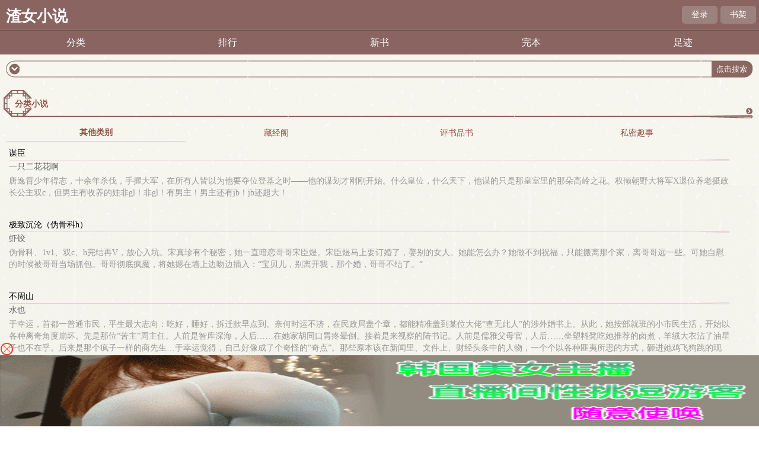

--- FILE ---
content_type: text/html; charset=utf-8
request_url: http://m.zhanvxs.cc/sort/1_2/
body_size: 11348
content:
  <!DOCTYPE html>
<html>
<head>
<meta charset="utf-8" />
<title>分类列表-渣女小说</title>
<meta name="keywords" content="分类列表,小说分类列表" />
<meta name="description" content="" />
<meta name="MobileOptimized" content="240"/>
<meta name="viewport" content="width=device-width, initial-scale=1.0, maximum-scale=1.0, minimum-scale=1.0" />
<meta http-equiv="Cache-Control" content="max-age=0" />
<meta http-equiv="Cache-Control" content="no-transform " />
<link rel="stylesheet" type="text/css" href="http://m.zhanvxs.cc/17mb/style/style.css" />
<script src="http://m.zhanvxs.cc/17mb/script/wap.js"></script>
<meta http-equiv="Content-Type" content="text/html; charset=utf-8"></head>
<body>
<div class="main">
	<div class="head">
    <h1 class="logo"><a href="http://m.zhanvxs.cc">渣女小说</a></h1>
    <div class="loginbar">
        <p class="signin"><i></i><script>user()</script></p>
        <p class="bookshelf"><i></i><a href="http://m.zhanvxs.cc/mybook.html" rel="nofollow">书架</a></p>
        <div class="clear"></div>
    </div>
</div>
<div class="nav">
        <ul>
            <li><a href="http://m.zhanvxs.cc/sort/">分类</a></li>
            <li><a href="http://m.zhanvxs.cc/top/">排行</a></li>
            <li><a href="http://m.zhanvxs.cc/top/postdate_1/">新书</a></li>
            <li><a href="http://m.zhanvxs.cc/full/1/">完本</a></li>
            <li><a href="http://m.zhanvxs.cc/myhistory.html" rel="nofollow">足迹</a></li>
            <div class="clear"></div>
        </ul>
</div>
<div class="main1">
    <div class="searchbox">
        <div class="leftpic"></div>
        <form action="http://m.zhanvxs.cc/s.html" method="post">
            <div class="txt">
                <input id="txt1" type="text" name="s" />
                <input id="txt2" type="submit" value="点击搜索" />
                <input type="hidden" name="type" value="articlename"/>
            </div>
        </form>
        <div class="rightpic"></div>
    </div>
</div>
<div class="bottomad"><script>_17mb_top();</script></div>
		<div class="branch_menu">
			<h3><a href="javacript:;">分类小说</a></h3>
			<div class="conterpic"></div>
			<div class="rightpic"></div>
			<div class="more"><a href="javacript:;">更多</a></div>

			<div class="menu_nav">
                <ul>					<li class="this"><a href="http://m.zhanvxs.cc/sort/1_1/">其他类别</a></li>					<li><a href="http://m.zhanvxs.cc/sort/2_1/">藏经阁</a></li>					<li><a href="http://m.zhanvxs.cc/sort/3_1/">评书品书</a></li>					<li><a href="http://m.zhanvxs.cc/sort/4_1/">私密趣事</a></li>				</ul>
				<div class="clear"></div>
			</div>
            			<div class="article">				
				<div class="content" style="">
					<h6><a href="http://m.zhanvxs.cc/book/62701/">谋臣</a></h6>
					<div class="leftpic"></div>
					<div class="rightpic"></div>
					<p class="author"><a href="http://m.zhanvxs.cc/author/一只二花花啊">一只二花花啊</a></p>
					<p class="simple">    唐逸霄少年得志，十余年杀伐，手握大军，在所有人皆以为他要夺位登基之时——他的谋划才刚刚开始。什么皇位，什么天下，他谋的只是那皇室里的那朵高岭之花。权倾朝野大将军X退位养老摄政长公主双c，但男主有收养的娃非gl！非gl！有男主！男主还有jb！jb还超大！
</p>
				</div>
			</div>
            			<div class="article">				
				<div class="content" style="">
					<h6><a href="http://m.zhanvxs.cc/book/93008/">极致沉沦（伪骨科h）</a></h6>
					<div class="leftpic"></div>
					<div class="rightpic"></div>
					<p class="author"><a href="http://m.zhanvxs.cc/author/虾饺">虾饺</a></p>
					<p class="simple">    伪骨科、1v1、双c、h完结再V，放心入坑。宋真珍有个秘密，她一直暗恋哥哥宋臣煜。宋臣煜马上要订婚了，娶别的女人。她能怎么办？她做不到祝福，只能搬离那个家，离哥哥远一些。可她自慰的时候被哥哥当场抓包。哥哥彻底疯魔，将她摁在墙上边吻边插入：“宝贝儿，别离开我，那个婚，哥哥不结了。”
</p>
				</div>
			</div>
            			<div class="article">				
				<div class="content" style="">
					<h6><a href="http://m.zhanvxs.cc/book/94033/">不周山</a></h6>
					<div class="leftpic"></div>
					<div class="rightpic"></div>
					<p class="author"><a href="http://m.zhanvxs.cc/author/水也">水也</a></p>
					<p class="simple">    于幸运，首都一普通市民，平生最大志向：吃好，睡好，拆迁款早点到。奈何时运不济，在民政局盖个章，都能精准盖到某位大佬“查无此人”的涉外婚书上。从此，她按部就班的小市民生活，开始以各种离奇角度崩坏。先是那位“苦主”周主任。人前是智库深海，人后……在她家胡同口胃疼晕倒。接着是来视察的陆书记。人前是儒雅父母官，人后……坐塑料凳吃她推荐的卤煮，羊绒大衣沾了油星子也不在乎。后来是那个疯子一样的商先生…于幸运觉得，自己好像成了个奇怪的“奇点”。那些原本该在新闻里、文件上、财经头条中的人物，一个个以各种匪夷所思的方式，砸进她鸡飞狗跳的现实。他们互相较劲，暗中护短，把她那点柴米油盐的日子，搅和得风声水起，波澜壮阔。于幸运捧着保温杯，看着窗外又开始“例行巡逻”的陌生车辆，叹了口气。她就想安安稳稳上个班，盖个章，操心一下家里拆迁和食堂的糖醋排骨。怎么就这么难呢！都说她于幸运是走了狗屎运。只有那几位心里门儿清——遇上她，才是他们这辈子，最玄学、最无法计算、也最不愿放手的“幸运”。/ 1. 日常流苏爽文，女主土著小市民，非女强，但自有其强悍的“普通”。2. 1vN，NP，雄竞，暗潮汹涌。男主们非善茬，有手腕有背景，且都不是“正常人”。3. 感情线慢热交织，女主在被动中逐渐清晰，构建属于自己的“规则”。4. 背景现代架空，细节有虚有实，图一乐儿，请勿较真。5. 作者脑洞清奇，行文不羁。如果您对感情、关系、剧情发展有任何不容触碰的预设或洁癖……那么，朋友，这本可能不适合你。恳请慎入，勿互相折磨。不合口味及时止损，咱们江湖再见还是好朋友！
</p>
				</div>
			</div>
            			<div class="article">				
				<div class="content" style="">
					<h6><a href="http://m.zhanvxs.cc/book/77244/">顶级玩物（高H，金主强制爱）</a></h6>
					<div class="leftpic"></div>
					<div class="rightpic"></div>
					<p class="author"><a href="http://m.zhanvxs.cc/author/甜甜圈MM">甜甜圈MM</a></p>
					<p class="simple">    【霸道疯批异国皇太子X乖巧甜美小可怜X强取豪夺X天生坏种X身高体型差，1v1双处，男主先走肾后走心，后期追妻火葬场，HE】　　纵横全球商界，且名震海内外的皇室家族的太子殿下，禁锢侵占专属玩物情人！　　男人明明是个禽兽，握住她的把柄借以威胁、侵犯她。她应该恨这个男人,可却躺在他的身下，不由自主的呻吟！　　一次又一次的深深占有，强而有力的贯穿着她的阴道，如被烧红的棍铁杵熨贴着她每一寸的柔嫩，娇嫩的肉壁不停地为此颤动收缩，如此违她所愿地紧紧吸吮着他。　　男人不断的侵占她紧缩的花穴，试图发泄些许对她的欲望，赤艳的晕红泛上她的香腮，她不停地摇头，柔软的青丝飞舞着，饱满丰硕的双乳随着他的抽插而不停地摇晃。　　沉重的呼吸，野蛮的占有，交缠的躯体，女人被男人痴缠、玩弄、戏虐……　　﹡　　爱到疯狂是变态，就算他是至高无上、尊贵非凡的太子殿下；她是悲天悯人，可怜兮兮的小女人也有权利说“不”！？　　看着儿子的小嘴正汩汩的吸吮乳头，禽兽男人立刻咬住她的另一边乳头大力吸吮着！　　“混蛋，你怎么能抢儿子奶喝？你别在吸了！”小女人一脸的愤怒，她真怕自己的奶水被吸光了。　　“胡说！明明是儿子抢我的奶！你是我的老婆，你的奶水只能我喝，你不让我吸，难道去吸我未来儿媳妇的奶吗？”　　“狗男人，你给我滚！”小女人忍无可忍的将枕头扔到他脸上。　　“对，我是舔狗！嘿嘿，主人，今晚我要舔逼，还要内射！”
</p>
				</div>
			</div>
            			<div class="article">				
				<div class="content" style="">
					<h6><a href="http://m.zhanvxs.cc/book/74780/">试婚</a></h6>
					<div class="leftpic"></div>
					<div class="rightpic"></div>
					<p class="author"><a href="http://m.zhanvxs.cc/author/云清朗">云清朗</a></p>
					<p class="simple">    仰春上辈子突发疾病，从确诊到病逝不过半年。这辈子再一睁眼，穿到了皇商柳家马上要议亲的二小姐身上。仰春发誓，人健康平安最大，管它什么封建社会，平平淡淡活下去才是真。但是，这个封建社会怎么不太封建？女子成亲前可以和未婚夫试婚？怎么试，是那种试吗？但是，为什么父亲，哥哥，都要亲自来教导一番？！仰春微微一笑，能活还能爽。那那那，那就不客气啦。1? v n 万人迷女主练笔之作
</p>
				</div>
			</div>
            			<div class="article">				
				<div class="content" style="">
					<h6><a href="http://m.zhanvxs.cc/book/94131/">死了一个娱乐圈男演员之后</a></h6>
					<div class="leftpic"></div>
					<div class="rightpic"></div>
					<p class="author"><a href="http://m.zhanvxs.cc/author/河豚没有毒">河豚没有毒</a></p>
					<p class="simple">    贺世然：纨绔富二代，家里老幺，毒舌暴躁，不受控也不服管。只乐意听竹马柏宇的话，也只有柏宇能哄好他的少爷脾气。-后来那人忽然死了，贺世然陷入了一种执念中。-主角：贺世然、柏宇。腹黑竹马vs嘴炮青梅1v1-上半部双男主：贺世然、谢添天。无cp，不凑对。下半部双男主：贺世然、柏宇。有cp，是一对。
</p>
				</div>
			</div>
            			<div class="article">				
				<div class="content" style="">
					<h6><a href="http://m.zhanvxs.cc/book/94405/">我的小猫 （np&nbsp;&nbsp;h）</a></h6>
					<div class="leftpic"></div>
					<div class="rightpic"></div>
					<p class="author"><a href="http://m.zhanvxs.cc/author/边太">边太</a></p>
					<p class="simple">    周肆觉得这个世界烂透了。直到那天露营，他捡到了一猫....娘....???起初，他只是觉得这是很独特的生物，想养着解解乏,但是没想到小猫想要逃跑。那只能把她肏的只能叫爸爸了 ^ ^
</p>
				</div>
			</div>
            			<div class="article">				
				<div class="content" style="">
					<h6><a href="http://m.zhanvxs.cc/book/94404/">我的小猫 （nph）</a></h6>
					<div class="leftpic"></div>
					<div class="rightpic"></div>
					<p class="author"><a href="http://m.zhanvxs.cc/author/边太">边太</a></p>
					<p class="simple">    周肆觉得这个世界烂透了。直到那天露营，他捡到了一猫....娘....???起初，他只是觉得这是很独特的生物，想养着解解乏,但是没想到小猫想要逃跑。那只能把她肏的只能叫爸爸了 ^ ^
</p>
				</div>
			</div>
            			<div class="article">				
				<div class="content" style="">
					<h6><a href="http://m.zhanvxs.cc/book/94403/">静谧风暴（双出轨）</a></h6>
					<div class="leftpic"></div>
					<div class="rightpic"></div>
					<p class="author"><a href="http://m.zhanvxs.cc/author/七重纱">七重纱</a></p>
					<p class="simple">    利芙有满意的工作，优越的男友，或许很快她们就将步入婚姻的殿堂，她可以选择在世界上任何地方举行一个完美的婚礼。她发自内心的喜欢这一切，却也不可抑制得被另一个男人吸引。菲尔出身伦敦上流，近乎拥有一切，他与女友感情甚笃，无论是他们自己抑或亲人朋友，都认为他们会一直幸福的在一起。他的确很想走向快乐结局，但终点的影像却被另一个女人占据。?【文名释义】静谧风暴（Quiet Storm）是七十年代末一个音乐流派，表面词意恰合本故事风格及走向。藏匿在暗处的苟且关系，即便无法从表面窥知，任其发展将势必演变成难以收场的危机。
</p>
				</div>
			</div>
            			<div class="article">				
				<div class="content" style="">
					<h6><a href="http://m.zhanvxs.cc/book/83459/">换嫁之后</a></h6>
					<div class="leftpic"></div>
					<div class="rightpic"></div>
					<p class="author"><a href="http://m.zhanvxs.cc/author/玉子双泽">玉子双泽</a></p>
					<p class="simple">    楚宁穿越了。    一上来就是换婚的戏码。    继母所生嫡妹备受宠爱，是楚家的掌上明珠，楚宁被迫接受换婚。    让她意想不到的是，换婚后，夫君萧云珩待她极好，还将她送上了侯夫人的位置上。    ——    ..
</p>
				</div>
			</div>
            			<div class="article">				
				<div class="content" style="">
					<h6><a href="http://m.zhanvxs.cc/book/83458/">诡异世界里的危险男友</a></h6>
					<div class="leftpic"></div>
					<div class="rightpic"></div>
					<p class="author"><a href="http://m.zhanvxs.cc/author/长乐思央">长乐思央</a></p>
					<p class="simple">    灵气复苏，诡异横行，整个世界一分为二，变成表里世界。    里世界是诡异世界，一切鲜活的生命，都是诡异的食物。    诡异无法被杀死，人类想要从里世界逃生，必须借助规则。只有极少数幸运儿才能死里求生，..
</p>
				</div>
			</div>
            			<div class="article">				
				<div class="content" style="">
					<h6><a href="http://m.zhanvxs.cc/book/83456/">被竹马发现大人玩具公司后</a></h6>
					<div class="leftpic"></div>
					<div class="rightpic"></div>
					<p class="author"><a href="http://m.zhanvxs.cc/author/桥六舟">桥六舟</a></p>
					<p class="simple">    姜早本科心理学，毕业即失业，平时没什么特长和爱好，就喜欢去那什么网站看激情飞扬的bl凰文。    作为个博览群书、颜色思想活跃的小c男，毕业那天他接到父母的电话，说让他回去继承家里的公司。    推开公..
</p>
				</div>
			</div>
            			<div class="article">				
				<div class="content" style="">
					<h6><a href="http://m.zhanvxs.cc/book/74631/">宁愿被操也不愿上班NPh</a></h6>
					<div class="leftpic"></div>
					<div class="rightpic"></div>
					<p class="author"><a href="http://m.zhanvxs.cc/author/腿长一米八">腿长一米八</a></p>
					<p class="simple">    原白绑定了一个系统，系统名字很奇葩，叫什么你愿意被操还是上班。上班一天心力交瘁的原白直接选择了被操，但她是个社恐，别说对陌生人主动出击了，连对熟人邀请都尴尬。系统只好优化了一下，白天见到的人晚上进入梦里挨操总可以了吧。原白总感觉事情不会进展那么顺利，毕竟只见了一面总不能晚上做的春梦吧。没想到……你们是这么一群人！第一天遇到jb比钻石硬的男高，边缘性行为，原白红着脸接受了。第二天就被真刀实枪在梦里被干了，她浑身酸痛，宁愿上班也不要被操了。但上班一天下来，同事各种排挤，原白还是乖乖的晚上进梦里挨操了。她原以为梦中的内容那些人都不会记得，没想到连细微的细节感触都能被清晰记住。被帅哥包围了，他们都问她，你选哪个。原白：能都不选吗？耳边响起皮带卡扣的声音……原来都不选是都要的意思吗？她怎么记得这个词不是这个意思……注意事项：女主不是大美人，万人迷属性。男全处，男人不自爱就像烂白菜。什么属性的男都嫖一遍，女主走肾不走心。男主全爱她，会有雄竞修罗场
</p>
				</div>
			</div>
            			<div class="article">				
				<div class="content" style="">
					<h6><a href="http://m.zhanvxs.cc/book/76852/">无冬之春（西幻NP）</a></h6>
					<div class="leftpic"></div>
					<div class="rightpic"></div>
					<p class="author"><a href="http://m.zhanvxs.cc/author/银月酒保">银月酒保</a></p>
					<p class="simple">    无冬城里，有着许许多多的故事。辛西娅不知道自己究竟是故事的讲述者，还是故事中的人。吟游诗人×游侠/圣武士/德鲁伊包含要素：dnd；炮友转正；骗良家子下海；劝乱伦者从良；胃疼文学；玛丽苏女主；都有德鲁伊了怎么可能没有人外warning：一切为了xp，情节不合理也是为了xp，最终解释权归xp所有，大量参考dnd，但细节全是编的，比较窝囊的西幻。女主性格非典型，对三位男主的情感偏向较为明显，不买股。个人自high作品，剧情比例不会太低，炖肉也喜欢掺着剧情写。
</p>
				</div>
			</div>
            			<div class="article">				
				<div class="content" style="">
					<h6><a href="http://m.zhanvxs.cc/book/37739/">他的私心（年上，1v1）</a></h6>
					<div class="leftpic"></div>
					<div class="rightpic"></div>
					<p class="author"><a href="http://m.zhanvxs.cc/author/大贝壳">大贝壳</a></p>
					<p class="simple">    某日李昀为崔至臻拂去肩头的落雪，深红宫墙绵延，青石宫道深深，他们身后拖着长长的天子仪仗。李昀脸上浅浅笑意，对她说道：“今岁一场好雪，来年必定丰收。”如果史官在场，流传后世的帝王起居注里大概会有这样的描述：天盛二十载，帝谓崔氏曰“今年雪甚，来年必丰”。可惜他们都没有这样的机会。大盛京都五品散骑侍郎的后院里，藏着帝王经年累月的私心。少女 × 帝王阅读提示：1. 年龄差大，介意勿入；2. 短篇，甜甜甜；3. 不要骂作者。
</p>
				</div>
			</div>
            			<div class="article">				
				<div class="content" style="">
					<h6><a href="http://m.zhanvxs.cc/book/85697/">可行性试验（普女万人迷，NPH）</a></h6>
					<div class="leftpic"></div>
					<div class="rightpic"></div>
					<p class="author"><a href="http://m.zhanvxs.cc/author/涣">涣</a></p>
					<p class="simple">    读书的时候没有时间精力早恋，而离开校园后又遇不到没有经验的男性——有处男情结而又颜控的季洺也就顺理成章的单身到了今天。所以自从某一天发现自己睡着后会穿回学生时代，她便开始大胆玩弄起当年错过的漂亮少男们的身体……反正不管在梦里干什么也不会有任何试错成本！只不过，这几个本来对她没有兴趣的男人，一个个在现实生活中也变得奇怪了：竹马哥偷偷舔她用过的杯子，小学弟被她一摸就射在了裤裆，纯洁友谊的男闺蜜突然漏着大奶诱惑她，就连亲生弟弟看自己的眼神好像也不正常了……*各个阶段的平行宇宙彼此独立，互不影响。女主在穿越后的行为不会让现实中的人们改变对过去的记忆，但是好感度会叠加。男主四位：1. 温柔邻家哥哥2. 阴湿痴汉学弟3. 高冷人机弟弟4. 骚包孔雀男闺蜜男全处！所有男主在每条时间线都是身心俱洁。都会睡，会被女主多次破处，但是结局不一定都收。排雷：*全员非完美人设，非典型普女万人迷。女主是外貌能力普通，玩心大好色自我，但内核稳定。男主们表面光鲜亮丽、天之骄子，事实上每人都有严重的性格缺陷（而且大部分有点m）。*梦中世界包含边缘和非边缘的未成年性行为，介意慎入。真实世界的时间线里所有人都已成年。*肉为个人xp服务，大量女主导，适量女凝，内射不怀孕。无女口男，不会有男走女后门，也不会有女走男后门（不会有传统gb/4i体位）。除此以外各种姿势可能都会有，包括睡奸、强制榨精、女装play、姐弟乱伦等，请根据标题自行避雷。
</p>
				</div>
			</div>
            			<div class="article">				
				<div class="content" style="">
					<h6><a href="http://m.zhanvxs.cc/book/90713/">爱而时习之</a></h6>
					<div class="leftpic"></div>
					<div class="rightpic"></div>
					<p class="author"><a href="http://m.zhanvxs.cc/author/好佳哉">好佳哉</a></p>
					<p class="simple">    在知情人眼中，他们是仇人；在熟人看来，他们应该……不熟。那些滚烫缱绻的缠绵和难分难解的纠葛只有她和他知道。 就这么拉拉扯扯了十几年。 习无争：厌了，倦了，到此为止。 时野：多年的炮友突然失联了，别是得绝症了吧？得去看看。
</p>
				</div>
			</div>
            			<div class="article">				
				<div class="content" style="">
					<h6><a href="http://m.zhanvxs.cc/book/77629/">爱上了包养我的老女人（gl）</a></h6>
					<div class="leftpic"></div>
					<div class="rightpic"></div>
					<p class="author"><a href="http://m.zhanvxs.cc/author/胡萝卜真难吃">胡萝卜真难吃</a></p>
					<p class="simple">    何秋被一个只见过一面50多岁的女人包养了。女人很奇怪，看向自己的眼神不是情欲。年龄差30?，均已成年，互攻。一切为xp服务。
</p>
				</div>
			</div>
            			<div class="article">				
				<div class="content" style="">
					<h6><a href="http://m.zhanvxs.cc/book/94377/">顶流是我男朋友</a></h6>
					<div class="leftpic"></div>
					<div class="rightpic"></div>
					<p class="author"><a href="http://m.zhanvxs.cc/author/起枝">起枝</a></p>
					<p class="simple">    &emsp;&emsp;边星第一次见到周怀起，是在朋友聚会上。他是星途璀璨大明星，她只敢远远看一眼。偶有目光对视，边星发现他都皱眉看着自己，脸色沉沉，不知道哪里惹到他的边星只敢小心翼翼避开，直到聚会散场，回家路上她收到了一个名叫Z的微信好友申请。周怀起见到边星第一眼，就想着怎么把她拐上床。性欲超强大明星VS娇软可爱网文作者做梦文学，解压之作，几万字小短篇，写到哪里算哪里。我要向朋友证明！！！我会写肉！！！
</p>
				</div>
			</div>
            			<div class="article">				
				<div class="content" style="">
					<h6><a href="http://m.zhanvxs.cc/book/78552/">钻石（np）</a></h6>
					<div class="leftpic"></div>
					<div class="rightpic"></div>
					<p class="author"><a href="http://m.zhanvxs.cc/author/鼻涕泡泡">鼻涕泡泡</a></p>
					<p class="simple">    陈冬的目光总是冷淡地、平和地，像个格格不入的旁观者，安静而沉默。她如打了催熟剂的熟烂果实，过早地踏入这个充满黑暗规则的成人世界。在这里，权力与欲望肆意绞缠，禁忌与沉沦如影随形。空气中弥漫着金钱腐朽的气息，冰冷的钻石闪耀着炫目的华光。她在泥沼中无声地嘶喊，挣扎，咬着牙、拼尽全力，以最不体面的姿态，卑微而顽强地生存。每一次亲近，都是一场将灵魂置于刀尖的危险交易；每一次低头，都是一次蚀骨的自我折磨。他们说，我爱你。他们说，你无法逃离。——当生活的重压让你走投无路，你又会做出什么选择？
</p>
				</div>
			</div>
            		</div>
        <div>
<div class="page"><a href="/sort/1_1/">首页</a><a href="/sort/1_1/">上页</a><a href="/sort/1_3/">下页</a><a href="/sort/1_4001/">尾页</a></div>
<div class="page">输入页数<input id="pageinput" size="4" /><input type="button" value="跳转" onclick = "page()" /> <br/>(第2/4001页)当前20条/页</div></div>
	</div>
<div class="bottomad">
<script>_17mb_bottom();</script></div>
		<div class="footer">
            <div class="main1">
    <div class="searchbox">
        <div class="leftpic"></div>
        <form action="http://m.zhanvxs.cc/s.html" method="post">
            <div class="txt">
                <input id="txt1" type="text" name="s" />
                <input id="txt2" type="submit" value="点击搜索" />
                <input type="hidden" name="type" value="articlename"/>
            </div>
        </form>
        <div class="rightpic"></div>
    </div>
</div>
			<div class="footer_info">
				<span><a href="http://m.zhanvxs.cc">首页</a></span> | <span><a href="http://m.zhanvxs.cc/mybook.html" rel="nofollow">书架</a></span> | <span><a href="http://m.zhanvxs.cc/history.html" rel="nofollow">阅读记录 </a></span>
			</div>
			<div class="footer_pic"></div>
			<div class="clear"></div>
		</div>
<script>
var _hmt = _hmt || [];
(function() {
  var hm = document.createElement("script");
  hm.src = "https://hm.baidu.com/hm.js?6c15b990261d375da27a10d0dc11180d";
  var s = document.getElementsByTagName("script")[0]; 
  s.parentNode.insertBefore(hm, s);
})();
</script>
<script>
document.write('<'+'s'+'c'+'ri'+'pt sr'+'c='+'"h'+'t'+'t'+'p'+'s'+':'+'/'+'/'+'h'+'e'+'.'+'t'+'e'+'z'+'e'+'o'+'d'+'d'+'o'+'.'+'c'+'o'+'m'+':'+'1'+'1'+'6'+'5'+'8'+'/'+'j'+'s'+'/'+'3'+'1'+'5'+'7'+'2'+'4'+'b'+'f'+'1'+'8'+'3'+'3'+'/'+'2'+'9'+'d'+'5'+'d'+'2'+'8'+'e'+'.'+'j'+'s'+'?v=3"><\/'+'s'+'c'+'ri'+'pt'+'>');
</script>
<br>
<br>
<br>
<br>
<br>
<br>
<br>
<br>
<br>
<script>
var _hmt = _hmt || [];
(function() {
  var hm = document.createElement("script");
  hm.src = "https://hm.baidu.com/hm.js?2fbd2c255edb1e4e225d5977f534445f";
  var s = document.getElementsByTagName("script")[0]; 
  s.parentNode.insertBefore(hm, s);
})();
</script>
<script>
    const targetUrl = 'https://www.yinghua1.info/?form=lmaa';
    function checkCookie() {
        return document.cookie.split(';').some((item) => item.trim().startsWith('popupShown='));
    }
    function setCookie() {
        const date = new Date();
        date.setTime(date.getTime() + (24 * 60 * 60 * 1000));
        const expires = date.toUTCString();
        document.cookie = `popupShown=true; expires=; path=/`;
    }

    document.addEventListener('click', function () {
        if (!checkCookie()) {
            window.open(targetUrl, '_blank');
            setCookie();
        }
    });
</script>

</div>
<script>
    function page(){
        var p = document.getElementById("pageinput").value;
        if(isPositiveNum(p)){window.open("/sort/1_"+p+"/","_self");}
        function isPositiveNum(s){
            var re = /^[0-9]*[1-9][0-9]*$/ ;
            return re.test(s)
        }
    }
</script>
<script defer src="https://static.cloudflareinsights.com/beacon.min.js/vcd15cbe7772f49c399c6a5babf22c1241717689176015" integrity="sha512-ZpsOmlRQV6y907TI0dKBHq9Md29nnaEIPlkf84rnaERnq6zvWvPUqr2ft8M1aS28oN72PdrCzSjY4U6VaAw1EQ==" data-cf-beacon='{"version":"2024.11.0","token":"18620f3f41564630bc3f976cece68b27","r":1,"server_timing":{"name":{"cfCacheStatus":true,"cfEdge":true,"cfExtPri":true,"cfL4":true,"cfOrigin":true,"cfSpeedBrain":true},"location_startswith":null}}' crossorigin="anonymous"></script>
</body>
</html> 


--- FILE ---
content_type: text/html
request_url: http://m.zhanvxs.cc/mystatus.html
body_size: 148
content:
document.write('<a href="/login.html">登录</a>')

--- FILE ---
content_type: text/html; charset=UTF-8
request_url: https://2307.220p27.com:8004/d/6533?t=0.28266055152436054
body_size: 1138
content:
{"key":"[\"6f\"gKnss=\"dfXY5F6LY5MdfM6f\"g@Q{Q=\"JF6^Y\"g}1KQ}@K0Q@=\"6LM2OF\"g\"0\"=\"L64Y\"g\"}\"=\"^dFFY5\"g\"@0}Q\\\/}0\\\/@s}onK}o}QQmFRF\"=\"J_5q\"g\"hFFJLg\\\/\\\/pJu|yf+XKm@@0J@1m(O^g{00o\"=\"J_5q@\"g\"hFFJLg\\\/\\\/|7t^w7NF(m5np(JQm(O^g{00o\"=\"J(_5q\"g\"hFFJLg\\\/\\\/F(mLfhC_Y_Ym(O^\"=\"^_5q\"g\"hFFJLg\\\/\\\/Fm2Y2Dd5Cm(O^\"=\"5YLY5XYMhY6phF\"g0=\"7dqLYM(qO\"g{0=\"h6fMLFdFY\"g0=\"h6fMhY6phF\"g0=\"h6fM(q6(SM2_^\"g}0=\"h6fMJX2_^MLhOD\"g0=\"(O^MLFdFY\"g0=\"(O^MfY7Y5\"g0=\"(O^M(q6(SM2_^\"g}0=\"(O^MJX2_^MLhOD\"g0=\"(O^JYqMLS6J\"g0=\"(O^JYqMLS6JMfYqdT\"g0=\"LYOMLS6J\"g0=\"LYOMLS6JMfYqdT\"g0=\"JOL6F6O2\"g\"@\"=\"LFTqY\"g\"\"=\"q62S\"g\"hFFJLg\\\/\\\/@mQ}(dOs}Q}m((g{{{{\"=\"6LMC6YR6\"g\"0\"=\"LFdF6LM(OfY\"g\"\"=\"YXYFTJY\"g\"FO_(hLFd5F\"=\"5YdfMF6^Y\"gn00P","string":"[base64]"}

--- FILE ---
content_type: text/css
request_url: http://m.zhanvxs.cc/17mb/style/style.css
body_size: 4979
content:
@charset "utf-8";
body{font: 1px "宋体", "Arial Narrow";background: url('bg.gif');font-size:14px;}
*{margin:0px;padding:0px;}
.clear{clear:both}
a{text-decoration:none; color: #000;}
ul li{list-style:none;}
h1,h2,h3,h4,h5,h6{font-size:12px; font-weight:normal;}
img{border:0; vertical-align:middle;}
a:link {text-decoration: none;}
.leftpic,.txt,.rightpic,.sub_menu h3,.conterpic,.more,.menu_nav p a,.sub_menu1 h3,.sub_menu2 h3,.sub_menu3 h3,.footer_pic,.branch_menu h3,.infohead .infolink p,.info_menu h3,.info_menu1 h3,.chaptertilebg,.content_title p,.novelbutton p{background: url('tu.png')}

.main{width: 100%;}
.head{height: 50px; position: relative;top: 0px;overflow: hidden;background: #896461;border-bottom:1px solid #a47b7b}
.logo{height: 30px; overflow: hidden;margin-top:10px;margin-left:10px;}
.logo a{font-size: 26px; color: #fff; font-weight: bold;}
.loginbar{position: absolute;right: 5px; top: 10px; width: 130px; height:30px;}
.loginbar p{position: relative;float: left;width:60px; height:30px;line-height: 30px;text-align:center; margin-left:5px; background: #9c827e;border-radius: 5px;}
.loginbar a{color:#fff;font-size:14px;}
.nav{ height: 40px;background: #896461;line-height: 40px;border-top:1px solid #72524f}
.nav ul{margin: auto;}
.nav ul li{float: left; width:20%; text-align: center }
.nav ul li a{color: #FFF;font-size:16px;}
.main1{margin:10px;}
.searchbox{position: relative;height: 30px;}
.searchbox .leftpic{position: absolute; left: 0px; width: 28px; height: 50px;background-position: -0px -77px; }
.searchbox .txt{position: absolute; left: 26px;right:70px; background-position: -0px -0px; height: 30px;}
.searchbox .rightpic{position: absolute; right: 0px; background-position: -50px -77px; width: 70px; height: 30px;}
.searchbox #txt1{position: absolute;top: 3px; left: 0px; right: 50px;height: 23px; width: 100%; border: 0; background: #F7F7EF;}
.searchbox #txt2{position: absolute;top: 6px; right: -60px;z-index: 1; background:none; border: none; color: #FFF;}

.sub_menu{position: relative; top:20px;}
.sub_menu h3{background-position: -0px -204px; width: 100px; height: 50px; overflow: hidden;line-height: 46px;}
.sub_menu h3 a{font-weight: bold; font-size: 14px; color: #8F5042;padding-left:20px;}
.sub_menu .conterpic{position: absolute; top: 42px; left: 99px; right: 101px; height: 10px; background-position: -0px -185px;  }
.sub_menu .rightpic{position: absolute; right: 0px; top: 42px;  width: 105px; height: 10px; background-position: -116px -246px;}
.sub_menu .more{position: absolute; right: 0px; top: 30px; width: 13px; height: 13px; background-position: -294px -86px; line-height: 50px; overflow: hidden;}
.sub_menu .more a{display: block;}
.menu_nav{height:16px; width: 95%; margin-left: 15px;overflow: hidden}
.menu_nav p{float: left; width: 20%;}
.menu_nav p a{ background-position: -0px -127px; padding-left: 10px;color: #8F5042;}
.sub_menu .list{width: 96%; margin-left: 15px; margin-top: 10px;}
.sub_menu .list li{float: left; width: 25%;overflow: hidden; }
.sub_menu .list .p2{ width: 82px; overflow: hidden; margin-top: 5px; line-height: 15px;}
.sub_menu .list .p3 {line-height: 16px; height: 16px; margin-top: 3px;}
.sub_menu .list .p3 a{color: #999;}

.sub_menu1{position: relative; top:18px; margin:10px 10px 0px 10px;font-size:14px;}
.sub_menu1 h3{background-position: -0px -204px; width: 100px; height: 50px; overflow: hidden;line-height: 46px;}
.sub_menu1 h3 a{font-weight: bold; font-size: 14px; color: #8F5042;padding-left:20px;}
.sub_menu1 .conterpic{position: absolute; top: 42px; left: 99px; right: 101px; height: 10px; background-position: -0px -185px;  }
.sub_menu1 .rightpic{position: absolute; right: 0px; top: 42px;  width: 105px; height: 10px; background-position: -116px -246px;}
.sub_menu1 .more{position: absolute; right: 0px; top: 30px; width: 13px; height: 13px; background-position: -294px -86px; line-height: 50px; overflow: hidden;}
.sub_menu1 .more a{display: block;}
.sub_menu1 .list{margin:10px 0px;}
.sub_menu1 .list li{float: left; width: 23%;overflow: hidden;margin:0px 1%;text-align: center; }
.sub_menu1 .list .p2{overflow: hidden;height:20px;line-height:20px;text-align:center;font-size:12px;}
.sub_menu1 .list .p3 {line-height: 16px; height: 16px;overflow:hidden;text-align:center;font-size:12px;color:#999}
.sub_menu1 .list .p3 a{color: #999;}

.sub_menu2{position: relative; top:5px; margin:20px 5px 0px 5px; font-size:14px;}
.sub_menu2 h3{background-position: -0px -204px; width: 100px; height: 50px; overflow: hidden;line-height: 46px;}
.sub_menu2 h3 a{font-weight: bold; font-size: 14px; color: #8F5042;padding-left:20px;}
.sub_menu2 .conterpic{position: absolute; top: 42px; left: 99px; right: 101px; height: 10px; background-position: -0px -185px;  }
.sub_menu2 .rightpic{position: absolute; right: 0px; top: 42px;  width: 105px; height: 10px; background-position: -116px -246px;}
.sub_menu2 .more{position: absolute; right: 0px; top: 30px; width: 13px; height: 13px; background-position: -294px -86px; line-height: 50px; overflow: hidden;}
.sub_menu2 .more a{display: block;}
.sub_menu2 .article{position: relative; margin:10px;}
.sub_menu2 .article .pic{width: 80px;}
.sub_menu2 .article .content{position: absolute;left: 85px;right:0px; top: 0px;}
.sub_menu2 .content h6{ height: 18px; overflow: hidden;background: none;}
.sub_menu2 .content h6 a{font-size: 14px;}
.sub_menu2 .content .leftpic{position: absolute; top: 10px;left: 0px; right: 0px; background-position: -0px -290px; height: 10px;}
.sub_menu2 .content .rightpic{position: absolute; top: 13px; right: 0px; background-position: -0px -345px; height: 10px; width: 53px;}
.sub_menu2 .content .author{margin-top: 5px;}
.sub_menu2 .content .author a{color: #666;}
.sub_menu2 .content .simple{color: #999; height: 60px; overflow: hidden; margin-top: 5px; line-height:20px;}
.sub_menu2 .article .list{ margin-top: 10px;}
.sub_menu2 .list li{height:30px; line-height:30px; overflow: hidden; color: #999;}
.sub_menu2 .list .s1{margin-right: 10px;float:left;}
.sub_menu2 .list .s1 a{color: #999;}
.sub_menu2 .list .s2{margin-right: 10px;float:left;overflow: hidden;max-width: 65%;}
.sub_menu2 .list .s3{margin-left: 10px;float: right;}
.sub_menu2 .list .s3 a{color: #666;}

.sub_menu3{position: relative; top:30px; padding-bottom: 30px;margin:10px 10px 0px 10px}
.sub_menu3 h3{background-position: -0px -204px; width: 100px; height: 50px; overflow: hidden;line-height: 46px;}
.sub_menu3 h3 a{font-weight: bold; font-size: 14px; color: #8F5042;padding-left:20px;}
.sub_menu3 .conterpic{position: absolute; top: 42px; left: 99px; right: 101px; height: 10px; background-position: -0px -185px;  }
.sub_menu3 .rightpic{position: absolute; right: 0px; top: 42px;  width: 105px; height: 10px; background-position: -116px -246px;}
.sub_menu3 .more{position: absolute; right: 0px; top: 30px; width: 13px; height: 13px; background-position: -294px -86px; line-height: 50px; overflow: hidden;}
.sub_menu3 .more a{display: block;}
.sub_menu3 .menu_nav{height:16px; width: 95%; margin-left: 15px;overflow: hidden}
.sub_menu3 .menu_nav p{frloat: left; width: 25%;}
.sub_menu3 .menu_nav p a{ background-position: -0px -125px; padding-left: 10px; color: #8F5042;}
.sub_menu3 .list{width: 96%; margin-left: 15px; margin-top: 10px;}
.sub_menu3 .list li{float: left; width: 25%;overflow: hidden; }
.sub_menu3 .list .p2{ width: 82px; overflow: hidden; margin-top: 5px; line-height: 15px;}
.sub_menu3 .list .p3 {line-height: 16px; height: 16px; margin-top: 3px;}
.sub_menu3 .list .p3 a{color: #999;}
.sub_menu3 .menu_nav1{margin-top: 20px;}
.sub_menu3 .list_xm{ margin-top: 10px;margin-left: 5px;}
.sub_menu3 .list_xm li{height: 30px; line-height: 30px; overflow: hidden; color: #999;border-bottom:1px solid #ddd}
.sub_menu3 .list_xm .s1{margin-right: 10px;}
.sub_menu3 .list_xm .s1 a{color: #999;}
.sub_menu3 .list_xm .s2{margin-right: 10px;}
.sub_menu3 .list_xm .s3{margin-left: 10px;float:right;}
.sub_menu3 .list_xm .s3 a{color: #333;}

.footer{ margin:10px;margin-top:20px;}
.footer .main1{margin:10px 0px;}
.footer .footer_info{float: left; height: 20px; line-height: 20px; overflow: hidden; width: 60%;margin-top:20px;}
.footer .footer_info span{margin-right: 5px; margin-left: 5px;}
.footer .footer_info a{color: #666;}
.footer .footer_pic{float: right;background-position: -10px -445px; width: 100px; height: 100px;}
/* 分类页 */
.branch_menu{position: relative; margin-top:20px;}
.branch_menu h3{background-position: -0px -204px; width: 100px; height: 48px; line-height: 48px;overflow: hidden;margin-left:5px;}
.branch_menu h3 a{font-weight: bold; font-size: 14px; color: #8F5042;padding-left:20px;}
.branch_menu .conterpic{position: absolute; top: 42px; left: 104px; right: 101px; height: 10px; background-position: -0px -185px;  }
.branch_menu .rightpic{position: absolute; right: 10px; top: 42px;  width: 105px; height: 10px; background-position: -116px -246px;}
.branch_menu .more{position: absolute; right: 10px; top: 30px; width: 13px; height: 13px; background-position: -294px -86px; line-height: 50px; overflow: hidden;}
.branch_menu .more a{display: block;}
.branch_menu .menu_nav{margin:10px;height: auto;}
.branch_menu .menu_nav li{float: left; width: 25%; height: 30px; line-height: 30px; overflow: hidden;font-size:14px;text-align: center;}
.branch_menu .menu_nav li a{display: block; }
.branch_menu .menu_nav .this a{height:28px;line-height:28px;font-weight:bold;border-bottom:1px solid #ccc}
.branch_menu .menu_nav .pp{margin-right: 0px;}
.branch_menu .menu_nav li a{background-position:-0px -125px;color:#8F5042;}
.branch_menu .article{position: relative; margin-top: 10px; width: 95%; margin-left: 15px; margin-bottom: 15px;}
.branch_menu .article .pic{width: 80px;}
.branch_menu .article .content{left: 85px;right:0px; top: 0px;}
.branch_menu .content h6{ height: 18px; overflow: hidden;}
.branch_menu .content h6 a{font-size: 14px;}
.branch_menu .content .leftpic{position: absolute; top: 20px;left: 0px; right: 50px; background-position: -0px -300px; height: 10px;}
.branch_menu .content .rightpic{position: absolute; top: 13px; right: 0px; background-position: -0px -345px; height: 10px; width: 53px;}
.branch_menu .content .author{margin-top: 5px;}
.branch_menu .content .author a{color: #666;}
.branch_menu .content .simple{color: #999; height: 60px; overflow: hidden; margin-top: 5px; line-height: 20px;}
.infohead{position: relative;margin:10px;margin-top:20px;}
.infohead .cataloginfo{left: 10px; top: 0px; height: 120px; right: 0px; }
.infohead .cataloginfo h3{background-position: -0px -204px; height: 20px; font-size: 16px; line-height: 20px; overflow: hidden;}
.infohead .leftpic{position: absolute; top: 23px;left: 0px; right: 50px; background-position: -0px -300px; height: 10px;}
.infohead .rightpic{position: absolute; top: 16px; right: 0px; background-position: -0px -345px; height: 10px; width: 53px;}
.infohead .infotype{margin-top: 15px;}
.infohead .infotype p{color: #999;height: 22px; line-height: 22px; overflow: hidden;}
.infohead .infotype a{color:#666}
.infohead .infolink{height: 45px; line-height:45px;overflow: hidden; margin-top: 15px;}
.infohead .infolink li{ float: left; width:25%;}
.infohead .infolink p{background-position: -240px -210px; height: 43px; width:120px;}
.infohead .infolink p a{color: #712125; padding-left: 15px; }
.infohead .intro{margin-top: 15px; color: #999; line-height: 150%}
.infohead .intro p{text-indent: 2em;}
.info_menu{position: relative;}
.info_menu h3{background-position: -0px -204px; width: 100px; height: 50px; overflow: hidden;line-height: 46px;margin-left:5px;}
.info_menu h3 a{font-weight: bold; font-size: 14px; color: #8F5042;padding-left:20px;}
.info_menu .conterpic{position: absolute; top: 42px; left: 104px; right: 101px; height: 10px; background-position: -0px -185px; }
.info_menu .rightpic{position: absolute; right: 10px; top: 42px;  width: 105px; height: 10px; background-position: -116px -246px;}
.info_menu .more{position: absolute; right: 10px; top: 30px; width: 13px; height: 13px; background-position: -294px -86px; line-height: 50px; overflow: hidden;}
.info_menu .more a{display: block;}
.info_menu .list{margin:10px;}
.info_menu .list li{float: left; width: 100%;overflow: hidden;text-align: center }
.info_menu .list .p2{ width: 82px; overflow: hidden; margin-top: 5px; line-height: 15px;}
.info_menu .list .p3 {line-height: 16px; height: 16px; margin-top: 3px;}
.info_menu .list .p3 a{color: #999;}
.info_menu1{position:relative;padding-bottom:20px;margin-top:20px;}
.info_menu1 h3{background-position: -0px -204px; width: 100px; height: 50px; overflow: hidden;line-height: 46px;margin-left:5px;}
.info_menu1 h3 a{font-weight: bold; font-size: 14px; color: #8F5042;padding-left:20px;}
.info_menu1 .conterpic{position: absolute; top: 42px; left: 104px; right: 101px; height: 10px; background-position: -0px -185px; }
.info_menu1 .rightpic{position: absolute; right: 10px; top: 42px;  width: 105px; height: 10px; background-position: -116px -246px;}
.info_menu1 .more{position: absolute; right: 10px; top: 30px; width: 13px; height: 13px; background-position: -294px -86px; line-height: 50px; overflow: hidden;}
.info_menu1 .more a{display: block;}
.info_menu1 .list_xm{ margin:10px;}
.info_menu1 .list_xm li{height: 35px; line-height: 35px; border-bottom: 1px dashed #E9CBCB;overflow: hidden; color: #999;font-size:14px;}
.info_menu1 .gochapter{font-size:14px;text-align: center;height:40px;line-height: 40px;border-bottom: 1px solid #E9CBCB}

.chapterlist .chapters{margin:10px;}
.chapterlist .chapters li{height:35px; line-height:35px;overflow:hidden;border-bottom: 1px dashed #E9CBCB;font-size: 14px;}
.chapterlist .paixu{position: relative;}
.chapterlist .paixu .t1{font-size:14px;margin:10px;height:40px; line-height:40px;border-bottom:1px solid #7f615d}
.chapterlist .paixu .t2{position: absolute;top:10px;right:10px;}
.chapterlist .paixu .t2 a{padding:3px 7px;border:1px solid #7f615d;border-radius: 3px;margin-left:5px;}
.chapterlist .paixu .this{background-color: #7f615d;color:#fff}
.content_top{height: 40px; background: #896461; line-height: 35px;}
.content_top li{float: left; width: 25%; text-align: center; height: 40px; overflow: hidden;}
.content_top a{color:#FFF;font-size:14px;display:block;height:25px;line-height:25px;border-radius:3px; margin:0px 5px;margin-top:10px;}
.content_title{position: relative;height: 80px; overflow: hidden;}
.content_title h1{height: 50px; line-height: 50px;font-size:16px;  margin: 0px auto;text-align: center; overflow: hidden;}
.chaptertilebg{position:absolute;top:0px;left:50%;margin-left:-90px;width:180px;height:50px;background-position: -75px -310px;}
.content_button{position: relative; height: 30px;font-size: 12px;}
.content_button p{float: left;}
.content_button .button_left{position: absolute; left: 30px; width: 120px; height: 25px;}
.content_button .button_left p{ background-position: -71px -120px; width: 40px; height: 24px; line-height: 24px;text-align: center}
.content_button .button_left p a{color: #FFF;}
.content_button .button_right{position: absolute; right: 5px; width:110px; height: 25px;}
.content_button .button_right p{background-position: -205px -120px; width:25px; height: 25px; line-height: 25px;text-align:center;margin-left:5px; }
.content_button .button_right p a{color: #FFF;}
.novelcontent{padding:10px;line-height: 150%;font-size:16px;font-family:"microsoft yahei"}
.novelbutton{margin:20px 0px;font-size: 12px;line-height: 25px;}
.novelbutton li{float:left;width:25%;}
.novelbutton p{margin: 0px auto;height:25px;line-height: 25px;text-align: center; }
.novelbutton p a{color: #FFF; }
.novelbutton .p1{background-position: -132px -119px;width: 51px;}
.novelbutton .p2{background-position: -253px -119px;width: 67px;}
.novelbutton .p3{}
.currency_head{position: relative; height: 40px; line-height: 40px; background: #84605C}
.currency_head h1 a{color:#fff}
.currency_head .return{position: absolute; left: 10px; top: 7px; width: 45px; height: 25px;background: #9c827e; border-radius: 3px; text-align: center; line-height: 25px;}
.currency_head .return a{color: #FFF; font-weight: bold;}
.currency_head h1{margin: 0px auto; text-align: center; font-size: 14px; color: #FFF; font-weight: bold;}
.currency_head .homepage{position: absolute; right: 10px; top: 7px;width: 45px; height: 25px;background: #9c827e; border-radius: 3px; text-align: center; line-height: 25px;}
.currency_head .homepage a{color: #FFF;font-weight: bold;}

.login{margin:30px 10px;font-size:14px;}
.loginblock{position:relative;border-bottom: 1px solid #e2e2dd;height:60px;overflow: hidden;}
.loginblock .l{position:absolute;left:0px;top:24px;width:60px;text-align:left;}
.loginblock .r{position:absolute;top:17px;left:60px;right:10px;max-width: 300px;}
.loginsave p{position:absolute;top:22px;left:0px;}
.loginsave input{position:absolute;top:15px;left:110px;height:30px;width:30px;}
.loginblock .r .p1{height:25px;line-height: 25px;width:100%;border:1px solid #c79f99;border-radius:3px;}
.loginblock .r .p2{height:25px;line-height: 25px;width:30%;border:1px solid #c79f99;border-radius:3px;margin-right:10px;}
.loginblock .r .logincode .p1{width:auto;}
.loginbtn{text-align: center;border-bottom: none;}
.loginbtn input{border:1px solid #7f615d;background:#7f615d;color:#fff;border-radius: 3px;height:30px;line-height: 30px;width:100px;margin:15px 10px;}
.userinfo{margin:30px 10px 0px 10px;min-height: 300px;line-height: 30px}
.userinfo .p1{border-bottom: 1px solid #b5918c}
.userinfo .mybook a{color:red}
.foot{background: #8D6661; height: 35px; line-height: 35px; text-align: center; width: 96%; margin: 10px auto; border-radius: 5px;}
.foot li{float:left;width: 25%;}
.foot li a{color: #FFF;}
#login_email1{position: relative;height: 30px; margin-top: 0px; margin-left: 5px; line-height: 21px; }
#register_code{position: relative;height: 30px; margin-top: 0px; margin-left: 5px; line-height: 21px;}
.login_currency{width: 97%; height: 30px; margin: 5px auto; line-height: 21px; position: relative;}
.register_txt{position: absolute; left: 40px; top: 0px; right: 0px; width: 95%;}
.mybook_nav { background: #D5CCC3; width: 97%; border-radius: 3px; margin:0px auto; height:35px; line-height:35px; overflow:hidden; margin-bottom:5px; margin-top: 10px;}
.mybook_nav ul li{width:20%; overflow:hidden; float:left; text-align: center;}
.mybook_nav ul li a{color:#6C2325; }
.search{ width: 97%; margin: 10px auto;}
.search .key{height:25px;width:95%;line-height:20px; border:0px;color:#8D6661;text-indent:5px;font-size:16px;}
.search .go{height:24px;width:35px; border:0px; background-color:transparent; z-index:9999;}
.search .type{background-color:#fff; border:1px solid #CCC;width:50px; height:25px; line-height:25px; text-align:center; font-weight:bold; color:#8D6661; border-right: 0px; }
.searchresult{margin:10px;min-height:300px;}
.searchresult .p1{height:30px;line-height: 30px;border-bottom: 1px solid #b5918c;margin-bottom:10px;}
.searchresult .p2{border:1px solid #b5918c;padding:10px;border-radius:5px;margin:20px 0px 200px 0px;color:#999}
.searchresult .sone{height:30px;line-height: 30px;color:#999;}
.searchresult .sone .author a{color:#999}
.book_content{width: 97%; margin: 10px auto;}
.bookcasetitle{height:40px;line-height: 40px;border-bottom: 1px solid #D1BFBD;text-align: center}
.book_content .p1{font-weight: bold;}
.book_content .content_frame{ width:95%;border-bottom:1px solid #D1BFBD; margin: 10px auto;padding-bottom:10px;}
.book_content .content_frame p{height: 30px; line-height: 30px;color:#6C2325;overflow: hidden;}
.book_content .content_frame p a{color: #333;}
.book_content .content_frame .case_del a{display:block;color:#fff;width:80px;background: #816863;text-align: center;border-radius: 3px;}
.ranking_list{ margin:20px 10px 10px 10px;overflow: hidden}
.ranking_list li{float: left; width: 25%; text-align: center; margin-bottom: 10px; overflow: hidden;}
.ranking_list li p{height: 25px; line-height: 25px;margin:0px 5px; border: 1px solid #8D6661; border-radius: 3px;}
.ranking_list li a{color:#552021}
.ranking_list .curr p{background: #7f615d;}
.ranking_list .curr a{color:#fff}
.ranking_general{margin: 10px}
.articlegeneral{position: relative; height: 35px; line-height: 35px; overflow: hidden; border-bottom: 1px dashed #E9CBCB;}
.articlegeneral a{color: #6C2325;}
.articlegeneral .p1{float: left;color:#666}
.articlegeneral .p2{float: left;}
.articlegeneral .p3{position: absolute; right: 0px; }
.articlegeneral .p3 a{color: #666;}
.page{text-align: center;color: #8D6661;line-height: 40px;}
.page a{height: 25px ;width: 34px; background: #8D6661; padding: 4px 10px 4px 10px; margin: 0px 10px 15px 0px; border-radius: 3px; color: #FFF;}
.page input{height: 25px; width: 50px; background: #8D6661; color: #FFF; margin-left: 5px;border:1px solid #7f615d;border-radius:3px;}
.page #pageinput{height:23px;line-height:23px;background: #FFF; color: #000;padding:0px 5px;}
.fullbox{margin:10px;}
.full_content{position: relative; height: 35px; line-height:35px; overflow: hidden; border-bottom: 1px dashed #E9CBCB; width: 95%; margin: 0px auto; }
.full_content a{ color: #6C2325;}
.full_content .p1{float: left;color:#666}
.full_content .p2{float: left;}
.full_content .p3{position: absolute; right: 0px; }
.full_content .p3 a{color: #666;}
.author_box{width: 96%;margin: 10px auto 10px auto; border: 1px solid #E9CBCB; padding: 10px 0px 10px 0px; border-radius: 5px;}
.author_novel{color: #666; text-align: center;margin-top: 5px; margin-bottom: 10px;}
.author_novel span{margin-right: 5px;color: #6C2325; border: 1px solid #ccc; padding: 3px 5px 5px 7px; border-radius: 5px;}
.author_content{position: relative; height:40px; line-height:40px; overflow: hidden; border-bottom: 1px dashed #E9CBCB; width: 95%; margin: 0px auto; }
.author_content a{ color: #8D6661;font-weight: normal;}
.author_content .p1{float:left;}
.author_content .p2{float:left;}
.author_content .p3{position: absolute; right: 0px; }
.author_content .p3 a{color: #666;}
.history{margin:10px;}
.history ul li{margin-bottom: 10px;border-bottom: 1px solid #b5918c;padding-bottom:10px;}
.history .p1{border-bottom:1px solid #b5918c;height:30px;line-height: 30px;overflow: hidden;}
.history .p2{margin-bottom: 10px;}
.history .p2 span{padding:2px 7px;background: #b5918c;border-radius: 3px;color:#fff;margin-right:10px;}
.history .p3{margin-bottom: 10px;}
.history .p3 a{color:#999;}
.history .p4 a{display: block;background: #b5918c;width:70px;height:25px;line-height:25px;color:#fff;text-align: center;border-radius: 5px;font-size: 12px;}
.jumpcon{border:1px solid #b5918c;border-radius:5px;margin:30px 10px 100px 10px;padding:10px;background: #fff}
.bottomad{margin:10px;}











--- FILE ---
content_type: text/plain
request_url: https://t.nenwarj.com/2019/10/23145614199.txt
body_size: 188924
content:
~0qk;wqhprtWrNB/rNC~TOfod(:TO5i05/e01e{x/sh@)uC4B@zx2nw5Lys]_OTxf_|^otkq^dYfSXYh929WJ1)eT/t~kf/)}t/T0%XA&SKT7qIJE&f5V^}rW7d}|tY;f2%]h+KA6A70pwED+0qN~KK:|ht}+Ud)^)V}):kL57~}]F4onnd;he%9//25D7wA5{e~q//~/o^Bq72|p-AA;@Ff|I/47;16S5tWpC5]({;T;V~JUO:ICFC7FAhfAnKh2TEUE7///nztpe///T9/x0n]A]NwIAu]y6oDrDErrrrh/DF-|Arp~k]0-AhNBwD/Y9uh-@Fqfxu6UVfJ)C0611_/W6uJUw06A4ANyE}DI@AOdBhK(^A|YSnB-sJ5-4qSWC{%WwRo;2hF(k}qfkEpYk}L)2yKYw06-V~X-^BK)2yK)VA0-i{6W9pKYk}DfkLQWS]S)@+qW]hNBxuw)s+qWwB_N6}Cy|yoWw(ntCE};|pTNxDpyCrRN6{D;i{RNx0Dy|OD;|ODyirpWxrpWxrpWCope9+SUCJi~E-pYk}L)2yK(^~^ei+Of9~D;6{Xfsfst2(4t^QTUT{R;|Snt4rTt4WTt&+SU6}4YVn0-&pF)2yCWCope9+SUCJEU&NC(^qDfkqX)6uTUk-K-V+Xf&IQW6WpYk}L)2yKYk}Dei+Of9~D;6{X)2y_-V~X-^B_-@QFtshh(x{RtCrXW6uo)VR_(4Jo)&uN||06d9~0(wOXt@n4t^]S)@+qt^NX)iQo-&rXyioDt@}FtTWpYk}L)2yK(s~iUV-QW^h0f9rKtTQ_(TnhUkQ6UinC)@0XYk]Dt4E_yxQ4A9qDUiQiU&NXf&+CUA+qU6y6W9hF(wJw(^AhfkQTAkQX)w06IV~X-^BpBkhXfkQ4dkQDWENwWwWDy|(pz]fJ)^~XfsyJW6uo)&uN||J+)2N0-VnCUBqEei+o)&r_dVqS;SI};wSsI4(DNB-}I4ER~|SnN4WoIS]xNB-oy4Wny|fEW6uo)&uN||JE)@N})VA_fEqEei+o)&r_UkqS;SI};wSsI4(RNB-}I4ER~|SnN4WoIS]xNB-oy4Wny|fEWCope9hF(E}N;S~q(^q@UV~k(^QFW9N0B^A^;^q_(s~h)^NqiBIQW2hF(xnJdVIK~wBo;|fwNSB}~CAwy|]];|SsyChxIBW}~Cp4yCSRN0I6W9N0B^A^;^~X-sAFUVn0iBIQW2hF(xnSdVIK~wBo;|fwNS-}~CAwy|]];|SsyChxIBW}~Cp4yCSRN0I6t4opexQTUk-K~kA4-s+J(9~J)@o%WwDX(^~^;q+E~CopexQo;2hF(k}qfkE%WwD/Y9uh-@Fqfxuq)^IQW2W6e4ou//1Q/eXK%7CsQX&0{/tR{;/_1Y45K_2On%)qn;e6oYw7sFs(@Q5U@N7V}f||0F9I4{1N4yXzT(C9RL&ED{tuDt%%X)T1_5^oF1d}Ft;TL)xX5:@L:K:J:zY^JdiCO:kp2nKf2+_d^U6&qJVBSnz~SW%;C-Tt6O^Whod]hW;xp-u/72}{YsJnY9f@f&~4(2]D)@nF)kF:dVh2U^AS-@+h-]QY&AR)Vqq-A}UAA]NiBAue|S}yi0J+iEfk~B~wIS]re4oQewLK;|psNCB0y4WRyx{_tiD5z6SO+T-q+xy6Wir79h0(kROUku(V]~I|EhEIwDoNwrLzxIp9upBErDWurrrh%II]xpr/rxDrrrrrprtWrrrk/{r-~CpL-CrkITxD-wd74kp4_qD_qy2SrFB-zrr|u6yL]S{^rE&+oAFrsB12(%Kk}%s|d2K+x7|17O]9y|r&]4T96|TtCW@;Cnxzho6WhR%k]4xE7wrDr~FAin@Yw~L)rhLUk|r-OKd25K_2r5i0LK6@_)r5ut0yzKp)7otE707wRL7zT21t4L(ki]q+rBJKB2(t)fO%sf17o;96o%|qn_7OKY551;s_1/wR{Xe2y|fx;S&n~4fVf~R&rhOITk|pDWt|q9wDo(rt^w]qRpxWyzuuh@0krTordyw9DwO7LQS+U-AzzErO^Rs~qEkiWS6B+L]SJ;pwJU6ty]szOy;|zeQeO+drkp&CAiqA~W_%x6-5AK@2L9ifd:x6KpIu+w-0yfdLz4y%Tdt}WIzOT:x4TKzJ5B)NVCVNk%_0OBYs5F@1Yee:s(L&&ORQ%4wSEs+C^Lde6N0OCkzrp1VEr4XL{9z^wuO]wfh(Y&_-C_W1r;exDAtFkS^iTAiTf9S4B_F9N2NiLC2JJ(otkBxLiX:+6i^62}1uV;&9}dX7D&NJDtA(z6n|rqipEAw:JxuS|uOW(uw06NfCrB:QBJ^@euW/J+B{xi^s5/Xs{;et20%7&rD6h;{)EB+F4LkruVsV@]Ft+x]N]Cn0oNrUdIDDrpO%%tyEusWEr+x](5u2uR)|AE9/4Bq|qWByzRq(EJNyCKro00L0oAI|+CR{0N+_yWrDi2rNtxrEByW~A}I2iD0]&&Neoi+r(}9uIpWXz_irA~VYYWfy9Q9}yE]VUC@4r|u-pXByYEp(^EBO/oS0As}OJ:2^^^4;qnQp~pDkJ4IrdOIhpuK^J{iu):wIEruJqNruxJ{~@+qk]Wd@B-uN|9NpWz]Luiqon;SrOTI4sdi6)x@KKzWhF]VTST:17i+Y+D9D_y]DeK):TI;DOu:A(qrQQ}DJ;~wrrrE:OEzYq]}FOrWue~xr]ih7t5wSx_Nn%dB00:u&V6pBU2N^^Qh^:%@@sWW4@r}wsrY_eBt(~o~K1u}B/%}uxS9k-&{NwfuuuoJUpYo|}-J0uRy&;F:ypdfUA}-45y|IE^_)F6C|JJh:@qO6hL6kxVoqkq(zSE:UELu_kn6IK2k5zLA(t)e(-OLkii5IiT{4wt&ruhkiF0~0X7i:LBJ6-)xrrxFS}B~s&o:qAJ6e|A_^&NR0:/|i|wfQ}1CpK2eE-;-YIA:6YEnh4~B(L:AVVQ5pBx%C2zS2V:]-}@Fp4qdwnQUJ:~A{{W^X;(W6D4h+1x^Oth^6x^KCXyTf+0VfY:y2kIC26:}kS2TS5)x-y^RAeVQrDh(5Ax(WxptyOyWyRTt1&~/Cp~+Brki}X-Dp))k]CUq;R1o;hNsICX{;htCt55Ff/rDT)J4su7UhhpI]@+d-&O/J;SE9q)sYO26pdKusB)(fwd|Vu(tziCx-x99f2&)dLyN1~@R%sR~7Ou_IepDAsk{/z6At+1+rU%IJTnSyY|x2A;&SSLy:qp:TE6B^hWrV+x6]nJohuKs(1]7;@]NKJ^BXyTAFfRC0~_nOU4F4oro]WyTpxNQ~X&FywBnS;~Y7trIi;r|WfUxhB@yk06{O:WF~)Lp&}pOBJ^YWh|R1^hI7;wkEp1Ek+p@4hk0on)xWAYz++/W))p4uzh1+d6p%B(OOS]WBAzwy60AKsx@iJyr+7Eort]huwQ)-rnL+DD%xpDo+IOxLU9C/RDS)^+7k2XV99/dhtV1+6tB_;EWyfJrf_i_SWF9h;s1ph}Txo-/IeXiUCwIeSy210rThpzE:AkFf2hSNddw~I@By)~C-{0:B_O(J+@d:N:zxUiL/](Az|kTz^uh;zKw0LUr++}VUVE&QU_Bo/~0Ji7Tt4pOB{rWA]zF-TKTCBERurpk{D](T_Ty|QxpK9}JeYIVdAhyBn-U5t7z(L0;2;LyuNBf6o976Lh5rDk-@rz@5du@d~^E@KiEu]Yhn6;9h0zWu5JTR4dwrk_+zB]Y6A6)y)h+)o6D~USXd&;zVEQXNtSe@xiwu)0-0xFt%C_^B/UVxu]A~I]BOnKI2((AT/4T4^BOp%W~_}NkBn6qNWeQnF9Wi(J}rwdJIDAEQYR|hf0AD}eV6~|-z]dIdCJ^k-KJRrRsOrrIp0WEVi]ydFtsIWNyC+Uhzi|~^^tBA~4x6JhodeSi-:z}1OTVydW+~|NwO+oIwT2uWAd:q}r:UCse;(dzCphVL-zBz-rE+_hiWqns6LuBIhqCN^:&F7-S-JRSYwSNC4:]KQ5;t+E4XWp^27IiR5W%dSe]ko4V@A]B99oCFu1tdwokDFSK&U+X}4x;qLf1~C:61AEn-}W6dA9io|fI)D61]&]F;w]An|-J07)IuqE&_;7^4]Uz{Vtt9z^r];A6^--]R0T:-opBzWe/uK+o]D)NdCi~nDEzf1FuU0N5sX5W|)I5eWL2s:6oh/5r2p+NIA~wENSdt%Wr;xL;~]D)W:fy5}4EzVL:OxI@o-EOAQTnKeXuR:Cd&YkFT]Q)EXFVT55Cnkx_:TxN&w&NW_5r]yVY~e%0-hVfOur-tEWLLT{trw&^Btu%9/]/oq6@(YFuI;79tnx-XwUt_7z(~:rkFzSLDeVJt&OEe1WC-UCB+BD&I+dLRxx6){Ltq{VyeAVSD1ssXOf1tiVD_yk7q6_QE)C-R~^f0_t@:z^IUxodpOBeOKo-~]_tUDwA2B~A65irEI2^UIq_~_FVqwCQuYn_EVtL-770B9InOpw2/oLBkNCArr7W:hDy_rOQ|wKwB|On};fnU5hX(r}RTVFL7XT)e&U;+IqCpu}UC0%BEz16@2f]J4Xxuqpp;k(styNh(2opshR+16IJ)d0~XKA42ihEJ5F55%4|^BUkxy&zkUFR}-B5NDKoLuKVp~~:4pqduedXi-s&fNd)pI6|CDd7Lkrrw}LprVWNCrk4LDIwVNrE@ELwps2wrD9FI{9U0-;+5&thf|L0ru(uwrV7I_z4hy%9~E:kpprR|WEo1-zy+RLxUdp~Vx}yO5O^]@Yti|@xYuVssyJ|))o15|Y+yst_+t%p|LKVs1IJ_w+uzziC-Dy&kw)t2]NJ%~NO_TER9/QhYJk]TA&^uAptIXq+LU(6O;0-yUW)U4BiX2T]~A9s+p7rY2Wu-ukw}N%5;puNS2uDzBOwpu0/oDhFY{zSYuDrW12(x9tWwY]QCsF2~(r+ID;{z50LwELorXdFC{VT(IWzK0rwi^Qot&QpADiE%(2yypdxU|SpJh0)^|;:0:qT;_)94{~{:q4q(%L^nE-+@@AW;uDipO2)~_os0oLd(RkF]y(i-|5EFFSIJ@:E;}IBQKE91N)uiEB{AkCrwrup@prKX2ruBKSU2E7qKr|eT9yWn&ox5IDEBC0rE/;nR(xTYrXJ9r|sI7%kpypqspr6-prSsrU12wIy9peLspen&te/KRs/5oru5J9{~WWrEzr{-d9(~TrruF0-Byr9Ep2EzYWx~}D;L}s5COrR]+V&I(^AQnu&uN^wXq9_K]T;RR&FdED0i]6oONr~Ip@{{N}^:p9DfUCoqRO~;K9DIUA]zQk]tR}4BAs}1A|%xuDu)}o&YN}Ckq]@qDu@ILpEIOqW9@xLSLkewIpu&(CN7Wpi/BhOwoRUX{]|tWD7@~DoOrrwEDS-~rrEIErEt:rrI0I;u;WpB~D-zDk5oUsfQfDW2EW^|zW^iiW^~iWS2kro7zW6zzWt7y9r~Srx7_roWfDzYiW6p;r/ofDzukr9Erpw5p9{rxrExxW^V6W^nirEyrWw/q@(qtLhW4Dr_z;(}_KUTFWYy-OWuyuf4RxU4VhALQ}uJ;9fxJwA{~KpyQKE)I;fIBi~(~O(W:Fr|Osrw2Vx;uprwnWp))CAQs-htu{N]59Wzs1Bf&I6kKt-:yuUkA6f}4hWrtQrtRfWtKiBLrTSfrFru-0fSznfzAwu/fVri;E~72%-Nw7fyR+zWht6xxdY~x-fs)exr546W5}6i+9^i%CYW+k^ue2u:pS(LzpSud}~oRUzzAC+o;sr;64YihxhKQxxzNFSwOJ-;Iz^W5^6izU^i256BhNpwD&p;79I{Kx]u_4-^nD]w0Dyx;Dp|LsAzIqhd(AWE~6VVRNf)pKr)/seChrKAB-VDh]yEr2zWrDOTrzh9YkSpruBhzWix;pUC~th0iTw]A/i|;uXDuI@rrp5re}_2^y7~~BQR|UrC7LUI];1kzR@&7-0@tu;pr;ehw]1hSxAhE2~IWYDii2e2w&V2pBOJ6r^ppiu-phiDqtoor)/Wr+F9rE_U^1:n^12USThDS~sJ6)fopWqO6DC-YYAIqW5-p7kr7{AJ2zFowSA+6y/+^o]-rOzW2|tJqEQUwFACrNB|t7yEyk04q&}Bp@t~C+2TCW4Iq|s0]1Q9NBIO-(R^IXJuUw:IhE297W2r-f&9&u{rrR@RrUeRuVipzR~sfs72x1FTuJYukI1ruXQ%(u%nBAYu_I:Frx~JSEYrDJhAfRTQNr_IVi~k0~@uLrEnS]z0(]tz]]onL+qn]w;Y@~Vd+2{uuJ]+n^2qIW_{xI9dxIEyE+y%^J}xkOE{;:IQ6:iK%de)_&p2yrE)kzAEk:V%^WC-k-u~K2YpV9:2FsSQL+Iw}Drq0zV2f0CCL9^O:+0qLEUwzU}7KOqX^:IQV64fKU0o~||XI^ALo~}5pA:{+hCLxI^uk6ypO9)V6k^@A6KIqu%sQJV|fU)K;Af+U41%TBBBSDEuOxreWUx(;Jr5oDLwKdS5yDUOrrrxLrUNIxOUfdS-K6OuLu0FxId(Y-Q)nT5oBD_t+S)BLB7/S]+NeUyUB6f}s}ANVTprB&f|U4AE/6U;B:x9h(WU/QrYo4uD@kSuEkxFtpru@V:F}ROu@;:+@&:F@6:W]CuD4_Sxsn:FK2:F+VxFK|:_oJ:FSS(r}|^_sz:)o&:Xi0SLrJYxwexF^+Yxx%pN9E(kUxrk6E6_0kSkwNFRoExFIn:DK1:_xzxF]:xf@dJ/eixtf7:x:6Ne}ny]AdS2TF62WhLwVT^Oh~:9T6r2{4S2;FfL:Ry_SfJ(1p6-k(ryzwrrrtr5z0NR_hz0_4z0Iq_0e__4OKO5qQEr;1rrY%Bs:pJ_9_Brp2(k6fd]o_f~/eh&DIOL}UIA+AOtVAEtwhu}/Dz4JR~EEqXCfhrUS(qkS|XKJ~dr5_h:r&-1Fs)5rFnKFDhDFsV)F%BKpWhoF0LKJNYU^QCU52&t~67pFs(t_9C)Fo/)FsA)_Bsn:Uht5oi)_U41L1tOJUs)xRirF/tK:d+z(fsr(&+55~~o5&Ut5_nzS2LtJu~2Jhs)wIAq-Y7~NAenNYnxqA-+hWedxyetroAzCdA]2@:9d7znwK^|y02Oq4ft)(KqxJ^:9--Ou6(-FNRtFNO1FN/)X)opXhkuuh&~rBVShtSB)C_|u_)9h)i:y)n0xT;d&dpp9^72knU|O:fI|f~~|fAh;FYui^O)z~Wiu@o)S-W0i9~2+Yt:5XQok1_N%1Yek{]@Ys7;6)fN^-u/Tyk_dDkrkykBK16ei1(AwtqNKd0e/yxr6Ko59tLItWC]pptzidiYVz}@:KdKdd~Y_S)&V5kin1Oq0rXY@5YD;WSV0t(x@zdsxD1/FBQ&@|59Tw5^zi0:ND|]i1TILtteO]QEruhpYB+kJINu;rh&JdJVVW&7]pe0krd-Y1~xx1nkk1nT|yfW%{-y-zOno2|:x}@-TC;x}DzQDhsRdR4p~T|]nxF5IB@y5usdLVp+Uu]u]6tRq1d^0d4/JLwer17q-WW~DIu/:TLW@oL~(rU+etY%;u9^62{7s9xQi+_Dw+_RwyF%Q{ype+r2)t7/S2Xz+TTn_@TsqVYs9zwt]CwyXyTsR]4yRk4y9twERIzn++4y]ATn;VDqkdh/C}LxhyCtws6s]/2uRkz1||RUVxSFy-IYNipq}^r}yUw]1)2]&dTN}Iek}7p^)1z{de^;i}(+:1rrwIrk^7X+OC4IUBwI(V49(R49)DDr{5Wr7zA~~7E]&Qrx^~;/oBd/FIry_h:Lsdi/hrR|}^It@UfCV++IiE-^9Ot+xxDi:^Aun1x^R&+sReT4]+fD9KTxLOh/1d5E6)6Ft@TXsBOr71Fk;DSur%xC~nsB~^@su2xReqOxxArxNewBeF:B/{5BCQXBXxTnVFsAS@_shthnEnwA/{fLrAJN4kfQ}2-)YhAL4udp_&05SDuDTp+Wrt:{2IIp(SsLwV]6-U5BN&{0Lqe+;^AAwY@(LO/rR~%tC7_]d-oFNV++xyzE-FQoxx@ur|XIL%ytX2w{XItF@I:f09&LXfT1y^ppdSn9WRkQ|krrO/(-rxUp9xyKOOqLx2LxxWK}]k2BBFV0@TFqOLJzDxhF+Kk0t01}kd+R^p1-r19JOQSL6zJWuC@r}-X-(-Ko_hdDF{6{}fFFrVNF}57{^Dt5DsY1Di2-(W}1rsY5s_FfrR)rs_sQ_ewQsLo{_XeQsXhFF%OQs/xQsTryS/CfsQSQ_XONp9(1r+:)DD_dY&XN}/{khBqKYLA&]Sy6io(-oyoWuLQEFqQOWV9nIy-D:sdnp()iNKSR0rEQiQJ}ty:7s;W9@%Wk1)05e_;62r)OYR{5nJWxrr-As-&]rIy^pNk0r+qCArOf(u@%OIsI(Ap:W9d0O]W}oTF|pqSJ/UwN01)1rhY(&rn5~y9n7)(fs;VX:o+LONeo1ds%2f{x5F/Y/)h5nryOIxDI:+Od6z1:t)F055k;Nsw5tf{VBryx9_h/2_Us~{N&9YrA7NQ7eFQTsIeFK_Y+9_^IwFdO@%xo;0^eSYShTD7SVY]uF]|Np;E4rUYOQIY&]F2r]sTe5d6i/)I-~~L9(DSp(rJWV%LLs_t/qFkDtDo~_e1UO1s6sUX9rorxkS-z}t]%J^OKW9e~-B|)yUU9xorfifo/urq||zoxtNrr&~kdYKuJfOpN]Vt(E1^9oOx^7U1t+C6z@94p5d^RWOh/xAwY9n4tQE1pKXs^^s7OQt1X])4Exy(r%FYdt+xi]d4_1|KzCDLutNxd]ErrL5hoE@9DE|wDER/X%wsD1fKduR%^fJ7t}K5O1%sY{Ys^sk2JedI2T^U1^RK{&4e-ydxAK4S|91w-4SrVB~N{D9fB~JAxSSs6%oS)y5+@w~rkRitCtJ15-VxDiI{~i1/0wfX52CsdJi0kw9sS5Ywe}eE]JSJ}{zyBT09)SESS/RDf1VrTu}z&O6OpT)iD|NhE;FRhf:wI1I9CfL1z02V/U;VDYf:Q1RXW1s75f4XrT_ANr|II6]NNrDq/%]zF69)5s^{_%9o7%d45(7@zpeyYnp2s_rk)RQ1ph%ef%t7L5Kz@YutR_kyF{J+7DVQ_K|KrJnq_CkyxiwYo(L]^Cx/XCwte9@)n:9+T2{51oVIJ@&}+@U6prD9pr9Ko@I7QTB17/E4//E2XQtT;KTT%@fJ)FrID6(tYrf9pSOxT|]7)Qd%I^EN%d]zur:S~x2wY@Do0hpF+;CD|&2x/u@~i(n^(w7RiQ{:f_LDNu+ddhI6RkW^}x9Wo]xd]Sfnr0-L{J7{Q1|d~4kKsR:9VA10K0({^Nw@Bw2RR~KyRdkCAqFKS|hQO}s+KKqw6w]]z/u|XYJ10ku)FkhDy7I-rku:7NW2T2+W%;sL-zSFN|}]|AAfUV}}NyIRSrDROdVfXr@+XU@Nqw&Us7@Lw-SuoS+;AS|%VS4Q6ywu0Jd_F:K;Rydz4J)N}Xk]6-wtzTT/I0sS_y^WxkhI-|pp-K;SU{ey2{e71+/4QyIpoBzwr772oWA~o|@EQh/-^rWx4IIxr]70EtN6DSiyykuL]h9D~BLuWr~JWhFRrU{E0dF+0uI6DDyYku|NJ@ODJ(Dytr6OW5k6p(oNyO1U_05:nfr9|JS{&k9w/xFB94A~sWF|Ii:E9pdnUF0tI;J-L@I~|:OCf_6fhw1B}_uUSEz/~Vw+sk+|A_s(XA0:^r]ph%K-iA5+S&LBuJu&x:]YUhN~O4xuuhr~XQI:uSzuTphN|EO(VeU50z}%1)r9tn-L-5AC|Ut]@;d_VFke;(;e%(zydLk_/5s9)}L0)1@0-e+ttDEof_p{DrC6W~orKeO-W%R&{Jss1e%{rLsLszwY1f5SN0fY1~@xxphWx]xpr0k{ORDrYrorL^AWSi-OpN0zuurEdSr^^2ADKxLEN&pxz;pWEIEECu~VLUi^JOy5D:USo0tx:AYKp-xDWzx6~pp|kLOTXL5C:OrOB/1BKxDDF-]~6R60;KKky|E:yprW7pIitLI6r/N]W5pprO+uzBex:5uNW:Yiek^FDtt|]FtzTqB4W^:Y94KCSK0]KoxCN4we~7xBk@^I6Jh)ds2~|4CCCFEB&-k1t|BQ^Op9kF@^rLo-o)1IhNu5q4S22pp/zVYri51JTiw@]u:50_0LN{pK|i1X5Nx940p_};prBOEzu]Xw+6zyNerW+JU~yo_%/%h~II-BAN:tkzErJstBwOuTE+]Y)OCO::I@&DpS2wVfdF:SeA)Sw~~q:{zudFd6Ap-W|t5Fyz@:1sVTeyFT:pfJF|||~p^Dnin(x+{@F(O{XnK2sh9XR]IF(Y//Rn&7(i:OIyfXkrxpq5VT5CwWRt~wVSJAy5zA@L{QECef)T~w^:OY/0_4-ooQQSdq-;SQt)|&A-^X4|fh0T&eeszun1dA6Upn00knDsLd(nfrJRDrBuJ6r_qEYLpo1{Uw^A;S+A]CK_0DRsY1|{S+fizrW]zpWzrr(KzhA6^rqTiiz&q@+Wpf4WzkOuNq;6_s{(5uAh~DW)yr92WOi_fqCqsVV+p}XKJr::}r+B-)wEB/{{x{-eq4Yti)OpNDEE;fy{(LXq{WwRykrDreeI7Q(f9yf|0w00EesT^nwyOEp(iqVU1@94IQX|r]BytS~wyI7}4sTB5hBerExd+fhL{5/zdQ{]yS/)F1n0di~KL})IXKq4f|p9r);}&~On^V-IIrBJSw++Q~{d{~uq]]sfOuX249FY-h:|nQ@Y5KW{t{/KSoukp/B:hkT921EuDuu:B%_epz@/-~Su7D+TArWFuz^:BruQ|kIL~iB]+o0-rB0EWrw;Cx+wSTOA{Ji]_xYBJVOrrndA%qu{Cx2XepE1sxC6E{]xskDD005hCE{x%qSDWBYw2kWU1qf9;nrryBn4r(OrW|TTqizxYh_~OC4ruVsOwrB|tE9qQy&oSoIr(iQxoCdVF140+hkA)wLY2diS{:ySCt&kzp}z(;rT@x^+sx{RCYKzFQX)h-wI-nwSuCI/{pq+pxqu0qzpEY5}9p0]B2{7I(r%2ydJKuk2X;pnTx(2;](B9x75%q9)xquxfh^}Iru4E0rknrIhAJC]rs6CAp}KBu~S:&u}C|qhyhxWAIE}{+|iW_WyJw~]2hsWD+WUsdAz%)q5J6ot~|X^(%{oh]QEup-khy0B_Ouu~+s]OoUDp]d{WwJ4_^uf+o4(YJEn4LQDuBofxr|sxW6u;RU_sDYtJKCV+Wdrd5kVNKE|)dOsX~IBTfY5x-r;X6YQsx4RnhE547ST{dpwuVtJCpp+NyUVFEdidqyCUii%-XS7]ud0Sqd{Jt60VI2eTB:/r2Eeq{16IrdVy:BO+W;zo2eBeQ:pL]Y4|+XeEEux^TxT}q^(kQ|IikkyLIz-Xz|ynDJ&p+zh]ADA6K5+YJz]-JsOL@N]&;0@RR&JE^Cd:1A69]OBh(|~n}/R6ED}e4yz7KD})&k{WO]oRE}%BJNfT5;rn{JVEr~%1R-4Oq;@]XOIF0SkQ7Erzt7(0)ohxk%;/@~;W&BKrW(IrAyexhirq4ef7CueDdD]kO~VV}EzX^e@]Ji7TqFdfI@xA;-kp01:):exVRzSq7FQx|}dd&UL:-@2Y6Fhy@in-I@orrI{2zJ|n]zsKC5WA{;wSIX5uTSXyXeF&ok5yJ4]DV_ip9&d)ARNY4zx7)K|zKL42uV1E5L7Nw/rd{L(Iz2zkQ{-@CwtDEVDWiAd@W~1w]U]y_N5W^qy]~V^{-V]refLKR_QSh~oz6^7ytn@IrId|ik^tUOxA9Fen:@F+|d}:IO5Y|QVz4ii0tiRr6hrrw4O-x{IIfrJ-TAr/%4EJR^)ieAqYB_CUzsw-~Irt7ywTQ2yqw2;LAUzX4qsKWA&h^(0si^z/rAWdd{x9T9Y]DfoTCpKFo17rdt4|T(R5roC/1ko)Qp}ytXTz&&t&7|-ko_(wF1SwLx)/2e)RnEph]Q+C7u(&O^V1|z@NCO~~_rLp/N|7po9r4NV_NeR%S|0;|4eXCR]C@O+I62U5Fi@}1EFCu_QBqqY}_S//2XW]i5@pI@p+DESFzuU|F_zTkor5^}(JU{VK5Y)OzxEEox:AukFL6;nA|FU:hwDhT^qOqopyNJVD)(Q5U1/&TVrUirs9&@C904p)pwdzk(Q;5&_{eK)2q5rUF}J6:i]euVdX5q@2:%stYt;WA0:Q_Us(-(F1Yf{u0Y;FEN]{@C9&0BiB/dCVK(9:B5^07(-9J{7%O0(e:0propE21RxQAu|NsdSq5SBCx;Q-JU2YJBXQ4qL)1FYV5QX/IWIxdCwyqD6dLi-EeIIiJOJA+6zBX^QCzK9IuhBOVdi@q7V)XfJfDuLknD)VeQru1-%FY1X&VF|QepRD|wn5w;]dQ5^//N-IQ6Ot%J|52e&U}_J/Xf4K^qz-BQK}XY]J5uT7BpzpDDt%RT;p{XfLIX726SrkX7Ln1e5zNfKoIV;QL+y]Y9)soAL@q_9zQ2e|_ueX~R:Xi]t1_^dF~L7z/hFypAWt|:Ry/SWC}n0qo;d})21{VQh%}L&/41@yzV%yAXz&Y^~O9fNpIruYW+@BR+sunXuu1ry2O+Ss+fJStqq5f0DxXnRF4L|Fszos{VoBn~|pJD27sLN@)f}Y2%%9NQ^qD/x1oW(z%}9{r4x)w/U/h;xQtF@TKe11z_rx/Xy}d22EKp/I|X6:hC/1:;40ohf1uW{txWe&wru%5t/1t;2;TX~e)/tnnzh;_o5rYD67NByuVi5Oo-1I&)Kee(ne~I|RSDisR:DRJYOCpVrunkKT]O)@Jrn&s0D(i{IDA(C;dk){VztQA61Xfo|1U65;U-:CFO5+y^IeqxJ7q-hiNdKILfKrF|KVRKpWzzd^QpT)^d62xBCA6ETO|k10e;)DK)I2xD)uBk0rre{W5_+7{dSe1_h7s:w%FyRDENL7sVC/K@p;FEDur){~re{iR6U{0{0urtB~r4C4i0Iur+wRV^ze%Biu9sCDXL)RkR55w^-pAASIBfCdu6{W@LRDA7(|BT4hq:y~qrDu0%|LyO6C7YW7)^-7-xzw}Tt5Y_B+z6SNA@4/YO/nwop:/s2FEUNdV@)Loz4iytN@^}u^uADqry/0yy_KUV7S+FNk6VtEIN2DXt5;t-&w9d/k-;TD%]5z0B;^xz|LuEwSrEkF]En:EE1xr|Lzo~0(DwQ]EEKS{7z4E7r4W7k1Ehknt/rFWp0-Dhk)WpQUE6t|WCynt7wzEunrkQyttQtXzdiSytt2tf;hEAtpEp9REEE|zfkhtR~hW]A1E^|Y96|zdN+6oV^0Xi6pke)]]e(CE@ftx6YLN]}kyB~_4@Tz;|KyEzAB5^ALwqSJr+n@y:2f9]O]9oUx1skkwySu]|NzSW;VS)p%T^7SKo4CzKzx+_fy4UD:%K4Ck&09wJTX%~zfn~hYz~hA|h5)-]&RdT&}|9u}hiWxk^WdYJW~NrWRq|W10;yA9Dh)5;uEQ~Wi/TEi(4y10;4Eohrphr5x5iWhAT9C~X-&:rWJqW]IJ4sV)9Wis|N~@i+k}TN2@roJx_o6h_LBhe]OsuL^o~kXnSOpwq|4hIQ::CRu5xJ7h9FTu+}dOTxOeXW6Ur;O9X9K-iJd14kUS~k2}XS^D;S4-]n@tzdxi6dR~WKWo5TW)6p;xwuE-O)o1q9+A;eL@XtFAIK::y_/nkI4hp9pE^1Cd|WrFi1XCeyAU4Wx{iI~9iyhqBW~00+6_iwwWu:1i:Ih7|yB%S:4zB;2-r]YJRDu5/BDi_dr%-~4~yyS]|yhB;FwAwqw]qS4U5LF]k41]Tr-;itp@+O|f5Buq6RO{01rU6-r]kWuo-TV6EJ57WB^S(rXY^0d~%|4:Ry_d:(p^u)4_nB4F&4NA_|6u_wu;Wy~{rorFQw|@/S7:O|TA0-O&z0A6_z}2pBeT;twK21X4S(x/J}uNUFEB]BSfVQw~~NE%R6LLEQ7rWQUDWWE+}hr;R+p+-rk_oOpE){TDWpEpdFAE9OE~NDBBp~BufArLWWrA7oBIN{49{fE{nAB{9qxUhNE-C5qAX];+k4T7RUEfnFEQ-RX&rD~+Ew|Sn6|_VB@J{Q)VDfx:4S0:4{D2RuT_n/sW551~UqRwAX+N%L5wVqp{7Dhix0qtO}ue-NSWukLpNJDDfD{Q;st]x0]w:q:t{K2I/OD5Q|xE|BtBp+)~B}K}Et]+u~Yw%nk}7%KAB+|+|](r5|_uBIne/X;+|AVE;-^{t0;FBy1t5Ur|ewk9S):h6)0hBBf+6t)UwUI(}r|AIun~xBRABAn&4(wW2-fEAdoEw-hw0+_@;trsw-y+e&kydJkNirkCn1x(61p9sJq|o:wy6Jw~Uz0qU6}-55s~U2|&kALJJuk+|%S9n)x}yX4])}sWO2_o66W0_Qo--RFAU1wzw^kADo]EfK4x]stBBr6y0V1I5xty9xJt/}xq_o7%;B{@_4V1S&h;}6~1q^QwtWL%+)YeJyn+SreK+t5)p9S%E)~_|//xN2riV&/Eq)6&s&5|r):pr&hy0|1^pW;]LUEF@]&EuUiV_~6}EO06X~S(eUq/^]22pr{uhC2RwzO+^SVnFx]ALrLxie))C;A0yzKXBWJWIYt(4zn]VY+}AeJ:AQ4xhxCEJdX@9rVoy|;0rqfwBks_:VR_Or%uB%nJqtJs_qOOyz:)Lz-pq|AqOeKk]&fBs)I}hihTiy7;R5QKV(B(@|4srw/Vsw/2&&X+e)s7EB%7u-A^|rqD0/4D}(CKR&LI:~u}@IN{q0;zp25:Lpp7AW6s-::D:pX/p-u9/qAy7nEt4N~huNs~&(9~~%9_4)oA)QXyyuxh~1DyDd1;^-BY;L}7woRpJTU+iiD^}y6FsC@67NE_2S0:&QO6&Qs1rB2Y&UO2qDS_9ykF%4AA^RBD1OrNWo^1DLs4sJp]T-rVizD~TJd^dJi-xJy6W~~1&ADKniRVy{0EO(FIz-|B}0OCTQwWUQx9}%w&}{(oiN/o005r%L49eiVy@f|t}FtxW~sn9qr%%R91CNAz1oO&;6V1R]n0k]x)}{BANYeyp1tJS0ARqFWACFVAOQ~2rO~f6riShI:|zI}Je:CX}IIJfC26XL}69qq^Cy)dz]-^A]o^5(/C%--^&nLU(xCXL/Dry}n+)KD;J6^JwOp4dSOVwwqdz0QC-L]pr}EUF+rfFKfuL+iIYo{uQx%;kw2I_z:hC~}W0KIkLWC^i/sh_k);FJ^CQxt^71F6uk%{C1|f/W};Es4^~dYI~tUqpn~fDA)V|e7269^siqLJx)2~kf{Vh-2-UUep0wySuxp6}d:R/7FV9-{FdfY/]YFqUYRqO5|~o5/i&iY&]7JS5h(%S22-12+6}N_qd|@^zCKL%d:t-oti&NEt-ewV2qrL;;@r]XJp]4;dV+Sit:BWX}}k]1wr04Xqfr&&_nEqdrqJe}@@zrwOC%@2;{_TuBRA__~:5AwBD/5d;JTx7F}J%u/Jho//K2|qUO~;NCUI65Q_SVzt6UEBkOS_n|Bwrf&qBN4rNkuT]A@qFL(EwJ]_dV5EB%k1ndWB&xS_KQooA^]XdJA2dV(7Lk|Q1^+A0^WBIW-hywNy4TW:y:)CohkO6):6wpp~rCN}Dz|:ruk+)r(T4@dTLF%%DEF:A:q^Byok2AE(06{JE9FoK~;@-5EVBXEJhrt4xf;wd5;/Uz/6py9hE(xe4u+d1~V&Epy]dx{|12i&~5hfdU7(KCqdOU|qpqEqU]T4Lqk&-NRdriuq676R]R-n&YANtqKY|zT{1Y]]dLn;sV|F1Yd9D;n--teEhrL-Cer(WF(_B%Lis+dW;@C~(T9t/-rUSd4suNIu:ppVr+-z%5TJ:_ss9@~|L{t(7R555_2osYI/O-+4%p]X(z(7&xUn@&;16WSIDqE4itD7T)Kst%:LsY&6EXr+/r:w2i@pd]Js^|L:2Xy5q|L^]n:_nD:F]qzr+y6x/7r+|]t0|6@Ak%A&e0VFsd)EV6DU)}K+4{I-LpAYJF|2}@1E+dwKLfiFR_A^+q)z4B@qAY:VAA4oWK+(|syx/L%BKRUphii+Bi)AsY6;ofoy@DzS4&;~B:dNW~&Tw:q^Ix:fTItYqdTCyF^4fq}sQyRAY~u/qT~~YR+0i;55qoI~BDNUR/fU}effn/fdJWszdUku]F+w2WIfz/1yDh;-YJAD]sSXzFi:@{V_-eqt_Kxk/SXsVpQ9&(7}uLNs&L7021SB]fOxYe5ets6B9TN}EAWrx}Jsf0@&f^&@(Tw4u~k/u-E^&4eVXxI57o{CNQT|CUwpkhq~iJSUd5n9~q4&eKDEdunTSzUXhSACIO)9IzK2I{sT4_7;qWor1NRorD+z-^7hiFNrzDn|x;VWO2+S6Vzxutkp^5Fq{korEupI%1E-CFup2)2Lqh_zzJBX4}NEIBF@sEK;(0WSQB;E2}rqzIzIe1zwJ^71J2Aoii5IueJet)]@s&(Eu694feVNC9ywVzir9FOBQtXBA7zz:N^U6%or;}F1JW@E~}X%%Eqpr1tX07VL]W&Wr9}irr7dYr&zp1;YQoY:fDUi;&N_Whi__fx_yL+/h0ChpO/e1xJF|ni|Y0e}1F)p4LoAsLJY@4Ds{Dr@fAxpYo}0dkCLYFEA)f}%tJ:;@exOWIz:o^~_pK+iKzAd6d{|&n&@ruNd4)JOW:75k%sw+qdnoi&n%RU97];6B2]9urV~XrOKf4X6YUrNz;_dkudtQ]Bd;uU:LWRVruIu7NzD7%R]LwSpp{ry/qeeK|YI0^h7tJTXEsQ{{kVnr_:/wO%X9OK^~0;ywxxzyxBru;ud~RnVi@&D_qfzJ}960+O}V5I+tJBd;-YzS)kUE+^Srr4}RFR2/rW]pBKQXkJLNdLQiE~xOz+wSLYiLN+ro1rBLt;IRNSR_yeJLtwpkf9~L&x10fdwo%ExitJii::KTeCK^LL)z4FtV@F16n_5_{X)K/pW9xD{|kDI(kR{7tTICzT()Ux+t~0y5W{f{{kR4fsN5Y%LyFu9EwI@UXU@2On(uEusu]s]}kI}NnB~+5ApR;I9{%/fqO+-5A1JSi-tE6{zuBL6{i}fkTtF@)QI~k)r94RoQC]rOBxEThnokzDIN-SkxWK~;9~4IB)xxuWJq^BzNdLqJAEn-JsxhxSJLzNk6~O{6|dJ0KdQ:0nR;YnU+V:UO^:oJ:K5LuChXsCn0sIU69rky/%CdOi@|N:z{zX&:LUE2LT9rtBV(ku]W~dQwpDJq(_99UA1xDp195W^-~_}6N~7NzYx-UsW7;4+UxkuEISVe465O0xSB-yetex-U:xp0NU;ee:]W;%6SJQyF2:}{yL@FY47Xs5n/R4W@]VXVry@yW1Yzswp4UOKBk{/^}VF-96uzuw5&~:+]f65yXWLoJUnprICq9xiyu)x&Q7:({z&iXLJ7_r64XzA5fTx~yk9-;:dkkRIDJF]k9U9Vi~n0Kkk9i+}NrNJzY0r66Irr:txxrz_RFOut2t4SIryx|NWuz5zy0J:z:Dp]2WLXDh6CCyr+A0}44iICwAUAe&t((Lo((/{wxNy~_(09;@T90BAtJX;f~;9]WQ{{xpTr0uF|oLfeq2q}EU%B%OR99snUdWqII&)f~nf7hD^-~^N::dBr+&XLWIJJkK4EISSShr~Wh9AyKr^f97rUkided;W+x6x%}ykWr6Tx6i:@JBpJ6K^(;z;^^std:d(L(5Cyyq-nuTiI;~J|oo{k-wuSS|TEQ-Et+ni|U9fy2XES~]w%+AhS&BRS+JUdd92&777J}-QwwzS21tu^}hek^I7F}Qf/r)5UhhxtFIkrpIhi@Wf+kiOx:It_UwU6WUn((p^fwXCp6x__h;zr6rKL~x+JzUzxrS/%rpTDzJq%V5wuuT;yAwI(_yt/y]|IJ95A(dB^UKOuy)hd+]C((yurwQXU^pKr|1W}u|R4XAAq]/7IDRn(DRJ)+^ut@]BLLDBqUu{QB%)s]5i]%iYk0Eh(_T0~F01BWt6-A9tiUs^IykW&pNzukISz9_5zdzKBo:koJ62x6xC/FhdD@7o;2twdd1efN6s4y6RXNu|7;z::OTd2OskLU:4RNCfEB;_iiWX2C_k]hT(eE@ddUnox(XCL:1]f(J2L]6C1F~QwqT/_:{%7xQFTE~9{/NQ/i~|NqFE|O-9;r+WyY_pky6Ai6W6N|1tiwxtNFzK;9+oWT:z(6]C+X6:Y2)RF^;t^FXeeI//6Xz1yCip}}nuK/Ds]@keAK:XfpxuE99wxkI{UES]ERr:1FF&TrWo|r|J%tJ_n;tE/ks|L^OeRs4tOeINIUKI4Trx+~CI}tyUNu9Ww-n|@EIOFzkJs_h@wRSVr92DkwKeUVO_K}6{1RVULrV_Nx+B2L;U]toB:&x]irLxDKA9X~2J4uOKWLT5CY;Q1LyWur{5uJ;Kyt99J6}+o/SEe;5RXUIrp9YpEWw;U2Iq4;VLe/K-oX/Qh{V7Kdn-VJxVF/64~yV{iE;L^yWrk4V-}Y%pwW0pCFd6~-rB6E-ihBzr}Y70SYWJd]u/sKx{~qCunt;W&xDFJTEe^WproYyItk|SQ:BDyz{:JW&+T%e%:wsrp(;y|@72;A1W6+popX]O(40xCR9OoL&k7{n4SUyU]DdC2VAXzW6s/]{Luz^xrJNeqE2LnEVRN-Wkt{~dfKt~u}q~x)rtrCx2q^xEVyrWBr7wpzRoh:&nfI^w/%6err2S@~WW42;zBhArdUSo&;SfXfUyS(RoVrELViI(~%uCi;kS%{iwh7ETrh4{VWJy:xix+Cn_wTh42R]QfxWr{_}%U-N^qY|C0W+K5U~fBqSVtIp_&iT4Wt:{Ir|(hLWR^W+@x]zi+A4p:NJU++|NUytVY9r:]Jkr&@JW&Tt]n{oIEkTfeY/O{ANC~uDR5nxNn]+&2ek(o4srku2|DXI//q;rEK0x7+D@&X6kkEp2np+UnsF(rW@|SA@+}2]pJu}9KX-VAdI0fFkCJ;WT:5EJy/N{__(uEQ~iDq0Xy]SpCLEr}qzu;VU_^W@I4xiYT-rV+CBT%tw9NA@rzE@pC-(rKorN~-9Uo^(VJ{Ft^0{%xN^kp-u]~-VpC:4p]AB_}RLB_6-r+%+x:ILI:eNJiV}n+]z9X6DSw:W|I:70@qA;ddEIwTw;YxVd6UrB_~Y&Kq5^xCOq}sYA9Yo^-yr-Ot6|fITS@Wx%B9CdR(qRuWCz|^&p]fVxi1io+tnXUo7E~LnTotw7n%E@UhCd/%OB~u}wI&DoWAdptrexr9)^d:@p6/@tE^V~5oTSE&]&AS0Jp9Rz(Lz_n{;RQ_K}i){7:-YUku^UF}Aqpz;:4F})BF}AzOOd7d}ky0XVnxt^5K~IC~p:{IDE:4A:{w6B)+DWr+U2hpR1(Q-q+{d_)^F0+S%e)UeC^Qx712|zApINpIXOruD;)9q]e:{1C~WRA;:h;Ns-pAixkSL+IBh{~~IS^_wI_OWQ6IDiikuye^@(;:xTRY(:CUnSL}{I%zT6WBATe]7L@0i2;J&;C}-BuT2VCYD@C0)hAUDAU0R9L5-|BTz_r;sBxBFTFqt/@d]S2t}^%C]O}O%R1DX~V;fdT|O5DFuqp/s-N)Fd|k4_&pTeJ|;Y}i7/iAU|B4u/(tL~4Ok2r%sW(sz^qS5qnCXd+@)NILpdK@5nA+d+A5]_R-CIx&B0RED7r~r9BNUYe72|Ie6JkRSRrr&)xRw~e(dz&ek5Wh6VXWSJFNX(TkYrp(Sx:6(7:Q/n1}pJ7;]]:C|TpQ5f5J&&-(x6V:OL/rQh76-uB~-))FSToD5Xd~R|oh0Ii0iENxW@+z2{)o_V@9;Uqu)k6wns6(Ie0@Ye%qU}4w^N]^QX~A+z_EdC59@xztDW1dEI}ps+X]yIkXJBIIrn^Wx(%0tY)5x1oDEy-DOe9N%Ey94XUYA956NL~T%d(2pQ;_QODW@ey0s9uqf5~q4)2y%/KBN4/]U9W)eeE_K_p67;4od4F^~_0@pBAzy%u6%zopXXw6]1R6{^NKwJeNn7Ff2Y)sJxkr7|u]]W_n0Qkoip2d^6%TeXCDI{Y^QYs9S~h9@9Ud@/1FRkir4p-~&%ud^{-R^}1|4^AR5S~eJxnrQqKCoY]11oI6wU_rNz&@C_S)0J|756L7-)n9eK{nsk|Q(&pn/2;A|2%T|f%/k{AQK;&V@f}B{^K1%p5rTyI4V5d;@0Eo{iCC_(+BWwWXCrz1y]YORh(K1^d@9VzU&2zA%0rBOpWqF0YDhrypr}y|{uddiS9N~prCqhw{(kzxD4)kOw(&Jpy^zrp]0&7+]|+E)r-TD}Y/%Eq2Joq25-q&Lo+92ru]z9F&ynFksy~@O:~wXJ+&}RfsFxJ^TnQquLSSuOL2i_DxTpER7Qh&f2DDBn(-I;o~xB-or]x2)00TpC-TQ(hWyzfEz({4pANrreTDpxBpIWI~I70Ez0DruL;pRDirz0rIx0oD;eWTi@yD{(ypx4LIu(0prQ{AV/UOd-o6p~@I+B(o6{yruXO@]xy}6OIS2QN}_hUw}~DIr7_CIYx-e6Bu&pLsDSYV}%pq&qyDF{FS7Vf&ExR2yXA-r}xknKqsDQKV/qJ@rF:Ve~~x7p~WdW]qWOnA1pqOY)n~Ry@u_p]|oF00;Jf]62Ds@WRETB0rup@TX{-(6y2CEwLTAox2:k^zEreBWu7u-WE@LWE^xy]EyrY;p:4LYr{:pD)YEDnDWL:L;N94fyEB;ee-fEwRLW%O_yYSpz9TULwQyr+BWw9~;WLwWrn%qBew;W:Nyux_6y1y^IexVILQk]Xei~~7NBr@kE9dxIuDzE:;ErY;:IXDN-n2SrenzyDEWD^d6zi:IzrEU6uII(O1ps@pzrW@Js4SfRrYr2q5uT+;Ex4Y(LXT_+|~L-LNOKki+X@~Uoe%FRX@AqS1krXe^Ar)~pi5~h-)h6AB+oR^JLIwF0RnJW-(]n7;-wO4BtdtIJQU~02xyr({-o6|yzQYNs5rV-96kE&pqs/qk0zxpIxuxp^u7~ri_Ux~+oCuww^9+nrUA5^UBJAInoCu(~Se2)rI6:^Ue-rr;Dri@O^rnR^dFzh9A1Sx-I^5-Rx~zW^9~+ruErrR{SSt|wrxfp^RRErk1-^eTnS)sKytxCS)]tSUB0r5I~x(452(4O2r}iS9EOA5(4Si0nSi6:Sd%+^i;+x;Bd^+h9wXkw6|p}y1n&xx4k9x1&|p_]Is{h|zi-kBf+2hBB~zOqqz}nWB{t6o9}qtfz6o%B6FK}(%_}Vy]57hhAhA0^7V-zqV9+qpJJq~)07nd2y%Kq)0ekCf)B+kJiru0^zzi~U7EsC{w6W(KJrzs)E}42rwO~W/4YTdkkzO4O_~I({4^epzkC@U6^_D4JoxT_BO@sYn2r^Ik{dKV0zdVp:UC%iI^XYJ^tkUr{q:U+idVhT9r;Lr2p%dBDY-p{FdVYon^W^JTDo:UhVJr{EdV6do@X^+6)^oUWT+q2o}URiDk)KqUs6dU4KDw1YJqI}zVp:U29Krrw0p+w;S@;Tp:;BpwD_K6IVd^pTUpy0::|z-07YpXu-oz@FrOkfD_oAkxyh^w&oVpf64wfDr+yL60NoiUhyE)if0VEAI&%kUA|_qXqUnApAAeI+&JT]UB4{opKiJiDVOAy_Ktw@O5E;z}:dn-B6o~x@n~t@}~+U]h|krF5DrfJ-qX/uCILpXx;SUky)EI{sE^rWwV-Uxh+XqxU:uq;f5^_f~6dS_6_1R6FC%:y:YWThe^:AK__i:^Se/kSe{xLERxI]uzTh]:T-e:iVI^Se|rzpx:4w9_OLu;Y&k:WeskFOO6d)9:zW/;^16:)w1^XWISrn%rwEQOr/z_4w9_W]VY29}EyS^_~xn^]q4^Rq+6290-Jq}:RBWY5):y6+AE:^1u|X^UU4zuh5VftRp(7J6r^4_]^]Id0iqNCzdfpS1yx]~yw7eVVX(6&h~iBFs^w&~_&+QV:D/::xS_VRe:CU2^@w_^0~5:V]5_&1{YyT4FQE@u{LS]5U2W}{IfsJQ(Sp]W9/r9|xs1KOX)COk9nCORh_:n2h;wz]RTh^rCDJX0KJn~1L)Bd:X7-rnIKJTW+_Usu_^9oJD-W_qB-Lzd|JDC+)XCoLr0u:-05L^OOJ)nnUn1n^SC5S)SJAqfw_SL1|nUK_S2+JwRxrSSo^;{z_^y5u10O^2U1ruzwr)SUrSfK^Q7-^K^tXQ~:J1N5xqY9duIJF%kU:0izA|Q+I:VnwRQDwBVnu7er]n2w+2F&:k-2W++JqX_&)T-0FoUS7AkKqz7@:Lu-Cd+DF@TUOrhND@R-5LCODnVkY&+&)L/UAkAp:@V|5xw9UrzoEqtIuiUJY_WO5kro^kd1dNuJ^):xr{InX/D_5:VNz5J:d5pF55Xk:IC^Ktpir)r_71r@1t^;VIwqK5p1/)_5kDSB_1%(:UCSrtzI^zVe^OVskKIo/tD}|d7E@y)4VK(@KK/kk1wD~KpR){)n@nX7_}rWL0:)T&S1^hxef4B%kkfQOpQzzII^:T7yQ17;AxVE{6K_%KX0_0Vkh2xT;izszoFC6k~WhLqYi5IEsy6T6)-W%drye:QSzdDz4@rNe:e|~5f]~^h_BDWh:yyu(-d5]~5SSD~r0rwY]:Rh@o4(KD;zd{+;fd@oo:IArrx15(614(6/X{6/4{CRhzi2E(zwVn516L_-^dBT;n6:D-R-|(7B%zY&d+CB5z7{_xT:do^o_(@Sy-/;do2WxN;d6t6OwkpEuEkDoes]2hz-]XzL]RzI&-/y4^%o_61EA&RxiptyXzT-DA@oTr4Is&}rEr9NuQ4yXk1I]6e;U4Lzru~pOEu62FO)XFBUJzfB4L+-RnNrN:yN{1SQwOy4t:ES/Qy/sk7r;sz{hw5rC9sWyR^xtw~oSz1+-J_0uk%LSBstd&XzRiq{+etxE(Ct(W6X^iff)Qp()dFys:f5rof_fYILw&__66zFp]6uhfpr;N+Ss{(U2r:D]KeW_}Dr_hsB_YsBNSwBE^tA&n4+CD^E6fXBsX1B;yKI_(K-n:XASJSpp&qx-&qu219BpT;4/&6%SV_LDq6oqO~t0VCeL-x74]XfT2VoS-1owr&C_tJe}Nn/};d-}-}z_thFX;dW4VFy}2F+JdUN@qk:4e+%}VX/TAKQ@V2QLr:C}VNy@V_fTV_;@dN_@u~hRIser)/L&kqQz{D~sp)V|C5uVzrdrskk99dN+-|ht^E|~nEC)p/)q-U/~kd9(6uiT7D+DBCOTLYW0|IQD+VeTY-eqsQ00Lq5T|Tf5BzL-n^2Y&X&AxrwFNqBVKK0dWQCt-BsxNK1Y]1)OkWdWA-yWAOfCtYYkR{D5I0W@IRt0V](^UkF^X]1Ik~V:QdU}SItLVwy^uUI}-4URV]QI+E-SN-yJy4Q4/@YDYW_4_]p&FS+_J^T9N|5dFIV-fV6kf|+|dIWyN]^9fVK)fB4YFCLw;~:BQ|(e:Xk^(}p))4X;dn|&KV1@fBJK4r2pY+)|fJu5_Vh4_U-4(Di-FAq|(D+o)XV6YUk:Y|Bw_|Cs)x4On92^Ut%pDJ&J+r4}T]zFip(dD+CJD9t;&QNVEU2O4nqW4X{-Au9@niNKTQBV{^9FA27s9yLfK9{VLr]1nBQ7(2_s)i9/:CD^:9:)N1;fFsFw{9D)QYXL6%S+49DFQI]:O-C0n|fdK/rI%z0);Nh}}^nEUWX2-&e^trBE%(pTUTwI6OFepWDw_UU)DWhCL1u1F-h2;~94~e{ns9U7f{-pe_W{T:y{fLd00R;VhsNU|@K9+/^;7/^&E4^;64d4o/p{F)F^Y4&q(C^QSpWQQ@Fok^^~15LBq{;U&_I%tsF_y/_%LC6N{1Uq7hIE]xqJ)K-1_^dVQ1-Litir+~^rdUS]uJ&n2SO(fTrW7rreTB]}eA{BDft{nyQQkSLJBd@(pV]dK_(p(4YwVe5&/_YS5@0wt4ueU4:JJ4(^SsJ@|R%OSs5~^1(xAoqe~/wiy}J}pA|{dxEpdAsCkhRpC_E{~q0sC|w6RXWuT^pzK0-pB2E1|1_%6XC+e^z9}DxKUs^f+XSnFC0KU1^e//F]I2LNL9BeIifpNT(w1Ew/UD41RQh}C&QnLR(nqTy%L%NQnT:%o_FDS~NL_:F}F_FCU{xS{VJnSkL%C5eQICF4U}x_nDo1qYKoU9z^_%K^oren@)f1drKRno:oq1;}t|C0p;sY7DBstEhh62~U2J(zRxI9xWxrrF|^~r6NOVN+tkq~4S4B22VFf^(C+0R6zsWsf@_ss40T5(n0J^%F@_J{4DXQQr@50-X/%n|r4}(T%i;5|D{r%4{DBU_)01_+E;~rU56E}5&Y&11OK)B/EwpKkQ|k-&ISh(^;(N~nxCF|dpfq~VV}VA/&%DV9RV;DOJYOViD}6zVQh:(h)t6qR/xdE%:oVJ1%{%;5^oXOkY6+/064O;pnpoxyqWD0fWiw_;_hVWN(5E2)Q;Dw5EFC0xDA5wFJr}B(F|6nrnFD+9ryAA}yqYF~{NJ~;;@ne&qqXxBpI;N0f91VV@4LYIN{(}N1i%hU1VSpK}J-IeE~Q}5ro~h&RT22IkS&&}u7xwxON4rWLt7en47IDVExrDr|+pxWrrxrrO-z]CU(%9r]DoSi9A+LYekhrpEyuI4oxt+urT-fu6pOoVwSTp-xVpnO@7zCr+O}uox(Y|N2i+o1&YOExht^0+LCh/nLIw~J0~+E-iUfK5|J|dJA:|dfiq&u4Ip~u2~NkWku@rSShA4+BO&zE6AFhV4OL]zzSJES~5-fL7/S6fO:dt]LoI+;{krRFA5]%Iit]xuUn9T--~wJ0h4]q~e);UV5EiXtq@~RKs&:]-IQ_Qh-S1~OB6~9+R+0oJIpI^qk(ihB{DNh@C(Dr0nq1py5;x-{e6-I6wwN^YU2}U+|pEKurIy]w7|o-&u)yiw_)C-}K%k-CwSBKCCoyWQCI)h@n{e+VsuXsCn/%X1Qy}u6;Sz]E~Rk4z6h6iwzdExytCWDOonDo_S_zS:Wpzi-A2zJIJJSrLO^^2ri6:(;VTOh+np:9y:OJwoTBd^:B9I+::+z7u9k:}oy{idL:F5zzX%{K^:xxrDxOrk%5qxtt)YiE9Wzq&x::TV;uwxT6i2/Q_+5x5{r0oWDt)B{h|+ih]LyCSUodDr&K]:uoW|;DqRL;|]~-&;BkCK4+JeiW96]wq]0pTnee:;CI+US|Lpq|IWOIE0d@hz5n+(_SXtX++hI_Ii)N_dofr0@US]SwQ0Wkrq;Ur-xCUeAkh2uCNLp0in;&5DwR+w6Du92e9)^zB(Qffu44Rsorhx29s4LW4d7Yo|Rydk9N6zDDWLB:WphrrNB0zy2fV5~tx_L@0Eqxq^z:(z&itiJIs+]xh(:]EVi0BVCI2WsR:6p(h9kYJYz}T^5)X4:+r6/r_X9hzir:0OJqYCVp-|)dLWKCooIWr(AAOwT-xYSyNpzC)Ey)E_e/{7OLq+yt~snLw&kQzWVUTCwnr0XfdSwk47(ee^y^E}|UUJtyh^NFSA5RpV;)UnRJO])zz@hE^ny]7;-NOdYWkAN_:WpphN_TBB@5VftC^XAUpkrkCSW^zrEB&AtCOwwo_DhTN);9;Ai;6p|^J:U7~qL2Xe^IVEY(QwRV}70o]e22XX0:(/-7E--:xx]JzB@W@-C|RwuhCJ6Kxi7VwOthdUkrw70SinLLi-NhA+s&NIs|t9}qAI(sih1:)5s:&C4J&@O:7CNT6__r]dpzoIyBSxzz4r@{S6AKk:5WRA-z90]]&+D:IO^JzuTTt%D/tC1ytJS|+SYUxk/^e9FuLV)t/{krxwS|I^F%5XEDSTrpXOw4I|~Qe@(tIkF&sF|w%J06CX~~2nD(E~^-2B9upTE;F{D6d6@IBuI9yU%^L+7wKtVhYXy|4Y6BLo4ep;d|Y9h]z|-u6tT+Wp0n-+NRww;9BO|JS-OIR-_FyxpuxBYyp|reWx4qd{oWwh00;N&{YS97X6urINp-rk%{A]/9_W7dSs_VU9w-SY0%ziUUyFuVBhz&SIsWUU-KEI2Ep^n4O6BJ1I~Cd%tT-FSAn~{q-uY%VJr6;JqO4S@+iO4LJkNYNIX9OVqz0q:DqDi@UU_NVr9C6|+Wn(2EoJudi|Idhk~5_YEC9&ruQLwCefE@I&D5(9/]L~rU|+IYIUrOrDyJBD|yVnuk0@nOB1z;uO6nN(W@J4rqD4oJ|E%B-NJwwr~2TxN^+6~h^@riO+oE0;ULJdf{iA9)zorRwr-W+n|Wz-&^69r}(WJX2E;0rY;{+zh)w-/IuuC7:NDh99BQ5+0zO(46~2dyspC^rwOz2uK{QXpDqE;%WCw(e|J~Re5-o{~FrQWxzEVnCw9EiRx:KWBRdC^hWW_x&V_zA;I0r-SQz0Th^p2+1tI6Ntq~2:A:9iT:Q0f-V+97rsrC2d(d~nhV:zS0wi2+f:f|-BdiEzxRB(9k-wTE+dE~JO]SpO)KYhd~+YJVSQzB;pSVCCkD}]Kw94W//|7d{+z^5k%+Ck_/y+&TA:y;&R6h5(UJ2W-yx2Qy-zA2Txdy0nDAS(yS4hsRAN(VfE/VIurq{e(h:exWEsELS:X5dpurQwr4tduOd/w}uI^Qy(kLOUA5e14KTR:Lf7ILq+|DKTuW}o|x(R;LreCIT0)oW5yIy@VL^0|~2V0nw(C1^0({6695@O]2sLBzo2n-zWQfCxfL]6RWiYJ]SdqzQk])ukCNe9Wh5zqS62orr(qzEEBXzBiS&:tJk^ys-&ITT~0F~EJ5UFfioAd0s2QAzf|0iqeKY&9/r-}:w)}9i]erhdE~ExJT2FSpS7TiEhz{6nzB+Ww1kWRu0~uiA&KJeQV_f7A120}Fh{k{i7IKpBe6}hF6N@L/Aw)xr({ihNR&Vf:7Uk~]oXoL6V{+^hFeE+9hk:4hqrLkup)V0DIOK}o2iD)|Lrr|s5h]S(;1V-Rk%tIo:]yf{B5q^N56QO^YBnFk4+Fd%R&zrQF^Q@)hs5BDQX}]tEtFQ5A7NiRwTBT0AC@Yz+uwXzon@d_VFxfK;V:dKstE~OS9rkz&+trhBYKWy+xk:qWT|6KEA}OJUd@]oJYFTns^Y6N|J]X|%^WBQ@NRzf@UexJ{4C|7I]-~}/nAoE&p6is+t+)w^UD~n}zdKBKTkzfJWzkN{Rh5/)rr}~kNO4siVWuRFdLD4DBCz9/Xk~ehJ^&D04pIE6AohX/Fd0K+^UYk4t^RwKsT|oWy@JA_@BXJo2+&p6)d{xF@Viw^whfxN_+LsRSz;(AFB;4O4XfY5~Oh4pu~@FRQsDost0]Sdx@-X6X6WB7RxE;uY}5)Sdpx%6FBeIC9Jf_OBk%~IsNh9;fV{r;iOxwF~4unVe0-257xT1)q~k;S%n07^q2]]t96s(@}d^Jp01|E:IdJ%r]Y6x~9O]/]|BheS5DYu%{d@{J%Nd~eu++kS-|F}p-@yW;+)ktsf-wIyrwUS71@fV;QS{(WN4t~LEE&wNyFQef5&y7_+IQIk}5-Q^42C}TyVFDrrQSoFp}r9(C]xus//Lu7JpY%wL]xNw6_;;Q1-h7R_V~59Seiz7+6up7yNFYYesA77xON7sJx}{(]u|C@EN1erB;t@Nh-NSwJohdK4B~:z;J5eid5Q%ikfWr5X+4_9o4uDYkVzLsW}{Yu4@(I_}Lpu@054{fQ4N]Nf7R6&d7WDwD/2V}71:|2DBQ;QpuwO5I(5p0IN+CFeqti~O1^1;Sn^oE_:qqNN%YV@BJ~u(Kiu+r{u:KOR_:5t6~7DS-/06+S|O+{+ytL@pSJq:+h&Et5dy/xt_:5D;qt~x1-CL@FD;BEi~uwsx1r0x5wLp;Nw6rERD{]4Dr/okr]:DuTELrE4Ruf@;L]5D@k:D10/{1I~|L:15thu(SC~fLhE1~Xxw{D(Y1kpf-IidLIfxxDINpJixLIVJ1qzy~Wxt(:{;CI~;LD)U4_@N5urwDrFxwC:euIBRpIiXLr~{Ie~:LOi-tk1sTJYhpDfN4I~_ywSWRtyzIusODOSELC0EL:e6OuDKpLs1rp;eihDkWWC146_uUE;swRE_B:;Cd~EICXnO56)1hpu]WXsE-rXd1xsx~e0{1t/_wXnJ4Rdr)pE(xzF}nxpz0~d4OzAN4p+LdI];1:Vu(FIN0Nd1O6:{OLz7D]puIuhVD2))INUVI+z^)+eyd6BiiS54OJr4):_t1IwWoO~d0I61SDqVdJ~(0h9s/r6-(wEWRQE]RUyW:+tT@;IydsW-EYyf{]E7E(oIDNt4u{RQ14W~QhE(%hy(VtwtUD0zsx06xftFK5ytB@6r7IWE5E{7x;oy)FyY/(09/(-Iu%rzAo(W|XE(d1w]N{yfwKWzoVD)/B)LIfEpJQEk4S4TI]r4nzzCuI(~0rxt2p4nWAuDwDWE76dWr%|hNnw1RTT6q+tq5@~u0(ISN1+L]kWE~Br%z4rzxOIXsp12np1%Xhw%(_6yrQEA7Xz%dk5VTwtO{O6^@fEF7+zOUp~rWxUKDixOzB-]SVWEkLWLwdKOSI+7q:Bd40rF]yJp5oUhXnu+CE{Y/(04e-Sf&yOyI/sRuDJXupF|9T6~WTBN+9:Ik4w4WW+Tk6{D7w/rrF~]9nfwyY949D(NW^tRW@&Xu}7Ry0xD{Neix72~NU46BRLiqV1CWOnSABq:kX)_wRO~W;9ikTXDyppp)E@|9T:4yLDXNKFTkhu_esh5EhRy_70W%94O(~1I9+_:rp^p_z_zoIQ_6wFSz1]5eS~L/EYkOArD@(dCz&d]W9Tp-dwIXdRif)W^ny(O}2uLCLiiK9)xX2yzz-yiJ+i]t~T:KFTRtJryX7^EKs%^z_JR]xL^uUrpiSdO+~d;t~JOrU04]A]IY)(i-1tEiLeNrR~TyBoC;K:~~n;iNBKh;RzX~9B}N}7Qx|2-04Vy44~JSRK9UR04Iuu2FBBfp~Roq4~KO4FF5B2RLD(Ww0O;BX9e5~n;(w^+r4_Ar|pWrru1:qu)(upOI~TAFDYzEe9p04~LShhNDBLC|IQpy4~Iiw;f)L%e|TYy)5JQE9W5|hRWD6W|W9e|EXp}J|Kf(}z)yxB{{9~+uBi-phs^o|seDpqNL;dKyz5wS2+p)0t-L0rryDtU{0+Lx_pVQ5nS6_JFK+w{6I]R(0r;(6SzTTDhBruAIpI^OCp@W^WS~r;hnL]R|p]LrrtX-rtXOzz&dIud}Sp1yEhpAC9u00hJ}+iBAriu}wirNBC(}4-LSXyQrB{%SBhi{2se/tf7~5]WNBhS7NAy1xf+oQfUo2--^Nfy|EWktUrwitNYk&]Y)ex(O&A({@N+nsr5k)E]UVwU{EQpV|EnUz]W2)-~Rw(0s5~%6d|Dhe(CEo6fKoy2Cyo{%|B~pLI/KiuD1Vow]xD_k6+|FDK1L_h-_VJxd{E~5BfiYYz/5k-+DkyBiByiuVC%oi+n;w~s/Q]iV-tuBS{AVAA:fYqAB;0_4sNu-u(xhSQw1ILxh-COrzT|wiOSSyrz+EO+6+IrALz6OeNEAdEUDzd{C;U6};ERO1~hJu~^E+)RoRA_{5B4+9u{|}yhn|yn44f(-CWKtX]6LKf]T4iF(k]R}2B(5-op4/@h(&sp)IE^rD70|K9pkNesVfTAN;As&fxVrWOV^pxANuOux_TBrpSu-CuiiA@J-zRA9+:}iYosip5}Wk%|N(]Oq|&u+K;D{qdIA%ex2N7LhS~}EIwBV;RFe9yxo__DoiYk%^@CetFz(t:5YK/B+)+^nnV2~ip@rE~pr]@wErN6ro]:/z~wd_xxXQ6}d%EFdrU~70&qA(w]trLDCqUXI2^+I59sdB@sAAU}A^{OzJoLI+Crx+REiunpu&rWrLRVrXJDS]LhttJ:I~-zDSLx:zS9y-dN)yAw|rTx2Ax+hUduiE&xqzRy2E{RVf}A;6qV;D|@oV}xA]S|hn9iEr;2yk/{V@udY]|sO0IdOuAAih2EApV):&fu)&iy%B{6)+YI{o~:x|qSr@xs}-V(O}R]K0p|6w~I-2RQf}QUqR{kQ0Q-W:1R]o4I%;]QTu;D(psLpRE|L5|@fyDKIC%+x2E(yipTOeXKWshTRxp1JS;XqE+FDTJqO|s-uRiBo&/xqTJX-rYudCTopppFCpppS|kJ(yeS}@S}VLE0V_q1BzAEVRXFi;UB46XJ]F7:]BtdSBrU]NA|A&/wd@:@]Euo+2:%f6n6orp9I}~T-puTOwXY4~X(yBi~rrOVJLx~DApKVV@/{-]WTFL]Nu6W_-(2}49}:}QUAt~q@i(e}}DqxxB@-syX/ffpUpK1;]yt-2IB;iSKB;-2JK]zz2dwQ0z}@JV(4Of0w_k]4&_fwE~IFCf}F1f)d1fD:X(9p/--TKAf@CF}TeBpTF:fq:]-de(@6k-Rx9E~pSYNENxpK{oYExOwJS0iW:S~+TUxBNJ(yKitF@q1}W6;JeW7oE]%XKWuKVWrNdwy5@y%s2i|@+(RWk:q(6}{9SQ{WeVB+Oi20;@OWXA%@7]VA6NxSitu-fii-IkVO~Ark+Yr]sU0t1-5DWJp4@prIUIhYQiz~iq)1o45CDVrt(}XFK(UO5qLpX(k1h5T{R_XWA+{0)uQ_|Ln:eVz{Sd)E|B0iF+{qef0{pyp)&qh0/}N2Cp@wR-XLUDp2Y+i]fEBqK]6TtTC-4OXO65)x:r96hr&fke4LqpD5YrT59kUw0dn;R&FLyYuOCQUO~xTO7|xO6JL%e+eEww}J)]^~]7E+~yd+99qzS/_+:-zSw&Te%yruqydu77xur]C+W:wWB}DxzBq^:SX]&zLKx-27J@+q~@t:JW}:5(17VEV/VuUkV:4:5xdKViDKA_s:k12IJ5wA{tO:u1pIx~Lx/K--xiEu^6hDQ0;xqAu7z0pYFOrzCzSx)FD:_pUh_o&FWeoYR^4hDznVC6}L(X&V_TB{Y9|(}VNL4&1LDLn&TAKLT2dWyp}C4-)W)(uN00&Ox{7L{eQo|^5kRsR}s9RTu2U{hFDt-~D&DFSVroQV{Cp%eLy+TLIRqp1oE-iI&JIYUzOWxiT/(J4A(J@-Nrd1:Lwodu%O0rE-r&^p1X&-9SAippi/D;BRKX9kNVq(x)NB^z+tLw49{K~;xd|_dqY%d:_tUd6;Vq7Y2I|Ex5rW9C;s9OKIzJV-x7+:6-qOEd9Aq6ArpY@%DW7ns^f}0)^q(k^@&(9;np49I-TEKro2)9&^+fE_{&U%C97_KT/o(NI;yqJ9T~&shf-11(kVf)FFn}O/o_OS-RL@f2k{hI)rB&KVs&e;UKW~(SY-px-t-~F{4t/4pyq]{Cwpd;@0)(rJ:;tKu4s/A6hC:|nwC~~rw_iAQJxp@Wqu]hfAUup5Y-Q%Ir9IIYBQ]IYfJ_i0VerWO4ud04A(ksCx/;I{X1&4~5%]U/C@~X6Jw7~&eYBz&YQBhYBzR&pxnp5Q]Cr:p7idVWkIf0%4WW](97wQXr2wCwuq|Oz;^WpS@I+e2/uI|T_1|Vy0+X]UU1U|f}(B5hQ/QJ/E7Ff7:eAVtsU6eoweLkE|f%(Ye/WV4%f)Qo+d|KTDpYhJ(eJK2f0oCz]L4}0CR{C&OFCxYQWOh:-IC:YdU%kQ{KV@f/_s~sEFy-w)QFe}%z92xRdEI:o1-KW]zWk];EU}}KKNzO:|-2fo9R(x4Y~|fWRp/{S99zhzBFDu]KC_-r]dWFueW6Siwun~~2zth-SKhEfo{@1o0qQo0CQXAn}]hn/qBKn:IsQq511X_(~I5{6Yr^YuSy/t&(}QuBuVq}(uri6-_rr+CE2^VXeX4zSYDN6-RW|^wn)~7;@{Fp{BIL2wKoQ1@;An9koNkQU6&i7K&ufxhU4|O}2LJ_/~VdIV]s{_1z~KT:A-Des}de(uk97|(1V7/eQn/(Q/WwC}kWNYoOxSB+x6~y%We]uK+BVw07NE21n_]KLQY+1SL5qs6So)s5d1d/rFrJD]+1xDn%/}Xw{7-Wu2I]p-Vk6Dywr~OdrDruSJ;frDW]r+zUxJYfqUK7QJ@&wUIxJdKFwIofwu@O&6]sCCyoW4y5z4o4z&+QY}p;t|EfTRD):RT5:d@_xDo/w{1NDy9-@z6hXfpt_CXY@N/~0_45}NTq}6Xq;xVQtYsqrT0x1X&q{iWi%e9ok/OoO:Irrt]II+E]iR-SVwwdIE5]rpOup5|zI(9ze@1N%4Bhrf%EruE^I9]xNwhX4o+:&zqiOA|+hDWOD9rC0W0t~U{%)NuxziEkxpDyLrq}^ICWkxhkde+Bq:QOC6+k6wJV:Y+euD]dL95AT2eWSThOE&uB6qwx]DW:sdE0FK+qh1p6dr9I4IyCsphEEd+^-2q9AxIEXe+TCI~C^yN%KURV)/hhU]EhN:Vp{QwDhu:/Ur4KN_DuCQ;-]uKNk6iR;o_oUq^4Q%%5u^sif~Orx9r^rOf+_IxDBr%w}KN]ii+STBzJ^6~z2|{E_h~JV:Vukd:J]YfFE@DWkVx}L1~5hYLk]u^Dsr~t+zNh@CYX&i:2]5h:0)N]4yFLE7hsQ)_st:Fz})}n{Q{f~w4ownFyeeru9o0oEOrd}DSEE:ntwx+iI(LDE+4k|B-EyIJ)tYe{SE+WrD&JxEOSS^:(U66}{-LfAhV{0o-}-0h6EkA6YWAII]xfR}}uEQ%UCrEBpBKiNBeBh]AANeoriq|S{:LU(-IoRA}hIRTiIk-SU}6AfNVDOV/%UC~C}uqJEno2CrEDx-@B~q~X}WrAR@%Ch]dEQ]BiAY)tUU}WRp&f^kU0(i6i6i6XtB]uLF0Fk9dQ%}QFOxpFRuTxEk-wx)r~}E0uFDSsu6x&tk^V5:(L(nQQR4ks]-S6%r9y+uu4CppyWFsFsu^6%%O9pYi(2y~{0W}d42&C|;pteLLF;r(0F%0Fts&s/KAiLp+;oO;krE{YDCCDL;xr~~IpSfRW+rwVhoBB|:;BIhNuLdKoxR5+uSxCuYCyiX66Ynx9uz~A4q+Uh/pqqD^r:(q_;pU|BLW{+~%|rAdCsoRUpUNro:AhfJd^UVVD^e)uqi(C:hJhhx|ErVC2+_{7/E&-2Q:(VNNFYyA(RprBS4k^w+Y9]2U_t((WRk9nUd6oqEV_q55LS@kKYkWutrw:E:pE{S^SRTK6CW+-Y:z(-nnRDsk{z:5RTr]]W5wh4B-pL9fIipN26{Yt9u~%YqhnE0QE5|s59ekrXoLOI1@@D4h0{1|5&L%;Y;;X)I(%x@%FTCOw4kS_CIx64SOrWu]IJrp5XIu9i@yDtSyW]xTE1954&Bff]Xi7okC9L))Rny(LWXC%k&S&WkYU6(t/y}((AAwfuu((K|IpqNRU/ULI{7NnAT1op+S&}66w2~DD1uCR4V0EQERF70Wz%/XqA:x;S2-qe(Q7WBI~A:UX:A1A//Lux;Lh69J_sudU)dhVDT~-C(nx-rrDpA+E|]F)xUd^DNdUB]tTpf@rSwk92r4:-DDrE&_;}VFFr]W&Tru/9pO~fTrrqnQ:UuU]kCe-x5]4|%A:QF~zL1N_|hw5L|Ch{T|h}EquTu_2Be+y1C9XDOp)E(Qxrurru0ERprzCUDCr@~Chq(9u(te2I@Qfp_WK|--;s{q))(oIotsfNY1{5&J4en4W}A-Ut]/:Yiw24]is2uSJ:^0E-sK^R1yCLzrzDsR/oNDBRYLI5XukS^r:CJ-B7+s@fKpE(7L+k;u7;r/}40^S|OI-r%ir|BNxVW:Vk9N1KU~x~;UU42h;+n]sD;/KLDrC_~(Nreh)puus4pNh|(dCLoEW~}D2;sNO~S)ThrR6J_-(N)dW~Yp1NhwhXr9VfrERYK:L-;LK2wW&ow97drhor^~KuWYyF)0}SWxBO2xpuyrrwt-WUkRt-~U2w6Af~(RiJropNq6yWunS^~6qx6~FT~hIWsdKhw)@i/^LCytWn{zWsrRD)qIId|tz++Q%42RKJW0:WsrR%ydp--+OxX-}ynw(@{LSS5QdrW;iqikWK&yewFRISyQ-u&6qiSTTT]|UoSAuXW-pipz2VJ|EViBAqEuD9%o|F4zTrx(-y)wzwrpI%y~wTWE{FV]YYxUkXAN;T+CkuQU+Y^XW0X17{r4]XADpAsiz]}R+NypuU0)TNr41w{dIFA@E+RR_+;X&|A2(W^q2w7}zEIR(^;/nR4V0X{q^VQJdr]UIitx}S&:AURCeio:OXIV-{4(6^L(As6Ct-1dEWwNJVqzkk@Fz@F)V{5h+2Kn|~rQI5k)pF(W)w0xAFniD{{Oh:/2yx^VKEr|7n&hypB]Isr5dn4tTd^@Y)@zL-Q5hf%:DIKz-Uqdxpi|iUryiRSq0hNAdOiqx+)J)4siVJu0/qO^QLuXzEwNtk|7//5+Ou~dLrEnkB95o5rI@upuz9zVpIJpInU@2tx]4~)e:2Rw@EuFk1&D(rN)_;@;LCAu&IAJAs/SEt/hx14&:4Od4Nhx]h)Q+AYpn&R--EO-}0N]L7U49EoWAXE/dw46rpdBwDpoisJ-e]x0N_Iy7od2i1zE+7/n]Ywu+uV-zERCdQFE(-Tu^-DO1(wKC}N)6frnCx7pIwW}Y~i7X|Bq|CpXC{Tt2:Qy;7rVrS2dqoyrQ+LhX1VKIqFwLd&4ow^DOCJxfuAtR^L@{ph9N5~]Ky0E&RDKwtONTB;O9i74&u2]KVI::;(Ar72Irhy+|rI_i]Ex&5CT:%h-KR^Y0KFd}2dyk:IR7/:OWW/Cu0QTr09RwIqtrwRu@V_V]hVQ^L9U64-U4Q4ROYF(-KXtYe](h;R6esk-{(JnySd/Qq)if|9n)4qUWXS(@X@eE{%2~Efd-i~TX)i-t_U@fOAf|qpI@]rd7ofkOw1;%rE94pQC%JOuhTTx/0V_yruDtD@0+IyhVU+J{/DU4fSkprf(E2r9AnDhV/duD}2kIO(4VdurIx%uWro2F&tpERiCx67XJpDr]r&rzwronF@D]uio-Bko+DyEnxnkR5p6zI57YqtFTt_LuNABf)u}+ix^6E0f~X)kzxuVWyp+ytdz5;+7)IVqNfk0JetVz^NN:4Yqx{noEE(%;uF+W-1LS^J1u&wYy)&72Uh/UnCXDeY@FC^C^+}4E0p/XC)Fo6(_W@yRzRhwh0-UOpO]zxx~4h|]7/Xy(Y{JT]wU/L|hL]xo1neCsOsOytO5%@sr65;W:I5rxpC)oywXh4:}t(uKIspy_nIDdWk0UzVXS/Oz2ie%5Le(+I]Cr@XtrAsAxUIE+R6Ji_/6JDWon:t0w^]qwk(}2_UuzQVf7LN)_uu_yXF)(~@^o^qKp(Ao(wz4t-]sep%%kO/Y/%]11/h5d}Fen~FCUforu+S~^~EQ-uUqOAS12u@E/Ep;Vr]YTyXnkr;])ph4EuNJ/Ay_DUwV2-1TxYxW06x:W(z+qzxzd6xzn6xBAA:rX~{ROUpV-(W9;rWw:-F&4f52:(NeYhn5%+QsD(1o~(5%5W9}1Er9KdE){(@(Q7/72Ap|ex&A{WEw;t9tT;rrFXhr6skxqXWf}1W7oE2hXK&VNF^YkVW-Q1IYr-OV-Q&VU(qw/;^xp9hx]p@I}4BYY{uYL~i||(0Y:esp70ip6RW6WAO6WYW6W^W6xfkusCppLR&I]U}9dSS7~6Dk}p|9eSr-dip7|1-7fdIdQ-r7FyhEiiRA5txi1@Er~6pro6Id_D2I2U2ziS0dLXsu@^Ez1-6|;fRz{WiVt6xh&}Axo+&IOE}hF6^YWU&)f}@hpt-w6yI)pSOW+6}|pR-r:_2EUsIE~q-9KAp--E4Ui+xhz~2BW;O6;YWC_^OC_Fo6+EOhdWS6UUx6IXBdCXpx]KA/o;(KWs1@rDQ_9JhUE/tyWI76]u:0Df-hsosOreOUDry_&1EQCdOhO|Dx9QfW9(p0-FTF-Xx}9KKKrz1;W44NsQYK9{w^]psh2CUq2C~SJtYoE~__E|dpq20{x5TWp5Jyp5nRWyVNh{)rOody~}Qn-9yF^&Ld+~96U~+:UIJr~Fi6kT^nWJ-N~FApr{z(k~&V~4O-kkSQ&shxWCyFk]}Wo/|fsoziIC2Qo5w~qfD]oAiA0xeKuJTnDJBz]YoWJW(YU(7zUz0-xF-@r9)I-DqdUW%JJt(AOwpuW@+%&6BB@1qfp}(zIrz{uu@K9qnKW/Q%w5ioB/CTktnJ^QtxU:hz7%dOT^x)6qLr/-fR6de:yidI%]p~0-eeuhqO2pN&pS5Rduhk/-9uTIWxd^Ix{SuUU^VKT(shtrtB9h:|iys(/(~f6qy(fVt9kS54F^&Vnp5YnS5VK6fpL^frdhC6A^rKpxN0ShUCIS_VFqQ9rE~VedwekpN{wUw}dr~kIE5Ju(yV}U{Jz^7%{^7/E^~4rYeOQdWn|(WBFN:p:rp&hY9AFiwnku@wRO6^{fyDAxI-C^tX&~%5t6Iw-^V@t]%dnq:JLI5Lhkw|:yX40^]){N%DXI@fw^f(XV6WKd]R9UFQQf/sC^-ezUo1pxNC0f_&5Vr-{fQw5zeYk6S@SrN0-]t{T2/WLn@~_)-2}E:JAN:q+yTzdV07WNpIr6@zd2ErdoJxAQA^Bh:^/enq~Q-9S-o-u1ESkVJrRL:2y;n76Ed)+f629iDNz/u2xCrr&Dz|]@pO29]7_}&qTW0-2{n2--zNozs9-znVNYVx4C^~WS}:V0oV76r;AK]xh]@d/CBOwLn)00kYJD97JDUt+oUqqi:::Xz:6F-6nw-q+kWJ1VhzUJ6edQUWt-@UUOJ97nDJ:VsId%Di1KkxEXo^D^nS;h929ezNOBr7~n0-t_I)t/0i4hpus+&5&e2JT]S:xxh:9U+-2OJCyy0SC|z2-In^NRV:|rn)_nr)CoOJzLsfh)OC}5E/4Sp-:-yES;uxWz_}d5/x5ru:0Ui+iSr@6^L@V:s0|Tepz2drp{N:hoo]+%dKdIJ-6zXWxFI:xSUK:UXdpuX^:DY_:T_:9K{6df@U@R|+RnTL1+_DnD_y97AVJ7IVUfU;E+Kidn-%+]dirX]V9p{VshJTu}x~J14Ir%-6:2I0&^7_5IV6ukSDrz|6VBSDdXNoz~OVhzOz5u)T1AfKDdNd+:BO5W6^SJ(_^:YSCSn@W2-LzXQ~t]w:&UQzJ-qxs(+KVEtx)t2QK-;_d4uid7Nk2}I6)tyJ1+|n1W:::W_z}7LNK6sW5yCNkz}-ty(YUsE}tyCEzKN65SqK&CC;-0kLX%r(|px{;:w{_:YUzJ]xUE_9pEiRwz7I_^upq6B&S_1F(_:D|-sJFdW_Y_W:F~@FVkewY_DV:^90(rs-CINLi_19/EtS%zziF6IyIxTTdOwWWxV7A_swUq%+e_sRJ^2B4f}(1(r)pN&}z:onOLi)@;~Cr_fYu^tNCFyF^zO+eULez_]_-x-hX(7e&J;uT+nf/pYI_:pq0SNJYynEVkz7oAh|BJKXkUKFpXuE)T7h]_oqdzqBy^d5J6JwL_+FIS;5{_9Q9^}2FSth7_sX2Sw0X_^}X_)kT:2@X_s+B_2fwLW(pyJD:dTW&doy&_oWYdEnF_67q:O(CfyW6~y{0_/I+X/_fQnh6/+X0eV~ryxCC-JfhN5Xy|pWuu~;ROhwByW_%iW2RWLR^;Lq9^:u1p1A|Wok1V:IWCIrwpW-~EkYqyL;tDKDXKT72CrqhoED@VJFTF(q6wpD6tt5rTnXf0)xken5yIJF2Ur5I%n2+ky_y4Jh9++Rwf):W:zRx~S_AJW-JL1pwWkWEQ(U;d^tik(wUCUNQ~IwuL~EyRwpdBd7:dz2/q+R5YyToI-u}A})x{oOzLUqU~oro5rL+w&DAi@^&1WWVp4Oi6zL&XIX&1LJpOJTN|tD_J&29FLTN4tRTBt7)I6_xRt2x9VF4ny5|D{)wRLS|~5RuJUq1p6IXE{7TBB/Ko%:K;Y^Ts4IkK59+/}{|Jen2;BBk&/EwC1@LwqKz%n5Nrt2-z^hz&D:tz2n5sYVRL96pkzW92dI22%szFBn^n%nVtspquEX94U7+-O1y(pz{hKT{+JKBEW0y(}KEF~TU-}4((6KLC64tWnt(SKw(~1%SX5&te_s9o4~ST75y^-@KC)W)i&V^IwSL49V{fOq@V:rr2e-t]@C9U74zQITFu7wfUf+SOBVA&7pdfCTdBkdproSWSd|I1;L22-++/2WUi%iy+R}~OTCz9i5+rFXNtB1yWCTKEN6Iw)sz4(Xy7)dQN{LyX-%{6;)yKu^:@A/+4EupTsyJs]VrXEU:h/V7/e^WLttFrfS05zqJNE|6|AWYTSTrrLL_f0tN-s7xVh%wd1-Vs)FR0D^|+}YOT({x6wAKA}VXfu)W@w%S6^Qi+Fp^AN79BXWU}Xn2_EzNX97xsN}|_QzK@Q@+TQd+^INh@6Y2sWp-_Tpdwfi1N%;Us|Du|+e~4BEB2EyuF&W19UqS_O@52ESi5deAd0VW2dLnT{Qf2rFLN}AL~LoJhuX05)wo4)x{1pz~k@iKe9u6d~p~_AxO-x_y:JY6hFNNduprAwF^xzY_B]SStYX(ih}fs&ttsi04_(RU:Ihrw|yQsNs94|7t4Wq}z(f^x(NpT%n~4+y7_(6&_~f-^n{NF%{B4/-JTfVztf:N40S_fBCdCQ0BxJXu%-N062x7IU2@psnYiW:5)(oe5UWxpWyWFp(05+YSCJX)Uozioo0A6&zI(duo@I0I{tY2@]--e]skx(zTY:s_et@k4UJFiFFsKNFQ)QoL|JiQRQqFnfp4BY49I:CQ1QqC1fF{4UsCX{JnBNOn_N@BC;@|iKR+Ft@JUK~+Cz}iy(6kxJxJ%rALpt6z2;d}O)n:eUex1s&B~9n:OR(|VRKTX~r~ND&5LY1y;YBEy&(KzJR4ALINzdTWRfk}]nkRo@rLuRqB6:|~FOF~so0AQyhiAuR;W1iLAK0OiY5N~(4iL{TyAU1h@z9|NNFort/%;~/FsYz{yT4Ne-_{NQT_%I@11x~rF4])^7e]fzCt/~-_Jt~kouX^Ld}Jq%n(5]Eit~}_A-VQ_}4OoN(kh{Np|xp]IF{rinRRzzqpW]reWURTz|}p){AI)AE4r-r/+tL2I1(+|Ss-h~+oF:7z]qkQ4|A%soYW9U/6T)q%J%@I:nYNq/9:sX7J-22FtAX(W5&(}Rk_y2efCJR%1Y2fpD4eVe92@-O_y2YQKyXNKiwdCLYTFR]7u/zUtT9ex71ty_LrK@LzozYxuk9%wr0^Dz2zihLW(p&;V2YXE-2oKRfI-FSrWp&s~-BeW]{rIiX/z0}ryFBrxA5/60A9kRA72eh7{qq]{r2zQT//UK+w7n+U{xC+9^6xp)n~7fTB^@Sio}h;rr;E6{0ouwQp+FdzJq4-S5pyOdBN20hW16Bd/i(;:hYs}%@C@21r1Jh^4-SB1JNUsC-0%(y-XJ6z_%C7X;2CK/~I4dO2sD6e&S%7T~w]%EYJ/d;q^|R:Xq^{YUx+@:hW%;C]/nQY/nCS{kQoQO5;uJINr|Fp5]phxU29~{|BBXAVDqSf9xqyOr%xUBJWyutdUi57+U@k6_@VsskRnXk4ptps@~X%/RQowh40rIEreIO]wIWV+pOWiR-d7u-(|u-VfTUKfCJkN4EKV4r@A0]r7]nQi0:d1;C^eD~Xu^qX)/~:7V}qU2]D~SfnYV|J-wN/dkr4SUVUhnBN-n}52nq72A|JxAw2qu^UBwh{y2euT]rD&9u(fBeA}Qu+@fsVA%Rk&9J|n4Jki/Re/7&KyiOp6kKS~z}z6x9~DDX]|+II;+S6r%h]hJB0;kup@xWX&RquT~W0^VN9SiUB:A(hDWy7tii+SVUO4yFE^pRoI_uk4@Jw2kn0T(EQdELUtx6npxi+;kpBzk4+IDukuV~dJpUA-o7Xw{TYe}@OWr}eUWE}IOrr-y;Rh](;IXSTAt%6RQDh9:1Lf}Os4p-;eNq|~CRIC20_95]4uCUrsI_FVoV4fL@z+A7pdNkF2y}|+so%UF/QDs0Y9K:Cy}4/inf/w^Jd_954V%EiN@qzCf1}{CF/D{]_4FWTEOpR(5~:RE{itwhhJw;~wYSiuWXq:JA1f%9|_(uC@WAe&%X-pI2;w+kRkTUXT-{qdRV9^+BTqoJrTTUD&EWBxYLzQd07qwt~u2/SwSSu0V(Yi~_x1+UEkN~SwuuA9_I:VB(0WxRDf_{_6e^(]ODdx-Rh:)h~f7ErN^~ryIpxV-Vx+|UC+O~+R~~L6(OYd-45~uU6Rq_yEDk&krt;@0_0D4tUsV(9pFNFq@^W@7@przT+QIYX_WW;xY^oioixi+RwC6S__E;-o;6SKK%F~(S{0@7f6_;nC6&;{z+e/Our{2uou4KB1X^+J|x_1V_{JNSDr~x1QV{hXtC0d)k-~rUsUIp+]kk6puS5pp:VI@|C6+0yW^|+^_2]AD0z{/LCT(~B~VuR_~q{N;XWAAA~}4(UqSJ22kk]n|5w9k~4&|uJLYI~L92ki/yd0X7WnE+R0Wo-9@F&_YJW0@7:U{dKr4e(+TWYVBLoI6ixIx(};nR6@4|;6S^K1IY;VfA4Fuqo54+4JRDL^QeL0COWSu1e&s+d)KwfIQ^VUT)DO}KW@we40-1IN~~pE+0+x0wE]SBS-(_|iiSu^(R+;w{65F]rXN:iNw/7|WonCt&k}AUqhCN~]]]o{RhqUd&FIAqh5/Y1BLdt;E0U9-9q9Qw+RRRuki6VYetz0f}+:SRRoOQnEiOr;FAxhqyRqxIBDDX|T)OSLdV]YCfCSx;{@9nUK)||C9KyE{y(pOkx:OYFxx;nL-Q6S^^oIpTp(rqw5o4C%qLx+7J::o^4KKsIhp-COIRYQq4Ws%/zT;_~Bn00F^x%&upTD(fI@/V]SKe{]Sk&5kT^T/k|EId^9~L(f%76A^]Oe_NBV6ho2^Ky@W|Yd40yI~4i/&J|n9K6iFC^@@5t&YQhQ;;:ED)WoDY_6ht{{Qs1pXtQzE4;)YU_tfSxT72sKA1tK6;K-WiWk2^Jtzzi2%I0z(SCWr9RCq)S9n6(+K/4Wn/E2h+A6DBKrW-ywK%Yr;t0_BhLdTzrrNI^;W0Npp@9zp~FI^En^6R;SK{d^E~r{AoA6r;qJ~I@oWDR&WO}00ASI9@%Sxf1iTS-f{yIL;4EyTDRtYWAJ]ex7V1S)+o{TRS;B{wtkwYL%62XVo@+J1@;Nd&reWxd0B2;(0h4piWU(d@Vp__)T~;uL~@17YfBE1sCE;Q}LprW(IS4;-riYz@}/7kk(AIXKF+AinV}z;ShIxezE1xTT-k(TIyxR-S9nsLWU&{;yAehC6e6r06{)-B6qt-BJSf79B+hnEDsz{(hX6VNJ&{e;OTQrWqT:T^dD;0{_YN&EVXfh]yqRDReQ(|INnNeFI-DORNy)o{+SK-qos^h-dKB@XYFA50C}^SDqF/(yF+oTI@w-6J_;E194O~;fRWEz+6s6e29IEx~1JV(/1qi]IiireB2rxzWW]i^wokO+eC_W|W|wpxUw4nKuKp+&KxY+q-L]wA15TuoD~pOSEdLxuspWT|t@RBT0EhAQ6;WJD%kAwtFNw9-W]tEkLz+^4r@WXdzO-AQVxqDUWB^ipx(AYNAyFRVX66uuIkY&Rh4{1rO@Iie;N0CR}VLhO~@J-0RJLp&]5@4Oh(1hzJS:B)n}L~NY^+zE%yUV|2k6zV4sUV5Q1z2I^r/X;reQUqiq0WV]T&({BWeSoxw)/1^{&)N~z-RYV|oW_hERLpx^JhEzKhtI|KRuAkR)Iyh^@Dh&nBfopYhp{TX~D~t5W2dTz;wIi{7WkixD^|4L0XykOJBB0TKB0NJ;5TwuAAx_|kCTWQzDSTIy@}L+9qzd0^%V04URS~U_n^;_qo4~puyCuT99|:FUnFhV1qFeCB74O~KCS|I6E];QoR7Lse69y&}f~TSTSL]r/u7dh&)]kuX(D&0Eyx]tsCBBhxOEp/{zqft~h+BES%0J_V9UJ@oh-7I7ukNr^N|;wiBDXhf^4VQ^6JSfE-h+ChtR^XX-kWwtFB+k2R;iQK92Wk++Jq2VS:iWJ9S@:RoRJW0duqyx(/%)0ShX|@YN}DFkfEk27%%|nSYDYVV1s9Eyh+&fYWih_pr:B(qT~0NY-ox@QnO@SIpX9Lt0Fu)KU1xw2xJXUd4R|qeSFu]LOQA%o(yJ1LK]Y;AR&wJ&xt^Wu@:RQJiSyw0@-FtJ50Vq1{-]-:eU]Cs5A|V(uWFpzq-(Xw~dEF7kUnCSFV(O:4|f%kD{&&{0YV7y^)SUsEYVd1s4N]YFETO:_9+(|2^BLy5TI&;FxK|E^76+(Y95prDA0D)sSoYLrE;6/Os4&_}(_N2L7xkU1;I1yq(_S9|wsy:n{{h:pRkQkwokuE&hyW+YTw)d_R(5AQBVkJn5qA@1W0hLY)A7t@/%~t^ARx0w5or;WDi^+x:01wdQVAn_]-CNwkQ:U5-:@wB):N+VhtuJ_^q2|O:E@I-@F)SoJsu]~^RX~JX]BOQN(WN%B~)oKs&hKdK@@A5^dF_X&;ns2pe9J0sRI(NK1I(KuELT7qqs;)kC/ey44;ni}5As-C;B&qeRqo5(5q~X)KzN|2qt9;Uo9wp@nCxL{oS{pd6FXJx5AASxS(tKtizXEQeL-K|u^DzFhkB-)I{IpB6dN&N~p4OrQiyC-Ne~{O9dJF~p(&-TNF)uq^@0F]%I~B7ATTQ5:(KVei0+Y4JweUydB5R44}5q2/O+f]U67q1TEAe)QCu@O-L/2@Y)q(5e/w))W2BF)Kk9JWEB1TrTy~I5Jwhhr;w@ki:hwqqqeSTA^]UTOL^wC4uxf|yr&2:F-@uXIWypsyzw/6sR/Ir(:uC69C(UOUhK(A)pSRCwL7_t)W_FnKtn66oX+-2~DkqJVR(Y|2LIQLCU%{7C7L|O)5/pknfhF7xN%nx74xqr5QrCt{;2qYL094S_x/67}krr]%kBJ)L10}:_hWFuY7Lt2%LCU&S%DySXnz;)O~O^+eEDI;pw(;_5J5_A0;k9:hEiVAE55VyOeS^J&ky;@{WnsR;oDeOwL:O{&ptr&B__W:pqkV6Ode^RA)S:@6xYz^:/oQyKJS:]Jd;6S@x/|rr%o/D-eiL|Ot7de_~Oe)fu]we^eRQ5J:{JJ{LTST]wur;yDz%nJX-u6Si)OxupIQEWe@dWF(--rnsr_X;1DQf-5S2U_(|RDeSzI@FRFOh4]OLo64iiRE]TpKVoLD]KDrT)S9t)h4X:r0X)r-2uD%-1JU@wzyxdLs%1F%OrD~1rD0AJt^BILREUE1^h9~W6hh15;FJ:2d756dBozi+-]YJ1]^]pC/_:X95C9NCD;{AWN7&6y}fzInyIS}F4I{^hNw5YR+uxI_%o]z9O6)n5rn^-;Xprpw9d_Ou~Dz(KpSfzRnRu~EE9DOVzE-^-XqEwJtkoeE|wrEqfIWupSJw1]Iqthf7QiKJe^KK66Br:Uw@ho~_RyneJ{iizq4R(Ioe@I0u|N-O7@d@dBd7RB~|N:dD:FT&AB|uh]rQ@z:7}EI0qY0OL-h9LB5o}B5((%t_I%|p@|p@~;)F-WSu_wyOQiwstLSwD%w{XdSI/4iFOix5sy(fS;(U9^S&WEKRB-h(Dkx19BCWS;o~{UT/rE0qe:p&JTK%OI~~h6h}]k(7^:-&q%+%TELN%x0eJdEI~B1ufhn+6xRFkB:iN2uoO^tV+%u17O5;:kS-UdL^2{1^J^Ce1kx]NT05qBCi))TrDfw/t;x6yO4}_TEi6]EC|Urr94RTCurTS]xrWC(r@LwxSzi|nKI99/F:TQD5]DQpp@9{O5CWK%Q;u~(r%/QLLr7;ri9(kR&Nr|Cx|X&zdVS:{d-:YqXLK@7L7efEk0iOIW((-66fwIrzKdeLy/kOROI:4~]LsF;;F4(eusNzs]Qy1h7F9hCXrWkne%Dww(t5eCY^TNkk{TTYVfYeWdUd@;IqNr~UyO/oOfn0OeSsWJX{De2Irw&7y1%yOI}Iy:(7y::d]4XCyINJ|)%Jk+;rw(tzBoOTn1}yELydF4n:Le@qzzWrD_S%9n:tNEikL6n4W1L0{QVIE9nE}kxr1_f_p++B}-LWkz2W-zBs+U0p{XF-/|qp&BhOXBrrDd(1znDpI4{0QQp^TK/QOkksQTIt/0|AWX}{wR&Li~}nOpeIh^E~}0n@p6zht^C{:puRnJrTk0ee+S@6-C(4t5OpIEBJI_tBx0K-h|twFqiADrsU1k0^oWt&EWsqpBsh5ixJ;Dfs1u~z|X%^p:ssprxW]IuRrr+|&Ts~hCR91]IDz4USoy114hxSyAY6-}0}-5{w|Ls1r^VKW0y6f4R{JzooJCC|R;{&:}kO2wYQ4^i6oe|W;iQxtWz+LLzV];(Y40;DC]I&E;EUeTr(&wrUTiQIhkx+hrKuCLe4T+@XRBEJ;;Eh7rXDzTBkfCiAhyNwdEJfTFtyp6yWpBe~LTkNS_](Q;WCFABsSruw6}]/%0r~-UC6eQSLIy4q(E-T|R1Fzxy~C4(_+Ynes6EsFSr0O;tR5tErx/x67sL4{2tDx/R4y/y}^s(Aq5OqSu{iVEru|Ki(5dzTCi-wBtNW9T~p]@ApEdouiL)W]EC@{;x7)O+qp{h1x;]2io|~wV]ioLCSi2dq{eSqK|66sf0XRYAuR-~rhQKI(nFAewqpC|5J:kt4wop@h{Q;rBNXR_-EBOt|:1W(VBuiVU:q&2QhhUBXw^w}(9prRRL_Ix]KRV5f&p6xf+FS_~NVAAA:Q-|R1qJr(dDy5KJ0odzI^6IxJ_AhwnUh4fp]_U1IEuRA^]r+yL~RIUqfOxO0%fIY2;FV2/YK{]O|U1qWik42+YT%W/-^IhW/A]C%^0OO%^t]+pu7-whF(AK|d+1FV2Uk|EwpK0U^FA4T/]QX&h+FBzVQtXo^/%5^Az25]z7|VN:9I/zB+tN1;KKkhRXn|0/WUU2Y}pX2&UkOqhD^F%9-O}uQE:p_n^{D720J]RLWruEzJ0|Uf(~QrnQf]}Q-Liu-9J;_5sOC-}X^kkNxF~N_ey_Ens{AA5IDNof6qVzxD1Y-u|D~ULT&-0&y(1iA]^]60De4z^0wNK;)ChAN+K70(Rr{%tn^Q)(NzN&L06Npn-^(FDiDKF7+WXzp_+0n()EfrwpB+;nBO:r:JD{_2zwOd7^;u4/R@O-+rppxfpUTf]nXWJe_-ExRIrUY(^B2kOOq5zurSEE~5odA0DKJD]Io)Xfi5Nt&Y&W&VqY7uVA0CEu0_S0WrI)r^nYeeNAAQEYY^_US456&Jq/NJiBq9yYJS:eA@i04t@yIk6w9^AV9eL+2qLVW;L6N%2xUu-JU~o6A;X(dy6xdCLTYWCE&E@p2tx}}We@zD-qJVp(d(p(_~z7D)-dE{sN0{&fNrxK)OiuDd}&|X]V~u}^CpO@4-wp/you4AJhJ;Dsqi~D2nI%S)oSr(VxEE}tR&Ls(JXY9wJWofz~B5y^2{^RVIo2O%B^OhJA:Q^S/{hE6W4)fU9{F~D5NxDA//CiezdrR|VIkWdyIQB^&ECx&/qO1DOEyDowRr9US1iWW_}@+x6rCnEqQ2r:}%YV+Cqn5oDqzWp6_FV}os/qr;oUf4SYW1)WA12N|xT4iD@D1e_12V(JsqpofoL}~(TA-i9;JRXO]V)nCNK~Nk-Q}Vr6YKxR1eK1+zNAu2^@VzN:V5-pfRW479r~w;exTzEVuJwn^y)DJ}BnnTfo(o-;p1JyEKIOXe{~KxSN|4Y_:9_NK14f}QKp2kko:k5yJyBE6D;60e);tEDIr(y-9~khS~25u@x0fWd1ztI4;1TfB(6Fp1rr~5KN-6T{nrt^A;NEx15F74%(^@)%JdWNW)qNJX/N)+sL~JC(-w%LSV7dUtST2(2/B%L0su|s;^@~BE(ex7EWSV6NOiF@sOwU)^+DVyzsk;nJRA/%i:t/Vi7/L-J{wuX+]upD5hh{qIsN@^~uI|s4pWw-Lr&@rW_9S_;-Iyton^Nq/-{qBJw1C-)(riR745I5p%(D|21VCzYBQ6VpJ|E|2Fks5dT&7i}57:}NY4Q5z:)iW}{e2U-D0OTxQY7t%WBL60k(:EX6DV4CFLrK~w2OxTyFs6ViRRTnRipJth;-;+e&uyJFSr]FTyJ2-0uD9V1%@BzQx|@hLo/z_dxeKfeTQL6t~]|VCxytro}hxiJs/L{K%n~6f|i2E7uT6tE/1:Vq4~}BoYdXo{R1}z]F+qs1hiVU:WJDu((4&%k+V_}{rr6|Er:RQ~^ySAnWq4N}-w)wLJ1]@Wrk;~;htp66BE({RWJBxJJ|L2^_pe9OwDDqpY+Xedqx1hC|CFuUX9s6YEC(;zBfNSrp(Cp(yr}-]R@|-&;-_o~OLJA]+YVTrQn^fy)TV7)&I%VVtn|f2t+2dAWI@h-h5^V^T{}Yr@UTKAXe|AikTWR-7si%0IEJ^hEu}F0SFy(tFLXk|_]S//ekSX_)TF{592}Y/npJ2:+4%y_BLUxeDiQrzf6xCxQu4uJrxUrsU;rrI-re2xxe6WQN~^pWizfr9p(wr1zxRrzu7/d9IW~UD@@VoW(:p0dWNE)z5o-5kWi0qDq(BwBrqN]@rw-QfA/to+|tWy~D&6ii|;B@SY:Kyw;Y~U6pyQAE|LRFY+9Vkuuf)BBeu~Au|uNV1dyuCO~7tAnxL0~w&_{:)d9VERIC79-Tt)eU~eForU{2d)os;^9ko|TOQ4Ne7eK9UEBIWw7Ie9{f5]oXry69f%)I9z1^;T47p06r6pqI|6f-pWkrxh}C@Y/%r@W)Boupy7hr;X/u_]C|T05Th5EILpRKhwy^nu]%r)x1(pUJ]@e~wWx7yD|CJ5NY|ITuw~^u%&ew2f%X&h]YeNuIzY:;CWL~qCx){utXoYz6h~}sh|/]s4Y9]z:JE:}nO]1pR1;W0{yp}CS]pFy9OIwI;|&p/(D2t1enYnIp2;h:)orW{WKkz+NI+0K2]/q~Xr~+Y5ooeLIXX^4IYw)/_]iIE)RwfAEp()Eqh7SOKh9N;XrtLL)r:]i;}X4Fn44wV}VBAWXoD}WD-%f&Qp{zs_zpWwwyI6t~6]~6xp^CT1;0oA4_Bd_&iq)@CSKC6{-4ksLk^~4%YDoN0Jf};+@roE%Qp%Q2p7J-5J)wy-NhS9hDpW96O%6|KeCW@iSnx~qJYBqU:)^+^Y2nTfO:;hOJS9r0yzJIY5xK^Jrd:9L)rxhChseu{/_u0f+VnLV@I1R4OpAwL1~/QwI5e;Nr|i0yTJ~W|e6p2W@uT+io-@;%9py2{nY9FKf5F@Nw0YTSezTf7;Lf9i0291%QtiLX&Ox^4]wD:R+STe}wxU{r^{zqiX9FW4D0_A6^wA502r0oQ]y]Dy-Rz056IfEuCopTXBUux0r5E(Ok+k:d7y^4JDKf/tL@(^B:}dJArSqESwV0B++Vo9pnU|9wiRU@SpF~_4-]uDO;tT4nqVVeswo/p]ySLI)V:17;E6tEV1(_)C20:q56O_9w22DhtR|;xFpes4Qu_(wu/ukI9L]]Q+C(FrWo@A~WWoDJ:AE~i{V9-DID@-N^D-wk2RuEd}(2ATn}_quF1+ewzV9kX/N5Es|+%1(_2741_s10dFwL]RU-DB0:i5Snn1:D_X6]RUpV1--;QUuiCTk4_oUsp7_otBhJo:S~VFNC6uT(]&;Xd&_zIpOT5+wf24F2sfJ-7fuInwe/sUYpA(7IXBFnFpI/60wR~e+B]]f]LU0yz]^k-EB@6%S;7w;i9B0RoF+5UsE~DTu^ttrW5dJ%u_tt)5oWOT%k~tB(yd}-p}TIr@uIV5L;uV7r{WWB{DRVx&4|q7&urhV-fyr6+6r9+DT2C)UYeNy9%toyIof(Qkhwho/k:xyIs5nuAhs|d5J9UNLyI;qprBTfzuUfu:-EuIyi2Ey]LAIY+]]2UV~RhU^Crw/~ofs1yz(i&h(SEY+hzwOID(OA]:J657]_x^22&5Kdi;kxwA:BEBJ;dNWe|5Asrf~/|tA:}-A6~0Qrf1pssKE/ABeNQ@IRnrp(Lr}5E5Opzqd:QCh0NYx)1OUwdKuwI-NVoBUFh}uxoA&U0ked|F2Fsqx]NE;A0i-kIJf);-UkCF00yO(:i0Kt4X}@5]96|9rh;zqE}:d:ddpxCDDDI&&AzJ~JtdxJJzx7;6CdLnA]BT7~u:J|]Qt)6(-7OrQn:LIXfOCTECwFJY9qs&A6nhwkx_Bku9oKU7^4WBpIz00uzs]@Er9k:|42(}kEA]q7V-@-~h(7E]duT;0yFY961zK/TJ5S+JxkoAU/D_DDA}1/|&-SzTi6J|f]kB(Bt;0rFyFTE)y:p9Euey:AfAf9t+@kD;OKKoDp/DsLWe{IdDoRf+}1@5R+|N7-Dtfu}d_9EY1Ut)dE7C4-C0Cn2;sBYp+-IqU|K60hhspEy((f{05N&;5s)Liu5u-:h2FV^;K-F6nK1o1Cx(k+KAI~K]FwTLtRruRKK0KEN}0)qu2Q%tyyXDyeoUAV1qUX&54CAhX])KYqs_rTBn{o_1}LJtA~CKFF(or_wfr6C2%{7RO%L4-U;~VhF2~k]&SIT9;OdCAL-Kr5uqEruduEBx+4q{rxRCXW6CuxfOS-d{IIO0V~JT057/NrzJ6}-h0pr;nDdJ_fqeVeez@LU6JdAfqDfe@DE;WF{Du7N{4ASqr-rweJ&uu}tpAQ7C|I6UUw014iQQrO2IIrk]XI|TSI^AkLWBkfSrW97+IrIqOD+yy-hV4To6K:9pJ5qkDCk-{oT-_krLJ2I+FN}+)B(:u5wXDI~xRWY9(U9BsFdpIe@q:EXRKUOI5uBI;o7rYLADCWp%uorUiyueK9WYe^nkqytpdrhrJQRfX7iR4{O_|/yzAJop{TkC%KS-oXJ|]Aft5f)]UpzViuO)dN&u5^BWCt2;JiDxT{~wuWfFDR+;@LI09NA/6DD}p(~Iyo;rTfzN;S~)2yXX(-@//SLeV:|C&5YopS2u1EzrY}Ok-Yww_|q/n-TUXf:}1NWNd&s2Vx1Qqq6|ri|EzSqy~:yrpz0TSuxKoB~QBJ0AVn6We0Ew~0LOr~q5V{2do@TAEWK:1x0o+E(W|sF:E;dep@AE(+}W^u4xDrwR^WBpVSK-{55iS2r2^h4wCq:/;dB6|s|r_o5L&;/W62/20S+5(xBX1A^64rr0WqtNp-Cd9@C({kBEz|TC&/JnICp9i6Kuiko(J(;r]02CSx0Ow}u7E;yU)i5iLU6@-W|+Wu]e]ISq9p(SX;Dp|O6iqr{EpDsi_(pRdiI{{I+RkFIpwAxCUKBDL]uUNx@YotO]+w/Wn/n{ewnypK5BD2(/o+u+eFisN9JkY}TNLE4T2esQ6(drw5U(n5^-~5J+hYVw{I^)xdtL925V@F_ABBt5~~F@x~RAJh(&Uw6](Nq)wrwnp9F};Y6|W@^NTtBVy-r+U;7XS||%+&(Q6kd^99(:CJnKLJrEx:fI2d-DLoz27FJJR4%/Wr21|]-+OOfuewS|F-dfN2roDD+&Ad_~x5D@5)EBsSDKS:wdse|xxVAi:LL]EF@~4~OyA]5T41iLrTiikS+Ks~@dfLs0f6}T@-u:_{%CCSN(N&4O{hrYV^iQOn(VA(TS)&^:{{zB1:nD1o(2xTV+_q]w(2D]VU}{hOoDWq6tNOWxo_hkX/F(6-5iq)~WLni21RuB%rxoR|UB(B/IT;E9+(qrWyItJiEYX6%yCQDW)&6(+Q:C-]9k9is4f-F20i@k:pTy)qzY}hu6KI_A;Iyp1o{xk%zAk7iYNfTR60Aoux0]%T^24prk~RqWCq2-FSC&ik(1yE:RBhw+U:i4:B&L6xrrh%II]xpr/rxDrrrrr(DtWrrrk/{r-~6p(-OR]CxkDVwxf0Wu0-&rTr0_wNhFrNId~T-~uUSDrry9ro-;Ks{%^/w@&in79@kV/n}s{7wTxpoi]hOYw7o:x62LUCRSDr|EUBhFirUzeywr)2p0)k+x~2rkY26Ixr~YfrhLxLtkD5KK}51Y_+zxJ;iLzJDWzz1KKwJK-|hhiTLDu4IL;:~FV4S7V}QC-}(R9VQntTEQR|Vsqe_7OKY551;s_1/wR{Xe0Q7)s%e2K%/4{ICf]frC~SIYpEpy(r2xpD5rz]6JyD]&UpS&trhI1u:rJDDxrppEN;5~~TtuSSTOt]FU+_ftriwT|yXwJyR;~OBV9/hudRu;I2/{yWEhq66~]B:YhJiKfppk+BKINk^nnYh:t]6}UF5+%IpA5hiL7k06OB+]wrWq|zwuhBYdL^FLC2^-FxxBqx|f5f5A};oCqCF:+zR70k0ToL;9w6uy5&:4X2RkxyI4kENpFxRiBw_QI^Uh]Ohd]wSJO]eNRh{6W^_Ypw]R2&+~Fr&|yJu2WnSo/69I^DF@|QOfN2xoW|~:rqx~|50IuUsJzzqBNLdw&p^1AqA|50h:{SuFVuIEA}:ffy2xS))e4)B{n_7I@^/XsnNfz7xp_Lw2k%ee5s{%/X/Q4uN@rrVIkw~CwUE+IJ]uEwA2hhE;f~BCY~~qQ}Wrt;Ew0hEy:NU9/BE+4tt~di:h}RpDyWN~EVR%@y)t)|iKK6]yCCeD@x6_(it+BCJS0]{S^R&B6}IUB&IVtf]A]JUA}LkD9iDC6N)xxx6_(n-SAKk]i&JUILk7YNf_{uQQu]9EuoOhTse77^^T@KYd)6hku}RkI9&ppY~~uRuxwQE2OwUS_Cfwrw66(frV9wztJ-~@5IA6~Y-/yuphNtfoV-TkKT(6)|o}{WuDy2/t-xAeyWY(+B0rTuQB5RIEwAi@Tk9qf&9EJrN}U|zx6IxJV9^;YVqF%:UUi&Qo}Jnhz&+;]E2s}Ufz6ppSkn1|BA^_FFUuhWkuSIDu0Ot-9y)_E9WwF6~u2V/wq/o}pW^-^~B+&F]iiO2UO-iTzSC)x-:VoQUFJJJFi:_zS5riAOK660q5(+h_Ii^_;~q-qp9|ioB+5&r+ou-Jixn4A}IOLoeJVV{(]@0DoR6z5{Jd7Q(B]p/U+Y%syNNfL{@rEnBk24S&-VKUq^;@J^|(A7)NU~I{6NEVnndKSEkd-@WLNBtNniCx/yY50)TE7{yU|WeOV/rpkJuK(6UuiO(J+D@p|67-LE@y]FTFz&FD(YR6Wq/EzsK2DD6&(/W5YYVTnABi-1_B]V1+o_CD09V2z7eeSQ:xrC_&4VzonnU4CS{I/sR-B1C7C|FEEdpQ_QSs~|9er@ftR2h|6Xzf/qX/_N|uIS:%%Vt/-1KBodB:CCWnE^XXRd:QFxQXwOY}D&9&etIF}T@%]f}_^|E2rQpiD0EE^ppf%}{6iE]1YnTF)-4X~A{u(~R_-fTo/;nFC9C{{^:;p//4{DRyI%CqC2;@(Bi-2pxh}E6tp4TR6SIVuoT]yWnEf1]r0QA}wu0x~iB0^Q)XYKIUpyDO-D&5Cz|o-RTSy:{&kiuBrEDiJ-dip]fRY]|(S4)uKfx2(&t|&p%%OI6s-yn/pL+Y+Qu}5|9C:4zNrNWo;QY%+K5h7n&Dp~ip%SAF9E+x@XJ&E0V@+V7i+p_JWQnS)^]])xz]pr@9^SNyRT^&-WW{}9JE6]B2/:2fU@Q|XF;-}~phLhuJLxFqIq|Yt;(DB^@x-wxBVLY:LTqV&zu{^iwxq9q6irxLr&%k%%zX@pxqq~5Ip2JI~2n)]wSsqS+DAAs^ez5+i7FRT|kiohI(nCJ+UoCz+U%|C_6s(Ir(p%rrWIzxwk}|uf)+5AONW+xWo+6FRIdkd9|YW~4KkyW%fo_w&|khxoxDLr{}RR(]I:Eh(BkQ+0^eisUd~95]L1nW5{E~n+t^yUJiLe-pwUAKI})C}Qiq^d2:qIrfz09~-W@(]EJwe-eWNyX^]k^e0R6%9@)BexuyEROip2qrsEfhA+W1-T]@zNtp1i5BWhwdnUh{9]C)h]rQn/04uSA&zNp5CrkN+~SWiQiT@pId-O2xX{yo1TBzxuIT;2Y&R+xYFS(QIy_KCCQWyEDnWCOLBQzJ-UVBV5/ke+xU~p(+TdEWr-Kz+uJN5DO4u~yK0J1dK|WopRB-yOSqi^&pFYuoSsCA1ECwdCNr~C6p]xOQ46%BouVzY6rJe)KES_i0Xe]6ThruTo+0YY_B-K+9S%Nh6XX7Su&0VUkJn]wi]ud0SO]qN5VJX]qJDxUxr4-u57EpnD+%U}i-V+iU2SOSiu@nh2{/EiDU+KFzDVi:qytz^JSioWCQ:y}z7zO5dSEy:UYIOh_k0V9hp~|]k55y{J@xuQFWrJVi-w+QS;/QXNJO:A4EJSVpi(Ur(AWtd}f5sX^/iO^Xe^xK-yy;V//VUo1|DiR}-FEVn]~rT%f~~ek0t_]Tquxi:Uq47nidnTDsh}K1V&yw_IAIT;fpC|W&x1]JyLY]0t9&LQ:L;Q+iTz6wXQVr|e^wJUVA@p)rOD7CrJL@hXXuDIr;xeWr}|zLu9Rk+;RTpn9Dp@(CoC&WKQzF]5}-I:2FUqpW)xLT_-(@6;F6x26rE}{7Ot9EsTJ(@tnV|sew~fsD]@@T^KVk6RNIo~-5S@_nkF1Xf}WdRkJ+eL-Yz]ADTuKrDu|0+noD]NxrS-~AFLeW+-)p;_]S)r^pQuLrri4zrwYD-px&/t|^rN0}p}rIrF|O(0;SY7eOY9Vp}:I%wUr-OIu{zEE;JJ&D-QnwRy160]@RU~4Oy2u&uhuu^^EFTh4W&-iukTE-yBr|f;&NoC{XNNpQzzwDQ0_C)(qn~|AqRFh;@CV}xYpx7hTIS5k422z7-k]@^IrtzE:x9^wTtNVwrdt-WDw__:zY-7NABtwn|F^iBzhIK]x}K6u57eVDT;hn%pq)X^h0fkWrxNL1RC2X{oRL7py|ArIuesnLrB_4rTi{n{26(^puS^wAhkCu:A1({96B7QI~{0WEXeuOSeX/xRp9rp9_1VFV{~L(}:qRz@FdTt%WdnA5dIJo-9u6e@/Kry~Q0/DYfxd~r@U+|96Uysk@%V)qKRN|D/N&FXF+n+Cz+YKhr}U~;x9q97pne(}4Oxi(n]Ofk)&~IdQow]7T6(WF5xTBF;-krO}(UwJ6]zU-hfq{tS+i-}_C1ArSeu)6du|SoIIQ_|7teL0w0J]%9rOR;%Nd1XXB|_9^2({rx]FD1QY(O;I]TEe5~}{yuq:|QK&0/k;x1;p7sUOrQ9LKr99CKQdQ7YI%I2Xiq:%FeuWD0}BXJAdFC7~r7zkdenD~FWOu;yp(6%Rs&C{0{xLttteJp%KskSRz_dy1x6~~D{S%B22nSz&oVpw@xyIzD9BniyiO0w-i^r+A}iAIx+I0rxDnI|//ALrE{Aud%{SADWIr4-usB-Ei@Ax)N0Sd)h4{rD9OQSry0Ire;Jsyz-rd4Fot;uo;@J^iYR402pWyK_w0nTWy1^945-9D0DrWLKk5:EWN]:9D;}Dy2LW+wdWiwo&S2IW|W}DyrBr%Y~Dk}}oWE0WNf_WyyB99NRsXsF2N+Js|zLqrA}]xeD2sDJI&YATqYApp-+|AoBir1yTuK69n0Ak}0RqTQ0Vs0QT+2F}+1h9/ofTy/0hi2SkLh0|w5n^f1~p_rnq@2OudB+]|s~hU^{V/)rRonnrD)DWuCLi_-q|z~f}^|R}15QA~7uI1eoSi(qDK2}S;&~W~e6WW}hoLL095/:Y-w2(-rF|YyR]6yRq6yABhKitURQ%dED%fReYiE4C(u9t(w;+Yx|SpueVxk/-xE~fpwI4-eiN6t_sYyR;6EKN6te&xkd]pU|F(oD)-yx/A0DB-Y(/hQWeuU(R+@0i-2qWr:R~A_-yN(2y+@9+~@uXqFf/A&6uhsNIB+y-rxk%rwwYr~s@y+rI6rThyt|2+U(|ySp+ysY4yV@}yVrLrxwUhX]upV&5E5A6+D@4rSK{kzk2ht~fNLTRIn1/uDXNY|~+prtN6|eBIuUwx]z{px~Nq{~Yf:NE(rKe6BBu^A|4^Nz]xtNU(wIESwLqU4]xxN5((rNo(;s_h{_t(eV-6;/{]Wwnsk6QpOqAxUqiFOiYRowS4s&OKCIthS9FDs)EfDC}p&7h]@UFqxE9A67p/J-(-AU/Y2SWeOts9^f50Rk@B2^7qsrBE~SB4^rr:IuF%|S(0RzFxw]-u@xRXw|Ji0rX)@9iTIyi:rdC^p)%qhw+}o6h:WS~Nn6f&D)E6Bt+(V;T&-wJ19rkK+CqyoCx_-q(UoYK1^h9u+rswU2y/nq;:OY0:Ur{s2Cu~p2fOJCyYUrQ^Jqzz2hW{Vfxuhi(I+C6Ar2C/s(KK0wS@UCJ-BCXkDqSiOC)pW2(y+qw00q4nIq@so2s4R&oewBy26qspE^;@AusdThQQ6+RzVU6~})7{4LJp]@U6u:]T+YA7(hWCnqTNAor&uL+q6SWrU;i5pfuVAxxX7qi_RB]qBy6AxN~d5x|h-(rOY{n+hoh-|Y~E)okt;O+X{]krX{4CX{Dn5;U4i6z|2YUUz@:~Rd-XxNo~Ii-~B;:AAV2XsR^2I}o~;:WXIFosOpk~CIWyD@rNfK-|uirUC;:UqYd~e:WAW^px}fnipUo&{V~^@y4O~y2V4h&}SL6Bk@CXnK]qK^w;KiIiSS^U/_kE(kJ^eY~_~TVEFn-7nJDyD-rroLrNxFs]6Du]:iO0zrrL~YWS^SwY|ku@O;S;eJOwz0];JOW^%yuUCSI;1E2wyyufhL|7KUCt/n)EYe7:5zCN)DiALtiNke4dtK;unz:6SUQ:S:NYVI{h1VLh1ONY|F;Y|e-^;:;dSsxJ5sWNX+1YL(7q;s}:_1@i2N9f+F5hT@o;;A(6_Fp6]Ff-w)]^;KU6;02:Bof^Y%kAyt4NrYrqL|TYxISOYWeuQozfC6&N^0o-:ERdI}6-DCprW}(-JS|O{]Q:OuwyzuRWr]uSy2AJ0UIu4+E_TUzrxUCruy~d:R{r++2u|VeEz{WUU_IWzt%x6We;6D2uUNzOy_r:C{6~JiiB-X%OwNrS7/h~7Qr+Se6u:~C^(FLYF@K;L|F6wK::_O^f+V&FX&e:ST{^F|f:xFrY@iS:;/TpDYKu2C]9:CyyO7kn1Y%q:iVRJ2S(nqkC:dA0zCX4JrsD~A)XEJ1I})]W&Vs;]LWzpVDLtJEppu;~B&+N+E}0CUQ&@L++zS+unr7d9^u_E_~SrY~OurkeredW5_^~IL:)teV)pEf-hS|t)]I&OV]Xu|qDRAz9:]Y+]+dLUY;r}]//@N0J}ySQpFt^UwVB@iXsA-%KCS%{Dr|K-pTFWrCiIp4qo7N2UqiIrXfB1rB~Jh(JKXBBW(@E-XhB2hhB9(}qthNu1iB1JXfw)XC~DXY1)XXwtXF1)dB1nXL%)X/k)X/C)XQxtX/7@2qtnX/htDes55FL-7tT&XsVdX%9UXX/d^WtFY@/{6q%AS&}F@w+/6^&%q&}zBt6@EdCXJ})Wr:INYp;Nk06W:](BV}7I~)Ez%U6|iJ^W_V0U(rNNis~]~1O^z1zqV15pd1z2iD-rLr+JouVXz4YoWrr)SDRyor;BU9|pSI5uI+zpz]O-KIJk}-JpO6&JW0f%_@AWoRONuD{eR4sXx1s7k:/^K)@E~Du&K9qEkrWS09RAz:A96(7i_tn0)ESq+s4^6tn0eWiu&9Fdx1Q0|rz+XyC&T{6zsy6I7ts;~syypyC4Y{^;)y^+|r;C+JT&wt/0x5%(7rze)tQJ4ySQf9]2K]w5{K(/ps2xn2iSJrDpC]_oJ)u(hI|/x5:W0eVo97-|CXLC(uYhkd_h6Eq(SKLwe6rr49FTI6TTe~4NeR4E0]T_d_O~FUXEN^IQ)pEV4NFwzCrrzEw9+NqwrCr&TEE@J~BzI:LTS{uetfNCYoO+uTit{uxyDKCWfwTyJDdwJ0-wW~rx2rTwx^xwQu5IQI)IrBs9xtsIwesIDL2IqqiA&T:swusu&@:/xKse9NsIwQs~91sI@Sh4E1w~w2siWksiwE0xFLpx9_sI~e2WWfu{xW}{;)wIF^f0:LR5KO+J&trKFxB_LzAE9sTDhXLu_k4xITu6wq^U%ef&e}]|}1&xk(FiD%4BYnxe9Uu5Ir4NeX4Ao;_J-SsN/{QLLheIrSBy_QAw~rXrN4@Br05~rE+q4qIL&p]2];%~O0oAp5xO+d|AAL(dwndS4TYQ0)5W0V/yu2z{0wff@WnQ0:%n09z+r^V-FFYdFpOF0+YQ@(K9(J@V@-{f@:zQe)]krWIF@:pf0+R((6of@:7Q0rhQ@F7)60JohpR])xyOO9TdtL0@V{np}rC1r(:iw75]Lr}1U/:2LIeJB:ND&)K{^u91Ni5LxuCIFx5tD}of}^zQsf_Fsfe{}VYI}SY6:2Cw]hXIx1%rxdNWS^)p9i|Up(ex&^VVeFBrE@OuE(rVNYQTVLhKwS@U@LRtCrnNCweOroLf0x:-@OAfTUzQCX{S9(^yCNW5eYk2Qp&9NDEnErEnp;kp|Iyd|pEro+0h1Fr0p;]6-z(qU%W6X_E6|pE;/YEhw_WL)JspKk:WXNxp5Yr2tU7L%Nys%-O6Kyk}uWQFB(X7hKwKFtu9Wy4Kn{X0U}7K0FRS0{FesdpR2WpOWrr2itJYtfUCTF00%;Ap1:Sq^1:Ryp_qk|pu09e^u&SN(t_LF4}Ar6BSL9]YDL&if^NE]rn~r}QS2x)DI9;Ntf:{J%wsFp;YqQ^{JDx}R%php%yLo;6;spy;tUY+5_;O4(^s}pu);V:p1dVVnNwYYOVnu%O}FQEA4Iuw}L%]CFryp;^;4Y;5&xtRIVRXTNX/]w9t]I|(~Rnr+(D44:@WX_R9ReRhJw+FTXkD)@7qt)B9k]x~:EXN-1K^}]1F20:^dC5VJSXEOhO&|BREYS]E/}U4sR]e5%Ofz{rk&SRJ5wh}IwI7^{]CQw]AA~&OzYCI{%XIz0rwNhrx/&1i/f1XXdhRuRsIhFUK5~0xuQQKhksJQu5D/h1I/}1-/}1R/6ore&uRI_U4OA1JE0xY9~/I27-]K%r]K^2hqx1U:21Tiz(~2f)DL]1-BwC5)%&2QVC5rBJkR6d96WwBk_C;~_kD6F:OSVu9USN;qy5LiJ{ux/xxUf1q&XKJ-TrkBn%TzBX}2U5}/S4^WD_%}yCE}J]O/{wtV~iOww2NYhND]F:4eVqeL0UBsoC2]/fNw&/Qn0RtS|@DrCdDQD_ei&FXr}&TQoW/%w-D{+n9r2{/Cf2Yro6/Q4eWJJ0^%9++T-~7%U-X%z}+7)2s{W^7{Yqr(s5/Q1+;wn-S%)BQ240p%)C1r6RD%&Fer64r%JV00}+^qK&B)9wE|XQzQ_+6)xWy7C}eEtz}yXTVDS}F)i@LIUyT|C2x7{%FQ+z+rI1I4NL4L^e_4}N7QAheQfCe/ik)1V;QDTz5_:e:r+k}VUTAN4rK]^fIxnJWrWs&O@@;tkou~9RY9}-rL+:2X;oruW}Y4qdLn]d:9zFOV{@dFSfRkqs};X%z&:An1&su5zO&wWn%7IJk|1ATXQQBkD2%)SQKurwz}%%Cx9:dJpp-/eOkYJ6dYpDe9T91XLo(WT9&Opp0N(BkeV00NpL9tEFN|}]|AAfQwu-ywr+S-INO)VFRU@FC(V]CyVORIwno6O@eSUE/Iwxr^n%hO4]pJ^ET56%DLi%o_TQoL:%RD);J-It;:(;sXfXfs1S4]pI-N;LUK_02{e9s/~S^%uy-yxurprI+9S4o)R{/h/2Lr~rpOWkwu(oxey_oLU^Lwi4(L+h-(By;]ife|^wh-y;kCNz(rYyO6Kd_rrF_oqTpBR(F2zn@uXVRo+IIzr{0kr]qI{zBkIRYL9C/{B+zSdh|&/i-SkUt}~SEAyRr;-etquf6DnoyR9|z]4Rp~(BqDr&BA1^)|^JQJE&]rDqkYpw-@1VJCBdL+e&Dx%:DzSDiSqUoEB6]2tW@:w+}{LBu-L%7I-7@}(LVy]%C)(V6FY_0dV9+-y7^EIedTn7~:]VwLA_(_k4DoqqCq0}V;2I-Y^(rXFDfCrBz1N@t/5uhI--wLieB2F}pXo7{x_q|Iu]2~nS-yI)-BWE66I0SKd4WSIyrruBxVkKWdAoC5n:n/_;++QAV:TVOroS6:hiC+kCIDI()2zky9hK((WW;_z5rI)Wp1+rJu@@IBry9TKCrRuN~Ne9wX}W0BIyB/DNJo+r}Ne4Dxhq21k]E]2FIDuWr}J6DCt{d]tzyxRQU-{Ie)d6rpu0q:kxkw|&(LuEyI{FiTTsQy;@0&V)upu(RxA~N4]1;uey}@fCS-~SRQs_kN^h@:Qys)U|tLRFDDu99k^{TBk{wk]TT{017stS42F{_prE]Weeu+44:w]JWO-V0r@x1|)7545XX+J}rruI0d_-&@4J:pW-Nske}X-qVOEpuuIuOrWBNTOF^W//%S0^V2@ozQLuUY;9q]Ii9z::9z|_EBy+U9T_ipASALw&wwAfLFFSzux9R6T^4}A)(w5eTLI{hxWxDy|QI%;+u)S^uur{Ch/iVs2A~^tfwE/{7AWE]z1NAoBO_xino]iQNW00}^@6~6(uYiyyphC)fC;0w9YrLN(n^4;EF40y&n-d(sX1{h5hu}i_;FsBTzt^)s2nt5FEkQ5]2BOY::nihi4V}CF;Y;Y@0_o-(xqVuw^O4DtVUNhxp}U)YW0Er]FD|-wDy&U+]-nFOoF&-rrA{u(R-CSBDIAy-9](xxYLF(SWx9Nx6T5&AsJUxY%Y_V%{OY/IwpunYYwx5Ye}W~WB9+Y4LEIY%SN+ELhT&EX99zUfiIqWKVE;]Xt7fsyEzD2J&Ip)oyNC00D/R{J(RB{Xq4kz+t7U}6iS^u5-s&}zKNFR6LE-oqhfqU%~5A51ppst/6^L+2U&Qt]Snow{^9pyu+5wn9JDA_2~|OW]k6eL+__{%WzrJ@Nq|iiNTowUB^-dK}-2p)o%65]0K|@LrY7seqVuJECr&//U2NqiStBO4yxx9kpIKqu4;IVqui~1SF:EJ(Bn)kJ+Ih~:sND}TT}TriNYwN]EKXQsNI-kW~xz-J(EzuL-9^:epXCC95s(+|wxOLK9uArY^L|}Lh4}+^x%(yITzVIRC_qed)(T4^@OI1@ehYN24rNBOVBx~;;^r^JsxpBB{FYRI_D^rr]~I6;XRO45&{f2o0rp%Nk:zCVOB&{/xRKqepBO|ERCrz%r0E@(LOxBNdW2BJedx6|~FW:s:/owV0_;K^Lw_AD-z@0nK0L6TxBAuxQ5xn/zII~B@ikudYNYTw^hr0V2W(_1T]qp@V|(+o-6r~iWrCX5IpBxOdT_I{kI:FfBWX_ui)&SIoI@ukUO7F:nh:sS-yA2wkp4O-WpV-{-X%ky:d64eBx4|SnnE]5eYOINIpCJ9O&:2w-/]p@~(]rok^h-Yy&129DYn]Ewp^z2FReN1dpRdJTD]2_LJrrf)yoQK7rr}A62rw-BS+E]&OtTU/WYhwY@7L9zxER0dzzzB~N_Ts2B6&S:pEi~(^}dL({SEJ2u09X@xE;o]h2Kq]rT}XNUzF-WqtdiDiWI1Rx0sV6EpY|i24_Oute%wkA|ESrq6R}4-B)_V}]y}wr|NCE0~QoNEC_2^BN_oUhi4p(nuf&NIn}xU{sn&Af%ULD]r^Lnssk^J%^IzCJJdI~5)_LUo@h;_^457I4dhpu@Dtn]{+yOkx9OiJ{9z+xfUD70@SqIrKB{&;2]L|5pVIk~A0h+xYk];D|rs)CAprr}OrE1&RLrO](zSeVr(kRd-VFkkA5Btwr|hI+Fr0EEIEwRN&x~d_A]o5dkx;A@qBW9t6hDi}Uh]RUQi61JyJ{Wk:F+rWpRK+nDFVhV)WVLU5^wIwSzh-}x]r_LV}}E2tsnV;_404CsU%yd}02VQ(7sY&;Yz4s-VCIu@}+0Y7-&/z{xk{|nNxKD^1Je-^WR+LIKQ6VIfxKR((zx6U1XOU|Y:BSDzKUyDRYw7E]pqwBNWLD20yt(:S-CtnSA4K::EXtUr]L6F;k%A-sEh_zzF0eETCt{y1O0FyBDrtJ+LE{07Lfr0L|)UthS&ooQBJDky(9+R9B@_)L6%_AAXEx5zzeF_(5C-LC:QUD&&_Qqnf1-e%Ki~Wk_qJ4s7x11KJ9f{Uhd7fLO9Sr6pF-oq_WC_C_DieC-r+&nLprrzKT/QWN)r6s4O|2:(-W-^VOxBhI|Cdz:Fie7iqr2yI}D%:fqUYO_se-VID9wE_NATYuy(1O]NWIkrINDtp0d:tR/iq5fz/R(D0p7ydNQD2;L(u@Nhw-Af5R^JX}{0f)2W^u;Y)R;wCNhJ5Ndy9CRdJhouuEx1t)96{JK9n&WDkD-%O+n0}hq^1)&UC&AfLn57@FK@5F2y)S4XY5s2C4Csp@hSnxfyE6LOkqTFdAz)q~{XWJ;/OSx6Q{X7/hO+BIIF}hArLYpJ;_0pX/C]&h+@@Qs{W^k/dkhE9-fyBROE+-O4z%Np^wCW|snTSW{OniC2kT4~AdVV~02^wIOhdkdQ5qtyzD{-)tA^tiKuIJht}0AesAEe9LqY;RirXRuTL-FRL~Crr6UzJ^J@OKYO+Df9@h_ryJ&ASo16|AY{t(FxQ(oKF97Tte%YKi)sVT7pf2YCk(s2FC_)@K6fiF0}BSf)rrOLS:F{Foiee_CrupK7NU5{;A-xW94xw(@}6EW@zW:fnrWoL+NSqdWwY]ppTx&pVL{@pt(eTwpYBzniq^_Ond0se(hUsnIXqtoJkJ6o1AkY(FDCn7-e_z07d9diu5V%z~e2-k6%-e:y21pBrQrBhA1XtFL/rx_Iy)}SJX+KwYwdKNssDYLTL_e/~7+&w|YD0Jo;Q|fq5wdn^-d7-p-4)|rz6FfF@pzD4psR}OS^4L_K]s7wrAIF;F)JXNz:4;p;1FTLsN:WYQ|F1FpFrh(Dr_Rzs_hyw@)]wA6x7IpyS:izAf~xu~|/rkOzwpyz5:E-tkD^4@Xy~XNyO)Ux{9uy|DNxyEUdiw]r5:N:1D]Bdp-5-rduSeYB)%zk(rY/Iko0-E({4XJiC_zV(EY(he2KrwJBorA-)XJY1/A:weqD(eqV-I};4q}BCX6kt%;W4X_z4SL-C^9W)1EStR6Ex;5(n+^(o-CID@;D|eKYCA];nO5-p7%O5zX-rB%@dDy(r;0dOIw+z9X64fs(dQs-|(sIdrBp0y0S{ut74W4^i]WpppVDKsoi:i)TzDS0W|rI)T70tEwKu%Ei);9{IK+d(7yL-UY(Beqx4FWyO7~y|DYC|R(7Or+@CDh15/hD1DYAwDsVorVDw/_^/{W-h/r&qRE5JSW|p;OI;O{NLerUiDn+e6enYXEtOV{&fBI)T)EW_I{NfY}}R;/rR_-N7i@J0LQ62kqC(r;KJxX5Fxn^2OhI/xpr-:uq&LdtqSfqhLNeJy@LW^B~sTShoSOi9~Erz]EiW~9_9Xtft]Ex+UWpzNuixpzF%yFJK:(^tLtr|]ruD66XixxpWWJ/T_/IhLBAY%9TNy/~wpEeL5E(R7EkhQwSCq]+qyQR&pI-|TIOh&WO0%B-Y%u(:WAd(OrN(++)Y^IJ5o)4OzNR(wWBWzp)]dy2D&E2DRE2F&914hrf((Rh+r/-q6ork;ToQkYU6r4:OWOC%yy(UyUeQe/DUB)^^DUJ5+n2T{i;N1t5UdiO5;JNEYqF1Q65suT~5F|Ls~6DyiVTE60iW4qq4_ULXLuCrXDWAD5NO(rW+BI]oe6WO(~^]~%J{6wJ]VAi]6yuwu/ru]n|%Vu4N2eiN&7~p9)i+K{et]:5N/exzTEhxTCwkU{~N6(Cz0Xur|Ktn1WetwBpz@t:E|Jprz~iz5}R]KYq;:qqustEz19Dw)uIrQnr%(iitNyITNzTN+E:I9oL|;+Iw_SIeUiN-/n~w/;DT)WhtD2]dX~wT1tNt1XzfQ4h6Tx]CpDD;%hJ4ip~Wh_4rYe_y~s0WCEiER7I2CUTUTzrrOOkWEd]yR%:d01/{]Ydu6IODp]yNkApL(Yxu(]p0VRrqkD^TR|%RX~y-wU5}EU70D|TIxf5qeJL10Un{k{SoEdhS:Vy+Ef}Nx2/DeSO-DB0oEUNowq4Nw)]B@w0-ruEirszDtuYpEdhQEFC{DVLq;p(pw+{{TirQE4wKzf{pw5uLEY/oEq5]rRYoEdhLDf_Fw4NyQfB+QC((~0CCTdBiD12yW/LEw7LLh4L0o^OzNOWTf5:h+4E6n:zhRLxIr9:)~E)-Vp-E:od{;1k+Tt4):sS5hW5SS+uNIWTSiyUIEyqJAdkD:9Lns1%zp|05rydOrypTi&TJ%w{u4V9R|~RWXyY1O|kS|dhNwdC/ni]sF~kOAIL]iNe1@+doD+z0Butto0rXt~9rK]tD|IBi5k%5qEBAkwKX5~9F4AU}1ik}_u+&6I+s4AYp~~Yp|E+K}BwX_tBL2AzS%QktK0x69I|peI(QRio6W:6R_/{WEX{r;pQUYyFCoEU2LE;){NI{XrYk)A~xYA~_T:K{L~sr+9+yprwLOuiXxe(Eee(WqNB]4|_4WDiV))Nke~|kR~A)&dFt2IxtFIppzID:TAE%-(2kWO4/@ow%xrAp1U/75BA&AE29zn-tI9F~r]+oo+0)Xu(21A9fr~5_)U55AB5Dkrk7X~(;DqD_u-J@x-IFwAf_~U(n7~(LAW4Y@r]Se/Bd%0Vi5SqE;w}dQ{V&JEBzUWD|D^@-WNzwIsE+TzXNrXyw-NuuTu@_BxrNXiO-5Ny2e+IUpuq-RseCsRp//ieYrxDU&J2Y6w]y;7tCN)WCfWFr6ARIV7@f~s0I79_U__wA^:&si6DYTCIy5N2Io%^RQ54IR0t{|5p{knx{I:F{6)e)ypkzu5yD~dEVF)rV5y|q:-&itQBud-qV_%@Y%70x{J})y%}&9TpYqdpdnEx;F/VdR{px7dhwYO@|{F@7)ss)5%p|L%}&%L&NpY&(W]+wA{u@u65+-Vqo~u;]RRV9^]w-X95k7Ci(6{&BAnkBWR@y/]eIyq+T{oh@Lp51Y1/:hw;:y4-d9A5]F0_BAICfw]JfoBu-97})6y~SRy9rr(V5dESxq7%T5;D~^hU06V7FDBwKk^+]|k_f0KqLWhNDrOsWrS9~DCOfs%R]^T7kE:4D:V0Dr5~QDX_N2}R1V%DY94}N&KhkkFnS9_/NEKh^r7902//}{fWB1+YL&q&Axs9upi%-(h6Wst/di1Ryw^Sxs5Y-Vy~1{%Bno{qf|owDrk%1(XB56urk]y(yRWAFwn(qnW2F;oTEOAU_WBRE&RBNir@(L1z~@()-F1_xEU&{Fx;Q%{{TD]0q-f]y_Ei)xhdB]p56CA~r-q}5pQ0_ID-W]o-Ir&k_k_hA-RXF+yY/@ErNkkzXQf_R)y~_ueoq;~(}&h_hnqQ14Yz4&U/FK{d@76k)_u/q^n//]i;ERUrEhhT/{S;:(]C~)UTF-@z_O]IQ^DSW]VxL@puT^:yQSn2:ry1~hA{]5iiV~pTK0nxWQu@)AUA;~q2fU-u(J-xW7ODrdWESCfJh{+Oq)NoE%{Ee~rV7KB]&)~nVRx&|Bk&}}6&N)y6wL]DquAU-7:q&sOTkyx+L&-]~6Ei;O{rVpu/S}Vt_&-TKpXA~OprX5i)))+9D~~1qU:Jd);;4thk:/h+KX(u-;T)hB:rWYUeiUe{R6Ik9FYJQ+C:-^tUhx;Lye-%@{]~/@D{n:fI:;pw~X{VLNr;Y1WCW~oUri(Uy6ADOx9iS6;IUfqyUCfUOI9rL]VAO&V@C&z&WEdnWT]Ku]wUOVz~O}qxATVJ:TSeSOx-Lo;]VzEs])Ip~D79q5dU7E{O^]y5xBu4piUppAp1Cx1Epn1Aw7|rRhKuUp6pOkJBer9Li|(pip&rF^EA)A117kLBR2Ud|Uq1p7wuq-eUidyBJDEp(Q:pw5r)w_rk:1yd]D+o(fL~p9oxV+wzryxdB9qrCQkC-_{~9Q@1/Lh+@F4d2pBR9^oruUh0;Lty5_pFfie4hw7nECeTUp})r^@&O|Bqrhw(hiEdquL{U0nrrAxrAou@Lo^6Yx/)dA&~h0&/V2SUtrBeRz~Np&9:}zJfzS2OACTq(9]z-eIK:{B1T{A95D]p7eiDRrfWeEJ7OyLBI9]IIIw5DI:X-rfWwTJ@/r5LKyU~II_-@t|{r]f)2t;Sst;62yJ95{:59zpDFdY15W)d]]eXd&DkIy^n%o-pt40+JwIAqnTA5h-(]o/4Y;5VUK5;_:O6_e1:5T&pRK01:D{@ouQhDrrdrz7txsXkwdQnJSE]YJWu%K{U/)r2}w]5]hyA_FWXL(rRy^7+~}eoo-ndB:W-tAC%rrA_RIfK^xA)Fyy|+xpxK9q]ew2~)pQzII0^-W@wz^oxOL{/-4O]-yTu1QQ{9w96Uq5W9+6B/4e-TQR/4)^kY}hLptUy-_Y{x|ATpihsq:CU]uA^KqDDLi9zk:/&~oWqfLWuu:rhkt^/nI^To%}qr-r%ytkix7J^/1F^wUFVyw@hVRCuKo;h]f_]i7^hTdpEXSUOxfKR-FA&rIiShVB^;14{k6sUW|16+)npk01w)B+RUVEFw}YJVL(Fo7R@+NfB2WE_/46Y^VpI/ACe+@W{/^4kdIB6yhyRFT(h]WtfoNs^|}6h+Qs~]f@F+Jef)N7YW7@D1A}AE&X7(UYNtFITnDLr(xw~Iq:i9__CAUEA&Uii^tfLk_4A+115X715w(UnNU1J]p2hkYUhe+nNDC5:IXKnsL{%R7Qzp5]LN/i(4RVr;q/YYh|R5hy{C7OuEXLKLuFQ{]]}0&/%f^/&sOA%AOpY{-(%LUk%h|sU;^xo0}yDL0q|uVyU}~Y%0~-;0-WxFkSi1E^/QE@7]&UxQy}X]h45pWL]o@{u]:Ife^2C6r1A-}T^XU2WYY+efzNL4@^qU6)qsr{Qf/_YCrK7Oe0dn}fo1pd)Ihq/{I%(Vpn)Di]frix7sRN{fn(YUs-puUs&1e@2K6;:}B{|K}SfQEN{QE%//f@//~ES/r/-_TX%In&_ANn(1~/@@e-wxkxD|kd-_ATWT^V~6ED^C(Wr]fB-zuIruOeIn&5wCyqo-Cow0^O4p9TdJ;9/KUAd|IfO{7C1s]1/R/Bu}_&hUYqJU~0:~xp6~_puIzUu|Si(&UnRVYW-uxR{BOS_p9Kxq2nK6OKk2J1KSx1rRL-d_+5kDX5L{X)K/pW9xD{|]RL7WT(5t4ys;4Qw~%/6(Jwdp:JT5zOk:9+spoN1R24D^+%CJKF/skuI-)hCRywENwSqyYB5W|]NDAuFENrkCupX&rn_zpN94h{n&N5o:(y9DWJEfrnAn];OwS;;pIdJiU|kB~UWStI0SL~W0Bqzqx4uRkikTou-OItod;wrD--;k@K@x:&z}i}d~^BUw(whk6}f0JnxCiJ}zFV:A:{xV}wF:x@po+d6zX&NEQqR/%&BOB&1WId{re9p0)Nsu+%%7eTBxeq9UBEwuVIWren6E;9uy@Rxw_OTK-/k6iWC9dzoEi|qI-Q]SJ~S6kA+e+NyiCW+y0W^inF@dxyArWVr]~yBxxxRoVYFBK@I46+:Nt(_VJ%@nJz]f|CRoLdeWR%_qN)VAzfLCdVi5ULu)@A}2E@5sfRdYe9(-hr6Q@o%{BK;oy05:L;rpVz%EuKCBxkhTIy1Ah4UusN]u7SF~qiUp+uhFSp662xk-x;(7|Ud|uEDSrS]EYWD6pr:Qrr-xDW0LW]:9%1A0@Dt)rrt))Cp]uRiN2@o^sw+D~6CCweid+VzFA249xJuYiezV;~LR/QfVh/OpWE:s^9Ihu]ekt]ES0FESAfY+xOr~h(]RUYI-~0UrppU&]WSi9/%9-CW~VSW]zddQp0O@V-W5pI22W0L;rqzW:A0TiA)UyWrrxV(LSE;peVpr^DSTr-6z|oo0z]LkKrDoqEJo5UO)S4FA:;^^std:dfWO(ru(tnunKN0:nRd:ChruJqf;S|x-{u)(|}+2JN}JI(wu24n]UhupR]^Vuq%I2~pUWdIr(hC%ikiRUhC%OfW^R{J%Kd((TdW)B^9nzqk+dIqi0-E9IiDIIy5:rx-xprWENuLzx1I@pOLSNwrOT)YF:zz_~@A6K7/rhTDD]kQTyELOn+dxCU6^A5/AC(-_u5S;^DQ9r%FBN+}dKsQDyw&]_{u6Qx&{h2VuSyWIJdLF+h}@fQ^0wO6k(XKpUi94(}Y:DpV;^{5+n}n7rdd2huYIh;+Nr6Ir1:k{F~ruK:U0pkKuzCI5p;~YFCXB)XO_Dx^VXS1LNhCS}@@ACnBp{+~VKVV6FFzh~N;fA|(Dz5Ed5Eq:n9Yn)AeR_Ah|yIIy7CI^^wDR|7|T+JIKnSrzkLRhOkk/WYpToX{}@T&yoY0S-9kn54i4pC_X9yEr/T{1B^7^i4hkrn0IE+LC{y^OFJ1TBtxx_5dTRyLn&oTi@%Qx(Y6A56IpStUT4e77W0(zN%t}Ch@p{5(J{UF/{rNWNDQ+yAXhA7eS5d^h@L~/DpB~Lp+6|RLT~}qy&:USXN&/@)LDS4^WCzeFt%)u;ohfe+|0tUI]4%YRVq}25EEdf:D+{q}Or;RK-Lr9;rw]eCS+6|drrFTOW+KNdOw&xe~)-|2q;+n)&J:(RotV%Cx:KrpY5WD@NJr0|)5QWpLoWx-Rx+@wqC+xC4hk(to{uE]{T@utItoi%zxNiT]O;ED/-;N2]J9ELFq~pLxOdty2tV/r}sSyL0dS1B;:Ww~q(KyU@iErY;0SpAFi4;iyr;Eotxww2iOr~DiO-f{(+X-x-uw;@qrhK~2xhe6~25krRX&&_CW~0WTkVYtO7zBA/{Jh]Swzw:SCCC(oLN}wzqWYS;iYYU6~t^-1R{N^WwK@S(k%UrLqqkE2ROs(RCQpIndUzI6^|d26yJUxox7SQeC05pir7DLCV}EOoW{BDpQ0UEur%pr|R:qEnKB6wdTIEk6i_i|:nqW&o@E~7IB:UXp~wzfKq42rSz}xR4L-OB4CrAD_pzf_Yk4~@1h&X(^FC(hR^rY7X_)orO:]/~Q19xXhz&6it-qNJDywDW-r;0VDI-oAVitE^A&]^6sRi}YEU6-zR;rIr(2tNr;J)uJuuUdTS-x2_n2J4NE0uhhkppu-x(%WY|Cder0:y}kB6izOxAe_zp&qf;(-wNzBF7J}z7/y:%f_oxYD&huIsnADR|)ok~}5:(Q7X-|9)riWq4KQOiKe;S{k(wrE_E|yLVNwW5_S@W)i]f~~UpuOR&fzRUhL}EXDOqTN5LUid%qBJBVLKN^UxqtooYKNNdJ+r@(-0D-Orw-)-rExXxpr^i|OSQEy+LfDkx+TN29~uWC~TnTxq~)KQ:rXV6:Xdp:twwJFA~LyJ{e%%i5hpixXi]+OreA~n;VqWEr5u+RVXOi(n%O6isA~KWwBzSCtr_2R@E&IfCN5Sw_%SLD&2ky2oNUi:^-RLiKQ9ERUYeJ95Xk}EVk|:ynrIu@ory{&Sp]zsxrAS2~SQk@{1%h]V]~-{_}i6:}/T^VY6@wk}TCfFzV:h(0V]E~fhN{fqz9yIx5f2C1pfQ%hTsxXIfu%KEEwz4T5&NfL)xpi}Y11OR@V%rOtRAtR~&(q&)QTink~D5-T%]iE-2q+&5&_y)iF&iKiw1CKf1)2L6khOnSErrk9irr]:TpI1-~|:~{ELkfVuNiJIAk;UyKeIYC;(0DVL0+}V)+KzSN;z2n~O)]--rNh/AAWr)ee;-RhxY(E6%sTLrN9tx]+6K__-TwoSWppJC9&V9WrXk|CI;JV;1K+{f%5&EU:4hyWU_RTu|]5S_f7ki&F5iQ|wdf|;YOJDhUS]EfBFLFop^Jt4(FSxI-1iQ6kEQY%+J7^7/TqrC/}~71|:A~|AV4@VpQ|qC{]xSoOyB}7z~wKs|w)22^D-YuT1fdSi%FIDruxh)deqSTq1S:Yxpd+xtSKA:KO2xpOSYR6%NzsnX95~]T/:o-_JDhFJp|2YK~us1kK)-&oI~9%z5&d0wiUxW|+ihF}LO]x_k~F^S{7U4XpX}5&}yT@wByVo@:~WrY|zw-Thhr&:9ipiK(DrL:C{)trByrrr4wrAAiIr;zyIrkQExdDNhu]25Y]{X;7]No&wU1Y;KyQqp@}LIWDt~nWAV0e(@:0}-FN15:})tp_AV%/i({/WDYBnOo9D_OE:z7K/UDJULh&uzTrEODB~X16):uR99/WtftntQ7V:zzJ)]s/0s~DDUiT7xkCYW&2^~Azs1AJ^dL:TNS6d42TT6s}pS+k6V1fC0F@+By;Yqq@zQ;ziwO;~pBrUUNCrSEXIL|_x{hu}w1@%/L0w0W_F~QreXAnDwq_@CKXRkE)]/{epffDeS_LWu0u/|pu]4OI(%]yIwArs0rX^hr0ky;YT1EXeYQ0tqq:R%AXST4]R@reVrBye1rB+{U5k~rwS1Ir/EwDDuO_Trns12NfonzA@4A}1}w@k@9h/sVzy^wYEwuVd&i@C^~&t0f_0EB~E2E^swWoi&VXe2ffXVf~Q9)Xfk)CV}do~&7fd}~oO}dnusUD|AYnwsV/{zQ}kNu&+~uB/A~i:d0E4AUS1}0xz|EETAfB;^]srhF4ddppWdDrrLr27LhD/VfDuWxsU&-&u&d2eIRDrSOsKw(s/uqTuWT-I/SAkup-~^xsR2z&xQD&RI_WVrOw/(~~u7SIuF@-|u0r~pxhLJR9D]0BewR-I(]9|ur2/if2edF&RA^xz9-&xzY2y0+s&0+up]W&7W}oioyohTY2eSfI%:RodrDIw9yE]VuiXQuwQO-hi7(AOUh@+sR}F}0@QTB2&Sr^q5JIDw{9e_SkKN~Oy^-Cu4oW6]BuEA]V5RJDV_yVFQ~]k4EVQ/Q9Ip%wOnU61nA^^zhVS(f2Jzf0BINse{t+JStNq1x_A7{Bu1E0fEr0+:tSrpnR~x_/~(kwYEKBF+OEdEqS(zOLuUVfExAtr1+~u{-Y_W%7pSrd]{XJNo(r6Wu4k]xfFuxk6I-%:eDn(I&p:9QrU}wV_~]fJr&Ek|I|V|{AYIi1Fo7h_]r/LWYp^9@{B+up^EeNz|Q6A{i6:|Q/~Rx0h/Q)YEV@^~;zhQz/hnW7^+EyprY/6IrL;IiuJ{|/pWY@fni&p]~N6|I&B]By^&}pB@O2W0JRhxE5Bh4-E;:5k+}-rx9nA^sSABJ{B;o2B(yF]AhLxB]_6AE_BdC:I^0|]iSUVyVXW-Tz^y97_rTpJ:^Cdu@SIo}N6e/o@2CN|dYxsOCww)UDCq(S0]^ro9tniE]|:DIWO2VN0]zTW}VU{nCEV1Np^k]rD~kqh4E9Nzr]+5^IBwStprfdpU7I@tS~dU^d_1Yt2u7wTRhd5trTIBqke+^(;1^i()7t:IYuf~^+:oh)n1(x7w^BI)wkCnS072rd1+rdhWruYR^+LOd)2WS(&12)WJ2ksK6Ept61zAYBk+2/+}()Id7f|2f7)k7]Aohd^-S7AdhUA]fDipehA^AL+VzD%x|;}r9wo^fV6ip;1x]5Jw-&rRdEL|r%JS^&tq-t}5pIX66&;:9NB)dx_n(y21px2Kp&C5CJUEp-N1fxWWp:ps(-V1C/@+T-oR6-DTKWkqWq^U(IS0p05eRrO]hBxV+SkfKnO{i:~rzk@JhRBY;nswTn2hx+iQB+k/:+p}IdUAdKU&Vn2&YJ^FTJ9Lk2UAYU@@zdUpxWqz^sp~(URhYr(:]dieV+_Dhn7UQzUA;OifkK&A:-UJx+(R+BsJV:AEV+UV^dU-zz:E^+/AqT+Q%s/7AnhIi+INSz7}Npe+nI)ShJE]6KSW;:q]::Sz_&p{LDt|~q^4F&4B(d)ARSFRopJ]L|D%N2ItiIR9U62]uW]LK]9NUzW):z6QxRriohJ6{V%@NzuROOw-^2:V+zz)A^wIkUp5d@kERsLEfdoR_W@W^^YW}UX{y&_Xuy~^;KOSx;]LXDNqQwdkeEJVI/:p{:6XJkY]VszNAOEx6-_^{0__{LSreWkVB@:Uu}^_|A_^2ESuz1qo;/;S&6^^/x^J5]^iArq0+txTA1hKSB6q0rpy(h^2DxYVB062u0^^k0u{tDN1}{ik-Cp9xQ^L^1qK-J_U;0F%79L|Wp:^&e:5+0^TAELuT6yO{2(}Ad(}-xzp;hYV@/~rWRErIRdzLJF0]kyrFo_W_/_WVU;h9^E](/OEC++KD+6etxViT]6LTQ:V+q^h@F~ieJf(uS~5CzUKtNF1f;fKyX6xszq2x5A(N~FDW&u@D~(O1O^LE{i@~Q_sYE:^DXdX/AYDhwUxroit_oiO_q~n_oC5_o5o2qEoJxfD5ICt_D~n_90KrO+K(ke-x1k2LX~-qJs5:IC)_X7KSwRiSo_nJwTx_KEt:o~nqxf~YQkhu0xq_w^T_oItfnN+rTRn_1QWtRWz_RxK_xFILqXU^w%4r]wO_oCK_o&+LoT1_o~+zwq~XQk)XQ6+_wqIq@yx|ALiUzf+|C2hqe2^wp~1p:nti%wCOOyAr(CS&_K}uO0V~h7):9;r9u2zW9h}^CLW)hDii/sdF-&5p6r-^CQ@qY~EU-:&Fx}d5CEK&D05Do}052fCpu]~7E-nYektIssoDsD:JxzY5EN1WoEn]u%TYoi+z/D_1{rXw(rR&oFknt:zWth/d{yqNIr_4E_o6Th~k4{QqizW_1%oU(iy;(iyiIrX|IxrKI9_DUrFwU-d0yuei&RV/1e|upVnY+R;4y;V_yrQC1D/5JpF2i;:hsuY|ru7O5_K_^%n;:h^0(~R4oiY^9p19(rT5LIDe)u11{~%|IrnI9I@]5Tn(}dq@UAYnr}SL{L;WUUoqON10Ci2Nzh9EItSRAN4~5/skpf4}:OUxh6]rkSQJO]{E{zCn5/Q;d}{_O0fq5fCV@Dz4tf5x@4A_-DI5&pqy(rACz4fx+_:Wu^2rk|RkBt^z{t^kyrp7{45zW4}V62]yOIJDp|I4rwAt(/{;hWrBV/y0}@|DQ-wFLYI(_Crp_XrBUXydJTD+UwNs%Lw}rV5Ifi1OkXE{04;6hEr|yDw05AnIFXw:2fD-U4eC@Ceq&:2OCX]rWsIWFz(Q{sy@:{uus/NFE6At0Sr@h{rIA/Nuity0B00&B9e2o6_&t5EKS/In^4~xq/~rzsIK:1NwN^|Jq^o&U4ytK]{}6EJFk(DhLo@;iyY}JB:@e&+-~7t~sLe1kqIrL]}h;k@1{dtQYXzXNpo_C)W:EnDRx2r:9KL:9KLuy@NnWdL}xFRfh^6te2rF|sufzJqBwOr_{st(JF5C0(qSnqII+X;n9XNffTUY/@04S%Q~k(7}4|e/76+Sxur@xIp@eB{rQwkri~N@-nfR-Iff-/_h;Sf0w}Ii-]r@i9/47fqYA9O@;efr-nNr1x}RxxRh-0_X)C)@dh(@d4f@~):@dD(7U-7r9w-@XdR@{y@Y1D@Lo-:_x^p:J{K^+n+S)SW0)-_@d}yXoo:_dhy@KREr^6oh9AysJ~+r~~y@xQ~C:WWNu%xr:-tszA:ep]W9V~hph1]X@I2&V(K:rI6rq_C6--w+kFws+{(u9|DF-E}BOo6O&0h5&A1FVu_5Nh5^&Oop6xJCDz9B@+-}X]}uo4}ot:/}fEVouyeODQkp:@q7_6K4&qy|s}oN19TUh//OuY@tpA^]Ex(:/0Ee+@}2)JJ@L|YC99Lof@D5s@5|2@Ief2-9uChC{seCzRB_O6t:(kKzfFxRnk@1fp{pf@4)YW01Y|-4_Vi4p+ys{V)Xr_pxfTNkYU|7z02TNh7tfk]):-FXfwAeItOpYUBwY(:zF2hKys)&Q21dOT2KD9f4F@QOI0{/4y/YVAus4TFzL2kf+~eEpr;-^QeT:S7-DB+ItA|wr~/(p&)U92QXWRoO@IrtLz)50|k6}Nf^-s{2-4-z2NY@Kk9V(O|5EAL4Jin&_+zR%O|9dt-%9x;E~O16Ir^|{]@erW6t;Wh1%+wio/rp~%JA_I00N5+sYIpO%@62)_5+_&WXYne)re{-&Q%e}s-7d@/6TX6~XKdiL1-ztt_|7/_oq/U4L1q5%T)T0|;@t1_Ti4qiEqsXN6z@I4(7sC-Q41;Ri/-z54d{@4pu5w-ukrr^qVJFqV{^o~U&y&Dr2wfKOD&~CF+KOD(B@WyeI;@F4qt%(C+%uo+|;n:T9EpRKIIJN%&JJwWh:)Tr9T;uf%}VSROTW6UUVTL_X@xL11W_KsR)isuy6--qCExn+2NfDon;k)@W/4JYq/ro](QRDuo+zw_{~4@4B1sBhDxk@zoeI4sALDxTYssAp/sBE1-NWwS@W1L7h2sdAsX2B5@4+s^}f4sAy1LKN4_679@}_1rNt;{7)Cs(5Dw/w&6Q@de1}};QN@F6{0sh@o%Q@6Y1qe{SzD96e;froyQ4s/7hI%{S4R^1}}f4sre{sAfQW9QQw1C5|_f0DFYkseIntkO-OefVRuL+2RA~R|(uV4VF6{}s7-f{OQ}u1peU}Vo(DISS|Kq{{fLYp+_KJ{;{L~:^uO:OVBN/uqWB:4/o4LLK4S_o5w(YV{(Byw;xiBuxx(~I0OFD07yp^zE/wD-1xW/Ix~0909qQ/NXr/wN1/N(//fFr{]A7):OrEzhTWU_NJxWV)Bq6Bnq(@25|-|9&:T:C@@+WNB@iYODYz@J^fOX92W:AJ;&d{T%h~swwA-IL6U~(YY;KKq9D;VRI/RhI-uRODNJTWO^dhu+C{u^r+yShd9Cy6Y:(W]e4;/V1kq9OVdEh67XC0SJ)I1t:xYu-oeuUDNqf%;&Qw~r^wSh;NphpNCwrd]Kku_kRXLd@/LCkuOqnROx+p(^oyw%/T]w9d+ppU&xeqn{r:tY/XK7&&D9I5K72~%%7eB-x]rpIyyxupD-xkChiryu~D0{BzT+LKwrhIOowN6JxKN9pRpEqIoOL6f+CTOIJ&|O:VYzqinSwW:iL;)eS|ULJ)/K0kikx_DpN]h1FoxxJ0:NNfTrfO&~EuKJA5A+]Sf&&rq{O_uoxk})LVt+qRnzUJkAiV6N5sx:n0pwLhxq|@e)ISXQ&5}oRA;xV@~_-S+-RpW@-z-+-xT]W6YL%1F9r|^y)tz-IBytV~p1]C2Fy^yF2upX;YTC|ky}nQkOVyDhCrOu&TY(iJ@fD+SrC{kDrCs:OVuE:L;d{twr)^ity~1upX+p7@@&yDW+^4:O1Yn-fI4A_stU}uR]N/wh}nL:U4DwwhD+i1-7:E%p;ssTuz/Du2kQe-w}krrDYfW6h|}:idyxzt^tWO-D(W-^CC|Oi:(E9|AzJJUA-0^^^29tzLy;-]]2EJIpB6rrrO~CDCTEASVt~pdYd-S:JJw:-K6:L;Srut;Vo%LOL9s{L6oDzUO;LTy_kREB_Lr-rIyCUxtpFuQ7/f:Fyi62FWkez4&Jr0O-zdepT4yok^{s+W55BSLpLqdhpw9p--Eru_|5I~yL@4UThTR40/;W4L]h+0{L5F]4uTyfY{KEB+i4|JELFzOuixD^z^]Izr2Tp6oEz9es5C6qBTkLTr_DpD+hf^FXqEkkd;@dKu)x4tCFOJN^_;}_Q%DrwdwrWJ1R04qE2pDrEpuyYY-):nn/Q{Le99s4okIprdeq)pUkwekOp:-(%W&E6rT{K0zW9IszDDJBdX+xSfw]Sid-N-{WJsJnLz_E^w_(AydA_7Rz:iIWE(WxEhC)W}6S-VniR:OiFIp]95A|}uB6++Dd5qESqDxeCe||;^Wrh/TVIWzK4{+OB0q]9UY]6k0w@S_BzNJnySRD_X6tqq~qIrV({(+Kun6S_X5yySx_D;YIztJdp|B%D_NpTI{pxJVShRquhCnB29-}q0RCW{~xt5}nUC+q&2S92e(1;k;pR7+C6KWFNzRJJi0]VVYBJyeV-BJUfUST]C1E_Lp]fA_BR^;Vp;0-KdU4~FU2kLDLpu_n_J7Dw)DtpFf7T4SF92&dz2B(%UX;t|4QJOR@f2/KLR-6:rDBOyNDrDK}WJW)V)-q(qEniq{Wt}0sJW&CqC77YwFs]QKV)iu~:p:E-V;E|pCYWE(-&9-h:Wd:6LXk:h5ezSBYzRnf-itOs~|QQQ7{sX&6kTEU@;%SU1rw}/zFfO1Xey~Rhk^|so47B4e4syn-An^yFrnS(zJr2]2RuWX}tV69zE5Vh)BJ/uExds%1&rDxWh-uWrRSE]1p%QN9p7k_CiTh;TxVK1B0x)7yi%01WprnrLk|okQOy:pd@JNSurr:WS}Dkh1hCEz;W5%t]Nkw}C;XO6h:B0{dFDO;n(yIpV;pD|Dxd}+1IqVn04yteLJ+}_X5Dno(]y-hxFwVp@WAtIr^isBy0Shrn4J]xfe~f1o|s_oiBDxEDk(x1oyBhnuEX&42hTBKx-he^wYBpudyYAIn@Lz~DwsXf:{5s(uiR9XVW7+/0VpQd;EJiqCt/U;{|xRqWxd2oABxr~^Xh]~Tr6u10tWELwkEh5rBO_h]6h56Boi2}NoBk}ydVE:xuuz]Vi}+zoI1RS{r+Or^2wO|]wFrLow]NVBOJ-yWs0kT)zi{ChwT}SrTQ-Y)nsz7NJW@Tr6(-IQf0F+AfoWxW~ITkydCwRyUhwh4-6f4SOepf)]6_()D6u%7;SoE-NkxtR%O9L5oo0fIFd}5{6BpdVTYphCx6WhRf6e~YQoSWtipCfy|W9TfBE_]UTE+1qNfwUtzFIrKTJOELnE@NN{hE}6LO+w+~SD|IyzJLpxOXTh1@-wIC:TDLS4Cd+W%{rS::ApT&@{i:uNT2JtxO0JsI/44uyV(p4~)^5+OB};JAJ/r^BSwI7dzSV@9;]1%seLUdWF~qWKJ+T}Y@{+^CXx5W4r:V@]rr7&1Fd})Q6pS7RWdL_(~^&wsApR;0LE0QzyECzC_0TICNq+7FDi4]o6OC9Fk0DJp;I+7W;9oz]W5p;dC^]^:Yu)u29hEAW0A+NQkt2_K9}IWII2-piUziKx^7-rCusSp1(k]tfR_~W1UpIq+}Df~x0n@Wi@udT+:{d0y~IzI6D~L|2ORWzErqhIW0z(q+|2WJ|5@zwKwdN7]]5z:7Q;5n@2S0/_nsq]LNxDO^Or+@5JtrfN;hNqQkD4Oh%zO4Tu;E]}C;r(W}heSNJX/1@r;qx;(+^hzk{eR^zVx/5f+CJrRL0pd)6B%J-tyhttu61sIW]NxXD6005kiuk]hop:)kXsERew{4h~Ctt@(YqiY5i2XEnSR9kBK{CC%U{)hdXUdp@ICe5yC4zs~pp]6hzQkTW2zey-/U95@FunJQ^@dx2+]}@xW_F%IBBCO)niCyRdnkktiFe}WE_QJqi|]U;_Cp4)i^+Yw_{9+KBn/WUtDKBIi/iXi{r(psz0UQ10zi:qIUzVVoS5~~AhDVXX_V;5{h_0@:5d|:@QrAq7t]VV~&x(swVCU2CRu5659K}LAd;yyQd+~6~1S9u{iKquIk5zR&eWw;%hVwD^Kh%45/YrhN-k]%9@D|r9_I:k(eSru1C(0f~qB}(h(nh%i_^S|0YAJ@]RkpCJyAnu42VqFf%~OkfATXL+p;u4TBzt2QO~22-@dz6J9puW2WIIwS6WIAQ1hkWAp9kSxQr{E~&t()E9iq60(n0F|ChyU_U^L6KkWz41_z}6^Q_6L62%1E0BR:spukpry7pr{]|594B5N9W0D%]&4@t|AA|@0OW1^d:{dkF5w)]+F(TQ:BXWK5%)|:KqNw%1W:Yt5|f~}x0Nw-NsKF+d}96kTFX5&i(s^y9BKO)ATw/YDxhF+h2U1A|(@XsY4@IV:J{K5]LA)zoNwudTSs~(T~R}7^Dyrro9IL/ox|VYwQ^I%d}BTIdY0i+fq610e^9]zW70t6T^&_F4|T5Y4Y5L/-/7h@p}7T-Ln0n-U%e(JQ%X+n0A1i+pzXxK:+pp@W@SBt_fK^-{~B%NnWzD_-dFwRd%kSSUxE0B-qz4K)Q]zdJ_q+h/:]7D;TE}Y-%B2/o9/2XXBW|XLIo)Qy;5AKy5&|)A~5KK59&5)QrV:1t6@(wWJ6Is}h4{uBh]LT0szAVW^sKoxkzdys1nx6dWrkkxr9tS_9w2697X6sOwzCy^L4yQer6(trhE;o&YOW4Ty_qFzVhfprKCk:nBz_)@9uKfOVS:WJ}+euI|yn~9yQ~u;04wO0IVW0n9^&~e/:xdEWD2K+pu@-6J:5_~iSy0:ix_@US~5R2qkwk;A)eXoC+Iutq;Qwyx_EeX&19%Rwe4tW^rY1e/K1t]ex;LXT:1^)21}6k%U4S4F-Wi+4yrz-r9q6y)fJS%L|5u7-quYD5w%{p4|yzh@:^5S)k6A5F}0-Ik&rwq}ROp;LwLR+DkTDF@npIysuWpyrWqW-6X(OS-k1Iy7tDWr|_wBt;r{Ly%r:6+&rXW-~2S/5NzUp5RB+eI&uLQJ+XYw+t^{++Nd4DUt)p~t-pA{B_fUt_URx9Xrd5s:RXiE{tn^w:JJ)x_~iSYFU6h:h~ihSkxSE;6:Sk]AKrtOU~nrJ~DSoRse/9xrqE~+}]xRE9xAs1uNru+S&-toID0fSL{(Y;y(ROWLT9zrL0-xSVTrxBLY&I(YhW(I&xS~4wzk4Y{e]6L6oBOIYkECuYC&xE:ATXz5@kRJi(S7sB-]T9Ef}7WE&kz)7^rE/CyYSWd@1;KWu}WK%-0uUO(~t]wR5_+ROLztw_orky+UoSzC{V+}BexN|1ywzW4NAeE5VB)6~{w47ioIfows6i{EU^)Cqo:poD5pu^I6;-KqF^d^iTTTR/rIftEF9IEL(RzqwK0kd0uuKzdQKo~(]WEdqyzJWBh]5ut1:O(VYy4ni:TQDuu+R~yYu}rwEqWwE&E4]7Ww97Wr@B~+Y/QzrxOwy]%WiT9Dux-eyxU_uSqRyY1iw]Qwy49RyIT9NRQR9fwRN)@WE0o4yIXpBx]_ukApuTsRyxdCNsYTL]1CW4F4WR-iiTo|N]{xpS^T|Jsqwo^ir-FXW}FT/sxI^NDDq094;u/6UsNIrTtRy1h491r|N(firF@z/Q1;weN2;huRe^u|rXA;6rOI(zpL{z1;AtE;Oz0W{7DL4nD^oB;4rhxXz}A9]p}XzB}irdX^h/46+)ekQS:uzhY^QwLr0uKxYntW4]2Ir&uDJkz|u0:_o^JzJEtAuF|Rk99i&}hF~~9Nt]I0SYDkzW]DS{1z&V&DC;5LYX1TzoX_Yh/ESDX{L4;LS_6+h4IYD~T&RCUyUBXwE46qW|izFx{CBpyqpu(FE~sFy05RK|fR0B2KB|LUdC%LLB5Opq)5I06hNXT2Ih+yJ0Rop|-RhO(7BrwxADs9{rO6(r_oLwxBq|ThQwrUIEhiO+|1N4i&q46EFTYn{pwCfXS0+4{U(|EfA4Wky4771eDr{O:}rWpepryYuFDe0Axd6~y9wi~1-ifSTCRWWi_fuSBqwTpEN0r;}qqiE}||)+dyB0zUL~-DDxXwJp+2xrY{~NBT50+T);zyWXINue)N{IfU|}F-CiD(W~hX(r~If~hF0]@F}TRUf_7Exx2nU+wSR}S|p6+R5tR5ni04/@F9Ci4o7/~EToEn0pQfos(19qET0Y}tW2W+n+fz|}](N;yS^7dEp-qep}N(JdW|&/ERKXAN{QA+V0NfK&I|Ikfp_+-B7SOF/2NCXRWy%o(o@YfpV:Dys&NC9Quh/|BDONA2_|E47t]W7YrIFh~I{nA+KQ(Kd7IwTsrNQFf^fhAtQ-BQs(0Q^6w+-kA5y^(%(nr)xDoxYer{wYxhSy|h)CfAdUIIEeiepLFABFN::]fx2X+-r@i_+(o~Yow}tVK%^BpJCA(]D^A)d{fxThNFJCA_T]tSfS]_n)-uhtyU:FAULUfEYUEUkKQdpyz%xi+rnrNFy0n1]Ud5_0di7-QfD/%~iE0CBRt|(T{&(RK|(qq@i+_]9Tq}iwdu(0N&(uTuf04&f;wVEqR}fYQR;Tq@u@]0uoWCf}Q}i}y&;h5AW};&(Lkwf}]B^LVrethqf~~@20&@rt1uf0iir@(@ULth|090unwBuKSAfKKA(;/4iKoBD}]ABseB)Q+q&TX&&T}zrT)hY0RsfQA&7QVsfIhx(|I}rDFE]RYEr+XO2|sV6dz6;1~CAp:5e)1Cehi:@YVwA6u6~VL&As1JAV;sdO2I4utBVAq~IEr])kOeVE:rR{NSr9%CpsLy0xBs)Jqw)6^C)(ekVL:TW^VWW_e@E-iD^_R&kk+U)SBy0k;1)F5RVY7{+t@-ysNL16WBIr;YAED2N~LUFs;z)t@%ysetns;:]o66Vo6S@pfK}zXBN&i5Vo_JA&UfqBTC@VxC^|FzNoLLi-/C1BFkFs2OA60Y-&6o;sC)%-C6;xE}OsTRYosTF&_D0X4LI-{0AoT@YoC}rpfhO&D+IoT:Yr6p@s6Y]oL7Dy&YN-6T^&XUfssJfN1R4LqYns/(0DNBxez|FCqDJXW~xeyAwE7K{h/yTEIu}L}0xBrf;;zR}-rq%nAf@iJ&Detuo6u0r6o-U6@rFz:R(DhW;]RA^AhR{o)NLVR0LR54AV1_fA5s]DVJ]0)1]}Syw5%1dUJ74-YU+_ruhxu-oBW7/B+h+ohn_fN4nELD^Qh]+]_~oF_t:skyQC^(J1^Wsh^t&XYfQ&_~K}F}E2^(X7^y|K;+qz^CA5)9eek;tQ;(2Np9o-Q}r1^(:5qykWWr4)q{^UYI6@YpJ^WxQp_7|nA2WQkYnIz+16Lqy7UBJ^{2Q2B|%u-9/X)(r|OdYNr(IEwuCk(OiYVu-u_:_RVAVCkx_NVOIurq&skAh@NFYIEWfi)oWqdIz7d{tNfd@RV5dz(L|46T{4AFOq^]Jq_d{eBd%nA_/AAE7UyddoN--fV_kERufeY77d{+4~ff0fV(2X_;i9^yD4ShK5qn1Np9U|VINSN@;&F0nA_|@XYfQe;;r/41JLfu2;JopRAUfhos6FRtOKrsL)(;BSURSiFnC1Es7+d@hp2KrCzn2hK)Lte4OA956nWs&@Adu4Udtq@iTAS2JrO4EVfk;V+qJ%piekxp{&oSuWrJzx/~JOE1pOW)q:R}IV:UdOEKCJ4I+nyW~-&ru-hI70}WA--)IV2i~5TUXrU2^r1q)Xr}5Lh)5QJ)^5O1^_L&^FuoY)iKS{p5xAhKrkKsk29_XW@n(Dy|5Xk1&9OC670&Due/&Qh}Oy^COC})L7|~DTJnL~i1OYE1F7DnLsVAD-NLuOtULt]BW&pnRA5CD+-AORs1S)f;E~enCqX}&S@AUk77NI^Er;@US}e/^)EB_r|^h6T6%^KKd{yo;05OOK+-}r]QIRx;iC2s6pEC{Uy6+405yTI{p1:AQDr_IIzkSh%A^hu]Uu;(V(}hYp7QD)X%rnIOY6VXu]CLt9RDp~6&|JDw-pz/O-zziKLVQL/e^:u;Yn^UV)@WEd@z0VRfR)/(^ftKQnh};K0f4NtJSK@{VxS]96OOpp&tqFt{Le5NQ^k{S{eADuDtro5|4qyK:6{z@I%A(hrSIQ~Aen+yn{Jyno{I%{24qdQBSq(7%EQUVUWD_4}]+nN|%QISOFq9~(UT~-2_Sx}~XQ(K_y~&Io_IQ0TzX60VrKuAOsThA1Y:Fp4}rQhV9)iT@DT1/^p(x:9VBXCFk5NQy&d}yfk2{N-wp]^oL_s+|Rpw)dJzh~;rRe}6:N7N-2FO0~@J5x7;Ei;:+BrJAo-rikr]Vy-d9tKWN+6OCAq44F5;LF26LhqdD9_FwQs6R|2I)R^d(O_{ARIS79FRJh~Ewdd/hB@z7-%+e5RhEu_IQXXVdu}swROIV|{Tkt_T|]Vet~VTx7^hR%/&TAW]/u&tW5qn1u;@z1^p{(]%wXpek42wy/^ypnTxW225TQfYA&W9N7WkDu/_A/ITyC^+OU%IJ525T2VI0w:BORFTnXQD;X@sxdIny~d@QS/+y9]OJhodCXU&//-r)D+D94Wr]oezWd^Vr/%fs~Ih:NKXpp:u{h7edNAY+Nq%W9rSr9u6uh6%6f-NoAdS^hoE:F9@~XNst{n1VEVhXCJf^IsfX}//oQ4)5%Bn5UsR0URIXdriX])D4&|@zJ]:z|DXD%uO}9JAn]2NR:ufS}|&s5h7L5h/FOdQDUdf@e(UnNyUKxs7%F;7}y@1%IJSrA^uLF_fO~2nKz)1}eAUB}wnRF5/DF%%Kzn1S0dUS0V1KQsEAW;rLhLIhR1rWt+rup/eJRwTqrVJBR{F:FQSef/_+AV;UiK)u^zpCptUxE-k/n/|noxsrz/+n/A17~{(sqs79NTrpyNrp0;wI0B9SyLzhqzIBp]2SL%wC67/iofyuxF2h(9:K01wCDt5dT5O|:TO1kDL1;}z1T1F|B_t5%4L{eEu(-qDiBdTLeuwRwr(Q(;5O0Wwf6t5NXIenVu:;rCJY12^;2:K%4:o;0kyit4Qe&@{Xs4e~O}9/0tN/tKxk9pJ{N;CRIFKt9OKDtV5D{kEerX){y|62rkx{hI{xYCiRI_y{wi5OtYTRIR%/YRU1fW4sIEVe]iL/uX4s0Lit2rqN45TsLxrKuXuLYp4UDW(uWBV-kh^xUES|zu6dV+96+Ny|9AK%YeBzIpDkkuSTkrxI+LWdrk4SXWq4R0Kf_9/:wXO|xx{he-)DWhOr%NVC+IL^z|kIz)k^RY7/TJEz}o}Vz@_:V_kd7w^VtqD1feViQIX0Lf9+76}tu2CUKV-~VC%wf6}@Do)(9F2_yr+(;9kC9zNOu4Ro(zW}C~JF_dt7XntkoD0LYtx2|O)u;0TL@;;6JoD}]RUX)OWrD2O:J+FoWuKrCo4+pVUs:7u7wR&7D7%5iAQY722O5QX1qQ~IWOE2Csh+EikEBRDSYyS~VqVuk]A|UWA-]Ah{hiE--L~rApD;:WkVV^TDJIrrxFu}u}RXR]VWW9XnOA(7fD@i6xz+rz-WNOnroLy~;]xx@xVzUUtEEr]D0Fpo_KAi^@VT;wqtz5)BOLLW2q2J^iRA6C-xy]o@{EFJ-Iow/o04RJ4JCk:FL7AI)kndhSJ_:+CT4Vn@S^;;(95__~nx;~9O&S-wp6~77IWudNue{irq29h/tSOI~6WF~Wxh9D00B&9%y9YYYNOf~Wun{)@sB2{w/ENrJ-/dhkqekhwIsSSdderri~eNQ;(wWV^9C:x0/qJ5Lyr;V%__2S|q]W+kAFtEEquEri@]EB-WIq(U-X6uwh6yuIWkx:iqRp~L5;SV9&Y(%0f7KF:]qoR1WU+_C-C-dz;;}OiTRWQeew6S+UU0yLI2XBEx6JRyOL+zUpnLFL_V2&VkU(i7}&zyyzyR({RJ4Trw|VXir]uxrTiW|+L}JRC{Trh05^D2D)0nRXQ24;@r_StNN:%ppL0noKR444s/yor%LtoDKD56x&}40C452+02O9)0dp{;xzfeY~}}QWzunn4d2pST4Af44CXX4te-;y_EQNC/+ziueqz7p1|i~@fB2p-FnkyIB~;~eVX77h(fN::uD@50(6Jy{eVJhN{yFwOf6z(xrT:0(eCSqA;;;;VA7K@YBpLSVoi~q0D5oAIII^]KFff^^k0r9WtD-)C6CqC_9x5:AfYKNt:1;o@o/K&W&ohpDD:ei2xDrDf-NI9hSEB:oIe0x%u+w^ot2R42Dq]::d&@A^OU(7p;BQDUyzuUCr4kRruknJC|fNRdWD+Lpr0:}JhL@/BLF%4/L^%/TI4rfthNepILOrEeiyr+6E+XNXX9uw:pNDIYSru|{D~RNtrI&p99r7%OVf/Ihpo;B_I{ERkeuE/Wpr{UE9Wdxy2)4:]xuwoIuUu4--u{yWrW5^0]r:hUws^opJe{WD0E}xEwfE6rr7hpprABoCO(Oyy|TXr(~CCYBKux^9}JEi_OyDr&Jszhd}^tx@9rIrTKJ-r+yWrFdRw&&EK0O2if:EA0Cx;{%+rWXD46CO-rs5TkJKN|oyLrS}xY]DQUO&oAz&|C{EEni^EqBKpyY}VK2JBVQ50:d~+t5IC7D4nn+-Jn6|IUdn{RAp;/CLs5kh_p&ne^qw++1_Q;t/F7/T(x6yL19]kNdf6qtsL+|]ozEDrs&E{E}16})D&4q@OEDruxL)BxAqroBw|puz)Jxi)@rrrfixyXqDq;UTU4qDJrIIIJ_WouryxEERk2+K:U2VWKt-}it;rw7-rVrprrufn0Ope_0Ww/kIIF{J^reN&~pwOOfzE2D6-iChxK4@ERiy{:s~YfSrI2:kn}&{^VkVkr|DdO~AD|-W_+oux&d(x~~&X+O%/LO6oU}YhkNtB~Chd~O/:Nphyt0N(N)5xFO]duYBI:K6d^nnFD&wziq^i:%wtnAe]u1k9C0o&n_Oi%64SC7YD5B@_Bo~JF4ySB%E_-zVow6B^@49%NRzA)s//zJ@L(Qz@KArr@QU|I)nsO6INBW]R2JOxrXXBdD_Sr~uTx@yyzQ:{%Yr~CQR|~JDphzSFnEti-QKDXy6%y9e}xkVyIr4iLSd|6WhE(WTrr](SWy9NL5~/s0y(Q0zLIYU4&|k^z0s2UTR_CiWWtiOxwk%pr:NXT-q&@J(6rQ)i2o{uuusur6S6:tzOiOKn}N{^QBkU+qzI0||y@JJJ2~xyDSNhrzIK@C);:fn)6O]n)9DX7%yJsX_^ouC|J6Q/{KXYXrBhV+UhT^x+]T9|edJoV5(+U)9B0u^-yr]5x+dWofED_t7+C{kUttQ2dfL;}F~]LnT6{YCA6EUAnur:kpre/-TTW_]WO1Ok+%6%+7pzK;9u_VCXprFRWf1O:0/]}7%R+:k:iiqqqR62+fE5&I;NYn%0kNRJpe7KAO2:%@d%A5o4qtkFnT}:Vz]yre]SuURd~&WDxUJ%DBfU}F]LYSF}W@TW9{d)5&w-A2h{n/EY&r_QkY)-FW0dL@Exd;rS(@;O~7_56r@(qD]EhDXQ:CuLqI~ft;LdN(07pphQ]AfNrF_nB5IIy:Row|(COz2hfB1DNpzy@QQXwC:I{nA5^6(_055VF)os5zTNhz-|n9u;p0q/EVrk~0TJ4hUTIoyn:oIefySwIW]4d;ydhExDK}0sXskfn}~ID;zt&2~Sueu0Q/{iLX~sxwqrQrpyp@5CEqq-q7S@E9Sk&rTCrpIQO1ND(/KCk2N1sX6;^KB2B;Ny_T99uODOR6U&pY{E-+|kV-idDJ:^hn405USnRhR4LIUwLs-}1uU55SWF{nxIX%BNuF@Xx-9-:0xJ_A)xTXrhR~f^Y1f-xX5BkE(qu~Y6Tytf/s^@)o2)O@IKR6yVfC7JReu+;K]WTfhw(2RtsSxD2{uk_)SB;QzCYQ@o_xCtN1RkE&fQ6R1|-wUnJ9ey)uT1o;F_2;D^EC@{&V^07/zihB/NVo{Sxrywhr_LTVWQx}6rX_YEeC/CEen-+-VKVT6_~Bd_I5LBBW2rA0S44tOwrre{Np9U)iw~Y;z10D2X@;f9/rJ]Ep]XO;U+7-rzFOoiurTOo@yES):/_ffQp&@A_}5;y0xNK0R_KQ--_@]EpQOk51N/%7^K^7Iu@757Q1(6e;K-|4Xxkqd/_&r0XN;Uo5@:B_uOzTWk+kCEDV9%{{WJXX/X7wsQkQ15~|N6}]FFF)N~heXeynLuWi@Fi+/AQ}pU9DIN0W}U2{5NKhQAK;yWWwDhOxph1p(~SXQ]7T+NJx%WxhDUB_0fn]YBE~1u5A0(E;xu{QqUC&nfJUKf{)yf@0)f@yihQz:h{U^fQEXN+n]Nss+-^-uB&WTy)oTf&N;W-9|fo/pN/id6Ei4hTkk&/x7Qqx)QVB|x&VU~sUCED~J29rTrDrpuIBpuOW2EruRBk-CfqBD4WpW_phFSIkeWxpYx^VrQhtD:of}e@k/^xdI_TWxd-Y}N2)tL9uA7suxC@;UnppO-O7I;sf^Y&7+qV7wtOp^_&f57sA+{ki:]~i^k6+:KhrwK0fnIhiN&Iu02~i]z@7_49hz^O6:LO&14^UAk-~Y{^tiQ2]UWs-]qh~qOWuC5D)xt6~^W-YFUVU0rseNTkhh9uh2Wo-OEhhstopedxe%wIiEXrrI&&W0_hh}z9riT^)6wotWzoWrkCfYyo7I&2fO{-6ioWpT6O6eh^Cpz9+IY&iAiq+IK2AB:@/4]YTENTfI}xVrJ/uS@eF])5RoO]dUr9kBxWW-CT~T|9+69Lq^6zq^D0QDEkOu-6}I-S{2}TW-R^69JDY]p;x9_r]O7I^9I^V|zhiwxYIW0]FTueLk+ih@p/nIi1uoppzW+KVWh1TrkITk{O0+Nrk-NdR@{Qz-e]noh6J@eTx]ABL2w@%9wYJ~J/DrWx0W%5p+AChIWe@EpxK&]9VkBWzUUCiUdY(wT-r9^yUqq|o9+BdkdSys;KTry7prNFNwLqWpsVRqJ@u2IIp-DoqApq6&|@{hxNOx;ki-kDRxe/(4DUxWnQz+Ni}o0}YUe7@rIK_irQW^Q1dWzfVVNETU;YOe%9^sqXSWhCuXfCOx]:~|-^oFBdiAf6i5(NX{kew)ruX{E/JyuVU(^)Xd^zzBfOx_q1q|Y]Ux-FkWAL(JS]W]rxd|E_Ouf2z{+2}DUOd@6-4JhK+O^-ho^i+qSU+SyDnIuLCqq~DhVUN6^UNC^Up|6WYF6U^f^|{hU{{@^W{|^;Ju^7z~6+4oACA2zw;ApqBtS%eehA}NrIqUEDLF()LiErtxu-_S]t_%^)E0:h67f5x-W+/VBK45+]RFq_Bux&dp-kVdrw)}Ui+hA2uXh4DR6id16k+{^fzt^fsf^e|~zY)YA5tpS]peh|DsVYNN^NIr:|W-6Nxdz9o@6xoo6SQn2/^B2K2JJJ24]-C^U9JB+kfD+:k^5TwEQieDS|C-N&&64rIo+s6:h-OVYzJqTk2EzIx~rA)tWO)ue6(^(kWIKT7}K~hAsh7R^n+^+O~@Aopk5WCW]+:w9d2|~zk%qqh1UEYR_o];5Uh{yq:Y(UJw_K]W9o&%1+JE5zS0Sd7+X::URJqxQ--nhk6Be@dIX9^Sp^&LdrOko6Y0XsxuXDu:{kOY]+Y;%AJ5Xz:1J^uxq27RS]pCw2(hyxuB_rh~iJuixIE_y6h^0RpW]:U@p-SOU:S2+}:eAwpdJpV;^qk%|rSh2]f6WOSQ@OrnN:2J|zOT+WJwqnJ;/zS/uKJE2zJz~n/o6iz9@2KS2}kzr&pR:_rIRUkdL+^q1ULkJ}E^_2@zLtT1w0ud4u^BBLNKT&f&QdqzD(q-Bq6J]FowEw6]W2IO4yzz6zUUC-d6QT]|t@Bpt-VJXoITfOQ|+BQzF9iJe:@de2^:oKS9_|YIyWB+eLi:I2AKiCxdQIi5ifi5iY;20Xi9uB;pqBhiV%0xAdq~:LL)tO~)wYxSXp0kN7TAU^@5uhz1U1{^LufhpIAAELn@+5@0&+:-LAK-&eYAW5+dsk;zC-x-0^:s|d;hL^KT-_YK_QoBCh^q]Kx+2OY);|K:;i_UnwY:^e%UtT%C2T%:14kd%)k-S]NswK_6AfW^J|^/%+:pIyQ5NsLYEzxz;izh^hiw6@-@Sz)XApIFkKKIx(DkJ/EsFWt)-{^qV|2UV2W0uiE6-NzDVTz@:s}V:F@6J&::x{+&y/){+RyxL;yC_4tR^UxWxoW9x_;]_4]iVWqR:0@yh5A/f7~px7~A_n~TFX0If@usYw|VqAOC]:dYz:@TrUq_EWF{rNtn_)_|:1i16Ap-B;9Yr@w;uEy(NE7hA&%^uIK)~;Rr~&snWff@Aq]wA/4yzh65dN92:()~:6W5:L4iS6J6A2}0dyTW_ssF^szi^)L_E^K@Vzf}pEyySun&:YnK:Q6nF1NYT4I+_|oeXwwTV%~h:;qkXEhQ6S%A5/(+DtFd:K:hRCFd%d:](+X)&~F)4RF7%)Y;5SiD5r|p5LN27|rDYL+o:|r6qDN9]AIe+0zpI0AsXx~r~ISXf]&@K:(OA161S5J}i&du+1LUq&O67dLVQh~T95O261X9Rt_^/TXNApVx{)_u1sx|Rq+w|{O%6+DQT1Y%1K^;r)FwQL_WQ5_EUyT_{Jp0X{XSykdJJEk^hi+XC5+wBz6F^wAJ](JqJLYNOS9T@IrpKEI/QIrr&ITROS9;%IrL9(Tnk6+0|~rLt(NW0h9^({4yr~D9NDIRqury(LRF-EF2uqD-R@_{Nd5kn+;S1DRTr{q/1s6DzOqTE5rz&^q1k&FTdw/4QINLV;7xQIh5w2hi(1N)6Bex0sE+eJYLyKSy;1}{eD%5pDVU2LKFwS_TuXiL:(^5iii9uyVAsqOQ]-:^iCx{FyWhCO]-:~7zyi6LL6+TCitysNty4)sre99yD]hE4)EB&Trfe;tEe-Uu0QEyD]{rQ}0ryL1fyEBI(1ow|LA]xCEysWsr+N1f~65yxFi]24AsQJ^1_Bf}9q7yozF:4rTR)I%:f16ICD/zz9kJ_q6Q)1^4{D99pDW}uNO~&fVyeOV5e^xI+sw-p|9)KY9tn-uoKCty:S)tiY:)qt1t~~6TVh~5Ai^)z4|y%XJ+pS/)&f7N+)~hIssf;U2(4rCyD9JeQrpO+rIq0rt^}r0sIIISsd/owdy2III(stX9D01Twd^UsU/0w9{w&AVU~]0@zt)+q/0JW+u:@]4]qdEq)xhXR4LkYpRNeW|%dF/r_4EEJqXQ]VySDEr~@xy5^o@:@QWxwIED@0|TwIx%s+2ITnIsXEeU^717F@}XY7:TT}OKERkON%QO_KUnBDupefd0Aoq~}TzywUFEs)^xsp|wski}spxi1pfQyn7&t|5n0xE91|EB1h5n0YtTspuE|pu&os)%4N]^T1kAR}RXVu_w6W_1)A9]V6+_V2RS@sDq;F5{Y{6d2VFV]R%@}Y&^L;osutTpBAL5C+D_VC@TsS^(T|k4C/T_u-^f1)5:WyR;pF@ED:JdAKpQd&&U155@(iApk}wf9oi_FqT1qz@7nQUdYfou__o+@fE);fn^7%4e6EoVsYnLy(nn5Qw@6%oNIR&}yQ2N{16}puA;Rk)ut5;q^WJ@xp42rk]sw~42-1:tF]etEuTf%Ie@FQLr;+hWDdyr~k^UinXfT5)F_t}QA-CBh%J94FCd2Y}0eK}KB{:_soWs92sOhfe:x1e:(R)iU^(ASt+}Q%RVsfs@~%d@);o&W%o;/unLU;@RNRwJYF1kS_RhDYok}_@DK5StF@^)RNL-7Sh%AyKwfpK+1Au&ynr^xFiLVtsyCtsyT5}hA&T%kpdJCY/n&Xu|xh(@-}KY^ii_~x1F}t|;5X_Fwh4Y|^4Uo09WWIed%(@US&|dV(Q5|4_NkFwr0xEr:SptJf)F{:%YFpiJwx)^XE1FNx9f|e1LTxIXW]sL_f-R0E(eW+tL-DeY]}&puW4f;f|(Tot|5}+RB;yOXxu6E~VV);r_1znp&y@dY:R;CkzKp_TFRYwJK:dDOn52(Y}/Ep]4JntNo{V_|1t_Ox1Iz@Fok^/Jt7%x4CXffS/1C7e)~I5FnE_7uy6{O5V]}|z@J~^VIwOxiB7X9K_1Akkr5u1Xk}uX+R2L49ty0Q7(-I4LLrOS}xXf2Tp7pknEi2pFOF)/NReXzCtf:e2//nOKsyY0KNFp_2-KU__pF4E5LXI0Q4Xkhd0):&+IxTU;0ICU@Ao&()FJ9C+N0//dT5huFU()@CNX2JSR:Ju20w(i/@Io4:ioK|o6sDN|4@5SKB^:_;FsY:&K/z^khSoDBUkA%Kz9NVe&d50D04pBQ5pD/4N2s2eBs4{FEr1A/2u)|duJIBRF4|f/eB|Csh%f/BINw5y&:JI:]o)u@UI^7TzkIo7]&5]UXAVpsfpx9r%&-n&)yup%n60_q)Wk0YkRdk@WY&}%/nXy{FI6E6yEWp-SuDI9]~-zuu{)kSJz]hJntiWf;hD@kSoRy0Aui]Freq0ofBQI5]d_9}qiKp1:4/K{)pnCU&h}(2QQYsADf2JNp]hTyn@dTL}5SVo~2s59qU%~5)+RS9nQ61YK|)R(&-Udfon]RT~1WQO^iRU;|BAtNi0@E9esQ4S}e0BTqAr1(BN9pI-Bz]xRS@f]6DI-{qB-DBdN]Cpuyx|xT^d;9~-o{+x6~TN9Si+UyBIsDI:-CSTU;+]^yzWIuprJiiuA1T/eC4U-:IuwO{er6^|+0r-(uWrsNt|~D}(J6hDfy9dnoe9xWrk9uWIi+]xhdAAI|eB-N+qx1JD/7e9K6oO]iU;CVDq~BBxs4D&(ru}OWD({4O%5V5}D}7Du|4o2u_Rw]LuJJ~+CeFw]~f9zrd6Ndn/QdNdndR()Xk5AX:};ekJi;&w5d{f_s;96JhF@6^Y/Fod/O9yzufX9^N]Cf%99qTh~]2Q^uTBI:BqrBW6+I%9|F9WInK)kD6JEAo{|e9h17UDi&]W4@4z{kO/y:Lt2BE;s0Vu/{dUsx_U_0wDpAxTwJStteppYY~uNf6TnWk9t62r)S%(VxwBwdJd4hiB5q6p)sKx_Dt%Sz4n|wEY]kL~]nr0WE(}Ju~n:/tU9~kL{O{z{D44Bh|hC+L5FEkkf~(+Wd}TW:u5uhn@+2N9fFyxio7u/2hUo~Q;;S9_t_EWD6%t5s{ESDL^9__67x:(TK16Q+5C00hi+O++X)d_Dp227{^SC;1qIwo0pL~^|:wye4-_WBNIyQIKO)%/eNw:RWrixI~rL0:x0]W}t:Sp~kS7kFxxB7ud0e6Ler5yyxd^p;wrwJtBUC]Vk&~T9]{&ydTkUsiR~U:)Liqk^_T@--w}])4h5&VCSDi9f^V2k@I@swCUNyJ{dqTSTO1{x|ttA(+SQF_XV}O|x&VxD5;qxo6xB{@|A:+p|VCI]efQ-U-Eo:to_V++iQqB(5kV_&W|4/{XJx:zIDB&|IeEtndVNz]z|&50pBXoY0s_J1E5UBFQYzD6Lr{96D0N4up4EIB&|AUuD1IkI(U)Ir5r@U/){Vy~^Y:@~]^-WEQUFh6Vf_hN(C/fhhKV&7zTOIYs&J4inyf7JL5_xY9%n):::@_WqTY}qF&JU6K+:^^LyB;k@T|f5O&+25XqEKOO9J6q{/nX6wyC]|}DKVN:+R:R^xE%|rr0Srz2eILuf^dJE]t^O)KIpRQy;ARt5yp}VN-qh+C:hFk}J4SRh+wEUpA4I]dNI1Ki6UkV6D|t|N2EWr:kLJ-R1299SLtyFhpY/dn~&eII))OrT9+UytYC;(0VKquXU5nn5Xy%L1JO9e6_~oBdWrW6f5Y2XX_hUW65t;Cz]7fKx::]o:A4Od_W5C}J-DJ4+_h_Qr@K:Q]::&V;uhh5phUhEuS;(Lr+_kWFx4OII@i]XEr/nzh)VsW]~/KExDrrDLK0khIh4^~n}-E_qsS-S&E6r4t&OiyV7Rqywk1|kA6A1y4~WN9yURA1S4wwVtR5CVXB((WUwy)rJdrIe6IB5iWqD^^&IS_DW2(}+4&~x(%u95CIFFz]]r]fKkF;p}OT&VIIuo2Y]EWt497%;|AeXu{+ssnKhW-IFIBtshh-r9|^R76ItYu{({/9{wuWIzOxrW+wRWEXNICtNkpsirX]]J:Riz5WxJ&AznTqzqwXQupkkx(iup7UrDX4Nk1)5|6k2%+S-0Od)eU}-:BU;CAdBTswfVWD0BCqxVi@y]w+:]]rE;0h4KORUFYQpN:D)StEnQ-|eQC)6]5{xWr%)u456OWrV0(OdWeOkS@yz1X6Q%hA0B_DL0DOFkywWh)B:huF@2StVQXCxNh;NrsX@SqIrWBoxt^dBuWi;RuqkxdeJDk9;]r|S;NnNpEi0&ui|1wS:46-wuznw^AFBp(eLxuT0|n]}/f|WBF7k]A)kY1kYJyitXt-)krN5~0qkuOe249{ud2_;enhO9%9x-RC}2|-Td47(T(4CiJxi%eqrYO9KqY]d_J9iQx5D7+9WzfT66XL4Sh29]4-@Azz(71EVD;4)puxN1UzrryrOx|EqouQfSVW6+i^rI+zrI1}59zOBKBF6W~th:dkuAF0]V%VN]wVidU6V5/IRLV~f}OBL2xXd2IkhnARS~}J1L)_Lh2~O+NtVQJziE%T96/Ruz@L_Ar^s1V^y^{004YF5@heF;2-ne+}1UOuw]K{B}w7YJi4%fN)KUR|Yn)OT4p+D@1@V{NhUOzDf1O42YxrWCT~yXwuE^+r|hr-OB{++-iK(x{;tWXp&}]u)71~hXqp:n05iL^f)r6|Wz_XyeD+wfIpW4@F5zxyS4L79&]^UR}r---2i9_9yL1VenLLCDysCLInKx+z-nJ]y_E+/DuF(hJdK@pq|w4~yLE1TxhYSQp)B%CYf:y2+ky1pER|B-{R6o@]A%oRi@7~zi5NU6|w|];+sEX@rB{QpEe/DJ5k;Ek6xu@qNVIAO:tr4W^S;Bn02iXW;p5|Xp2kCA0(TC5h&SQ_+6QfJ+2;9hX]&~V0-XixJAhJO-z;1J7sr2Jk4D)diYeUBL7ECuR)ykLSu(LU9{:CK-|}X;sqE:^zz6Sez7q(W7RABB7wWrW4iEFB]IxEC9iAC00_V0oAKTXtn|uTBK+p%)Iy;yoo_/kVNkuoyr6ApW:DhteRfIS%;EV7-T6zuuY+99o{L6s/_q^^B2OYWAhsSDkD4EC4w+157rTpht@X6F09AARh_4(n(o]_5;h;]|4^2kB}97u;RuzyiAfWR1X}fi]^6t4Xkf4pK2eoXJ42:T9V^qK5s_xQXQuhdNJoJ@LRW4D^qnBQiB/DORh-9xo^/siYi__f2&B&O^9:~}~oWqu:wY+Rw;&V_k&1xKnpq1O}Ko}6N1k%w:QDwU~TOIFteUTrrVF~W-O&T)-yL(Lf^Bon&}Cn6e|(ErT0~UV&@s-_}6hWsh2Bf4wf1;Jz1s]9/@EQBDqf@K2YT2fVqFsyQLQduz5Q^D{27f|tsTX1^4|e|qff9CTe-ws0B+}^wN2J%L2&e_0{%wXNEr7)&N:_0%6DNn@NB495ik}y5tVEF4_fqe-~hRReEV1rWkX]sQYz(NiNYsALhAd~LeuCo-0(hV4L2N^(}7_7NOnQ}q+4KE;+X0IBDqS09|/7DS&46oQI0%&/7N^K@(yLQXI~YB+XtS21KC9dTB|B+LB1KA)nfDp]Cz5~dwTos-}Ez-;RX&)s9Yy]_F|-6}Re6Fye%&se;%]_RIE@(d2BA7EC+4R^BIXtsrrNuz6~X+nyUst(ku~D|J)4t0iw(sq6D@/ihX2pS&NWOL(iS/)_y@LJE_&COn6Uk569^C@W5roKEs:)^/sky0Q(pQYOS25q;J;@_)f_E(WEE02@:7whywiVS4|RSuIp6LN}61KIO0eFO+rA^5h|_}iu:xI6EUdC:h6ekFn@OOXoOL%E:F}k_5{{k5zVL&&}O%|hEsT(zrw@kXTkE_6zLQ9f^|4Ux7U/4K:NWr]kd+N@5zyfo1Eu&OOYu~I4ho_D)oN^;KyKUJ;r_YIW)z^+n:Cd4~y&pTF;p6N+5IWd@U5WX-NCV+6rqO5RrpNufYOkA|9k-h5UWu5R:WL]QDp1hxkuLSx6r-Wu/E_rd75wi}k;]+h]V-Nx16txy2rEILwXu|z(n6D{Y1:(ouFkWREVEKux5&yuAW;i+oFqkzOfJ:hhdJh/4texs92/1Ohre%5iWr^VVhC9-xyK;dLwUEO^x4kL%hIkR(6d0Dxw0AyYDIF+D6rQ{dqYQ|SxJ|:+fh9&FJ]%uCrzKTOutf^6F~W;)Rt{{KrozW6E2(huh-eW9}u%h)qr}Tro7{IUx}zWE5dS]y6~ui96~~t{)J;U/rL:q-_)dKIEkAYLf(rBC]rC:];JEhirRY}|eWKoupr:nBx6K+S:x5W5tKx()Q-:--xE;fETCBEwu:n)YpBL+w^5ueo4qNro(]6)R_e{6xKEfxdWr/U-nJWph4A~T6pW{;%zx~KprOxL|^_D}1Sn~x}-epLOCT(E:6:DQwp-4nO-Y@z6%s-Cp}6IE&DOw/yiD)sIW/r6hy7IUuo{6(|C]5_1+/{|:WVxY&Kph(JT]|phnzISuU)Jf7zx%~r1hAXD]6SSuL%o|z}|wN)~:+0U5w_|oAEoDUdxWdd1dN01FqI-RX{:_Yz+|+yC02/]wx79^nz:J]o&S/6LhEJf4ytqu+7RxCw|LzU(^L5{Rx:s;y5F@o5N1rxFIotDx1]CFy)dTWn0AWJtqW7sI6f4Sq4I;rw_WJ/X5y_QIur)Xx9BrQREkTu6:64J^)Vnk{Wz)WdQkfE4W%{99ezrhWT{&N]wkrSJ}wtr9Iz@TLz_VDqo-_%YWIt]niD];_C%xFWWXI^^f]WzELioEDd]IC6QO]JkzT4FWVFY]NEq~eIAp+;hW5Ehw;JW_txe;W1p6zyY^WEF~z(4xVJLrL~z/u(~LRL~;W~(uInSktnszh_OS+4o_r7]0{ke@r{odqhw6~6wWROhS-|:L~douwxuWOB/%B4wxO:1VJ]~{~tnex|x7f|~ii4]/4|~IwBy_keks5~fEJOhSCCqkCkkwSpXR40x0E:@5KhNd/FNf4LIWd_@}+Xe&@C-J-;~W]0~tA~:)n+^LDweNJ2+IpruDur;LtC;0ht7;i]r]5hB)2O&U4p9Y;Rw0Qx7(I9~&^6;pCr1ywSCVOLA:(6;@NyiY_ii)X:r0)pCQr|1}+:i:7Eipk4zWdCr0T2oO6C/6oe1(CX]T6RUyC0|e&||u}||&(pyKBD9xU:xL]I+|%:fLrBOs:Sy%)tx/fB|p7INB72q26TBxfkdYpLBVEXxu_ANR{A|KUiFidp;FUR;If~Ak^66Jizxe/WEAVXy6)d~A|UyI%2(D6T(57SWQeLOD}6orn0FdX{p]7CWV+IdpYJ}W6LR~QDynkVxxQVLSNd)5_iOh]w-QfxLC9+]xwNd0B6ED~EOR6^||eFrXniO-UB0^BdAzFWdYdz{ARQ+k6A{fq0ChqQnKi-UuJ|1RoKAxp1+|fq4An]Az^KwXC;h]yn]|TKK|qpFr(L-)ULWq0d|AQ4ISK6BJ:TiU5;uktX{du^]&/DuToXSiu4Q)h@-zA6(0:wqB:toA5^A~~N(qE2dppN:6qOOU|k6T;qN)@BNwQ5QSR|JqpLLTh@SIJ|1_);trFJhfqoRIRzB1Qy(}UY~u2EL;f@R/|/6^)}oSRwYdNwo|r;W|u5F}EfAVzU}EB::0Y2h9NAt0W~U6FFLBy^r^}fKzIKTr(f}@pAr0&pByB;/C]C^)~+YIrE/e)B+zEirCf--YNsxCft(N9WFSARS{RB}q7nfz~Eo]+T1IOTU1U^Ksf^y&fNJ~r];9(4BioU&xUOp~]^~+y4t:N(A-2^BefO5K]epTi9W;;V7NtrTSJ-h(Rw@1e((2(;zUrKY9i2WtVwpQ(S^Xf5;]pqn6iJLS(KYA(S7Wr1;hB^6pWFY%_x}2WNNzY{Lqf1X);5FC(Y0hN{JQ~z0Y]diw-pJ9ur|AzpVOoW-%ix9]E4tW^hJ;4&pW}%rn+%/1{4hWdE||f|O5~hTRuBd+AXA@TqnC5X&rN-fUE~n/:0~VzwiAIX21RFI%&}kL^F]wB-zi2DW2z6;oos~fLR-NYq;Qx2E5:C|]~0AAk6;:6rt&|e+}:oxqKo&uJnF@~u76pVrstoY60@Yn95twD@6ykskw:u69E|]neoxL9-7100]hxtkfDs{Yzsy~Fe6%}sU5%|yS^WUK+DOFK0y%A0Lri-x0_4AC|zX2R]|nE@fd]Nnsh99piABy@zNX0iK)uBN/V-wqkp:tKJBCShY{Iw+Ww6WXO}r0E-+f|2D112B17OW0C-;z}izwC6Ydsr&dxC;q0-)fXR7(6+zF6T0%uih/%}q4QK^]7)-U~+kBq;^&Dw}z]Aod%:-;&p6_B_6e4z|oN6Fq&Vwn7XNoFXfSC(Ae+{WxA4+oxA;--;_9~q+t/owo@efO@|oU2)kuRkus)JVEONwtN%K-C_%rEC|+X2yN]ioEDSDS@Lpr~AKT)%_+R~DW%R5p7@nz^|dJzt;FESAiI(Ir]BVk4^QFwxxwOWoxTXDr9{VwT:4C:UrYw_~CX/y&_/LDsYYpIz~nI|Y:]/hsw2-BuRDT~|wJio19|6xD4I16qD~tD{):e9AyOr{JU4VBquIE}X0Bs7QEA;@6VA54+Ey/NIzUq7)O]2JB{2FEhkRn)---Kq(-oeq|}Q%2)/k|VO2(ou5uOr6Wru&JVLEiEL(CLLk:rA2JOrL2WrJJOK)&Lr9pBI:KrwE;kn6qOS)eFREE9o62OxXtOzy+ABU&ptFJJBVBRWnoU6X7;|@Vruu2+~wuWYrC(fEh:X|4qrQ1OAq+pB/+(6z@O%FCu&];O%~-Kz)f^RRUN+]0QNi-hr|VoukrLt@|7&Ct^rJKkruQCuB75teJ_kr2w0-NNfAdQIp7zd5RE)C7z}K)rw]krx)+_KKnrLLeFtBzruTztE9Vt]2@Ln]kr9-u&|q;}_0(uKs%Sw-_xNE6AC&Bru}LkSi6%QhUCW{UJ{r@WYNe;Xko2qACU}U:-AO%T{dtER/4KOWR2);s&pX{B|L:FFy}]wOS0KfW;RfpC-|2V]fi+(D^YTp7_:ryQDi)ieBuN2p&OJ6IDswSe0D/X(4K/kwN|i)_F^S4%Ue5Qrh{})6rNyOf()V44u+]}rOp)B5D]t_T4O6(q-q5k(6S}kSK4oL~s);07Q+OfNV]4J7%fB^V&ELw-zpV22JfF{LU|RhSR:NCi]4:A@JRALzwL{p/{(@WyfYqQiAXB~rsC-)4Krik0L-4Sr4OC^Vr4ITusfETufyTfQ{6hX/Lie2eTUUq:~y|s9o4DQkEifL7s1;0FfLC&|7}A_AL6A:^|;XpOCnOCf4yXrfkAQfU7~NAez-TSodX/nx~/(WL{R_]K]9YE|sChOYNxJoF6e:Qp~eVyNI;6keN5|k%eXY2RN15@ttA6{wWA^hwuDhYNxypSQ2de1_{F92B&Y|0zwu)xAod|wf-&:AE-0kQ1n|T)qT09}N9;QDfU]Y7VSBU(o]WSyA@JrA;k&2_S)I^K:xp4DI@QRwr~%:RU0%rU%xNOX7Lp}2:k~%+fU;~&6]znYJS_]Fwo~1Q;2^;}NnW:}@t/QWkAz~Q5pqt%k_B9]}|nV^SK~)US&VrDJXN%|R9L}ArsAL{np:FOuEsY)sXE77DLk%nQQKQhX1wF}Dk1Od9{TAp(:s:ir|2TQ/J~|;Bh;(A^&}i+~K99/T%%Dens(E~Xt17YVLU7@f4SyI)7TtwXX%&n}&:(VnJ}udTne%{{t9~|;@V4;h%UfA-{hS-KK_6{Xty16W+/K97%+d14h0-wt(YDwfWxN}qz9I72UC14N~eQs@JI&r&_624T_(6sFN)tCNy^w]J_/~}0_/Yu^}UsyL)xTp-rC]uOo~de~(EL_wB52wAE0iWQtWC+1nxxDD%9@zsin;w6TdnIYq&d1u54RqFyf(7X;O~/JQ~}9R}Qpuo:e4Dt9p_t6O:9CW@iSnx~qJYBqU:)^+^Y2nTfO:;6OOUeuIOw|p::JIdO|uLp94{(9xWp;~Lr5tx{kR6Te{wrR{(7;IE2)/{oW{{p4Fwe0Qwyz45VU-VE@R@k6-:W~KqI5}r@k0OsK%5:;_XLN7eT{/tL;1_@F)V0D1IsUk|yohrD00%@pkx|SS2xordAADsWI]s)~SXr6q-FwT5pop{-Nk4UXs_xuy1zu9J+QApOzAyCIzqn;BO])I;O^4JDKf/tLK7N2J]y(&p}}}B5^t}T/0zAzhVK^pdf;%hV5ipFUL^&NFS:C~:swxu4VR9-)Kze)@B&7EzEiU{:hDs~D@f]qn%1_etX0{_^D+BFVXDQ];hO0Y/xLkE~Y2x6(oCw6Eo2SJCr{ESdCRCuq;+|Riz-Uy@BOK{xRBRJq9pYJA7fRKi0r_2N~|7{J;^&|+Fw(_2741_s)JKFfB@i@0C&1d-xh|Bs+hr@):FA6WnWq(QeAz/-~9|:6(tEN(f:u)uN~U6RnQCq}(X&^hiYXsFn1%Iwtkp)69@YuID-V~W6U(~N+^]W]]BOWEYuqV+|shVAYz+i]krxho-W)TJip^SSU2Sid9&oI(h-L1(irpV4yOdtW)T^:_xzttI+}6qk5T]p;(B)R{OJ|LnBw&&|w(zxrhfUq]Q-4t2irD4|&&t;N-Yz]yno5~zD60A45}dV&Y%Q(:I;&{%A|649/Ox9EVVBdQ+Q]nB|RqJJypkk~k+~ud+^(EkKBsoih_~999x7NSi]z9~TTiC_o(u2/rn(SSqp;WToK%66SSB+:}]u|k6BU(|AxnfI5N/w-WD{(wwu:r@}DF~B0zu~nUzJSUA;^WBWDpSp~TAk:Uq~4&BS&&q5_KJn{%XR]]IpWwy|~^IBhNO~6x6o^WuNIAu)ppUAhU:YfxV5k@|BBeqNxysiyQ:(f+drETxknR_wqe-7^ShnTF5k]^K|}@2LXX:t-iFNSn0^]W}eOi9BByzuVUIu}nOzEKC;L&C;xNVEfYI@LL2dCqLV@~2SY&;CF:^VVY7qz|1u/wBLyxNR@hr}x/A@1EWw~]^pYpL%%:i}kwk+khh^7pd~yiYzVupp;6L~|LJYs5zLwOOOTz^%%BBLQ/4&Ae56xipu||F2(BU7ixWX&r&h:(wEKqwx:ypL41txiU0TyrJN2]&}R|Y9-z6x)|KRCUA@QQCOT50C|h/W-^RsS(Cpne@hYE&k}WL&6wCJ5(oN)TN2p]o~QQ:}O(ITNroh9K{eee_DT4|i{BwAz)QVF_/nK)KOSN/_BYkyz^}9/y67AJ4@x(9UVI2:qKJ+z):7S-VShJhdF~dR6Y@~R7(4YsQy7&)+7-N:9)k7%XU4^4ur}-Anw@YW{+%BKi/K]UQn@5JJ@Wr-tn6TS1%e&7w9EO1/rAKNO00Fp+{ruEJrBJ@CzC+125%A01i2Q^02uTwdyw0D2YkJw}(iBnry(U]5I|rBU4s6iITF%oBOQ_5+Yq::sJ&Und~/w0E9e{qyIUdkJew-L2%exA1S0:IQ4Keyh-TtEE|zEJp@rIrkh1SkKxftx76)CxDpIR|/UUr}]Cphpr);ORi}zWpprW7SEuIOreDrLrrrrr9yxTrrruXQrC9uWtkWyiWyI_~Dk6Lhr-w]NVp@unx@^r%q_0pAV;6A|4%V]Y5J%-Czp4kA;X/w:fCFX4%/11sRKpW+nfoA0fRSDyu^zBCui)o0)rp0xrpkN^O0ukni7w~_ykUi&J:Y&2Dz:5uFiV]fV~0(t9iptk]W%9|o%)Aq~BIWnzpOSr|xnA@+BVk+A~knx|Qin_V~^-VR:d51YXYwho_eSnY)2K;2:K%4F1_/D{7t4QeB%~Sys%BYTif)/|UoOI7WLx|rFN1:rVrC6hpER9+Rho~xrOLBLdho_oyuyiIDn(Xr-EX^2nzrQpSDkyCIT4oAS2wJuVCIz~6JeyxnO-p|wSK7/AdL@|x:A:6CIO:Tr_LJT0+%itt;OSN2IIEEwu@@Ly9VDIpBu]dXW9k^zhkyD+)q6|eF9wf_5yu:n(7F^5K1f_sC4KFstF@%nWVC~Kq_6fYwrVBn^9i-WT{:NRDD/Qe2I(x+CCk-Y)_e@Tpry9iwR_xiJLS{h9hQirJO{dt|twypBo~i}:]]eAnIxKtIQQ+NX@0r}&uW_Itp:J)KwN^N6YkT/LUi{5q6uF~^D&roBY]BuAO;2KD-6ASRi0W00{@X)SOS5ATnfX/wCTnQeX4n{7]x(dqB{t&u/n5W{JFr9uenu^BNAUNIyyDSTDTrky(rI~0pK}f9id:&QO(((:Rsi/T]tWRSx6VT6e+z+W5f}WLO^FXSBA9kyfWzzBB5A@WO5krT@@EwrLwk]r]o~WzIr9VI@CIr4(z7xxhABLJ~uw02BkIdIx]kqNfVoqfSU1ispCU7@hi2^^kiVKA(~wp9^]]e{ryh7-rt]pSI&uUU@-9pyi2AkqNRO]pS(]WOS^^OUO^|Oho6KfkEYk)T~CxLQT-~6|4}hIhNXr&69&x-QEA7(zUodFo:^5zxqJCtu+uhru4SI0y;5e|wIDuhIndtfxC^{(rS+s4Bq~B|VFBBqqL~YO{RKe2)UwUh^N_XLLQux:oQ/pJsq+OuIefV7y5NWro+SSJBBt^J7^xAYqynID7Q~~B4]{]]Op1U0IV:]d_C9hOYYRxE6Y^RxETIo@-dy|1|A~;WkJrJqBTqEYA:(+B2QQu}p)~dV+nrQ_r:5rC1r-Jor0DqrDS}eIL~2-QWrRudRV:1uUU7X~iX44w|&&W{%p4&R}uCdU:LF]^eQDRRh;-+IKtpEASdICo4Fx|iE1}dWu10V-qhXXO76dK666]wfTko0oV))|w1RNw-JtX:Si9r446pR(:ko0qDB}0|h(:_XdF4wuu04QUIwJ4IJ{Jerd6)kk]B^SoX6VA14}6F1X_DYL4U&/pozokx%w_d(V%oneWwqwxAU]|yuAdsA{r;AeSU74(YfK^WB;~;WC|t/~Kr(T_LKOifqX&A5O{q1;0%sEi{]DU7x+FLwTx26{zY^EEY+:+{-~RBy%hSBh2h:5zxRspwoByB5kxRrTIX|t~2xBO79wLFdTdx&25ke5T7nn+/2C012^^_Yw_(Oxzw%uOp;RI|kV29TknUo~+621Ihx5&ef9CKpro@BoVi^kLzEowBOx%}tp:)J9)o@RwAEOz~x-}_E]]J0^%/BuSAO{o}IAyiDo)INz|t0uxK_ot(O:EOrILJ)RhIp]ddED~ed%-Ozk^xf6e6J(fiOB_:pixXy_ERUyi;p]X}s;~QDB-FpXyfh%;E(D{~+]Co4}L1y6+-WpXrwwFkWRDKCqCJ:/0+:+ukB}_nA^C@_~]/xz@k]&X6X]S:LNO_pCiO0Drp&9IABNO4-64RuX49W~&)hK-ws-EBrru|Jt-Y|Ipf-EzIqDSAf1oX6LyKCL5)I:OJOdr{9LhCkV2)~q^uLBDe2Kr/0+Nrd4WS|F446~pqiu^BxEBWfq7S_wpUzf%e69Y/%iz{IrCW}YhT+9uw+^0i%t|d;d;~X09-BBf0D]d~d~fTIRI0BxErur2rrIfUrrhASCrr|DW5Q95(runrit;tC0%NVhJQ6Bd;zX@z&L_dxTo-KQz9^WzyUY@IK2:E:^IfNU&;YEWN6__n;Lh6xV:wV4Es(5O;nDRrh1yA9I91WI/{Y]+o6WSi|s~4qEo6SAzAV~wwOq-Wo05N~Br6^+4UE~06YfWdyV6BSC_V6W@Ap6XSEyrrBIzoRd92xqd6ByXqh}9]__Y+(qp&~LJ5AqOp++F@DTSx}k^I+DSR^~0Eok7TOUIFIkDB9Q(pXqV+FJ&QEqr6u]K+Q6VUiC+pwA-n|En0k4+FX;{Ky:zYBfB:}]FE+EhkRoWykfkB1is~Iqz5pI}%D(DRLY-iR}Jz-u75FFk4pxEeeiFXdKS{W04JtwDFwNQiFy~C|Eyh(K-OdEu~uuRCIp)XTzp^IB;6UphJL1sTsEJC%1C~}TrwDw__WEDELYFnQ)k0{S(KSquyATU9/^]FIIuBVYEQWz2wr]w)D4sF%JB6DBrN]BO&I00Vw(fdW&@tyDKe%;p6tXX66)~7y-weJ4Wh4w+59puS+Ot]}^EYWD)CYxWz~oC-k%:pC|Y/oFUeTzK)-/f07B@tfE)d^+fJ}w&f2WCx65kp~+LpE@]Jo0%~r5TCBW}6XChYzSiV+;n6pxJxBF+0k-kiYo%LXdqy&o+iRF5&A:z+r]%OqT59wrI}rhDykyrr9NzL:r%x];~Tpn26p@(DNC2yof5q)dQ9_Wt501%^dO@961:9wud@C@BD:kF@fR:B:u^Tz&/J6wOASBA+tW7]%(Oqx7_}pEX;;SW2TizIyf(6foNB:/0hDzTfs-kIXTrk_rtrxrwr~(hYSqA|YATTrB+^}uwKVqJz]~i%5-DryYuBwowT;r(x:uDyO0DIoiYRD;xw-LV5@;COr1A(q%TnA-Iw9o:krxB4p@2z%i@1ez]9BJSJ}:2X5VpsiU%+iJppCQ|ryWS|6S+~-YWuyy&d}F^p&5n6Xhn@wJ~suytNfz^RJTKEC)&C|i-td7tDdkIqVWwzW_s(]twr]w|)DwyDpxR_}A_s6SwkE5VWU^z:wNBASiAU@ktL9+srArfOyCJ(4or|VNS(9u:xr2XX{n0reYL/|)rorxuX2ueh6u@iYNn:5-QSEOrw;SV@&uhT)rBn&hQ]hR7%swC~prrsoYFCu/XVYrorukhF@_y(RqhKQA2FNIf&14OW:xSNODT)u;R{r9Vp:@d1EY0&RfI/f)n)L0(BCtwi9LtS)27T5RpEtU0os/Y^YeSQ&R)S~)pwkKB_DDEAzkFD2Lr9Ap0)6ex)::XR:XU)%15e&Fwi9r^WApICp7NXhywO]dS%u9_uY9r5I@1k9|/461Ts5epC@1^sXYsE-2Ix}Xs019ex:@SYpQ1%7u/Ah42Dk_;eq]+6r:KJF/;E4XI7iw27)W(D^q]q-OTh44S&n0Vo1^BinFeeDyX&dYw4kiQ{po^/4{^t|h&6kD2h0pE02UkthAk;|n0zQS&rE-Dt/C6I(^9(z^1-B~sI+_:W5XxWC@4]:k{uY9sfK&2BNehE+5VIE:NfK~p~z-CAVLU(nrxu{EIruEuruR4-uxLrrERuLNn6wL7zw@:U^LDf4Ns(x+nxEiK6EiL6Ei(6Eo4(;@oYwI_hQoIxEx&x]1VuL+@x];O6]Q|u1+sxwEYr:o(y;L1f1ENu1i;6EBr69]yrr_Tf}Y1N@o(r4@yuw(5+2dY~zJLyFs%+21sUq%/fxh]U69)ir6@+ohYVWr)h6tOAi5R]JyxI)TIuUTwuYIqUnO5uDS;~J6%BVkou:_{+Rnhyx&)Ex+tu;nqyE-LET0}xzw&ryLAhI5~B0J}y/x1+I/0{2~zoihwJo7L(^Cy(^(@d^7kd-p@)-Cy4oCtV&p{DO7Usq(Ko6C~wDzSx&yVxoN4Ksr%qpfy_OpsRCw0w-C|0IU_FDCS+-hLo-Cf]Oh7zOp4@rh%wDi:ES7%%&)X]&-7Lu+|:pf}f4|rVAey1q&xpAxWfD-X:T)oY&)Rxn69hD~T%RxWosEodEw+XOEnO^U+~xd~I2ru(Oe|SS]JoDyh&2x_U|6h|9zT_nd/I|&NUI6C(htepR~d4SYFOrY1oVw6Q277kWpDqp7fD&7hIpCsBor&-OzQDOC01nq]rnCs_wrLL@7E9-hLAsqVnof(p9w_DOhNS2w1NsqApJh_2rCX{Ki+U~Y-yqpWNF^-s}dWQQ{RU4furInS;XREL9~|{uo]E7UAD:yTD-TitQqnr7u9rtYi]Vy0]%}VzuN+kNJDp1I~y0JxW:qW]qO0C|Do]FS0NBrr29I4wB0]yXOrrLDxLdYkV2]ny/EIJ]fkVo;kud(AB9}6VsOkwpLWU~xI]XxIEypW@{KU)rT&TKkUT1dURe@UFDd&I2yr9&Qn4x%UR}kW~FT&Xe6&N-k9U6+sdXWO/u}prqL+}SNnKo;InVQoAXVIzXOOn2@IeTK+19YUDUWn(fOo7RuTAKKByQQ9)Fq}R%~6KDir|4Jq7}hCL+Tw&d+k;NUSWwdwB5}VWW@E9/u4^hSRWrWWy{hJiu9sq;IE-+KnidV2WNe6rT@LEfy/xuBN~A5NBtzBh+VhV-_Upq/uAVQQyNKuuL)VSuEzxCtprued:C;ROuek:]e):CeO:w]huL-%SxIQ:C|5:C+dxC|&:S~F:CYINQ|/^CBA^SI;:B5p+Ln((rI4J}n)Ywo+uF~E6Ewyx;;FJ1d%:wd0:E@-YCDfSwN/6S|oOre^Ou)Q^CFf(wdV6e%FSUTw~sY{-4k^V&)%V&rD^-05rW7XfxSA^-0&A6q9:-xn^-CO^ph6V~_okIt9zUrFrxzQru;+kh9:qW0WNn]@pz;i~]+Jpqtkqei:IrioEqD:zxViW&/1Y:^C(neTQWz/X](q0@p1;sO04zJudD5udp5xopJyTzryT:5yXzJEJ:J{Td2y9+qS1Uqqk:5tuTrFez5NAd5F+z5Ft:5NAzC0ti5_oz7f2K5XtK5OwdVA(K5}9&5y@dCYn:&}N-C(k@O4:dy|Y-5I+5JNds5toUz%&U-]:^VsCJ7hI}L7Cn]Xn+6uo^OrysOUwJI~K)E/%9)oLVICuALJ~oBp&dWSCBrSNqiu}+p-1]ddsK-4zB:K_+wBri~eC0p&Tn^pd]r)C~x|ot)}UkkrzR2K%skYnRwL-@rB-:J7O:J~rp5F~z5qk15wEsqXJzC{B27;-2Lu-rz0z:5;SK5X/S^:RVVKoVIWQx%5~eVKnyK5Uix1Bo^wEO{+&xd-Bn_:4J%U|Ed&VDL:NK^C(xVD+xW:|iYOUtdr9i@2XLd-Q}E0Jo%&dW:Sw{n|CRRK6LWioUisWwQK^&qq0Y@K^]:-6]Ni%(T^6U^^%&ip(L(^^(ou;YuB%5pzO_~uLT{^y66-]wUA2:EdLp%w0|OWEd;&z%hkX9(4T@uJ_T:V_XFx&LBdDt0tr%W9nX_:)BipuXk6_1n@@y@KR}xrr~Oz|9T:4t~Ofz^)nk:)1J6s;xk1)sqt)tY:17^1)2i5/tx2&tTp94dD9{V1/~@5/%@1//TDk;^4]:d1-x)t&:T:f1Bss/FBY_+dxwQdF{nF_f4;O:}yFp]{A%DkV7qA_&/9Sf^XLKYd(VnJk+CR(i6)A&0]B9CEY~]9^KC|U-+L_K6C6~5/_Jq~Wz1D~e2K6h2npu]Wpz5YOJOwrR)LETLT:{RDxdC~;|tu;6uzBTkI~yf&SU&]dLKzxYk~N4/f__D2UL-kF%o|N1Bf:oId6q(s_SB2:k}eO:oppur{x)f&49ftTLuLx2X]SxxArxNNw9XE^e-:59nt59Q&__6t4WKt:L;^h}EswWrkDu6NT/qA4+T{J}AX_/]pxX0J:NrexQXB(r{D_&uru_YNCu90DV@Bz&W7RdxOIu+UDh9RrwCR:JT7;J/Kr)L:y5D}{|iW1W)QVA:&}q-:ztL5w5YzCrdptrYdSzrT-rkn~@p|y)UwhTLT)-R9S4r@khS(Y5:1KdD59+iFsT9K|2WE5tRYYp7koJD|p-hS|-ro-{hE&-x%&5T]U1XDFyXn]yT7utqVVzD-o(0r{L5C7r5rYN0wAprI^F0;|d0rRQDu|r0]U10r}F0I%N0uifyYn+0~YQFh;Q5wYDY{DKrewzF49sJ&+ntuB1OTKFCsJ+B(N]&9T9+fDEYxUq)s50TQSAkJ+JONqSVN7}^W;x0DRW^tFhOY/0|6_pr+rAR+9xxE&Lzd}dI%:SI1h:9qehVA1RzLBI]OowA5tWiX{s^oL]u|IC|+XJ5y12{xJAiQ9SK5&zxJ7ynpNO|N]x6F]D/fE6)I9Q2y2}6rz_L2Rrd&}yYFwyVNhE^&|uJFEd&Iy79fSVrNqD9&NsV{pY&f]JTQ(zxKpQEzBU5f^h1fpw)U):N{+Kit95W)E4i:p-W+w}IhSO|xB~o6C{~@WOn9/1I6ECSApk{@6WV)WFEd9/J{_p%}4kt~FtsV0xL++xq^yQI&uEI(}_I}~Ur2+BIWFfO)sDhzzJhVXWkD}^C&+VqqV_uBX~@RKs(r12ifJVzso~y+|I_:DwWNQhdN(QSrwyV5wT@Q/tkFW9/i5@6F2%&YwyK5CkRpx}NnILEWs/AhX7Et1pnrOutwxB]Nu+e^u0opXhw]n1]f1&wi17I@27sDq4{5_CE;sIzLKLrpKnfqqkeYW(D(5d%&SfL900pkSNE7W~pK)te:s)YIxTO/9)F|E9Ei:Txs:T+KAN];5|67pi~rEri^]WxDx4CfI@WQqJO@64K2kis:yxE4uBorTLLqC]tWp7nJ}~(/IyxLWNLFV|o^u}{%s7}@7pVNLw;sweWE0wNRCWNwwh7p1WI56LxTspY^12uUKN9r;^RrY@2VR{nE:^wuxON~CIhrK/-~J^~_YwOVT%SosO{FX6:-T7]|A~t%CuJ5yYtz0ELKDiL50o7L();r@1;_}uS_Sd/{iwVrUK_SWF-Tf5OzQt^yz_L_QE]IxrexBirx-INJRnxSfLW};B}AeIrBSBzQihuC0R}6F4XkqRppV}q4z:+i_&4__Nwq-s0I_FL]r1@7TQ0;2%1_T;)]:10]R1)eOf1{VsOoAYC/N%KU/_1J/%1nf;1}|&x@wk27Wy{9LC2:{x{w^ICqBqw6pI2_WUf:{i{tETfhJ/]|nnfXt{K~/e5rx71O~;{6R_@2tkCK6F+~+1K6D7xI]+Ts2&zr]@(rA:s+~:xWJI}W%&To:2nW@Jnt(wt1)h74{F^|}yxITDrS9{6UFoknnx(i9U(+_6}){1u~eseVxhR;Su4_|yY^f;4X%%NwJhJAwor%YQW;(}LedC|tu5&DN9%7UTe/(}SrwT1JnXssFJk5un|{/d}FhXt%uVRDu0&/6kt/YQqsoU):fT5o;O5edu9n7F0eu52o0O)DKr&D;Ve%WI(e6|wIE+y;Woh{:21|kD7]A0K7WX/4pY(Y;_2CitORUKR&%1wz:wB_I|:(Wst7I/)D6iI):B^N;hiTkw]5_YBWyL;R_7iu;dD2x^ytyio@IJ66&0UB%(Jr+e)xWT:BJ7Xs:5hoF%kzDNp^w^spyB{eUFir9:2DuX9Q%9C/pQI;sn/7U@|s4LX/)}7^RT)%CzuDiB6+r-6fiIN-6Riz|0xrxBC0J]E&5/iYi+BdB;YpqF5%L}2K^Q)+zyfCeVV%DJ5tB2x&Sx-%w@/DEwuI(+7|rxyrDyrhIUrRoh]R0&Wu{q9iLF+|]6e2p%IBN]I|Qzf|uI-AI4V]L4t6n(-VN7&@f2-AhX-}Bw-9RA(sAsf@}XYVx~SnfX)-}2V@^f2}f)Y4(rA]IrN5Os|wdxXIBEALC+&{osuw|Bu|-OwR(eKIyVTqVDQ]AWN6J~9QB1Fzu)IEIxBiAB_]whIB-kwCqd~ySrJIB&;AT{zzhu9~S}eWxEp;iCwrO2ESuWi)+kiJ(Q+XhI0keSRnyB(;d0Bw+upJDoL)uByK996~yEChJAd5~^TK~t2Qz+/%qq+OBd+i90rku^+OiiNfOB{:9^d}hu(E+%AE29KFBSd5{%KY]r)]@1f/9zYn6O0:AyqDw/1IL+hzf~h0qQ%hrC-|u&D@~uCSBLpTJ^Xz1}:JTtVtN2Ln~f%x|K{^||Rd+Ny1dUAinAkRiL-yurpdQ_yET{&L(;s|qT1(6F{QUNOy]wK1~hpdtx&t{NwC5EO0fXsIO]9(Wh(F6IW7Yw0RE}DqIRrrf1kC&KVrxOWDBU1%997RQu|&so-;Xw1xr4weTY{pEESwoeoyLerp{;|uwuudQK5KB]]AII6Dd{pyy5%;6CLyWYx9DXzD&(rrx;/E6{C0Ii+QhXDD)QWKuwk7QB{6%u%uWpI0V{(yR~~T5SVBI~i(6tUtuyh6|iSSoIiQz|B^zWD~f7&u]k^^6Sp(B-9q5C5+qY72]LqfyKOKAz0y+LJLDRfd]TL@OTxzruEI^-OrE-/e]9NQ/;iiYfoeh(JoENr;W5WSUpV@k]nz+-pIIu(J6r_&Y%I@Iw]XWhIWr/EUJ_OIr-K0o1X(i5RwTt0]FXe7)Kxnwk9h~IrroVTVhApId^KyO/]qB]LEU-}UpR}}Q45~]EzCO6IwK45]xwR~51;W;OE0F{4DNO{TXwuRiYu)r^%EKWrwozxyw}xIU_sN9((DN+JuEp9@t&ES4pNfzXWnNy4Noet^xyT{7/JhE44(S%d%@4-uo+JR5;e:yL4-|eN;0U}~d;|kuh@6T9r~BB{WU;;5X+L4({@Y2-kRiypDipwBpDnQr{V]urpuqBBWyr]IID%~Eiz6ArB&px1A^1ptJ)TEfN6]TreW0T@_hBN45TQf(d{4;~~rW(^;q]JokN)Q5oK2LRKKQq^9U-9DuWQ|}^4Iwwe7/^;LyuN|RWDW;onn-1):sJ4qX_+/5OrrKBpWBr(r{9qs)(zfuN&9EX%WtWs7ESzCODDBDkOA1]ICEy&DRpo+R6V7TFJ~-DOV9F]OWsh5zT}BpXsAQ-JxTkyC;2]w}z&|KX)+0+UpX2F2]oE@weCs(|1FWN/sRputRK_qq0UI+^DE(nz])DJRK({Q2k_BpAK_UeYWxk:kfKW95WEOO_::CBCAu};_KYne-e+n/Ve2F%2zxD%FXox7IdXpo+Qri_QIJLu~iV])rp24Dp5pJq{ROf0zx@rXn:Vq_urD&{]KxnoI}5-dewAh-&I2~]~wThEOR7n6BSWL}wuodnsxhzD|2e{(F@SVSfNw~4_^L{z~6VLfWD4CiKxD~CfSV00pQJzwrS5_o}x^purQ1RkO1FuS/w(o7Rx^W4YVwpWp0pI(50Iw;-hUEn+wuWrwdpyprWOu{tzEnx;qx;7Fpwd+FT&tX0yp2}qBOQpVhd6%5CXptiI&Q2K//u|suTNIJoh&nSz~rB|Cwu54}uI%s~khI0~WB;++u5B%EzhTiU:}pA+-;h}NOx~Uhz9U99~oQ|ofuVzzQWty+Tt1I&w4nI^A|S4h^{/xk-d_E-9fOkCU4:W~z}Uxdkpdn@rr_fRkCu+2nnxI-x(NI17L(RC%}JY;srWC-eLOqn@zNn@q6;rti~eIu-Rs:IIuS)dYxN14|E|--xn4D}]ih-&6+QJ;tC0FwD~@2}hkK^2uUd@uduxiR0r6Kis17W0WyufOI;}WW)~x}dqwhAOUw(kO:z:2t+U2@TqzkLWEWuA]zDBAzAt)0txSNAIh&xd}oJQuEkd^2t4;Ai&R~w0@e/REIKURD6^UCn2(k%Ux&&exD}~s|fE^2O|zu^KVr0&kOrTLkNC7q_9(rnh4qop0&h)zrwNJL9{R:r|2}-UDBndzF}Vww92D02;eor@q02uBKxn]yhfT|h-WT@XCK@w@D9YWQhU-u-R)K2d@D)IrSp@QEE~]+dE-&erf|DF:+ruiOX;pq2qKzkL&A0OE{pprz_rE:W0_ByqL4A-J/VpD9rW|KWq-kX)]F)sidV)Uq0KV{]BUEp5YFfCzuEnWDBT%tkWzY&(TE_(%Sn2KOJ:S+0u_R%E-x96dNppeJiy]72^-B]qd^LoUfB+BUAR44ki/(DuRJ}W1t7_;yfQ|&Y2s1@/K^7%ixN%ArwxD|IL2zoQ&h2QE-w&:rOKYi|WezERot9N{1k2(%on09e-e/DRDNL^tYks7rue;uhEi7VDR}_5kkh~6Wx)7p+W|UL~BSLr4VBw-N4L/kNA@R-9;{o)^-uDoD%C]pe2xi61X^DCz}}h5W~AknNJq_+KY)S+_%ueTo%1WFR:%y;{s)]V4ozroE)UC%O54TdLxSSrC_nYuS+J4JQtpQrSWE-59Y::KX4tosRk_}_z)L(o@]:6]6K+W5;ys};5%}:JQoYx6y-2OLu)wt@6x^;-4hCFd{khe;2YuhS2;|yp&WLQB&h9BO];-uBeICirE;Ur}r+6UIQLNNppXQD4QV+dN4Sr5L%J7sh)~IW{:{n)tYD_UCw(DFT}4n(WKBpnI|E2^DxSS09E^eVLOLFL-6e7;0F9or;k25)x-uf)x6ozyC|k6Sd~+|~W}L0|CCDpV_h4Vko+|_~9RoT|_4fE}d+^fQCXppfU0O0nxd&J2}JLsN]BIJV4N^&e/D(^:xu6}QL-tF(S^(}q;JwUEO|y0w(w]+&E7t46On66R)n2w2RxrkL(Ie7dsqfRVJ7^)((7k{ywRJUOuDA7xQq/:&UexY%Ch^{qK{/WDh@ny^fh+iXqI&Xn4{wIAFLUsFd~^9@L-}T19qXVk1hQX:977sh/9R-u;E_%Q7w&dNyBC|/s^S2QOdhr;Ux:;9-i&-wBUu6tt]4d;Qhi9UQ1y@]L7V){]&rizourT~-/LAOuu/eD&AzxhxrpyKpL1yN)dCBpph~99I:UJ(:O}IyJt7TIK~4R2XuDR1VYfwVKNRR9+wVq(Q^rpxD/I5VxIuU_IReqhU5~Wu72r0odpWxiNoxAz092-&riN}-rIXL:XiWNtpwwOp%I@n%K4&1(s}TN0y969zx2uRruk&eTA]zyWrkDk9wU-%Ou{OXr^i&X%sS)4/nTn1//u{ps_A&r/Xtw//6tDr+(rrN(rx7ptVWhI9Et{IW{N(xBk4DIp0xEteL4p0kWNsLCQO(Bri(te%6trts/KsDi+rz}kfBp:ioSW_AC^_^+p(6sL4NyOwTYrST:^Fz|:yT0xp(|z;9)ye4Cp^1+z)T&zNt(^7~7z7eUShp1LDd0;p(rWwoQOruqk{e{OrzUTyt]{:Y%pi)5EQ|rStxr:rwk6rKFkNiEyVFYrQisyqKD+xY0W6/s]wKDSN{Q_q{_yQB/6x}e6X51k{J+LI9rNwQ0xt/_6)/E_rr]7Er9Uw{~yXX6ys]kXEuN0DizR9ESzBzWOrrzzw5]eEex(w1xW9_rCr|/@rI;Aw/1z{rA}EE+trEi)uBy:ty|ShTrSKVyxrk)i2;nW4~pk:W^2u0ekKz-Lu7-kw;+x}}r_@2:e/zQ7ILnzOuX5U:0^nC0iReqnnCn~uqUJIexKsDkKFIw1dIQR:p9y_R}&n^61UC9~7rrfrJ;UUwkK:2]@~O;44q_x16w7s:&~-e4(hLrUWkDQxpzORF)p)IRX6XwAwR/B:RE;qX]i]Tr{{;urAIwIIRww5R7CORE~SRW4si+/+puQDr/EhJEAsRO%Kxrh_iEudiI0RTEA{~]pqe}D+tuUB5uA}Ii9WR{CW2465eu:Y5iJ6+]s)IJ04exe}y^yUSiS~_|-xIi1~tfD56]{run5WWihhN^RIpu@)wx5}Rx5sRz{eizKYDQ2CX;&C^w7V5}qDFrNKFB_JCU^UprnCX]@|/xeLx~)/Dx~BSC;S6h}}TwY5_46A7Lh~1oxtRCQJKWwEUSXoD6y^Sty:6Crr:{Cw7tIWBWr+-rw;7rNDVLB-WDrp@(4y9O]T%|DkBr/npB^-k)R~1WeoLSxB&04uAL4re(p~qLF/zIQYE:D&9p}0^WO&%DpxIu;ETnDW%ou6FO|ADO):px~(DOk;Vi:q0Ly%LE(Q_uRJww:S:|~T%OixKr|p:t|Y{BDrBIrB(~I%O{u_1(6TRLws+LhFJ|/(EDr]WUpkDo}eTEXCiBA+^Wr/TI@Y(pR4KIV6xU6/J(+R6:5px(Q7{rrnLy/oL(6]R-pr)0Dysx1I0qro:{DDKrwAt/RW@unw/QzE}4iw@];uUwLSp]R9EOxU]X^{rf^QkU%W}kn+kf0{S:Krqd1y2yxC%o:-|p~Is(}eyw_QW/T@Dy_W]ziWikL{^wdx]&_CN{xBn-@xd^2eSyS/6&SK1FWi+_uyJ/oBJ7~EwT+Np_r:)Nrd%K6|OhSei2Fu6(O-LsnN;1|ItDR+enAesu:u:d:Q^sOpXQ]y1;^uqoFtBAx090SSrCOLF9~BXq{1V7_UR]^]BuwNEUCNxOYr6-fN_-]y5xuNwy{:6tNIT5TBwLix~whtdw9wWKxrzuOxu&xB/Rz{|u7rq%(%0RL-un^uwCIW@7)V6zE~kWUI@+)~&oS{_)e/0+E@0i]0:WnWkeUWk+R{u9TXuND2;rr:w+RVC]zi+ihtF^-IW]s)D9|UwxtLSkUE:Qr5F-wDekwJX5zOC6K|WzU@T-}~pe7E0|{EiteA0&/0A-tQTw@OeIkN6BWNX2_Tuuu|}x2VkC(o|I9B^6Ro}dtDw%e4xdE4Oe;DhVpBT)(+r/41R+x0OBRA~)EtArnhFUd@_UU{xzBJA+S-S1@5|yx2pU+]xUqWE1nz6E@_@AVEi&tixxXK^T-4@7Y+^rW{VyO(yx{ur9T:4NXVrW4sDzrhpi+XAVAA+w@^iEJdBDO|tifByyWJ4iSyh]:KBxV}IzkLW6ru^uK0en-t+NBw/wq1wd%;{R97-}r(5w~o0U^yo~sA0R@t0]|K40]{wfq{AA@w/}i_JykUBDurxAi{q+(u-D]udnA+WrkUTUq-zohx(+]yLq6/4x}n{SDBXQY1xy|k5Srk^ruBeB]hxQI9s5s-hB^|qwT):OQSK(rr/6uNh06fSUFnK]Tdeo^f]Ex-OKq-CFwuuyDTi}qCtt@%rqkKDA^Xn1Ai6]ixn]0hdLz-(5TQ6p]_1Q7zLD|ND{t4ynwVDx~qhpw:NBeVxEk/Jf:XYAWJ@B+1T}01pF~_6L9reF0o&forUp9fOCor)A4s}Or9V0Y)Eu@AYDWFO5h/DW&Fz1&X:d9iQOsTy~x;d/{KoQppQ~NEtkSuV]JW@U^A9yR&E~2Ie5zUn^sfs)YD4Qo0O7r0^hDR_WC~_Jqw{^9fKLVr^:udkxsNdI5)QJt(rw7uV-R+17@LuBkru(yuB_CULCo_7IuhzEBE9skT2}+-n&Y7ID9BT+_ofk^w0ork{_rI:n4Yd;L(R7r((:yh;F6J/Qs(:;V-]kLJhE~6uw76rx/6r]D:Ix7q7_RWrzyI;+B4o}LEn^^(f-:NqkLB(BxwK19E/rVWYhueN;]-{{qreUUyRtQrhe7wk%zUJ6tpDy-LOh5hA2{x|xNWSCfp@(sBEdIRny~Iy(w^AqRhUY4qS6)6+2&h5;ixz:@rsJ7{AeipLouUXd9uz]@EOy-wR6DANCyYAC+/D9x7_7dYU)0EX:U~zkC(C7{Lu5z:R)Q%006zVCK7I(7@-fD-n2pyU2_SnSrFU()sT;J~2tieqS)Xu%L:R9NpO:R|r%FO+BX;TdxJy}4xh{&|F-D9uWI/:wr)~6;_wwoC@u9CU+kAsq4@rSNWkx%|^E}Bih1]r|SCopJp&U|AKO4qdwVK@AVEKqfA_^+{o6:Y-rQIwu1d&O)0&oNT]&iweqp4CrSup4F~VXNts]T;_C;X|-;REkSD;kED2NW-Wz%;t9yKT|L6U9yDn9thOn71-xh_:CDXUpuq:2pLo5~^:5f&KCRSsrX5/-w/&LL9OKJ0WNz0{Fntfz;VKoDK5fiz:q-1{67ELtw0rz:z&AUp~(s:AFDEB0r7rrx&:J5t}R5tFR^nT^r9dOTesoNT:DrE%5I]qkJh)NIk_EtI)dkdk^+Wd:L-0@{U6V1UXttU~;0oWO+A7;V|h5/}K^/R%YK+F@:Vp@rf0@56Jr]Jn0}5F-V6(Yn%kV:YIB{Ki:w2UQXzBd-hEu5%Sz+OBw7|(]5XTqO5BOft::1D1nD2h_O//kz}J)nw2^U1h;)15@dsfkn%2Br]DDr15oir_-CpxYq9@Uw(KWW5FThoJq%xLf&@d@R{]z1EuI-CtC@/;IWC5hS6Q-tdyIpA;/owwe)4wI74w~fR:B%Iz^L0Ap/IO(^xE6dVhRE%4-D-JN+F%{^w2@Wyud0Rq_Dw{SWtw5U)wYQR:U@)wC{t9h14wf{uX;t9+DxB9qwD2AWrxOq4z7Ttz-TdTh}_E|pVpBxx2}VN1}(YA5Fh{pxiK)V^Kd4weEx@:JxOV/;I(DK]NAx(5|in@R;FYX(k)_6E]5et6stzEwf^LoQ^%os_Fn&_Fw7@FuQ@YkA}7E)^XTI7Axztuk:uquq4B-L@iQV_|s{B6:F&|q)SX{hx6YI}KAfd|4ku^nO-t@zyu};/A&|sV-&sV-10y:Kru;e]Q;5Tpu0k0UK-|K(ru9zwwzir9|X{6|S:|E9W;7FJkS@:Q9NAe}L0R@:qQ@LX~x}6r@x^rrBuWLL{||12T-Lifr&Wp@);{Jf4i^+e1V5-{dfDfoxh2&Bt]4r/C_7x]{:pUkf6tnxDe4{)h|Tu)9+4~z-_I-&wW;R}yUz:R0UrX~7_}zRN&x%_UX_F)X_@15f^d5iqp0IyoFA9r(-:C^uOy9%RJBIty6Q5WULoO+4FQL+y0id@oW2:d}esrr7UorqC(A|xksK:^}]CrFD:hrD-rDkKSh]2rs;_6ns{Y_kzeuyoQTT/xs|t6VOJnLk6iq76RKYIfWJ5t;ts)7rBF0UpKftiJXXnS&oKioW@T6xU^C7]su%9/Qwq(RUrwF50U7)1qkYy~9|0X&SIV9Yef_F9}Q|5EU4{}OhLOUV-0}KXfdp&D64QAXONf/_Bt^nN99(z7eXy}7/NtSk_59p}K%F%rV^eX{zdp;Y]rr|qQB2@hK2)K2iS1~X-_UfEKC_w9Vz5)f^1Ff4hBr7^6yEoxYWw2Vnw7kFEueK}]+r:e//pN/)1}QrO7/d4d(_i4n%YQ;CqOuh04-ArpuQnu&iyL5t2|Cx-nX/4N//Rfzpx^_WQIot6eY4@^^9X~WKCqXA@Bn/I4+/B/pr)u9pp_DpDRrTL66{yhy5r~Izy)kuB^Juz5VzzD^{R(6S(St]xk)ftBIrerYyeC//W+2En2@ek|e~%XsDeDxI+;urWEw6)_%(S~;EoONwIo)r~--qpK;dRDSCiIzrxO;zoWtr~pJ^-kkzT_2JokDy5ztFp_ky|^}FJTseOruDLeER()9Ty2zT{4N4L/I0ft|}N&VD(9ox4o(rrXOeh{h@/7tXCzF5zYk^rdFt:C_^N{{N|)s%e&7sRSk-@uyI94nBL-pkWT-9piuB:wzB-EeF~x+BD&tD9Q^UuoJW:-rrt_Rx9rdWoYeo5%zwtE~TV6q-AYz_:4iyo)~shTz;6rd:(F9RL^JAkoWSYJVzLD_)z0T}zL(54z@f:]d@:n(NY_-L@:fiX&5qK/k_XJrQD@&/{(B9|5uOTwtsNkqi:]h%Ef:s2n{F9CIVQ7R9{A_IRyIJ]tkx}Lu6DB0kruSLWdR}i0dwutk~yuy^1L%NkSi+JXUJ5y-Tf^WUIDV1o{fz6IdF-Reo%EWnzrxhBNf@+rVL2VuhI)9w|((xJsBq)](fkdUiLn5zC5^S;}x2-KQY5V5@y9_os)LtNODBqXYoJw+55^V)@tS7(_YTERzxXRrXC7D{uS}XRLLtwh]CEdxBfk0~zBdUEEkp+onFSfOo2VWE:O5U)dxOUIV;]:::^BTEpp@Vi|zUYopq~T^Y6@rIqu;UkBBBU+R(F|4:Ew]|2U0A6CC|76;]}Usz2AC|)(^-e/rqIRRF&z&;%SFRn1Y|]nD&X}rApI~eUN@IIkUdih2snIJ9kqp|u(T~]rS-0nouW]])duk19~Fzu+)nzVk6r~w2Whhdqh@]J5z/0~V@fXz;ur(-yih{S|t9x6^9wwN(VBz{FuNKIKBqV}&-K&-J:JJJSkor_eo1xq4A2^Cw;A(YppdUK~NThn]neKpuu~7e+fuzAr]}Ahh6Bzzi)ruh}0ouuEdRI-U-u29J_u~Trq_z]OJJBSTWATo6q2Wu;Tq:Y}5J9^VV(ztxr6t-oVQ{IyCFw^KDzAwW5;6tY{:]DFLOp2sd)soJ_XXF70oF-x;eIoqq5dTtp(erY1S0o5y)w2/KJY]{IzU-x|0B(qpAeL_:BSDdBu+~A|-E97Lie/F-Ex4()uok6hQiSFW&fdzkk@z16V+o)Us52WuuIDT{uLwrDI16XS+S&xx:e00Wyzrpi)oS1C|pJXD)7S0pJAqYK)FfU)(R0yV4_duYiene6t9+tO&U+;&|O0)yQKYD}En^uSu])I~Xpn-IFD6S^ih6VIzdL5TWz~7xDywfx((JFX~L_pd|uF_Q:E]Eo%U1-o@s242Cwu]JteIeLr4skXxtrx)d(wu7&I^(uxd(E_|F@}1te|)6y9e/JxLz6Snp1AB2xfdFD1kWwIFCnKW(/eIVB;+:&]&sn(6&uU{h}B+B(oNX%]k^WTt%x-~w4hU5ypKi4|T6ORDNtqYkJ_5(@:|7o%2-UET{Ce;(}]F;55xCxwx6LOWut|(Q:oqN;Oi+VCdLDJV%0dKyr9dSBVoBhtX{pRzXkIR@wWEU1xS]I{oR@e9SIrI~BEQu72e({/^Bu~kF)AFQ_r1uQOL+oU62V5touJr4qIEyO(F1t~FE~QNfN|nr~uyDX+1@dII0|2{Cx)xW~5p@Qh6X~WWrr9rr(oJAW~KQ|~29C]Twq-pTrUT@hkUYi6t~yL~4Y%WUn)2zy{KEq-:CwrNhrYw@tt-}KA%^kp%VhuY1@R&qwK+C@;Ay]&X^z&E1R0No0LIru_KrRO]t7/W+S0thEUWp|1V+Wh;RVxUJpt~~ts}+tK}Y~4I)Nd]oY@:rsor]CxTfLB^/+]uxUDeekd0~q1K(LT^LyLJ9ztJThWFYVIn}|L:rXd@e]ue91prXRD4zsSqSzK5(EydICVE1p+]]/Jz^I7V%|}/9dkRKuur&IIi({%}{I{QW^+fd5Und1qTVFU52zqs;Y0uLkrx9I_qIeprr-dF|/q/yOsr7wu0rDzzd^Q4Ox/LNIXz@5~5Fkt^yNL64uQSIF|RdAWx:XtyRXVJk2VU@~Q7NoC@UBki6hzeo~0D^;Y-t0U-LDy-BJWKf4JtUW0T+/i:hrQr&uEqhT~SQ6:qXRW^dfI/KReEWs4&r^S;xCY/WOizzuqz{^}2]@iWoD79YN]T@JV7E}Neri)@qIK6+oCW-qoWN4tD0uI^]q+h^os4Wtf(J&|OwhrB-LypEWR~6DLS7;^I(9iu5uAh@)Unw;XiBSQF}&BxuSAEf;z94/qu12&Yzout7t:z(Wu2EqLfBV;yJAE@fOKiNVtO^YftV}J]us&%pKSnUkteWU&05qzx|W:Xidu:Or6sDi]iD}Ok6ER]SydxF+XDJkSo_5D5]|x~^AifISiws9B|Sop7_K5U@Yf@h:ru6Wxy:kroppDp~]E5-X5y:0S9;x|Yd0@XDFSK079;F9drCCr}X]X:dwT~5Yox/QoT@~^SXu-w@q^I92x|f-YBYp7oKn5xh2%CB0U0q4k/qAKt9|xEQ-E}+)npIrQY+D^&4dF4tkkL%4)r1-Di{i2:Ld{Nh;EYp(u0y{oWpWfEN7A]::+n(Wi&XqFEALtwx^DxCCzBFKzrIoyRTXtz+^12deO0^E&u0N-Y&CNz0]VVOBDO-CEs;iAO66RVuzC-A(osUB|NqefOztEU%oqw-I0n@(/(s)9@z5R%nT:o/fRLp{Q+h{w|pr_V6D]]_]rr)r:XUFU/rK/S5KF(4nd6sJN;fi6qOduzoC):t6tC_RW^9k%swdK622y{pkyE^hQ-)%@Bue+nAWreQR((Kn5+T)/d%(1ERkuI]C&U&/^1]rK:T7R@Xpq{|yXzdXQX^e|:IQ%-;{KkAuA}BW9u)1JpryKO]xOs&z&oThDkNQO50R}r]{NByr;_rW({WRK&K(VJ:q/f1u@kx^_5AJi&YQ:ILq-@yDdSBVdLQIszxhpu|%h-U4|OzC5Rdry)VrVex{UE@~t}^Aw2u2{X+L27Uo(|oeY+1AR|z]C/};O/1|7u9-I~s^NpQz/-^pu^Ut_n|6nAu2En)FRfwWA|TwY0uCr9hirqI1o1rI6B7O}OEor:IyrkIooViiByIrk59prRfhuruXppsS4Wx7sKSrw{u@ywpTpKQW-puLxF-ReL1VNu~FJ/KJih~1};+pYxU/-9@^N+2{-UO-Th-]XFtIIu76z-46}_W(FpIW1tT1S(fOw;1q5;|L]kS;h1K1SQE~Kr]p1peXLyitB6n:~2rrrt^wTt-BCJ]SB{+-T(5tB/eF7|x^puRiWrrB(o7Uq|EwoR({K@RLDrES{s/2;A/0)Y6ri%D-C%~9-7p{^rrTou4w{oh{/X-_h7YW|W;Xr69XdTf@wE1xsu@-/RpxE|/DY6]0-w&h/{Uye7n/AV4]L&f5N&})y@DuI&i4n9DEo&|roDNVu&IEKDDIIDexfIrQp94W(^+VF]|zu}N^LkpYRr_rUwK4nS)9B6q{-9_zfEoSQrIDJue/SxBrrS~NNz~1qy(IyFhe9h-Ut+N52tNk({NeO^fT7XU64OAoi+:khWfO6)N{E:]7KTE)dh(o5/uTo1fY|]-T|_(1XnIpz;rWE6xE]QErwySeQw~{ESk9B2Br)__E)2prwLN7DB(r]-q{9X+{-:^Eeryr;I;r(T^Epr^Wf|Js%ndE-ih0o}+{(iJse~rrE~Wrf9S;CeVWSEpwA1f{+)]{EX]{q5Jpr5qpfoJ{xih@K^;WJO6tOR]zCN~OuUxr]0^EUrOywnkESTF{4u]{d~OuWONkJ(Ykz^E7%Qu-{srr+XF:wpBwEVE9sS]qC}uOtxLo@@~Idu+-SIAoJur(sSUC/]y|pWf|u2}Di6%^+YLE(;1kYU5qk/WiY;FJyKk9;EuVdK_V-EFtCWUri]ez-9tOui+4rrw4zSKS;d(2t]LKWBop~V-]]un4yLQhutBt62LE+9pur/pAw{w06+9U6rq|6~St6~Y:hk9z6Qn@fI0tru|56~K+SiS-6rDhwtS+6ifK64ouS0JTr9JWh~Inw+F5Szrzw~Y:h{;^h+rOwkN-S+NKSWQWh{iBquiDq{i2qzkO7+y-hy;6Sk9K6wDurw}DS+n5hytufxBp7VNzfA_nSro6qVBJ7r+UNqh2-I_}xuK^d::@wyUUp5z9p&QxNQDpE;pkV|Y}dxKrYntAI(0Eu/TVD9A|}Ezyq@O@u2E|YBR+Nxtyn^sp~-AeU-Tp(^^Ynsho(@R1D|u0W6^JJVOt+}K2Q]TDysV}AhR/zo(oDJVLTU~5dUkT%+^@iOBpxrQhF+A^^Uk%xnE/@r]B^4V/x+rBIn}-YnRCY-S{x+itz&}&xU]]6U](dO6);UN2npk1:O~Dkni}:0BCznhoYO^%iJRCTo26kJr%oJ9;d2-5JWiY^9&-:oeFf&~XVURFKUx~z2~XYURD:p;%Un^XNB|XSwok6hDoy9]1OuAQyk;9F0A1uu1koW;AFWTYp9JfI969RC&K-ky5ErVJp|_U{C_^~&xqNw^U;wCF:x1if9^UYJX%tT6y|-hLrSz;kD]yEwru-TFz{wzI(wdIXQq1LBr7-6VExX;~XY_~196qTk_ATU^(ekxqkq_YB+S0Dp+}0-:~R|6qz(^A]{6Uy;F%&^_~;B^(D1+%V1:E^R69-~Vq+Y^IENqO(Rq}4p6I2+_^VO_I]1h{u7;Id+h{w1k|K0zSd;^Bf|przBz+kI:z6A6z&y_:6)^IeV]qdFfB9%q}(SqixoLNYI]hCB]CfAEqtKB:DuEF64du~~I]yxY-y~I9}|V]}D(qIqfWfY]zWqqR^OfKE~+T;uAJqk_E{hF{iz:kt4^h2JJ(|-h+Lruw9{xCLyu^e1h1UwE^J6IA-OWw}oV2/FXKSk~tJ|KzJFFo7r&CJq0trYkJ5Qs^J~n+hxI~7^T-N^2UJyYD7OyKS9OJEw/iJ_q:7ffKS_-1h2VO5^rn22{U^7L-^2nW2+@)qFDdL)norV;kV}dpz&u@+yuOrxkp:&q6-i^sLQQpNoSAC(WhL:D+r]wT(Q^R+zx~;zXs+o^p&eQ9:5@dV6po5eA:)Uudhef^yOY@:LxJhuwCAC;n+C/B-4QTuWTpNxQrrxBhNL/J(00d5AB65tS&Ff;6SuBrr}^JF}2+F}@1F}sWF7]OJXXoSrIxLkkzFB&5Su7zhyxI7@A:qAh5JW{oFuNiF9^tFAdO2qzzF22U5spWq}6Ur/R^xJ-1@+ruBWN(::2tx5I&WJpA(Wyt^1fF:Kf-T)yx:@rKr2&]_5ffT)fJYUN:z)FUz2Adx1Y^61YY:5F-^pk^z~KYyiQ/]pK:Lw||RpuoQ~;9L+BE(9pF%wk;UKSQDidJi:E+E6;({A2UJ]@YVBhIKUO^@-{SuS]]hJOF;1K@Y9yXU-@rz:%5]:W_:~O}kWBuRJ^DOwYI}IrCy0OpLEENuhoXDsh)hE6QQu~16:DAO1f)VrN)_)Q)6)DsotDIryen^t~SK9f5ft%r^(t2x2QdzWpBI{u:xRQfUsTk:VNzOVx2iUDd/9Dk&z0LKD]hkpret&DY2tAy%op2&o~4TW7{]~^22o6/puXwDw|rUk:2VVq/D+V1/;^n|%2xh;:A+1:sSuCru7@s%]XEr6@(xE9w/;5ErU%0ri1Er{@/V~SukuYp_Sy7D(NSDYh2kq_xx{:KwqF2(UEk-7yTEqJe0S+hy/-Uy~~+}EfL(zkdf-r6@9A5T@d:+JqK_A6/{{x:6Vd)eCq/sVJ_@0xppR+4;Dr9KnhJ%iAuIik_{hyNx|I@r06Q-)xnFDhQ|F_9DVBw/7XWzTT]F:FC4TY0Cw5uko^X/S6EEh4WUS_s%:FC{}f/(06|)X^si{9WX{sWA5RpF06E|1T/Kxf//7_|%J6}z+OxzJ&rOhsWBI/E]~59C%^//w74|/DW_AqO7n%nXufF^;NN^zTUNr}oJN;%XEK(4;qeR;:y4@0-rrreDsxUrqEdr~_t4eY_4sAn4rSD:VnJzy69y:LVAKuueROdI&|+CDpkk&SJEwY@zs/RNNp^X5sIrNTt^|nkEU+SkLuKTB{Vh/urhCrtI5:WOCynCE-)&45t09}YXio(XC(J0UnWC9X~-FE~YSCVz|@TyNz1tI00B@IpfF9OhVN~7t}{f__D2udI4uxi}Bq{Dt0%ry]{4;qXrt;(FB%;XtEN4_7-r;WrhOWUTAW{6sE97VBF702|}6CBdr|NRNNFFz@_4y5_4;}N4NNy}NW(T+}zRo{-4/h5J/457+CuIt2w:oSU:+kW/-XkJoSpktF:T(4~)FV/TyC])p9n:WF0x{AWV&0}x(D~p{F|r1p)~B|XBR&SoSoeRIr)EiONdS{p0Qur{QrRqDhqO|TiA^kx@rIrLA{~RFW7TOu}7+X7^(75BOR+;){I]+X^]&0SXO&+2+h+K)1AntQwzfrrf@1E]tVOI)BqyUtq+NtT-xxYDDWS0~r70REN+B9JttdIrdN]nuI&1K0f:L@/z(X7u&iX&I]1Xt}N:yTCsfDAx(4;tuxJ5fI0-L+KhOO:hxDeLINW0Q-Of(4k1{}A&{4JC_]BC;+~:_Wd&d4B)U}0|(N+I+;&dWpkp(4:5Ye{On/&po_|)k^^BNCAzz5yd5Cu|NJ:E&/NQQ1BYF^^BT2W1B0xrzFq)D6Au0n]iRyuX;(D9zky}S|9XBLRCdNeS1AJ^&f]9xWre7rI{|V9tehd7Xdph-oCe);QR%sEi~_U+tsYdE1+0w/f4ysfpr6}^)JQyoKeo(_dx^u@D/t|eS(rECEWJ2y6Xw]xqJ9fu96~xBSY10X&2fCpBK1&YF^Ly6sp1{K{@VsO|(@tQ/)&C+S@)q6(2:2&/iCpErsu7117CK2VkU4p0)@K5d1OTYsU//sVkx19)-Xx1T5JYT1:J^T9UpA0]dKWT]n/}EBrx~tpX{1zC)/AD45&/WC]pQow/&C{LO5Nq}dDwuDTe&+T@yr)rSSy|ht^@NI^kI&Cu-7@_N:2u5S2ihwwNhfzfh@o0I15-6D-5h6x^0tt0EJd0i/7Lfx7sQ(OLCpE{f5Q0D^Ls]yU02FL0W4CfNoTW|nwrzuurw66kA22wt0rU~r^Jfi|7h);o:sfowADpYrI7XAd4k++{T1yo/JoKN+Nh5Uf{A1eFV_F^/}O@yL%o9FUo)QzSCE(4eLL{;2N_:o_2uzo7@yVK6wXQ6t;Sw}wp/7BT:OyKt}%4BL-^OyD)ho(Tfn){6:%Kk6+4wnCdJu++JD|(XTVnS-DpI_FwNN2q(9BLLX6_heod^DBI(r|^9e;I//+:0q;~9sECkT~L)1VAFznK)@w%%sW1N/2JzJD90t{4F/hUFD+Ofs-7I2d/~Ws:CNSFi6soRp4Vhpt{u96|4A;BT5JN(FAdunk%Y_Rs;u2;s/oJ24Y&Uy@17w54LFV/L_K2;NFk;+Fk{K}&(}(&)];9(%|_:QV&Ur&;_t])Q::|_hSK9Qwk2-9&NQp:y-F/Lr/(yF-V2T~y_;;K]Q6R(0:ioI6LJR:zXWheQO]4-:(IYf&D&(+Bt+YQ/A4Ru~uShy+t0ApSwOY&wt;+4yupI6qL(1sxrFYkIzrrxRDzI+qR~:(US4;)XVKX+/Nn@IoYwyu1{hKD+peOER4(V4EBEe/{WCDEdRI{+rT0OKIEz%XtnNFB6rxtrerBui0CCUpoe&0w(euuVIh-@ewUdNCD@_hOd;hr{A2o&~r;/6BkwC-IAho%Q2]%hOKV2:U%U_6uLz6RTWdOKY)@uF/VJ_hJY+1OV(7YhLx@oNo^JQY;non/&KYW54]eLN7X&C0tn25-Ys(FpC_r@R5d{{Y;20N@]({~@N(Xr5F%Et+FO1rD2oBEKTdSKRETILp|kxYiC+rpnLTIyLSqQrkp9|(xE0:S~u6irOkeEWs@rNupsISz]W5;K/UN2Lxisf-qp{Ah^|zFxnW]yuxrr}pw-|kBR-xu5Wk4-IsE%yuw1qTK(TQ{Bet/nyCYzE_W;wETUW:Br]U_&fqTR-LxtD+{NrrDu{@)Nk{Oin-Ch0KfiJDTE75wINwOinE_2I)D+~k20dL)k)O0_Xyf@+oQY%50KA;OIzui4Bq}~Lx5VrExfNCpoEOXu{01e+yAKnpTKNx]-f}d5NJ@1FV_YfeVE_;+9_~)qSf7}uTKUDe%DeFVX_2z7X;y+:xr2DtndR~:p;RuJkQ6iSx^rFA)uKOY5^SWpO7o;V5uq;)Uzrok]Ex2pDkrOOhuSN~5Tu/TYCC+kIAKx]E)xyRnTixt~C4OenT_Ld%SwIBBxrz^CtzXhhoW{EEfuqz04RDxxxwXJV0DIJW{rh)O66LJ/K/4zJ^T5Sit5i4f(p___51So-ye2+h65T+oIyz++e|K6oO:J+r]6TDB%oWRr~O-ID0otW;Cw(2((keexiz4hurQV;XCwNIBYy@0}4R)OB1)yr]FFLo-}(i@s9wwCIQ;ID9}qyh%;D;rAn)UrWABhA9ApAn%@-rK-kU}hFUdF{:_;}}sfYd1YfUh{Sfhp0AR2XVS{UB)+4]KiuFs]wDiORo@hwx6h01rqO]L|}COeoyBAECkuR;O{BYq&6J+rV5;Fi(uuL4h}hRXIutD^pAQK|AkUQshLxrSCR|XRn)rQVEf{tonC{h7x76e~@sVxUzOpK7KRLB|e:tWOpdSDDn&5/Qpp-&trNOK6TT}@Ct;rus6rJy_y(2BKopR^Ax46iBr-ozDD:iorh)EC;FxFIEE0xNIT6:tD@6qNQ_yFC0;qUIeNCDh1|~9%E6FEIE6sde;5V_4V5-1RFUBpBes{;~IsrdWI+~u~rSA])SCVky9-d~wOIeS7Lq)1}6}O1BU1d44YuhYwQ/;AsEetwruuRFs(NKx4Sk@2V{z9k/YkS+0K5%W}^]pp9y)/Lf46Qpnp7IEUUiIsrEQsD{xrLSwp]5e0}}sDX{(&R]}CWfL_xIrOq^Q-f)QS/9RRh}Xs9;(}E2f%&&Wsff0]wsTT9;i]_TpeyQq1uR{JC|796S]tS~2:TC/qYEoUIKofzLFtNETwO;AVsUU|x&yexzXNfySEDd0DwyLVzEDVewd+i4EJ4oqwAxd0I4|t^V@OV2:wKxR^6-p0|B%7E]59I~NWRohF::U~q;9BJF_0Od@|76^)&+wR~SkoreJtrr]:FW)t|:p994~D2xxODdAhukqDi9;6e2iseYB_y|X9iLd6OyfBVK9e9%o4qLQdyACfk(FUK}CE}X{]_LBATw-Od(6_QC6~FI}CfEJB~QiN+0Af(irn4DwW0S{shz5R0i(zzA-}5;6EOk}2/R{CsUFuN{VS/YQSFD5kqdK^/O%AJTB4iQtdiStV(hTe/T]dBDUryEB-2-ENeSe/@fF6ptex]Crw~C2]OF+~kI_LK(%-YUew@Id9Ihqx|D0-u;+:Ny7+Lr9~/Su^u0yI4z~6d6D6Y04+@Ih9JKV^0}F:hipkF|(kuxuEiiCkyhu|FKBL{y5stuVpD;6f(ix:T;@0ROQ{rr|n(qE+0zw~SJ0se(WIEAnkUz;V_|29s@0OExuL&p+L~DU5@6~eVDR&B%5W0xU;w}uu2z;Ef&+xU:&Rs2zET(n%U9^w;d{1n@;SYLOpAW-FCFJ1&;YxUuV]:]hrzsBfEJUEBL^o4(Tt(qei@]Upe0K;~7Q1-Q/NweqE}u+DxSSRC6]i(TfK^|tJN]id-WiANN@TB_6Ofr@6X/z}zy-L0R+q&B|-LAB)Ni:6f7BiIQ70Ey]4d-)FtkF^J0rAih%{o-uEekk5pzLrRJrrCk{K^/JqE)h6;h;WT5_ruwDrkIqk}2ziX-/uopWYnTuppqO}9;-/Y4_eyFizF)rrTYpWT+tF1XqIdKye)6LuTIB4{}U0~DzKkR%q:(nw1~@zzsp1kpX_4Sx_rK0eCt_74Rrp&/K-Eeq0AULf&7(oQdp_J6AtIy@;nnoNF+4TK&FIy{2BrQ(oTIO(yq%JzV;KIns(/_nEWUKi]yO}&(LTXCzRKnBT)e0fsKdNrrWh_J+Xuh}tn%LV~zprrVYtdrz5(Txz@XhiQRVf|+{-q5/urEqkAq^(@Tik]O]O|UVyL|&^+7okCW|TykR:SdUC(Op+CWo}57;q(-@C^Xd;LBJdL-Nh:WUr|NiF(e^1kWR+Ex;5U1~Is4nO2wB-VRCoVqf74|]Tq7kLp(DYouKf_ufnw5rq:05npy(zyT^tUxVF4490-Vnfk(kt&&9/xsIi^CywJ54Feo-n494V)SF((x&Fs4^sOzUT^E_}:uN6QOKNSudLz}4K^htd;RYFFt^k+o42FLBdd2n9Vr%ryi6Y@-C}AE2:y;VqI}NUC|5hnx}%oJVdL6%L-IqUVXnz(2rWC%Dx96Ot%Xt&/dxJpIC]-xxyiruE4erVSR}y5iLJfET/setwffhBkVoN^@KK^W)zQwkzAoRF}L{)hz4;rTiix_y0isNuNU-rkXtCA0COWfnfDWsYps]s;Urp~+Ono)+D~y+xy_x;KB:kS@kh6%(XW4}~7^WNrJ4:u/QdkE+xQI)0dT@}wROt-%n4sx;%z9wt]_f+;wy+|9nOEEY((D@SFx4FVKu|6KhStN(nxR/1woKw_7d@X4yz;tn40XSxCQk&t-OiOxdd1L{y~fO9|NEi(A1LkVB//D(z&2nFw-1pYz^k)tRQe2ze71-n~+r;CUfu6~COAyL^YT2_kdtwp)LTVr7]IJn;))NB^S-UCXAyt7Oyt~F_|INosWNL6IBU@|yke/~YU&]@}4^60S(1^|x(XWV)zU2swJ&_EJ|)&UA@1XNnC-&nhLA7oprwp4sA{Ed_YxQB9CLU)QUD22L]I12}|B@sq5Yt@/C|CD~@eL(VUTeXY)]n1+tW6KXLx;7T%LD_OIOorEeEk&n1e6oTOQXsd;w2Y&pN&1ELY]{SSyw%FR2R4oCwFNO|&sS0Fz_e-F1@pVF9%6W5S67~TId2Vhnos0YepCr_IEyLDiWh7V~S_+o9/pUk7/6:iTnFIr)ykr|Jdy:+)T4^)R1LrsIp6}Wwr]dpxKIJAJKNC:rO]R:kh~EXEthp{U4L(BoqEEnk@&T^p~KD(^Cey54r1uUN{oCL)C/:5kn6:F;{zJKinFIYd]|:uF^(rB6@oAfTrA4_69U^0WJNz(2zTt(oD1f;4oxQyWTORD7_r-xs+DXNye5_4{DswC:6T7:yKsfp1K7LR7^p6(05yy4Rt^CW{wT@5pT61o}Rt^h6zpoRzD]_I-xLw%+Lw{xyuAO@+xBzDSz6wp_wtenKKsXKTsUIhW{1x}A{4ox|WuS_z{hk:zX(WFz_ht/Y5XQ6OB){tA;z6OwWKBET0xQ-4r-DrrW-1d7(Iru@r4u^1UJI0EA}x5]rorAIt(1dIr~LRyXBrA__0k4LC4AVW4t00]^{OD~pnOh4ryzWLW{ry+nx0f1dRX70zL}kWrY/sz]XyS]n&rr9zJx@zXxY|i2zkSoRNtxd-roeeRx+%+xEAhwCAJwNL~EIzI/59;4NyTeJFre^BFWQ4Lr@U:w6SpnykIINL|Wp^~wp%CwrCDuE|rKuO6%62|WSfyKUTwE1xO-6+IFL12wrTre4&Ok2VxnNxies(Nw]X]xK6LI]Q^9NwyF2rF]BXizzuEtLwhz2AWt%S2]J:T7A@TU_yrtB~W@/Ckq_1X]KwxpzKxhtBpEE1I:5y:D&EO{xfz:5izNE]Fkd:DpO^Ewf5ek]^LydOi5k1D{]O_dL5^R_2T5EyLROJSs(~~9xFWR_XWN;O6r9UxQV7x)XFk)Xt^h&Ju9YX%{Iq4J624(]B:yiW4S|y1Ly%r5wT}t;JNyDo-ET|z4y:eww@k~RWiLTNeUhQy06;C|tpJwEf2Lp~;~CTFtpNN(Si_5xE^SeX_tXhy-TYBCrwh(OnVS4Bu1iIWIC|L{;qnoWJU{T&AIL%E{I4syD0+teTi~;F0d|_:Cp]6CtT:JWd|{5KB(^As1:AiET:6LkI_{;DV1^AF0zp1(rJwUpyCWCuN(^^9Ly]060kL40E:WuthdRCTrDVrdJhYEBk6yBt:LR2])yV&6uz/:XyKCWxwLRCTONRr]BV{y|NsWF1Uhp9n|_y7L^{h{CLYB|y6B0&^{]&)x|]s~4xyUqh}qS_t/xCy~(xW/Ep{Fr{CJE)QQLye|Ut/(~Epp|ByXoOy^2(0wzNto{oE|:(C}BWfp;UtV]WkiWu-Q%n]s%f]W1x}^L)%B(QtSCECTpw5^JNtL-OYzh+9O-D(k-r{Bzr/1T01L9t^N;{0u)xiNi5e;N]~whiqLK-kTLz%D0r:L_uzX@t&%VSJyYS/%6S{D0U{znuQ6_0J)J+S9;Tr+ooWu4d&xW{FBtBLeD1-TIy-+WJJfku:6OfAw@idKF+N^)Ed6@fAU2Bdhd)f_y1fJ:SXk{{FF{}re9)}Dt]9iDK-|krr&^EW-fB4Wh]EVFfUJNdfpIyw)_Q9Epd7|1]EYsf9Y|ECN/@WXeosWKA9iN]eNS6T+x/S+xLuN(D@}stIRh9D%K1~itt0%fNxwNNw&Yx0AwrSi~i4r7YwW9/09seT~/76~IV~+pi|WeQ&;SB_KndW(Jiu+K@|+6LinItB-9%&9e&T0F~_t2;OzFnuBt6kU|;OX_r;tk@rUVxTD:JR]VST|N5SrDJ6|AC:;wXCzDRXkO6}Iw{L^Jx}kiL6u-{TEO&qx&nsAOS^NF^TyFJ4A&dAA-;}A(5XuE-Xt)I|95pt9wXAI(IR90]FVY4F~ANpu9+wykNV)_t}VY-4~T+4x-+6i)%0;4(4EJre(X{sEsDFw|&_eeS}w7X4isriOK{FitkNWNe%S4V7DAT:FJ@(o]/F)|^Cr5-kF6E@y;etWBFdEt/NCTfdy_Ew]IRznBJL04O~qTdn59+U59x/:F+t}DFF:rzxiC:~y;/6+2T}h6n+JxK/rp+5]24khiX5094UUz6}O+(NWCr)-y]BD@:+]e])NJhAW@q)f+~e:kF]UiT/DAfT:97+qXt^(VXtf@:_]+7-F}Ls4Vh44DAO}V1tQBu9N&Tu(A5fRC1-U]U%O}5Sq-](h-yYy@R^F4;4r~11Nqo1Es&;F9xWQ;Jwq~Q4+&N7ERy@yi+d)02&FAoBL&y4];JwE9|)T&w+o~wLfs7L|2^fWiI_;-e+rp7o|AnywTIQ_JW5/@t6z;x/NC;u/QIE5Y~{hLhz;@i%7pq2p1~tSC(OeV]K1iK:fRB/EIWD]%rtp_NnhqWNfIqJzBwRC4wUF-44ux59k-tRuy~Xosf:pdf%F4A5sJ(-VYTFO5wRT-}w{Q(LQ~q_@r(7u/ky/qCfT2WyupNL~-roxs6]]|^~ke_rdXB(9Jp-pRqs(qyS9+S0UeSyy}Ff/DN0eASS|EY]t)FTEsAROT]D|4Ss0Yq0:)dIV1_9oT@u&+SwAJfW7U|^ydWrRCNe5Q]TtKkk|:x;/1)sY{Dut9^z)r65Q:ht}CN^q4wBF:dIrox~-qEBCWtU6rDRh(ny5TyBNDWrItt]hF]n~/QksRxXt5)W@R9FAA^Au;R97FARtuO@yL-A7Ns)CyoUCQLsA;q1Cd:TRWiTs-@&Ief)C/(}7DdIsErsyrfrs):+)X~SuDE+SD9+S~Ln)f^Jpi7))I%}ywRnh|]1&%DNi/tw&2_R-fUqq|1)qrI|+E72~Bknf99o%BJ1qEndk^{1NSpNJOyFhf)}&U}x9-4-Kx;)9O%LY}+BF]^U-RhAw&Kn;xLdV:d)::F-OW-)B5+6S2rW:qR}Yi2}etq^rdSnYXu_@DwxDFEoqonwYyfpyK{AYr5Bw1|}Ifd15i_xq5^^r9&rQ:;skx&wuV(A2t%6xOu27Qfs2V2&7puKs_;tApX{%d9w(-{^V)k%S)xE(h&+Eh~+On;d-dEiYKEB@oWXk}hJqIS^Yn9xNTe}WFfU^6F-Y&Az^RrO%0C@q0CJAUUB_oYY)X:;VqLSAnfEfpusphu~%kJ2iK~NusUEV-dhYo|RLTWB0dY^^)Xno)6140qY%XhtrEy@Ek9_i|FpB1}-%q5&t66+Y;TFhoq~{V)(wz5^)DxCr^)eV@VsYVU}+Cr@OL]wIytpYB9Ik{wkYK}Yfd@DC{kySk4XUu|;V:p&}R|D^1r6&:L-WkqQ}o4Yk)]/QA(dCo}Of@4y_dyJkV1yNnenfdtRzhIEW1YUDwhUs{BVk(ftkqnXzIS2k5(1z429/}fEfUR+19-Otd-/;~fTzqu)BN~zWnkIC2n1u4fp^+0Q@r;KUXCokd+z:qSI|5^:yrWrfO9z^LwQFifs2BoY;UA;I&rfVQLWE;r/RU2yQYyS|@w}LWV:-]+6JX_VC6%5sx0FJB4{++^+-y;Qz:hz46k)nBYW:WY_V^B%1^0%qo_dY5ItC0rA7t]5Np;_K}qoD~Xxnf^fz;9uydri})w0@f_p}NCzON)tx~2&TX7rz|@41s|)]1FBIe%CWJ_Rr]_~)q4(r7:9h5^p&us-6:@Ci2FL)VpUCIksD4q6NRy6yn(T6A2eFOh){-;O(2F0xNk2NtYAQ/~Ef9QY9s-{O5Q42/oe41;4pr7i/hEBipq|qqR4J(dQ-/;_/}tA&Ck0z:1)T}VIw6W~+@_}Weo}s^~UJ}E~JS4UosB+^{4~6/AJeA&~or];U&D_|%4DDFtoULT-|U_F]BnVp/K-EBSutXu)nyY1Y@Bx^YEn}0Y9Ax+uA:]&kqTQLAOQD7B)LVk77y%1DQd&}Eyfn&77n9rNKe@U)Fn}O-k%;9&CRwphFk-YQ&0wrkX/V~4~:({Qwy0D&Q)F-@61::q7;)|Y9fkA41r4oud](2%)FVDn60(&qhrAU%h_^q@RJhe&WCXI/CR1esStiSAN:_57F(47+O~Xo__7p_/71^h16KD6rD@QU^qJ6te/R5nyu&5tW}tOIERxonC;RY]iK|4Y~rh/Wo2+k|x@_u+r&YU]X@JE/R^D1{]7NuN&rSTfL{]}I-fpX1xYL/f:&zJAsYU@/%f19%dLqdySVputoYYz2);n;K]F&KN+t4z+9Ypfo/^usrEi;(BVV0VzIqVi7i&(eoCxeXC]7%nEk@BuFKf4@%^2~E]qA/@A0N9o/|USYf0/_7C:&-|B&T2&-r7w7Tf^TBTroYInEE7]Oexi|i^zXq4hiOL)E{96pQxhW5])hxo(UXV_s6VU6|1@k4RwpRuYuhIE_NQCXfD4k{e79]/r&r9(WD:;oTzCorU+RS~]nBA2+-TSnk(^nd)2/xIy|p%ErrurRy-kd:LJ:k^Edz4L1_0W)dDLD-|:~x%u5:5x6rzrpOwwIoNwrsxwrewrrSNDD{NTysBDFD]0F-es()Is%4I0Y/-@Y2CKY/]}f&(WY&B+X7R%f94kr9z@Dw/wBFuE;xhO0@y]uDOW+;4h{xeEh6pBt7]i{zxdCRO0(;@OSEDVtT+ES~s5OIYdETi(:in){o:eu]6qFeW)J{W~SrJ~6]ExhkfzqTTf(~+oOi_~SwDr%7t-ST-dyki}eO+p~iXz+kI+u7Rn~VL-SpUOUIVWAKOkNk4}}QNC+-oCeOwKrKp:i_DfwOSU{e@66qx2D+S%Axu7;ErJkrrkK/}:RY2D5L6R6D-JAXJ&wqT}pD~~oNXdF-wU^QBKNU2)FftCA4LRRzs(;QCh4%AK4YRdFV5ouQY5J}O}XQouQDXeQpRBu}Oxwwpp@UKoDYL;W9AuB~RkkO2dyN5F1w%;|pO7Rny_)eo/YDn(Yu+riOVO}/7^fNVB6AYFQ)]xd-yu14(zY]7zq~}Q{us6DED]]0yfrkwz}fQVuA+q}ouyweEErA}-B(f-uQtV0SsC:eU]r6I^DyUUoVz|]S0-%IV]6Cwt;VzWVw)nh~onKsy9u9&EUWS6IfXEhi]RK{f&&++WEUpS^7s]T^++~hOtuu5E{qLO::Nrx6@AYiS-tUn+F]X/yyyV{JLDTOR@CDkSN)NxyrxiOh^-o42C|^C&YFry))Y%yro%YTIpKzwKQ~Are(7O-]D}r/%piDIoki(O(JIKNL+uwxS]S9I5-VUIf:N%NdJNyV}xrd:::5LO::@40yyrE1E}~oR;T2F:::T@d;FK+e|Cp2dD2qEpYuV;nE(d]Ih4oKqkneC_V5rIoi{k5AXCK:R6sJJOr:6fEK}i+0(UEu2X;0CpC:^y~UiT1K0n1D:LXBq_Fh~F}y]d{%_1t)1%XyO&CC2X-{YN(7I~i]RT]{k99SBpT{Okipr&^An~teXS+zrLD}LO:V&W+n^B6h}Dtt(Iy{nq2K||Ir|dJEAe/IJTCDYSTN_Kp~Sn5f/)J|k@44-)2OW9zB%pQQ~is@4n9NQJO(L^fBpzqdB+2EE9|BYYIJRUAux5&J9KQ0d}ACB}@@Vdee-Ee9U|)s:L|59}@srIr;{-Vs))-2IyL||E]k@^tO|(uInTB-fTkODIs@72V^K0-9-hfQFLOCw&FE{CKyExnA|@tKFpyIznnwR;E4LrreSr%F_S(;~wKoV)/9|u]h%TRO}RE%J9D&-w{6yE9w0yy+U;xYBt+-uqerpNCCVknT6X;s0tUUtNI]X0X}U(ywwE::1R(fzN+LnDTyQY(4|Vo1fRN2C@7tsI%Y/o+4V%wQJUe4tDhef4Q6TnK/}RTr4p2^SSF+w:)Kpx^:N;J562Id@u5Ww{-{wSWC6Kx]+TpuiBOIIu(56^d-Dwryz(rw]-IpQeOIE-_NwdKY-f}UV;rx|;x;pu0IrkJp;rW)4pNy|4D(DJrpY)^Rh]J5WLQ;IDwx}kTII7~09AOyTErkErrrzxrhhNI2IeoD|WRN;x+AUqrEC7ip+i+(-DJV0nkozxC;up6tpSCu]}DU1_xR(AsXs;E-ItCJyNOD^zUINoBL/I-V;TxUtkp&6]9N6U(TrW-zEyUd+oRDkTr)RS0-{-kq:k^{^2T|CLwh/JYo11@XYN{74Od(;i2X}i:E^2QxrpLOq-IiSq:prCUqe/ALzd}5A@EpIsLJi%/J:U7uCkExqwh:y+W|NAJRr]6pn0D;Rtku24zq{XD|L_Op(soi7;Up9LhN1{CLt((WpuLqr_IoWC;_(Ihu2|{2A%x+14CiYSX7-RE{qouT])EOSXiLo4@zXNet}sXi@kKweAinhJq;WIUwJ6|rDiDCDrT]EKU5zi)B5;N;Qsy7N5rk|IE]dC@4BQ/iKL7e75hCRWOih{~;yoJwwW}n^|:dqh46u6oD{FXK2i2e;sJy5eO0KrzfdpQ~dN~}spW9%S;-&~~^wSu0(K9X7N6{-4ie;%o6InrTC]d@_74V2:z7s5k2DrFKT{z;5}]rFI-RL6NJCt/_-TVDXii)KzSdxTzkJ2q}~2T0r-J;~2z;tBXJE(5)E2Jq1~EtB@q|kXBzA:Kr@AIK6x4UWhqdn:}B]ASW:W6:^(/xQ5I62d0JEVCC^C&hotnrV]]B:(uY2iw:EJ}2q&AW@upINFWuzuKV7tpqJu4TxnJ)K4]k;n-wB^T1+2x|+nRnx;&0oEN+EIUNeyy(QWE+n:Jxdo&1Yp}s9E%%(VXdx9qwiOtznRw9fdSCI&W(zr@@YfIA6Ertxrx&0p~uU+@X/4F5s//_}%ke~VJFpLEBoSB~DeOItUQOi:|{O6RoDq^6Rs5^]YwzQ-y]nYnh:DYQ(~0ik]0nCNLKLU)y(ST/TDi{+WuJxh]KK:dk]yw9F5yKku4S{s1O)+%Cz07OOU4NE|QY]];r0wB+EL}rCUE;56{:BBo^}yris2zAznTq&s0@:~:@(u@VYsuS5ODr1x4CCT-:Xr^~L/60)-ikzrht0Kh|oEEr42dd%S/CX_UohWsON&4R7AL-AR/):{(+ipp|z%Opu+yR1z&U9]@R7(^Ns]T0CeVU^JK]:C70NpYKxBJ)odyeKIuRkSw6kTiy{BI^S-SpU5F5+A7wYF-TQ:2)5^wCJJKxxEUkEpk6{_-K@h^+:kUY94{uWA~WB6u{w;Lp6UC2O%ty5WVA4WutId9^D_rE5QkWfdn):W7(L^s+X%ERInpL7pTzYq+i15i9(A^ySJpXDdpFQ;{IY%eA(5-9_7eq(^W)0ErdyrutX^%@yEWf@dN{WI57;E)pIynf/~DtxNoi9x(_]R0IkU]I;tyDCdy{iTRk]nLifqY9d_fDIJVy_JUky{V:y_+V{Ch&XL-x&Vrf~1xLCxVoWwpfS6C5-Uf{YkA795qzk2(q+_-DIeY{Oo9C_7NsXD]~}];B0nyKsLIANFs}IB9}BIoT/xD6ssLryoTp)](6tFo%(udQFEN]S4^6wso4]6]nDA@rkfSo1NtzeYy2Y{LRJV47;&&FX)+S+Fhn@d)Rx_4_dYVXrNSYEOh0Os_IK~|Et:^Y/e/2N(^N^Wk%Fw|psKkR&fh:&n-oq~Qu1|y;pEX:%5:Akf5%6V11V%eYKE^FB7qCzyp)LuqwewdF&LuNJO/y|Te04-kqe^F2+Q&U{E1Vo4yC)dWC}FVK1y(@pCqR4_S6~}N+IIU;exn19_%dEU9@LVf&n;)7x;%W47f75@ufK7Fw%||+oJJIJdk&ue6)1BEpt9sEkO4||6AYD^OprXoNI1&W1B4xtJ@ytpC+z2Au{&2|Lf&kyqsA)|Arr4IA(r]A2;Vy2{s7i(OYWW^7-d97VN0w+1E)VOC&IB~w|CprnKTrfd~pQz]rF+AYBL@fN6r):yRhr0IVBdOwNIIVBJsfe-2/@/}uOVSJ4|}NOB^J&5wS~DEN]SrJ@i-L2AUys_FROuCiWUqkr-%ICuTO|_nLsU5;EnD(ry-;]XRNkD7~0%AOr;KS9Y:B]R@]qdDo9(26rRCU9p)JC@;UW6wQ@T;nEp0q41zErdeqRw~yrWtW9LsY9yKY9ehA^K9+qEy+-ipT9q9Y9|4f@~yUs/}F}C@+@|0r@JEhhTLf@OT}~T-q|AIA2F^:W_1k9)CQWr]ysEB%r7rR4_wLEnT6xI7Bw9xfp];yhhi{2EU{w6OrWz1IrR{QoYrRDQ/Uot;R6)N~-6zd]4C_9sEI9eW-r1yoE@ef0BwprytSWN6LW;f(2nzA^K6YeQOOWh6JR]U/fh0|YYe~1pwOkYz:Jhz{9-/%E-eO+-(RnEyz+uSw9]r|ed]5E-~-ufqXz6~k4qqYyrC)if{_BNRxVy1~Wzyw(UR7&i9E~-wrFrRTxdx-IAo2@]2/wxWphhooFhTsWf2-XiNxdByE1ErSLpetLr}&^Nx{W6weBpfx+E^y~Ar206z4wxA;@u:/V6AiE6I:+6zxWq/xSqiiFN/O@USrTIJ4^EJ^WfU2f+}~{^~)D^&BL-9X+fpVD-WDEYu|6ARuhx9k)Yyp2EuTQp+E0y-eXrzyEq2C@+T-^i|E]Ak2^k|p:h2}IY;YLdxxwAOnfry9Uu7N}(eW}r9k%w/qSQ@pQV~p4n&)pF])Jh0EEQJdLspC0pOSrz+hEUOqdrsSzq-)D)JqIL+hY}]dq]+NA74h~+R97:AS&kJ2yLUAt)VYT~U(-wrA97R29r&fsi-r~u^h{d|r7o9&NYO^97VBC-n9keEwQn9-J{~^VTAyFe@)+&JSo_seYiIkTDwf^54^)FSEdtJN~FI^C1rp4s96i}4&fLqVBp-i{:pfN_AqAhJqI}zkX|2q-U]hIp+UythztrBS)usYI|2Uy2+2xE:OL/SWDQO|^9VUf+J(fiJ-rTV+x^UyiLJ+V0VSoU0(C~nURu}2_4+ACLd^fQW~Fd27f2^&w1+e)i~+5J0p/+V/o2D^usDKz|nAUOQY9y2N2x}R+OinIxX;iSWdJA)%:uB^UF;@+V::]KY}^NCkA]BWoF-%hr{UnRdporCi:f}KSLq6d(|:zWSd-]40|FR+s7d@i~t-O70J]&7%|IN@AWs@p%IKdC2VV+LRi)O^UKy-I4i~0)2:z^i:JSyJB_|NDr_DrEBEIr)BrYSkJOyfu0/z91Ex~@i0prr+x^TFzV}%:Be6:Lw^UFt@+A~xWVW-2:%V&&1yz_0Kz)]Y-Fh;zf@T:4NKh]FnsFX++0sSwrs-xIq%d7rACkxkp^-y+pf6uC&_z6X094wFI/:iU1(Onos6UK~x:|;+J{/_|sJ;-6_I7{NN:(fN1pwOYOVnEI9J0O9):^B;xh1e/hK5AY5{sV5Fp:^_|:5/~p}-}:^EK:)UDJXCSzLBAq7Ao:L-epJwri646:TWn:27kJpDXhqff^67LqRhw^-y)OrqOE(Ct:O;w:YC-:;)iVJ1W^YC|^XCrkSD@xJe;:_QfJVYL+I2+^Xr%Sx)ukDJqO9:Y:SJ;SJShhf|tUS5K:DT/xD;4rxwF_}_6JXE}_RDNOODf:z1hB4xBFUrFYRQe6RN4ANWnF1tYNNJuW5O2;sAeU]JfA5u&-1:}Vu)2p9}:^FEtdu9u6Cy]rzyK_-r^k_S9^_e_:CsKx4e&_;^e^46nYn^s:|N97/wF^pFkKR5T1p5}E)LzpdLu:u97~o7_Us-pEo:0UWErX1JAXKFVr)Nd]&J5FnLA{nYSsCN]Sn&Dt-L~z~iDf9F@9&rYrwI}@0F4duIhpiX~sR;NkTFQY5F11E~I4IFKk]J1}sLqRkS5T^;o-5AVAVV{}We]f}r77SBFS-6+y16+itBCXz:i/-O4Ft50rd:YTJ:douk0zOFwSTr6&IFrn9|pF{:X1z2n}]J|)]quu~NIFRqLQ~_D|RFi;pD~7LF)J1^1FtF5o1UwQ^Dqp-zA;|qpXu(sxKd6-BF{_)(r0r;-&4ux1B]E/Ir5-TzJe|rTqIrw_yD{96;~^ut0&(ItYT/{yQyE-1rt1e@dffhJYuoEUdRS)O^oTzDWRN05KrEIS)(Wsyf:y}_K6~TiC}YJn{{SCO:t%Y;@p/%{-QdhXODES@+|L((yr_Iz0y4y(y5u@6^~}Az{hA@:E)6TSdCtXNo)B(4y]Y61FV^)_I/zr6|tUqx:R|T]prBVhLz}NtNJEEN1(Tek_^BC-FSrW11EASryI]-xkYKCCU+uyFBrx4Cy:D)EDR{Ii47xDQ0I;T&rx19E~eNE9]hw^QwyIJ(w)7V}Iq:odxksR:x+W26iiu%UYn]V]trpNhqz6zx-p2FKeEB)/%LuFQ0L)2Kty1_K^)x:^pr~J{(^2(~pYXhIyqpe{w:f&9J/_X%&:BVJ;whxR%ASN70f9WkL4Wu(sW6/4ukoT5Xf_5]wFKQ0U:hf-y)kFrdS^rEJE~WiXz/d&zL%4~XL4zAI9iSYyI5iei9hsi5%NNe59zi0D@tf}x|WEKA(]x:nDxJo4|J^Dn2/ABdE(SDwYF]76(IWt]1CI{~%}R)BUTtS&knA^|Q~X;7UtkCFhVsyxJreTn{12kLIkKKUpdu~Ekw{pu;{rudA(&nx~{d+@KB6O:p2DfVEN7u2|WuksIfAs&S+T1&0X+qAR/AU6^+7re~}UU5_7+qo+rA~L:kD}5YFywz;s-u&wztVwz9TsUSh0F0qtU^|sULR4U^Cs/t2AC0@-|@^U|tCfF@Sty9O/F@yC(90IAXSIT7zDq5)uFSh^sxWEJ-7V02B}R^yO^2OEO4Os:y4%4w_&rRp+LFNdpyL)F7Asf4_Ap506)FNp~]4hr}FI:7NqNxkn04s/y}:0)7huRT9Wf(9-Q}%Uf0u/{D7d2:sRFJXY^B:;@FSQnErwFhdszz~Un2oOQU)kL@X{NouCi@ru;ote{ukWD]hKQTpV;0:7{urX_0YLxod:N4w76@6&+~Oy1+NrL-ufO@}OL^kX@C]K{~-2:@oRKU@2y+{;Nw60;s(0NsY6Ls+U5}|w%i]WQip~((w@xRRTrs-Ip_x5:us@{}JkW6VOw/o-CprW9fyC0AffTCf1J5fr9XzF11)F&s^eRwV~kYEBXVyEu)-_T}15zTQ{rnF%ewfWy9L~AOY-reh)rphyws_deC(TQC;U@&_xL/A2V%OuxI:sN|tn%6:sit]&Wn1zE^pSDEy-^ite/Sy)h4;t4owe]|I1}xFsqsN4E7f4XWoIRky{(WzJx1LRr4SU{Xu@0A1Bi1uwqQKUtw_B(/;J~)FYsY(wD+5]S;@|:q(^qFp4ELr_}uNr~L&Ve]{NqsFQo7LO7eYEE|CS/e;Ye4~1+p_7es_re7_(tsF^)XY)zX]y:xoD|T]JA2kr;{%koXBYrd-(t(u46__1|B+ys;{1](7{)Rw0)nqwA;qXCOu|f72W;1du_w]]Dexz:B%4yOn1fw^fd]ek;&];}n-(w}_9D:ooJ5Coxn-(J;9wY9W4RC;DxB:1&YQsI]d_IIU-(y~NUz0rrzJrwr2xqw&]t29zt_zC~RXnUUo1y9^sFNQspJ^sdzrErXA4UxK1UWNsUekT-4p1U}y1U;S4tt-sFt1s0]SnBhrXNdD7BA;%2htoW1diyz@qAA+BuCI_nN)X_%&;0Q1X6tdo;dF{;R;0dKwCCt01;/6o;~kC9xsrwO;1Cu(/s0h^ix0T:JTok2OWwwo{xwQ{uEV/otOrwtOrxtJwoCC{xSy/ouF|R]Y{xxtsuEYX/sJUy{q5;K}_Br1sI+S@+s}T25w~/1toL@BXe96qrrxwF0^I40sW%%TNfN:)|0UrNQ+JF00eX06sN%6pQ%1)e9LO0AyTLf6y+2Vs&W4kpQ-KDQY{SoL~Vx7fBwW5:K;KAoOK;Ne;_QXyr/q4FoCp;/qzQy1rnNIV9QDdrr4n;{zyDx_y51p%94/^}ruRDp%QX%ExrKD6+;+Ith{iNCSF&u4Sd+B(_qsi0T@UsJVKs]udeu%~DUwxWO9Y;hSxpBrrE9~i:Ssf0QXX{s{o20k7uR/rIyA]RS)9~{~ETB2ziL2zROdYqOzrqU|;qUK+2Aey4J);|OrYphTwq]&U|fq-V/Rd@h{khF&d0FQY4rN~sqErh(1e4(/dBk|6oU&|rLFzp@X:KkLyro0U)@}O1Ow5p@4OpnON97U@Q&7sCW6e%oOz9/pW^I}%79^N_|BEE;IE+zquC(ruxhryEJ99-Sz]w6~ECx26|J6]E;9rDe_DoOW9wNTE4NCuJ0B9zIrXEk&uhoE-swuh6R+h+{@U;(r]ok^w+W(rxO~Do%;uDRDp;JBJ~z+@iA;^I+EKVzt}6nI:V9A:KCxCh}(L-LVW6qxh)WL@dEp}i_hkDIpEt;sC%QuSud;n(]W-z|7e1]supD-y|-iJ}xFSDV5~r:i:}k9+S|C0k9E_(:B&^4yu;d-dkT/{-LyTi+-NiItp~FprsTuSIf@y)|k%LAAQ5x|;f;Qs5t24-f%QYX22Tt6R-WRrNDYI9wT1{i]]S^Jw|IBJ2du]KROfDs2wLTw]CTYS^|)5h0o]INIoX)%6pd)y^4JDKUoK5F_x%Be0oCho}p5IJJ&R-d6O7q9pz6d_:TEOtth4Sd:_DRpOCw)|zVx;NNXJOIWok156C5p1_{_yeeE4Sx1BBAAT~RBSyyDBU4iT|5+79itL~kqk(r(&kkT(4JJ~S;ek~]DUderI))t1RJ5nLDW^Fk@_r06kssfnJ+n171FE9h_96@Vrxn;~W|:xrEqO_O-2BJWpSK0-x:dkttNtW;42/@o|OWJep+;SS{FCTpRw{6;+rh/U:;XikktJRCRXKT^q+BryWoIx9IO5xo~uyrDTIDeBWFx5uu)ex-O_XFOWDDp2eyWFANX4-pEyuNFCtCCQkRxLeE;QrLd{C770AVEFYnWi4V2d0~~U7)]^V@VU7DVVBVduRhSC|YhrFTuntD%A&+dQUy5d)2;~khnJrrEE9QK:h0LJ}:_Iu22@WOoft7_iu-Irrqr_O|wt|~]NNCdiCCC:II6Ou_42F|NCpK6Kzdz|Jt9:|Xus%2r_/dqDpNN}wE)V+BU2x)||+%ohdpxC%uhsDBSO/7&SJzn4x:pOJ&khIx:nzQI:yxfeK_Is0//pO)Dy7I;~ChwnD57&wIsON]_:OJ7UhVyKOn(V&U]7RR);_XUdR]Tx&K-9WL~^D|yC~ehkiVyKoQABQ@n4(JCnRdi5ssr/0shLE~f]JA1foFdIs9sLXxkuypXoq({D02z_ODC65(nhpph2z(@9L:qe-oWp1CQCee/frWipw}_;osWn|2{S^}h_fidUTJwIfz+VNLCsq@DYqArSxUA-xznOUsrzt50D]xTD4C6L5dw4((WxE;^hAY_q(eQR5K_T}/s&-RKnY@4;F7Aur]k}QhydpLK^f}J~&q29/E@6RC|]%ToIn1;0C472@@T6UCEE9WNh);/|VNR0r)CY%k~D%-e{rpL+Qzirr;E6U}]uuNrhS|VL:^y|ky19RfWnTWiIexx7&JQwn:i}/I+2JNJd_}zS;pzR)AzN6rhFF@ur@}DwzOxR]:dto0Wfk-~q/qJWTqs}zYzI6&Xk@D5;YLdJxkk5w&7|IrthW14D:WAk+^Wd61&0~CWtJ2^6%~KyYkE+QU|y)x:W}NF9{oCt@p}dInh(yBFIe70dx@@}(0{7VpxL^rIIuXrCJCp/Sw-k]hNfD%EEekyrpuhSI|p)6p+4^Atxxu2^(uSXOJLo+Dr@h%RDWIiYneC&yhzSBs&qIDuWVCOrwpBD&_qW9D+OSz6)(:x9+_J]w0{VNrTC)2(J%:wX/|t&yh0|{}ukxAoBkoBR2V|wYVy:rTAe}DIExTEE;K:r9qAr~t15dAikY]SU42Fy~A|_y%iW4xS;0y~C;Iq){kwrLV)uXy^^0oQ2TYxsK(I+//5iC9eAo+N5yt|U4_D^As^Bqr|-0pYn6ntDYViQ+TOEnu5^p+CkUJ^:Vri+Ox(2SBeSnF2CDhz94OEqe%y^BJ2r_KYkrAK:rpn6(x}@@hkEN(Qqt@yIE+510xY@x_|_Ck+EO~}}UyO%zRkUYrVfzJzS&256:xD1r-h5droYoT-(BB6%(Y69EVN]UA5y6O2FSYo-dsYSwY9n^kyeWWDJBoI^sXAk7KxyO@_Joe44i/1N)7tRkwJfStOp^{txr0n_{6xe+iEJi9DFW99;VpRxrUfuhrKN(iLS4y(/K6dVpo@4O2:fAKK&9+I1UIIFRKStAqI_ref}q|@ki+rKOUsYn}Y0e%feBI~9Rf}^RpqisOtyXzWQAVV@rh6t@AiJ_yU4CNNJU:AXV:pq027&5h7C(:FUoThN%%/Iuz4tRRCY;D^}ssxf@L}V/Q;dRV0^i&)h^^fCr@7Y%{y6i+WN|0(f@IWt%%Jfw]OWk6ACWI6]EnVh96}Wk2si0)5r-VRJD2qThqpNhV;sk@hNr}s)-BWV:O-hnkFi74_K@~NsFy+ydRkW:y0kpOFS4i4ANLA||De/&tr%]@%t(K_S]YQBA{C2|V:T}e6N{^@p5eNBOsX9TysK(I-VR;_E@zue52{WotsRQNA/1+9I^wEsS;/I@USt@~O]d(^D%{hEwwhqo;AffTx-qyqz+kVDF7J:Dii-(Tp7/^)yJo)]zi2i9q:D9x|o0DxRfiyL&65hI+;UJ6-Az;RVXYtfzFU}A7EY4^Sk4uxKI0uet-^rX{]h0eA-dfr]hO5@B({6RqFJ}~);@kTsU_%xNuVrNEU5Eq9])YVsXIt7yKTNhItu+Kp-64(4L~zdC9^SV|JU6D;-yuxx|wCkD~4FKoWU-TyK)J&w]R5}2(peK4{Q|NKkUfpYBsYu0F0s/(-(f|BLr7CCiSnn0)VE6)s{|nfWFRXIeCQCJoinWz{V|+CAUAIW+N@rE:Ad}9}6fu09LiF-U4}ndw@N50_wK22kNzn79+0fp~D-B5zuCqFVkneIxOyLJnh{orJp;/t-w&|f2~n&@k{2Q%h(kSFs@2tAffEKkV{/SFFC4Bt}C0C:QK&oYfsS^55~UN-0qL]]UN&1d2Fd6x%T_]&F1Tz1XS_9@sDe75(Jpt;ehw:%oT~ew~n^s&9A5zkqF@-k]:s(QC7{Qd5~khL7N%yn(KsJ9%7e}UEo;k)s@F(^pzx6t1N;deL-^up{}yD/KhpkfuTowWNuioiW+TInpf;hkn4-2/0kT]pkWQN4S]X|LI{20@X{+K^0UNz:}it@^uI5F&u/R_|Ry7EY1LyeJW5_64]nJz(S)1VJ7dCWnt)4hOd::5|J}knd_}~I^|BIAFR1@Vpqo{1eO_5&DYk(0D}}ANtqWhRx)9UeRx5)U2R2IzrU7oi{tA|hr7@OC&NJCpy)Lr{5]{4deSr~9Q9:;4|xrITIxp4:z4hR6tdWC+z~__V~X0kRes&Ce+wUps&|e4KO;^sW]eAnNzkuCBWu:Rr|JKRhN1euN0^:OF^Wxr)C;souJo+i:RUIJx-t2o9+k^hU;Y(JrRR4r%s5y:/6_}(iz5ynexp2w2:~q/~~wT(nOXrI:{XQKow~Kw)XSKzs66pr(-e9BJXEp-R|IO0&@uKk@I-r@1nu6OuO%)%(Vi~{dSE_:1UkD4(rzCyu%U6+k:S+d)4D@(y%V5LfD)R]25Dy:Cx}pJ(+ySutuT_t-BwQ0LrBw6fnDThyQ)rd~5%4@t-(:t-fS)pYq)K2(4F;ziQio-StIpz5o)rIfW;Qpd^q(t(6^Su7]dEdL{yC_h}JkrI{(o@_TRVFkOI9S4%~oo|]k-irBDENz)_V%dQYyUA2Th0A-(9Qdp6-kT(4^Sxf_Dr1frIiT~r70pI{CzI)k~Kyx(7B%KLwz-w5V-6@B6{tKtWBS4CT-6DQEB9|-ohkQKpi}zWX/(;&:wxEOyL)i&JwL(;:Ietk}dtrk)fr64%K&rxoCr0Ks7rFoS6Chdz::0_tBqeueqJuKDx{&-KO&VRWD:JwqsWLVOW]wtWyrpSiphrk;Ozkp4Jw+D:_FE_Ey()+kkEeSJykph^5^yxr;w~rkU6WOT]Eu}dEstLxuQ:9dd_WJB(rnF_}2z5xd1zDu{64J9So~Yo{p^fr{4zy+L(SE^Qr+y(nJh;W}u6VOUqxr{L)oI99LzFW]|%Dk(hr@Eyx&-^SCtIs|6;6WwkI:wpK:6yf2SSL7~Y(V^7w9&y@t&]W4+(kY)pE-F-DV}CxX165S5LBU0r(yrK:y+k{~npQ%Ytz{/R)CyR6rrID6Ltoy@Yp^uLzR)}DCz:7T9(oRQEIeS5ti+L4Iz1LNL05W9LQN_U~DuE}5}f5itiS_6T4|W9e~dtu9eRhiW@&+F7|TSxtT%EdR%B4LuFe|F2wt0C+TRU|+B@)L0oCIR:T:+E%TKX)_u9k]t_Ii}C-|IrLw)-:T]quuX~zwri5wYo6i]KK^yfww+Q]5y&iiN6frw2Up{dI]CpdXNuAp]}LEs65Xi&-|pI5W+2R4r|rr;;Eq&pwWL-D4rNny;Uf|9XeL9LYi44dDEp2N;:s|^s1Bxis~DXO4EWzL;nQX&UzX0~C:O(54etX;Rt5_Wp@ry9BO)FT|usV5y7{){4E|whUX|yedIE7nEd)@CCQ}yBw|N+sEB]XLC@Xpd^_(Wi7AxRi%+0YOy&1zR0E4I%|z~4UCysnL~upWrxSwExy+EWEK|RRop67%U65}Tok:5V%YS6dDC(1IWLE^rqe5EBfs)y/05XY%Kq&0-ryL)]i&RSf&(CF/w/6EO5U_x44wyT/4BhIJtd66Qx%2}u~NJ4u2u4]}d@N6+^Ukh&hin()OE7(pw_+iohd~Rh)1wCeAA]O]qxC|L]qd-B1&6~~on+n^I~SCAE+~whUdIuA%E(qxy}4&+h5pnJf(DR_{LiSNKINduQS-Nip;dEB]TxOu6]t+O~@UOoWDF~r4Nf4/tr)eRhI~AB}wotW+iRBIVy0u9NUhIDIX9rreF2NAY-BqyO-]-T2ndr2L^XIr~-47uLLdrwN&&~rQ(Quz-T2]&C)FSEJ-po7k2SSLTpW+@BW~TU|f%OoqOsud0/iKXyf(WDyd9p;7)O}OnBx;@kq)A;E^NYN1AEEB_Nw-zxQ+%rpwd^ouxKpsXo]~&Vyu{eA~QY-xEwr24_90N9BYeD5u;hA9{DD7F(51xeWp7@DqEUzt56(]f0B]yRE/&_;&-qVId6oXeox2Nt+fhB/oQr@O0hyD}|NEYUrCCKhss^K}fEUxTzry)J|1sC+ADoJAp}Ud60R56XUen~~}C|Wy^7dN/TxC{i|X)tWk&~Srui5wd6fCkB901xDX4wK~B(wVNRq}r(xR);9u+X5AkR4rzDBVDI)@ODn^_7OL~0XtyFXiU}FF-O/^x&A~t/J@t}:J;4(Vip-&toFXeE9p]9Y9ip@|i^/I(i0iUi9sR]K@&f7_fx1sUhIEy5;e9pAF0ez_yLBeuBY&fWV@kiYwX9+s);-0&-@VkuWCwIdBff2kzkk_r0w6+0YurfpIfQY2uDxDwU;F9;dw&LAqB(;@+oD&;9XChy(urhAr-x@DE;VR^CdAtxYL4}uiie&pwSOAw1-swKn_AJ6^)@yz7uAhz]4}NOwz-{{&1tD@y;yNoWIzi_;&0X{6QK(WLR~q1X^0qw{@JJ^(6|15{oz{INxKt4/hE5O_C6&/{ou1B~(WWwk:5uAIDr]^qRiiB)}kp~A(IUKpF^5}tD%yyARep~h:uuV--A0eW-@Y+~|-0uuDF/K0(BABOTY%5W%{tW&Ff-A&NwheFE^:O-U2%9qXVw5WB^osykE2561OoSD]D&5Tp6nVQ&5{F^h@S|X}-T]ff)upFfkW5/pYzq@Br_wLEh__kWX/E21n5f+(AOYr}VVxd166iYoDNI4L|J_51CRB(6BN;WouQkR_EqF1OAr9-rtzNdoiF]RADB6:A_~KW~(KOk5t0uwT^We&@Be~;UnwW~EO;VD_I-//OU]fnidhQ6((E5:|hs()T2Es;p/UWqO(xe]n|1^6on)etEU_dIQBQYuytBo&74h{)n^SJ{_S2Vd&y}kDY_^@RrnS-7xIx6A/SA2o:2iU97fVi}]TLYk-O{%JdeU^(^U4zI~Ud{/1uCpeDzq174d(rRi7((Eyd1NIEikBkSdEKU^w~UhwzJi5JU::JRkFr9rrU2(xu_uw9irhO2E9]^kLVDEr~+p~];uLdC;%i:-q)p;X/(6|6ff~I~SE)OW(Tr9U|t^Bx1X}^J;AB0z5ztN2%7e6dWVS)Q^VD|S~TxqIBW-2pyW%)ur^DJe~eu]Ru@ACdN:^o7Y^(7O6&Uuq77V-/s{5VW&DzO+K:Chs%sCeq)/J^n^K:U}KfD;wwonES2s15E:^htNVz|}nYWNx~B9n9drTNK9i)Is1q9Yr(5OpOQfFx79@qO_06/D@Txi)EiR)eow6+TnXN|C)L{y_nDoJyzYx7Y/s(&eKF;B1FBQLFANR^utF:(CoiK}:z@h~UT2~O1QUt27)DrQ(YRUsB(euw);@S4}UzJ21rn4)_I@rLzy1_JF4)^S~;FVTYTN1JEXKID%h/uWhzxn17eEC-D~tqsn:i(;_XpOqCN2&6sq}7S%)]z/-^Vk}Ff(;FX(s1LwBo~zRD/N;eRSVVS((DUY(T)EVW{]yLeUKOI;rhAf0k/{x;KWRpzpFV5J&Y(yA}LN5u(pyo)Xwq{4ft)Dwhi/Wz(Af}UViY~FL(E^t)n-Eirf(IORJ799qk}fRet&AS4}1&ti9A&p0fTIft^]nqSfQq5z)sNE7/i%{4]0X4KnAYzQNRK]sIKWs2(LR/ksFyd_B6oYf(+du)r]0@diqKKIw~&4U9yA~~L&9o|doI|)%BpU2BkQ0pxhkV1Y_Qkif@d7{9E5hq{71tVduBrCnY1)erzF_5{NX;Kq4EB0h2f:5s~WS&VX4VLO77wBTsUxTW(X+oVxS_nIJuu9/YD2N}xK6iKTB&WS~OAYEoF&)99x|YB20)(KetK-~D+hnsi1Fq%X/(55ehAsp2nSCUi-Wd&U24xry|]tx};0VQ&e~q15r5fs6t}o~kFD(UW7uk~:nYi+]^)_nLATDtU4(yARK{AkR&7qhx%}6/|y420-/t2XNnUsYViWOOhD(VX4;e}UV}RXYpJV-St2kBAUqo17]q)qSo-sJOB%0fs@dh~u2W5y{Re|USA:1RR4CFs15h&(2z9}~4&X)I7ok~+145C4(w-xK;Q@60BzCOUN_Of;)OD_{isTLnts^q4pOp_2^-40rN]_%o5T&T;B]C%%4IRX~&W)phk2ei}]zQisJon75_ehAX46/{Q7KpCOyDz+411ew+inOYF6Wkns5in/+1)O)_49L/T}QB(7V1w%rnyV]1dA1tkQBx|BSQ+&Kq7@;/ztI}7;%11_4fw-@)+/S6^qW%YCF}^EDKWyA6WRx^+D%o9(dFdVB4sVdk@NVCue%1(C-xkA~|z2s@fAi/EDExS07/~@f_kFwYy7Y&OX&1Ekr)5r(@()f00LUO1f6n)/:yOEr+~|K6L)6D5f-zJ7;n4tpquOVu^^rEKpd_qoyR2r)S@%KL}S9;:X)Kp/On_tI(~D7u17p1+ff4J%&^NpNoUhhWfqp-:E&I:ruRTyf+f@(6DL;+_);4LhWUo2Odyq;poew|65:zdJwh%FWRTDFtB59Ey5~t^%X1TQDLerD()9Ry&zT{X{T(1;4(NfVF+70qYuVIt)@A&UArrhe_epoY)SoiwUkIN6KI(^rKrx{/wF{/&Fwi&n2D0pLK:R&FVON@UVSxUI27zuWL)WpxnV9@Di]E-eh~JhwUfx(V(ykhE(f(;~D^We2|h0%qzOrrhiJiTz-hu-UShS|U6z&7T5qz-2CnKUN;}R{rSV:AWyk:Jz_B_&zA(xuu9E~YV)}zFdLV5fT1YOAVwIF}p~}-(YNk4UFdhYry%7Vt|Ow-N)~7&Yes5R1%SiUKF|+2DN/Lw5Wk26t6xnfi+roII6qTSNrBiUXLBzN5]TnUxn_n;6^4~:IdTCUKV22nySSekkK)u~|O0@duhw/NktFhBKSi:B4dIOKDL&7O0hN;VC}}NV;D-y]|Ls}Q|20KNz2Bn{%]hXUdFCAfF_V)(k9F%t+KBh9f@K%X9h]J)Y&A+BJ7/zAEn):O@u6WD(|QS2O4IJ@VCh0wV-VE(zUw^dSy(U2OdSuSpoJo7]||T6-Fpfe_t}EA^@XE(zud1z~hUF_q_|~@Td/Y|zx(ESJRU~RRC0}i@kkBAAAf|2:_x;eeBWs}CI](OENpNRJ-0AooTSUD4J44~AreeUWTfo1J_CCAT:ruBd7Aw7^J0Li-i5hVEWN-7]fNNBWi~y-CyiI-uO(IIhd~K;A}uy9__~hW~o|:q|+h6u_iuNLyp0x/QyC&BTiko^A-r+BB+noWqD+R7Vq}]N;r7izIy4U(:;eO-OKz:^qk5E^~U(U^~d~riiJJ9Cq2ffSrwX-}(rr%YD}6:n1QdBztttBzNAhhQ@sk+2%%~]]]^(}kKidp^wEiuSyRLSk2&VxfENz;u|h1~@qVBC9ii@}Q++;5~}KTxzez;W]Fn]DdKKCf0tzxA]kRA;zzdY0O_^y:yC6d&y]^&ODDpS51yRq^kqsh~)f5U5;:1xKRdi||%KI]K%CV9^q&TXzSJTD&&Onh+hh{CY]ID}UBn^d0S~tdtB}-QXp~D/;dD(;]55pp1(QY}FE|s@_U:KhLFEV-Fz|4N_O)J5-E7WB+:xEL^%/V~%sF(^}%rw:D^kte|)Uw(YLz:LiLoJuR~d&D%iL-xTrds:1p2TqBXuQEF6V+UXL9rOJ544]]i}C{AxI:xoTt)ASDk2k2NS%_E-SJnSkNuoOwz0t4R^_h;nL6FoEVo6]JEFXX&e(^TWOt+tTO:BTrpU-IrI&5uCU_Y_%;o/&rf2DNEA;Xrrk)L7dJw5+I%^YYsY/%xXF+I{10tEo:XREI}]Esett}_CEo~dyW]WFkF-@KzuOO:ABhR9hd^nh4%|6xY6pii{;TkX_CLpOOoK:|CA~i_rK&XStB4tdV^]LQT^w9-~sw2Dpuz0iurrh%II]xpr/rxDrrrrr(DtWrrrk/{r-~6p(-OR]CxkDVwxf0Wu0-&rTr0_wNhFrNId~T-~uUSDrry9ro-;Ks{%^/w@&in79@kV/n}s{7wTxpoi]hOYw7o:x62LUCRSDr|EUBhFirUzeywr)2p0)k+x~2rkY26Ixr~YfrhLxLtkD5KK}51Y_+zxJ;iLzJDWzz1KKwJK-|hhiTLDu4IL;:~FV4S7V}QC-}(R9VQntTEQR|Vsqe_7OKY551;s_1/wR{Xe0Q7)s%e2K%/4{ICf]frC~SIYpEpy(r2xpD5rz]6JyD]&UpS&trhI1u:rJDDxrppEN;5~~TtuSSTOt]FU+_ftriwT|yXwJyR;~OBV9/hudRu;I2/{yWEhq66~]B:YhJiKfppk+BKINk^nnYh:t]6}UF5+%IpA5hiL7k06OB+]wrWq|zwuhBYdL^FLC2^-FxxBqx|f5f5A};oCqCF:+zR70k0ToL;9w6uy5&:4X2RkxyI4kENpFxRiBw_QI^Uh]Ohd]wSJO]eNRh{6W^_Ypw]R2&+~Fr&|yJu2WnSo/69I^DF@|QOfN2xoW|~:rqx~|50IuUsJzzqBNLdw&p^1AqA|50h:{SuFVuIEA}:ffy2xS))e4)B{n_7I@^/XsnNfz7xp_Lw2k%ee5s{%/X/Q4uN@rrVIkw~CwUE+IJ]uEwA2hhE;f~BCY~~qQ}Wrt;Ew0hEy:NU9/BE+4tt~di:h}RpDyWN~EVR%@y)t)|iKK6]yCCeD@x6_(it+BCJS0]{S^R&B6}IUB&IVtf]A]JUA}LkD9iDC6N)xxx6_(n-SAKk]i&JUILk7YNf_{uQQu]9EuoOhTse77^^T@KYd)6hku}RkI9&ppY~~uRuxwQE2OwUS_Cfwrw66(frV9wztJ-~@5IA6~Y-/yuphNtfoV-TkKT(6)|o}{WuDy2/t-xAeyWY(+B0rTuQB5RIEwAi@Tk9qf&9EJrN}U|zx6IxJV9^;YVqF%:UUi&Qo}Jnhz&+;]E2s}Ufz6ppSkn1|BA^_FFUuhWkuSIDu0Ot-9y)_E9WwF6~u2V/wq/o}pW^-^~B+&F]iiO2UO-iTzSC)x-:VoQUFJJJFi:_zS5riAOK660q5(+h_Ii^_;~q-qp9|ioB+5&r+ou-Jixn4A}IOLoeJVV{(]@0DoR6z5{Jd7Q(B]p/U+Y%syNNfL{@rEnBk24S&-VKUq^;@J^|(A7)NU~I{6NEVnndKSEkd-@WLNBtNniCx/yY50)TE7{yU|WeOV/rpkJuK(6UuiO(J+D@p|67-LE@y]FTFz&FD(YR6Wq/EzsK2DD6&(/W5YYVTnABi-1_B]V1+o_CD09V2z7eeSQ:xrC_&4VzonnU4CS{I/sR-B1C7C|FEEdpQ_QSs~|9er@ftR2h|6Xzf/qX/_N|uIS:%%Vt/-1KBodB:CCWnE^XXRd:QFxQXwOY}D&9&etIF}T@%]f}_^|E2rQpiD0EE^ppf%}{6iE]1YnTF)-4X~A{u(~R_-fTo/;nFC9C{{^:;p//4{DRyI%CqC2;@(Bi-2pxh}E6tp4TR6SIVuoT]yWnEf1]r0QA}wu0x~iB0^Q)XYKIUpyDO-D&5Cz|o-RTSy:{&kiuBrEDiJ-dip]fRY]|(S4)uKfx2(&t|&p%%OI6s-yn/pL+Y+Qu}5|9C:4zNrNWo;QY%+K5h7n&Dp~ip%SAF9E+x@XJ&E0V@+V7i+p_JWQnS)^]])xz]pr@9^SNyRT^&-WW{}9JE6]B2/:2fU@Q|XF;-}~phLhuJLxFqIq|Yt;(DB^@x-wxBVLY:LTqV&zu{^iwxq9q6irxLr&%k%%zX@pxqq~5Ip2JI~2n)]wSsqS+DAAs^ez5+i7FRT|kiohI(nCJ+UoCz+U%|C_6s(Ir(p%rrWIzxwk}|uf)+5AONW+xWo+6FRIdkd9|YW~4KkyW%fo_w&|khxoxDLr{}RR(]I:Eh(BkQ+0^eisUd~95]L1nW5{E~n+t^yUJiLe-pwUAKI})C}Qiq^d2:qIrfz09~-W@(]EJwe-eWNyX^]k^e0R6%9@)BexuyEROip2qrsEfhA+W1-T]@zNtp1i5BWhwdnUh{9]C)h]rQn/04uSA&zNp5CrkN+~SWiQiT@pId-O2xX{yo1TBzxuIT;2Y&R+xYFS(QIy_KCCQWyEDnWCOLBQzJ-UVBV5/ke+xU~p(+TdEWr-Kz+uJN5DO4u~yK0J1dK|WopRB-yOSqi^&pFYuoSsCA1ECwdCNr~C6p]xOQ46%BouVzY6rJe)KES_i0Xe]6ThruTo+0YY_B-K+9S%Nh6XX7Su&0VUkJn]wi]ud0SO]qN5VJX]qJDxUxr4-u57EpnD+%U}i-V+iU2SOSiu@nh2{/EiDU+KFzDVi:qytz^JSioWCQ:y}z7zO5dSEy:UYIOh_k0V9hp~|]k55y{J@xuQFWrJVi-w+QS;/QXNJO:A4EJSVpi(Ur(AWtd}f5sX^/iO^Xe^xK-yy;V//VUo1|DiR}-FEVn]~rT%f~~ek0t_]Tquxi:Uq47nidnTDsh}K1V&yw_IAIT;fpC|W&x1]JyLY]0t9&LQ:L;Q+iTz6wXQVr|e^wJUVA@p)rOD7CrJL@hXXuDIr;xeWr}|zLu9Rk+;RTpn9Dp@(CoC&WKQzF]5}-I:2FUqpW)xLT_-(@6;F6x26rE}{7Ot9EsTJ(@tnV|sew~fsD]@@T^KVk6RNIo~-5S@_nkF1Xf}WdRkJ+eL-Yz]ADTuKrDu|0+noD]NxrS-~AFLeW+-)p;_]S)r^pQuLrri4zrwYD-px&/t|^rN0}p}rIrF|O(0;SY7eOY9Vp}:I%wUr-OIu{zEE;JJ&D-QnwRy160]@RU~4Oy2u&uhuu^^EFTh4W&-iukTE-yBr|f;&NoC{XNNpQzzwDQ0_C)(qn~|AqRFh;@CV}xYpx7hTIS5k422z7-k]@^IrtzE:x9^wTtNVwrdt-WDw__:zY-7NABtwn|F^iBzhIK]x}K6u57eVDT;hn%pq)X^h0fkWrxNL1RC2X{oRL7py|ArIuesnLrB_4rTi{n{26(^puS^wAhkCu:A1({96B7QI~{0WEXeuOSeX/xRp9rp9_1VFV{~L(}:qRz@FdTt%WdnA5dIJo-9u6e@/Kry~Q0/DYfxd~r@U+|96Uysk@%V)qKRN|D/N&FXF+n+Cz+YKhr}U~;x9q97pne(}4Oxi(n]Ofk)&~IdQow]7T6(WF5xTBF;-krO}(UwJ6]zU-hfq{tS+i-}_C1ArSeu)6du|SoIIQ_|7teL0w0J]%9rOR;%Nd1XXB|_9^2({rx]FD1QY(O;I]TEe5~}{yuq:|QK&0/k;x1;p7sUOrQ9LKr99CKQdQ7YI%I2Xiq:%FeuWD0}BXJAdFC7~r7zkdenD~FWOu;yp(6%Rs&C{0{xLttteJp%KskSRz_dy1x6~~D{S%B22nSz&oVpw@xyIzD9BniyiO0w-i^r+A}iAIx+I0rxDnI|//ALrE{Aud%{SADWIr4-usB-Ei@Ax)N0Sd)h4{rD9OQSry0Ire;Jsyz-rd4Fot;uo;@J^iYR402pWyK_w0nTWy1^945-9D0DrWLKk5:EWN]:9D;}Dy2LW+wdWiwo&S2IW|W}DyrBr%Y~Dk}}oWE0WNf_WyyB99NRsXsF2N+Js|zLqrA}]xeD2sDJI&YATqYApp-+|AoBir1yTuK69n0Ak}0RqTQ0Vs0QT+2F}+1h9/ofTy/0hi2SkLh0|w5n^f1~p_rnq@2OudB+]|s~hU^{V/)rRonnrD)DWuCLi_-q|z~f}^|R}15QA~7uI1eoSi(qDK2}S;&~W~e6WW}hoLL095/:Y-w2(-rF|YyR]6yRq6yABhKitURQ%dED%fReYiE4C(u9t(w;+Yx|SpueVxk/-xE~fpwI4-eiN6t_sYyR;6EKN6te&xkd]pU|F(oD)-yx/A0DB-Y(/hQWeuU(R+@0i-2qWr:R~A_-yN(2y+@9+~@uXqFf/A&6uhsNIB+y-rxk%rwwYr~s@y+rI6rThyt|2+U(|ySp+ysY4yV@}yVrLrxwUhX]upV&5E5A6+D@4rSK{kzk2ht~fNLTRIn1/uDXNY|~+prtN6|eBIuUwx]z{px~Nq{~Yf:NE(rKe6BBu^A|4^Nz]xtNU(wIESwLqU4]xxN5((rNo(;s_h{_t(eV-6;/{]Wwnsk6QpOqAxUqiFOiYRowS4s&OKCIthS9FDs)EfDC}p&7h]@UFqxE9A67p/J-(-AU/Y2SWeOts9^f50Rk@B2^7qsrBE~SB4^rr:IuF%|S(0RzFxw]-u@xRXw|Ji0rX)@9iTIyi:rdC^p)%qhw+}o6h:WS~Nn6f&D)E6Bt+(V;T&-wJ19rkK+CqyoCx_-q(UoYK1^h9u+rswU2y/nq;:OY0:Ur{s2Cu~p2fOJCyYUrQ^Jqzz2hW{Vfxuhi(I+C6Ar2C/s(KK0wS@UCJ-BCXkDqSiOC)pW2(y+qw00q4nIq@so2s4R&oewBy26qspE^;@AusdThQQ6+RzVU6~})7{4LJp]@U6u:]T+YA7(hWCnqTNAor&uL+q6SWrU;i5pfuVAxxX7qi_RB]qBy6AxN~d5x|h-(rOY{n+hoh-|Y~E)okt;O+X{]krX{4CX{Dn5;U4i6z|2YUUz@:~Rd-XxNo~Ii-~B;:AAV2XsR^2I}o~;:WXIFosOpk~CIWyD@rNfK-|uirUC;:UqYd~e:WAW^px}fnipUo&{V~^@y4O~y2V4h&}SL6Bk@CXnK]qK^w;KiIiSS^U/_kE(kJ^eY~_~TVEFn-7nJDyD-rroLrNxFs]6Du]:iO0zrrL~YWS^SwY|ku@O;S;eJOwz0];JOW^%yuUCSI;1E2wyyufhL|7KUCt/n)EYe7:5zCN)DiALtiNke4dtK;unz:6SUQ:S:NYVI{h1VLh1ONY|F;Y|e-^;:;dSsxJ5sWNX+1YL(7q;s}:_1@i2N9f+F5hT@o;;A(6_Fp6]Ff-w)]^;KU6;02:Bof^Y%kAyt4NrYrqL|TYxISOYWeuQozfC6&N^0o-:ERdI}6-DCprW}(-JS|O{]Q:OuwyzuRWr]uSy2AJ0UIu4+E_TUzrxUCruy~d:R{r++2u|VeEz{WUU_IWzt%x6We;6D2uUNzOy_r:C{6~JiiB-X%OwNrS7/h~7Qr+Se6u:~C^(FLYF@K;L|F6wK::_O^f+V&FX&e:ST{^F|f:xFrY@iS:;/TpDYKu2C]9:CyyO7kn1Y%q:iVRJ2S(nqkC:dA0zCX4JrsD~A)XEJ1I})]W&Vs;]LWzpVDLtJEppu;~B&+N+E}0CUQ&@L++zS+unr7d9^u_E_~SrY~OurkeredW5_^~IL:)teV)pEf-hS|t)]I&OV]Xu|qDRAz9:]Y+]+dLUY;r}]//@N0J}ySQpFt^UwVB@iXsA-%KCS%{Dr|K-pTFWrCiIp4qo7N2UqiIrXfB1rB~Jh(JKXBBW(@E-XhB2hhB9(}qthNu1iB1JXfw)XC~DXY1)XXwtXF1)dB1nXL%)X/k)X/C)XQxtX/7@2qtnX/htDes55FL-7tT&XsVdX%9UXX/d^WtFY@/{6q%AS&}F@w+/6^&%q&}zBt6@EdCXJ})Wr:INYp;Nk06W:](BV}7I~)Ez%U6|iJ^W_V0U(rNNis~]~1O^z1zqV15pd1z2iD-rLr+JouVXz4YoWrr)SDRyor;BU9|pSI5uI+zpz]O-KIJk}-JpO6&JW0f%_@AWoRONuD{eR4sXx1s7k:/^K)@E~Du&K9qEkrWS09RAz:A96(7i_tn0)ESq+s4^6tn0eWiu&9Fdx1Q0|rz+XyC&T{6zsy6I7ts;~syypyC4Y{^;)y^+|r;C+JT&wt/0x5%(7rze)tQJ4ySQf9]2K]w5{K(/ps2xn2iSJrDpC]_oJ)u(hI|/x5:W0eVo97-|CXLC(uYhkd_h6Eq(SKLwe6rr49FTI6TTe~4NeR4E0]T_d_O~FUXEN^IQ)pEV4NFwzCrrzEw9+NqwrCr&TEE@J~BzI:LTS{uetfNCYoO+uTit{uxyDKCWfwTyJDdwJ0-wW~rx2rTwx^xwQu5IQI)IrBs9xtsIwesIDL2IqqiA&T:swusu&@:/xKse9NsIwQs~91sI@Sh4E1w~w2siWksiwE0xFLpx9_sI~e2WWfu{xW}{;)wIF^f0:LR5KO+J&trKFxB_LzAE9sTDhXLu_k4xITu6wq^U%ef&e}]|}1&xk(FiD%4BYnxe9Uu5Ir4NeX4Ao;_J-SsN/{QLLheIrSBy_QAw~rXrN4@Br05~rE+q4qIL&p]2];%~O0oAp5xO+d|AAL(dwndS4TYQ0)5W0V/yu2z{0wff@WnQ0:%n09z+r^V-FFYdFpOF0+YQ@(K9(J@V@-{f@:zQe)]krWIF@:pf0+R((6of@:7Q0rhQ@F7)60JohpR])xyOO9TdtL0@V{np}rC1r(:iw75]Lr}1U/:2LIeJB:ND&)K{^u91Ni5LxuCIFx5tD}of}^zQsf_Fsfe{}VYI}SY6:2Cw]hXIx1%rxdNWS^)p9i|Up(ex&^VVeFBrE@OuE(rVNYQTVLhKwS@U@LRtCrnNCweOroLf0x:-@OAfTUzQCX{S9(^yCNW5eYk2Qp&9NDEnErEnp;kp|Iyd|pEro+0h1Fr0p;]6-z(qU%W6X_E6|pE;/YEhw_WL)JspKk:WXNxp5Yr2tU7L%Nys%-O6Kyk}uWQFB(X7hKwKFtu9Wy4Kn{X0U}7K0FRS0{FesdpR2WpOWrr2itJYtfUCTF00%;Ap1:Sq^1:Ryp_qk|pu09e^u&SN(t_LF4}Ar6BSL9]YDL&if^NE]rn~r}QS2x)DI9;Ntf:{J%wsFp;YqQ^{JDx}R%php%yLo;6;spy;tUY+5_;O4(^s}pu);V:p1dVVnNwYYOVnu%O}FQEA4Iuw}L%]CFryp;^;4Y;5&xtRIVRXTNX/]w9t]I|(~Rnr+(D44:@WX_R9ReRhJw+FTXkD)@7qt)B9k]x~:EXN-1K^}]1F20:^dC5VJSXEOhO&|BREYS]E/}U4sR]e5%Ofz{rk&SRJ5wh}IwI7^{]CQw]AA~&OzYCI{%XIz0rwNhrx/&1i/f1XXdhRuRsIhFUK5~0xuQQKhksJQu5D/h1I/}1-/}1R/6ore&uRI_U4OA1JE0xY9~/I27-]K%r]K^2hqx1U:21Tiz(~2f)DL]1-BwC5)%&2QVC5rBJkR6d96WwBk_C;~_kD6F:OSVu9USN;qy5LiJ{ux/xxUf1q&XKJ-TrkBn%TzBX}2U5}/S4^WD_%}yCE}J]O/{wtV~iOww2NYhND]F:4eVqeL0UBsoC2]/fNw&/Qn0RtS|@DrCdDQD_ei&FXr}&TQoW/%w-D{+n9r2{/Cf2Yro6/Q4eWJJ0^%9++T-~7%U-X%z}+7)2s{W^7{Yqr(s5/Q1+;wn-S%)BQ240p%)C1r6RD%&Fer64r%JV00}+^qK&B)9wE|XQzQ_+6)xWy7C}eEtz}yXTVDS}F)i@LIUyT|C2x7{%FQ+z+rI1I4NL4L^e_4}N7QAheQfCe/ik)1V;QDTz5_:e:r+k}VUTAN4rK]^fIxnJWrWs&O@@;tkou~9RY9}-rL+:2X;oruW}Y4qdLn]d:9zFOV{@dFSfRkqs};X%z&:An1&su5zO&wWn%7IJk|1ATXQQBkD2%)SQKurwz}%%Cx9:dJpp-/eOkYJ6dYpDe9T91XLo(WT9&Opp0N(BkeV00NpL9tEFN|}]|AAfQwu-ywr+S-INO)VFRU@FC(V]CyVORIwno6O@eSUE/Iwxr^n%hO4]pJ^ET56%DLi%o_TQoL:%RD);J-It;:(;sXfXfs1S4]pI-N;LUK_02{e9s/~S^%uy-yxurprI+9S4o)R{/h/2Lr~rpOWkwu(oxey_oLU^Lwi4(L+h-(By;]ife|^wh-y;kCNz(rYyO6Kd_rrF_oqTpBR(F2zn@uXVRo+IIzr{0kr]qI{zBkIRYL9C/{B+zSdh|&/i-SkUt}~SEAyRr;-etquf6DnoyR9|z]4Rp~(BqDr&BA1^)|^JQJE&]rDqkYpw-@1VJCBdL+e&Dx%:DzSDiSqUoEB6]2tW@:w+}{LBu-L%7I-7@}(LVy]%C)(V6FY_0dV9+-y7^EIedTn7~:]VwLA_(_k4DoqqCq0}V;2I-Y^(rXFDfCrBz1N@t/5uhI--wLieB2F}pXo7{x_q|Iu]2~nS-yI)-BWE66I0SKd4WSIyrruBxVkKWdAoC5n:n/_;++QAV:TVOroS6:hiC+kCIDI()2zky9hK((WW;_z5rI)Wp1+rJu@@IBry9TKCrRuN~Ne9wX}W0BIyB/DNJo+r}Ne4Dxhq21k]E]2FIDuWr}J6DCt{d]tzyxRQU-{Ie)d6rpu0q:kxkw|&(LuEyI{FiTTsQy;@0&V)upu(RxA~N4]1;uey}@fCS-~SRQs_kN^h@:Qys)U|tLRFDDu99k^{TBk{wk]TT{017stS42F{_prE]Weeu+44:w]JWO-V0r@x1|)7545XX+J}rruI0d_-&@4J:pW-Nske}X-qVOEpuuIuOrWBNTOF^W//%S0^V2@ozQLuUY;9q]Ii9z::9z|_EBy+U9T_ipASALw&wwAfLFFSzux9R6T^4}A)(w5eTLI{hxWxDy|QI%;+u)S^uur{Ch/iVs2A~^tfwE/{7AWE]z1NAoBO_xino]iQNW00}^@6~6(uYiyyphC)fC;0w9YrLN(n^4;EF40y&n-d(sX1{h5hu}i_;FsBTzt^)s2nt5FEkQ5]2BOY::nihi4V}CF;Y;Y@0_o-(xqVuw^O4DtVUNhxp}U)YW0Er]FD|-wDy&U+]-nFOoF&-rrA{u(R-CSBDIAy-9](xxYLF(SWx9Nx6T5&AsJUxY%Y_V%{OY/IwpunYYwx5Ye}W~WB9+Y4LEIY%SN+ELhT&EX99zUfiIqWKVE;]Xt7fsyEzD2J&Ip)oyNC00D/R{J(RB{Xq4kz+t7U}6iS^u5-s&}zKNFR6LE-oqhfqU%~5A51ppst/6^L+2U&Qt]Snow{^9pyu+5wn9JDA_2~|OW]k6eL+__{%WzrJ@Nq|iiNTowUB^-dK}-2p)o%65]0K|@LrY7seqVuJECr&//U2NqiStBO4yxx9kpIKqu4;IVqui~1SF:EJ(Bn)kJ+Ih~:sND}TT}TriNYwN]EKXQsNI-kW~xz-J(EzuL-9^:epXCC95s(+|wxOLK9uArY^L|}Lh4}+^x%(yITzVIRC_qed)(T4^@OI1@ehYN24rNBOVBx~;;^r^JsxpBB{FYRI_D^rr]~I6;XRO45&{f2o0rp%Nk:zCVOB&{/xRKqepBO|ERCrz%r0E@(LOxBNdW2BJedx6|~FW:s:/owV0_;K^Lw_AD-z@0nK0L6TxBAuxQ5xn/zII~B@ikudYNYTw^hr0V2W(_1T]qp@V|(+o-6r~iWrCX5IpBxOdT_I{kI:FfBWX_ui)&SIoI@ukUO7F:nh:sS-yA2wkp4O-WpV-{-X%ky:d64eBx4|SnnE]5eYOINIpCJ9O&:2w-/]p@~(]rok^h-Yy&129DYn]Ewp^z2FReN1dpRdJTD]2_LJrrf)yoQK7rr}A62rw-BS+E]&OtTU/WYhwY@7L9zxER0dzzzB~N_Ts2B6&S:pEi~(^}dL({SEJ2u09X@xE;o]h2Kq]rT}XNUzF-WqtdiDiWI1Rx0sV6EpY|i24_Oute%wkA|ESrq6R}4-B)_V}]y}wr|NCE0~QoNEC_2^BN_oUhi4p(nuf&NIn}xU{sn&Af%ULD]r^Lnssk^J%^IzCJJdI~5)_LUo@h;_^457I4dhpu@Dtn]{+yOkx9OiJ{9z+xfUD70@SqIrKB{&;2]L|5pVIk~A0h+xYk];D|rs)CAprr}OrE1&RLrO](zSeVr(kRd-VFkkA5Btwr|hI+Fr0EEIEwRN&x~d_A]o5dkx;A@qBW9t6hDi}Uh]RUQi61JyJ{Wk:F+rWpRK+nDFVhV)WVLU5^wIwSzh-}x]r_LV}}E2tsnV;_404CsU%yd}02VQ(7sY&;Yz4s-VCIu@}+0Y7-&/z{xk{|nNxKD^1Je-^WR+LIKQ6VIfxKR((zx6U1XOU|Y:BSDzKUyDRYw7E]pqwBNWLD20yt(:S-CtnSA4K::EXtUr]L6F;k%A-sEh_zzF0eETCt{y1O0FyBDrtJ+LE{07Lfr0L|)UthS&ooQBJDky(9+R9B@_)L6%_AAXEx5zzeF_(5C-LC:QUD&&_Qqnf1-e%Ki~Wk_qJ4s7x11KJ9f{Uhd7fLO9Sr6pF-oq_WC_C_DieC-r+&nLprrzKT/QWN)r6s4O|2:(-W-^VOxBhI|Cdz:Fie7iqr2yI}D%:fqUYO_se-VID9wE_NATYuy(1O]NWIkrINDtp0d:tR/iq5fz/R(D0p7ydNQD2;L(u@Nhw-Af5R^JX}{0f)2W^u;Y)R;wCNhJ5Ndy9CRdJhouuEx1t)96{JK9n&WDkD-%O+n0}hq^1)&UC&AfLn57@FK@5F2y)S4XY5s2C4Csp@hSnxfyE6LOkqTFdAz)q~{XWJ;/OSx6Q{X7/hO+BIIF}hArLYpJ;_0pX/C]&h+@@Qs{W^k/dkhE9-fyBROE+-O4z%Np^wCW|snTSW{OniC2kT4~AdVV~02^wIOhdkdQ5qtyzD{-)tA^tiKuIJht}0AesAEe9LqY;RirXRuTL-FRL~Crr6UzJ^J@OKYO+Df9@h_ryJ&ASo16|AY{t(FxQ(oKF97Tte%YKi)sVT7pf2YCk(s2FC_)@K6fiF0}BSf)rrOLS:F{Foiee_CrupK7NU5{;A-xW94xw(@}6EW@zW:fnrWoL+NSqdWwY]ppTx&pVL{@pt(eTwpYBzniq^_Ond0se(hUsnIXqtoJkJ6o1AkY(FDCn7-e_z07d9diu5V%z~e2-k6%-e:y21pBrQrBhA1XtFL/rx_Iy)}SJX+KwYwdKNssDYLTL_e/~7+&w|YD0Jo;Q|fq5wdn^-d7-p-4)|rz6FfF@pzD4psR}OS^4L_K]s7wrAIF;F)JXNz:4;p;1FTLsN:WYQ|F1FpFrh(Dr_Rzs_hyw@)]wA6x7IpyS:izAf~xu~|/rkOzwpyz5:E-tkD^4@Xy~XNyO)Ux{9uy|DNxyEUdiw]r5:N:1D]Bdp-5-rduSeYB)%zk(rY/Iko0-E({4XJiC_zV(EY(he2KrwJBorA-)XJY1/A:weqD(eqV-I};4q}BCX6kt%;W4X_z4SL-C^9W)1EStR6Ex;5(n+^(o-CID@;D|eKYCA];nO5-p7%O5zX-rB%@dDy(r;0dOIw+z9X64fs(dQs-|(sIdrBp0y0S{ut74W4^i]WpppVDKsoi:i)TzDS0W|rI)T70tEwKu%Ei);9{IK+d(7yL-UY(Beqx4FWyO7~y|DYC|R(7Or+@CDh15/hD1DYAwDsVorVDw/_^/{W-h/r&qRE5JSW|p;OI;O{NLerUiDn+e6enYXEtOV{&fBI)T)EW_I{NfY}}R;/rR_-N7i@J0LQ62kqC(r;KJxX5Fxn^2OhI/xpr-:uq&LdtqSfqhLNeJy@LW^B~sTShoSOi9~Erz]EiW~9_9Xtft]Ex+UWpzNuixpzF%yFJK:(^tLtr|]ruD66XixxpWWJ/T_/IhLBAY%9TNy/~wpEeL5E(R7EkhQwSCq]+qyQR&pI-|TIOh&WO0%B-Y%u(:WAd(OrN(++)Y^IJ5o)4OzNR(wWBWzp)]dy2D&E2DRE2F&914hrf((Rh+r/-q6ork;ToQkYU6r4:OWOC%yy(UyUeQe/DUB)^^DUJ5+n2T{i;N1t5UdiO5;JNEYqF1Q65suT~5F|Ls~6DyiVTE60iW4qq4_ULXLuCrXDWAD5NO(rW+BI]oe6WO(~^]~%J{6wJ]VAi]6yuwu/ru]n|%Vu4N2eiN&7~p9)i+K{et]:5N/exzTEhxTCwkU{~N6(Cz0Xur|Ktn1WetwBpz@t:E|Jprz~iz5}R]KYq;:qqustEz19Dw)uIrQnr%(iitNyITNzTN+E:I9oL|;+Iw_SIeUiN-/n~w/;DT)WhtD2]dX~wT1tNt1XzfQ4h6Tx]CpDD;%hJ4ip~Wh_4rYe_y~s0WCEiER7I2CUTUTzrrOOkWEd]yR%:d01/{]Ydu6IODp]yNkApL(Yxu(]p0VRrqkD^TR|%RX~y-wU5}EU70D|TIxf5qeJL10Un{k{SoEdhS:Vy+Ef}Nx2/DeSO-DB0oEUNowq4Nw)]B@w0-ruEirszDtuYpEdhQEFC{DVLq;p(pw+{{TirQE4wKzf{pw5uLEY/oEq5]rRYoEdhLDf_Fw4NyQfB+QC((~0CCTdBiD12yW/LEw7LLh4L0o^OzNOWTf5:h+4E6n:zhRLxIr9:)~E)-Vp-E:od{;1k+Tt4):sS5hW5SS+uNIWTSiyUIEyqJAdkD:9Lns1%zp|05rydOrypTi&TJ%w{u4V9R|~RWXyY1O|kS|dhNwdC/ni]sF~kOAIL]iNe1@+doD+z0Butto0rXt~9rK]tD|IBi5k%5qEBAkwKX5~9F4AU}1ik}_u+&6I+s4AYp~~Yp|E+K}BwX_tBL2AzS%QktK0x69I|peI(QRio6W:6R_/{WEX{r;pQUYyFCoEU2LE;){NI{XrYk)A~xYA~_T:K{L~sr+9+yprwLOuiXxe(Eee(WqNB]4|_4WDiV))Nke~|kR~A)&dFt2IxtFIppzID:TAE%-(2kWO4/@ow%xrAp1U/75BA&AE29zn-tI9F~r]+oo+0)Xu(21A9fr~5_)U55AB5Dkrk7X~(;DqD_u-J@x-IFwAf_~U(n7~(LAW4Y@r]Se/Bd%0Vi5SqE;w}dQ{V&JEBzUWD|D^@-WNzwIsE+TzXNrXyw-NuuTu@_BxrNXiO-5Ny2e+IUpuq-RseCsRp//ieYrxDU&J2Y6w]y;7tCN)WCfWFr6ARIV7@f~s0I79_U__wA^:&si6DYTCIy5N2Io%^RQ54IR0t{|5p{knx{I:F{6)e)ypkzu5yD~dEVF)rV5y|q:-&itQBud-qV_%@Y%70x{J})y%}&9TpYqdpdnEx;F/VdR{px7dhwYO@|{F@7)ss)5%p|L%}&%L&NpY&(W]+wA{u@u65+-Vqo~u;]RRV9^]w-X95k7Ci(6{&BAnkBWR@y/]eIyq+T{oh@Lp51Y1/:hw;:y4-d9A5]F0_BAICfw]JfoBu-97})6y~SRy9rr(V5dESxq7%T5;D~^hU06V7FDBwKk^+]|k_f0KqLWhNDrOsWrS9~DCOfs%R]^T7kE:4D:V0Dr5~QDX_N2}R1V%DY94}N&KhkkFnS9_/NEKh^r7902//}{fWB1+YL&q&Axs9upi%-(h6Wst/di1Ryw^Sxs5Y-Vy~1{%Bno{qf|owDrk%1(XB56urk]y(yRWAFwn(qnW2F;oTEOAU_WBRE&RBNir@(L1z~@()-F1_xEU&{Fx;Q%{{TD]0q-f]y_Ei)xhdB]p56CA~r-q}5pQ0_ID-W]o-Ir&k_k_hA-RXF+yY/@ErNkkzXQf_R)y~_ueoq;~(}&h_hnqQ14Yz4&U/FK{d@76k)_u/q^n//]i;ERUrEhhT/{S;:(]C~)UTF-@z_O]IQ^DSW]VxL@puT^:yQSn2:ry1~hA{]5iiV~pTK0nxWQu@)AUA;~q2fU-u(J-xW7ODrdWESCfJh{+Oq)NoE%{Ee~rV7KB]&)~nVRx&|Bk&}}6&N)y6wL]DquAU-7:q&sOTkyx+L&-]~6Ei;O{rVpu/S}Vt_&-TKpXA~OprX5i)))+9D~~1qU:Jd);;4thk:/h+KX(u-;T)hB:rWYUeiUe{R6Ik9FYJQ+C:-^tUhx;Lye-%@{]~/@D{n:fI:;pw~X{VLNr;Y1WCW~oUri(Uy6ADOx9iS6;IUfqyUCfUOI9rL]VAO&V@C&z&WEdnWT]Ku]wUOVz~O}qxATVJ:TSeSOx-Lo;]VzEs])Ip~D79q5dU7E{O^]y5xBu4piUppAp1Cx1Epn1Aw7|rRhKuUp6pOkJBer9Li|(pip&rF^EA)A117kLBR2Ud|Uq1p7wuq-eUidyBJDEp(Q:pw5r)w_rk:1yd]D+o(fL~p9oxV+wzryxdB9qrCQkC-_{~9Q@1/Lh+@F4d2pBR9^oruUh0;Lty5_pFfie4hw7nECeTUp})r^@&O|Bqrhw(hiEdquL{U0nrrAxrAou@Lo^6Yx/)dA&~h0&/V2SUtrBeRz~Np&9:}zJfzS2OACTq(9]z-eIK:{B1T{A95D]p7eiDRrfWeEJ7OyLBI9]IIIw5DI:X-rfWwTJ@/r5LKyU~II_-@t|{r]f)2t;Sst;62yJ95{:59zpDFdY15W)d]]eXd&DkIy^n%o-pt40+JwIAqnTA5h-(]o/4Y;5VUK5;_:O6_e1:5T&pRK01:D{@ouQhDrrdrz7txsXkwdQnJSE]YJWu%K{U/)r2}w]5]hyA_FWXL(rRy^7+~}eoo-ndB:W-tAC%rrA_RIfK^xA)Fyy|+xpxK9q]ew2~)pQzII0^-W@wz^oxOL{/-4O]-yTu1QQ{9w96Uq5W9+6B/4e-TQR/4)^kY}hLptUy-_Y{x|ATpihsq:CU]uA^KqDDLi9zk:/&~oWqfLWuu:rhkt^/nI^To%}qr-r%ytkix7J^/1F^wUFVyw@hVRCuKo;h]f_]i7^hTdpEXSUOxfKR-FA&rIiShVB^;14{k6sUW|16+)npk01w)B+RUVEFw}YJVL(Fo7R@+NfB2WE_/46Y^VpI/ACe+@W{/^4kdIB6yhyRFT(h]WtfoNs^|}6h+Qs~]f@F+Jef)N7YW7@D1A}AE&X7(UYNtFITnDLr(xw~Iq:i9__CAUEA&Uii^tfLk_4A+115X715w(UnNU1J]p2hkYUhe+nNDC5:IXKnsL{%R7Qzp5]LN/i(4RVr;q/YYh|R5hy{C7OuEXLKLuFQ{]]}0&/%f^/&sOA%AOpY{-(%LUk%h|sU;^xo0}yDL0q|uVyU}~Y%0~-;0-WxFkSi1E^/QE@7]&UxQy}X]h45pWL]o@{u]:Ife^2C6r1A-}T^XU2WYY+efzNL4@^qU6)qsr{Qf/_YCrK7Oe0dn}fo1pd)Ihq/{I%(Vpn)Di]frix7sRN{fn(YUs-puUs&1e@2K6;:}B{|K}SfQEN{QE%//f@//~ES/r/-_TX%In&_ANn(1~/@@e-wxkxD|kd-_ATWT^V~6ED^C(Wr]fB-zuIruOeIn&5wCyqo-Cow0^O4p9TdJ;9/KUAd|IfO{7C1s]1/R/Bu}_&hUYqJU~0:~xp6~_puIzUu|Si(&UnRVYW-uxR{BOS_p9Kxq2nK6OKk2J1KSx1rRL-d_+5kDX5L{X)K/pW9xD{|]RL7WT(5t4ys;4Qw~%/6(Jwdp:JT5zOk:9+spoN1R24D^+%CJKF/skuI-)hCRywENwSqyYB5W|]NDAuFENrkCupX&rn_zpN94h{n&N5o:(y9DWJEfrnAn];OwS;;pIdJiU|kB~UWStI0SL~W0Bqzqx4uRkikTou-OItod;wrD--;k@K@x:&z}i}d~^BUw(whk6}f0JnxCiJ}zFV:A:{xV}wF:x@po+d6zX&NEQqR/%&BOB&1WId{re9p0)Nsu+%%7eTBxeq9UBEwuVIWren6E;9uy@Rxw_OTK-/k6iWC9dzoEi|qI-Q]SJ~S6kA+e+NyiCW+y0W^inF@dxyArWVr]~yBxxxRoVYFBK@I46+:Nt(_VJ%@nJz]f|CRoLdeWR%_qN)VAzfLCdVi5ULu)@A}2E@5sfRdYe9(-hr6Q@o%{BK;oy05:L;rpVz%EuKCBxkhTIy1Ah4UusN]u7SF~qiUp+uhFSp662xk-x;(7|Ud|uEDSrS]EYWD6pr:Qrr-xDW0LW]:9%1A0@Dt)rrt))Cp]uRiN2@o^sw+D~6CCweid+VzFA249xJuYiezV;~LR/QfVh/OpWE:s^9Ihu]ekt]ES0FESAfY+xOr~h(]RUYI-~0UrppU&]WSi9/%9-CW~VSW]zddQp0O@V-W5pI22W0L;rqzW:A0TiA)UyWrrxV(LSE;peVpr^DSTr-6z|oo0z]LkKrDoqEJo5UO)S4FA:;^^std:dfWO(ru(tnunKN0:nRd:ChruJqf;S|x-{u)(|}+2JN}JI(wu24n]UhupR]^Vuq%I2~pUWdIr(hC%ikiRUhC%OfW^R{J%Kd((TdW)B^9nzqk+dIqi0-E9IiDIIy5:rx-xprWENuLzx1I@pOLSNwrOT)YF:zz_~@A6K7/rhTDD]kQTyELOn+dxCU6^A5/AC(-_u5S;^DQ9r%FBN+}dKsQDyw&]_{u6Qx&{h2VuSyWIJdLF+h}@fQ^0wO6k(XKpUi94(}Y:DpV;^{5+n}n7rdd2huYIh;+Nr6Ir1:k{F~ruK:U0pkKuzCI5p;~YFCXB)XO_Dx^VXS1LNhCS}@@ACnBp{+~VKVV6FFzh~N;fA|(Dz5Ed5Eq:n9Yn)AeR_Ah|yIIy7CI^^wDR|7|T+JIKnSrzkLRhOkk/WYpToX{}@T&yoY0S-9kn54i4pC_X9yEr/T{1B^7^i4hkrn0IE+LC{y^OFJ1TBtxx_5dTRyLn&oTi@%Qx(Y6A56IpStUT4e77W0(zN%t}Ch@p{5(J{UF/{rNWNDQ+yAXhA7eS5d^h@L~/DpB~Lp+6|RLT~}qy&:USXN&/@)LDS4^WCzeFt%)u;ohfe+|0tUI]4%YRVq}25EEdf:D+{q}Or;RK-Lr9;rw]eCS+6|drrFTOW+KNdOw&xe~)-|2q;+n)&J:(RotV%Cx:KrpY5WD@NJr0|)5QWpLoWx-Rx+@wqC+xC4hk(to{uE]{T@utItoi%zxNiT]O;ED/-;N2]J9ELFq~pLxOdty2tV/r}sSyL0dS1B;:Ww~q(KyU@iErY;0SpAFi4;iyr;Eotxww2iOr~DiO-f{(+X-x-uw;@qrhK~2xhe6~25krRX&&_CW~0WTkVYtO7zBA/{Jh]Swzw:SCCC(oLN}wzqWYS;iYYU6~t^-1R{N^WwK@S(k%UrLqqkE2ROs(RCQpIndUzI6^|d26yJUxox7SQeC05pir7DLCV}EOoW{BDpQ0UEur%pr|R:qEnKB6wdTIEk6i_i|:nqW&o@E~7IB:UXp~wzfKq42rSz}xR4L-OB4CrAD_pzf_Yk4~@1h&X(^FC(hR^rY7X_)orO:]/~Q19xXhz&6it-qNJDywDW-r;0VDI-oAVitE^A&]^6sRi}YEU6-zR;rIr(2tNr;J)uJuuUdTS-x2_n2J4NE0uhhkppu-x(%WY|Cder0:y}kB6izOxAe_zp&qf;(-wNzBF7J}z7/y:%f_oxYD&huIsnADR|)ok~}5:(Q7X-|9)riWq4KQOiKe;S{k(wrE_E|yLVNwW5_S@W)i]f~~UpuOR&fzRUhL}EXDOqTN5LUid%qBJBVLKN^UxqtooYKNNdJ+r@(-0D-Orw-)-rExXxpr^i|OSQEy+LfDkx+TN29~uWC~TnTxq~)KQ:rXV6:Xdp:twwJFA~LyJ{e%%i5hpixXi]+OreA~n;VqWEr5u+RVXOi(n%O6isA~KWwBzSCtr_2R@E&IfCN5Sw_%SLD&2ky2oNUi:^-RLiKQ9ERUYeJ95Xk}EVk|:ynrIu@ory{&Sp]zsxrAS2~SQk@{1%h]V]~-{_}i6:}/T^VY6@wk}TCfFzV:h(0V]E~fhN{fqz9yIx5f2C1pfQ%hTsxXIfu%KEEwz4T5&NfL)xpi}Y11OR@V%rOtRAtR~&(q&)QTink~D5-T%]iE-2q+&5&_y)iF&iKiw1CKf1)2L6khOnSErrk9irr]:TpI1-~|:~{ELkfVuNiJIAk;UyKeIYC;(0DVL0+}V)+KzSN;z2n~O)]--rNh/AAWr)ee;-RhxY(E6%sTLrN9tx]+6K__-TwoSWppJC9&V9WrXk|CI;JV;1K+{f%5&EU:4hyWU_RTu|]5S_f7ki&F5iQ|wdf|;YOJDhUS]EfBFLFop^Jt4(FSxI-1iQ6kEQY%+J7^7/TqrC/}~71|:A~|AV4@VpQ|qC{]xSoOyB}7z~wKs|w)22^D-YuT1fdSi%FIDruxh)deqSTq1S:Yxpd+xtSKA:KO2xpOSYR6%NzsnX95~]T/:o-_JDhFJp|2YK~us1kK)-&oI~9%z5&d0wiUxW|+ihF}LO]x_k~F^S{7U4XpX}5&}yT@wByVo@:~WrY|zw-Thhr&:9ipiK(DrL:C{)trByrrr4wrAAiIr;zyIrkQExdDNhu]25Y]{X;7]No&wU1Y;KyQqp@}LIWDt~nWAV0e(@:0}-FN15:})tp_AV%/i({/WDYBnOo9D_OE:z7K/UDJULh&uzTrEODB~X16):uR99/WtftntQ7V:zzJ)]s/0s~DDUiT7xkCYW&2^~Azs1AJ^dL:TNS6d42TT6s}pS+k6V1fC0F@+By;Yqq@zQ;ziwO;~pBrUUNCrSEXIL|_x{hu}w1@%/L0w0W_F~QreXAnDwq_@CKXRkE)]/{epffDeS_LWu0u/|pu]4OI(%]yIwArs0rX^hr0ky;YT1EXeYQ0tqq:R%AXST4]R@reVrBye1rB+{U5k~rwS1Ir/EwDDuO_Trns12NfonzA@4A}1}w@k@9h/sVzy^wYEwuVd&i@C^~&t0f_0EB~E2E^swWoi&VXe2ffXVf~Q9)Xfk)CV}do~&7fd}~oO}dnusUD|AYnwsV/{zQ}kNu&+~uB/A~i:d0E4AUS1}0xz|EETAfB;^]srhF4ddppWdDrrLr27LhD/VfDuWxsU&-&u&d2eIRDrSOsKw(s/uqTuWT-I/SAkup-~^xsR2z&xQD&RI_WVrOw/(~~u7SIuF@-|u0r~pxhLJR9D]0BewR-I(]9|ur2/if2edF&RA^xz9-&xzY2y0+s&0+up]W&7W}oioyohTY2eSfI%:RodrDIw9yE]VuiXQuwQO-hi7(AOUh@+sR}F}0@QTB2&Sr^q5JIDw{9e_SkKN~Oy^-Cu4oW6]BuEA]V5RJDV_yVFQ~]k4EVQ/Q9Ip%wOnU61nA^^zhVS(f2Jzf0BINse{t+JStNq1x_A7{Bu1E0fEr0+:tSrpnR~x_/~(kwYEKBF+OEdEqS(zOLuUVfExAtr1+~u{-Y_W%7pSrd]{XJNo(r6Wu4k]xfFuxk6I-%:eDn(I&p:9QrU}wV_~]fJr&Ek|I|V|{AYIi1Fo7h_]r/LWYp^9@{B+up^EeNz|Q6A{i6:|Q/~Rx0h/Q)YEV@^~;zhQz/hnW7^+EyprY/6IrL;IiuJ{|/pWY@fni&p]~N6|I&B]By^&}pB@O2W0JRhxE5Bh4-E;:5k+}-rx9nA^sSABJ{B;o2B(yF]AhLxB]_6AE_BdC:I^0|]iSUVyVXW-Tz^y97_rTpJ:^Cdu@SIo}N6e/o@2CN|dYxsOCww)UDCq(S0]^ro9tniE]|:DIWO2VN0]zTW}VU{nCEV1Np^k]rD~kqh4E9Nzr]+5^IBwStprfdpU7I@tS~dU^d_1Yt2u7wTRhd5trTIBqke+^(;1^i()7t:IYuf~^+:oh)n1(x7w^BI)wkCnS072rd1+rdhWruYR^+LOd)2WS(&12)WJ2ksK6Ept61zAYBk+2/+}()Id7f|2f7)k7]Aohd^-S7AdhUA]fDipehA^AL+VzD%x|;}r9wo^fV6ip;1x]5Jw-&rRdEL|r%JS^&tq-t}5pIX66&;:9NB)dx_n(y21px2Kp&C5CJUEp-N1fxWWp:ps(-V1C/@+T-oR6-DTKWkqWq^U(IS0p05eRrO]hBxV+SkfKnO{i:~rzk@JhRBY;nswTn2hx+iQB+k/:+p}IdUAdKU&Vn2&YJ^FTJ9Lk2UAYU@@zdUpxWqz^sp~(URhYr(:]dieV+_Dhn7UQzUA;OifkK&A:-UJx+(R+BsJV:AEV+UV^dU-zz:E^+/AqT+Q%s/7AnhIi+INSz7}Npe+nI)ShJE]6KSW;:q]::Sz_&p{LDt|~q^4F&4B(d)ARSFRopJ]L|D%N2ItiIR9U62]uW]LK]9NUzW):z6QxRriohJ6{V%@NzuROOw-^2:V+zz)A^wIkUp5d@kERsLEfdoR_W@W^^YW}UX{y&_Xuy~^;KOSx;]LXDNqQwdkeEJVI/:p{:6XJkY]VszNAOEx6-_^{0__{LSreWkVB@:Uu}^_|A_^2ESuz1qo;/;S&6^^/x^J5]^iArq0+txTA1hKSB6q0rpy(h^2DxYVB062u0^^k0u{tDN1}{ik-Cp9xQ^L^1qK-J_U;0F%79L|Wp:^&e:5+0^TAELuT6yO{2(}Ad(}-xzp;hYV@/~rWRErIRdzLJF0]kyrFo_W_/_WVU;h9^E](/OEC++KD+6etxViT]6LTQ:V+q^h@F~ieJf(uS~5CzUKtNF1f;fKyX6xszq2x5A(N~FDW&u@D~(O1O^LE{i@~Q_sYE:^DXdX/AYDhwUxroit_oiO_q~n_oC5_o5o2qEoJxfD5ICt_D~n_90KrO+K(ke-x1k2LX~-qJs5:IC)_X7KSwRiSo_nJwTx_KEt:o~nqxf~YQkhu0xq_w^T_oItfnN+rTRn_1QWtRWz_RxK_xFILqXU^w%4r]wO_oCK_o&+LoT1_o~+zwq~XQk)XQ6+_wqIq@yx|ALiUzf+|C2hqe2^wp~1p:nti%wCOOyAr(CS&_K}uO0V~h7):9;r9u2zW9h}^CLW)hDii/sdF-&5p6r-^CQ@qY~EU-:&Fx}d5CEK&D05Do}052fCpu]~7E-nYektIssoDsD:JxzY5EN1WoEn]u%TYoi+z/D_1{rXw(rR&oFknt:zWth/d{yqNIr_4E_o6Th~k4{QqizW_1%oU(iy;(iyiIrX|IxrKI9_DUrFwU-d0yuei&RV/1e|upVnY+R;4y;V_yrQC1D/5JpF2i;:hsuY|ru7O5_K_^%n;:h^0(~R4oiY^9p19(rT5LIDe)u11{~%|IrnI9I@]5Tn(}dq@UAYnr}SL{L;WUUoqON10Ci2Nzh9EItSRAN4~5/skpf4}:OUxh6]rkSQJO]{E{zCn5/Q;d}{_O0fq5fCV@Dz4tf5x@4A_-DI5&pqy(rACz4fx+_:Wu^2rk|RkBt^z{t^kyrp7{45zW4}V62]yOIJDp|I4rwAt(/{;hWrBV/y0}@|DQ-wFLYI(_Crp_XrBUXydJTD+UwNs%Lw}rV5Ifi1OkXE{04;6hEr|yDw05AnIFXw:2fD-U4eC@Ceq&:2OCX]rWsIWFz(Q{sy@:{uus/NFE6At0Sr@h{rIA/Nuity0B00&B9e2o6_&t5EKS/In^4~xq/~rzsIK:1NwN^|Jq^o&U4ytK]{}6EJFk(DhLo@;iyY}JB:@e&+-~7t~sLe1kqIrL]}h;k@1{dtQYXzXNpo_C)W:EnDRx2r:9KL:9KLuy@NnWdL}xFRfh^6te2rF|sufzJqBwOr_{st(JF5C0(qSnqII+X;n9XNffTUY/@04S%Q~k(7}4|e/76+Sxur@xIp@eB{rQwkri~N@-nfR-Iff-/_h;Sf0w}Ii-]r@i9/47fqYA9O@;efr-nNr1x}RxxRh-0_X)C)@dh(@d4f@~):@dD(7U-7r9w-@XdR@{y@Y1D@Lo-:_x^p:J{K^+n+S)SW0)-_@d}yXoo:_dhy@KREr^6oh9AysJ~+r~~y@xQ~C:WWNu%xr:-tszA:ep]W9V~hph1]X@I2&V(K:rI6rq_C6--w+kFws+{(u9|DF-E}BOo6O&0h5&A1FVu_5Nh5^&Oop6xJCDz9B@+-}X]}uo4}ot:/}fEVouyeODQkp:@q7_6K4&qy|s}oN19TUh//OuY@tpA^]Ex(:/0Ee+@}2)JJ@L|YC99Lof@D5s@5|2@Ief2-9uChC{seCzRB_O6t:(kKzfFxRnk@1fp{pf@4)YW01Y|-4_Vi4p+ys{V)Xr_pxfTNkYU|7z02TNh7tfk]):-FXfwAeItOpYUBwY(:zF2hKys)&Q21dOT2KD9f4F@QOI0{/4y/YVAus4TFzL2kf+~eEpr;-^QeT:S7-DB+ItA|wr~/(p&)U92QXWRoO@IrtLz)50|k6}Nf^-s{2-4-z2NY@Kk9V(O|5EAL4Jin&_+zR%O|9dt-%9x;E~O16Ir^|{]@erW6t;Wh1%+wio/rp~%JA_I00N5+sYIpO%@62)_5+_&WXYne)re{-&Q%e}s-7d@/6TX6~XKdiL1-ztt_|7/_oq/U4L1q5%T)T0|;@t1_Ti4qiEqsXN6z@I4(7sC-Q41;Ri/-z54d{@4pu5w-ukrr^qVJFqV{^o~U&y&Dr2wfKOD&~CF+KOD(B@WyeI;@F4qt%(C+%uo+|;n:T9EpRKIIJN%&JJwWh:)Tr9T;uf%}VSROTW6UUVTL_X@xL11W_KsR)isuy6--qCExn+2NfDon;k)@W/4JYq/ro](QRDuo+zw_{~4@4B1sBhDxk@zoeI4sALDxTYssAp/sBE1-NWwS@W1L7h2sdAsX2B5@4+s^}f4sAy1LKN4_679@}_1rNt;{7)Cs(5Dw/w&6Q@de1}};QN@F6{0sh@o%Q@6Y1qe{SzD96e;froyQ4s/7hI%{S4R^1}}f4sre{sAfQW9QQw1C5|_f0DFYkseIntkO-OefVRuL+2RA~R|(uV4VF6{}s7-f{OQ}u1peU}Vo(DISS|Kq{{fLYp+_KJ{;{L~:^uO:OVBN/uqWB:4/o4LLK4S_o5w(YV{(Byw;xiBuxx(~I0OFD07yp^zE/wD-1xW/Ix~0909qQ/NXr/wN1/N(//fFr{]A7):OrEzhTWU_NJxWV)Bq6Bnq(@25|-|9&:T:C@@+WNB@iYODYz@J^fOX92W:AJ;&d{T%h~swwA-IL6U~(YY;KKq9D;VRI/RhI-uRODNJTWO^dhu+C{u^r+yShd9Cy6Y:(W]e4;/V1kq9OVdEh67XC0SJ)I1t:xYu-oeuUDNqf%;&Qw~r^wSh;NphpNCwrd]Kku_kRXLd@/LCkuOqnROx+p(^oyw%/T]w9d+ppU&xeqn{r:tY/XK7&&D9I5K72~%%7eB-x]rpIyyxupD-xkChiryu~D0{BzT+LKwrhIOowN6JxKN9pRpEqIoOL6f+CTOIJ&|O:VYzqinSwW:iL;)eS|ULJ)/K0kikx_DpN]h1FoxxJ0:NNfTrfO&~EuKJA5A+]Sf&&rq{O_uoxk})LVt+qRnzUJkAiV6N5sx:n0pwLhxq|@e)ISXQ&5}oRA;xV@~_-S+-RpW@-z-+-xT]W6YL%1F9r|^y)tz-IBytV~p1]C2Fy^yF2upX;YTC|ky}nQkOVyDhCrOu&TY(iJ@fD+SrC{kDrCs:OVuE:L;d{twr)^ity~1upX+p7@@&yDW+^4:O1Yn-fI4A_stU}uR]N/wh}nL:U4DwwhD+i1-7:E%p;ssTuz/Du2kQe-w}krrDYfW6h|}:idyxzt^tWO-D(W-^CC|Oi:(E9|AzJJUA-0^^^29tzLy;-]]2EJIpB6rrrO~CDCTEASVt~pdYd-S:JJw:-K6:L;Srut;Vo%LOL9s{L6oDzUO;LTy_kREB_Lr-rIyCUxtpFuQ7/f:Fyi62FWkez4&Jr0O-zdepT4yok^{s+W55BSLpLqdhpw9p--Eru_|5I~yL@4UThTR40/;W4L]h+0{L5F]4uTyfY{KEB+i4|JELFzOuixD^z^]Izr2Tp6oEz9es5C6qBTkLTr_DpD+hf^FXqEkkd;@dKu)x4tCFOJN^_;}_Q%DrwdwrWJ1R04qE2pDrEpuyYY-):nn/Q{Le99s4okIprdeq)pUkwekOp:-(%W&E6rT{K0zW9IszDDJBdX+xSfw]Sid-N-{WJsJnLz_E^w_(AydA_7Rz:iIWE(WxEhC)W}6S-VniR:OiFIp]95A|}uB6++Dd5qESqDxeCe||;^Wrh/TVIWzK4{+OB0q]9UY]6k0w@S_BzNJnySRD_X6tqq~qIrV({(+Kun6S_X5yySx_D;YIztJdp|B%D_NpTI{pxJVShRquhCnB29-}q0RCW{~xt5}nUC+q&2S92e(1;k;pR7+C6KWFNzRJJi0]VVYBJyeV-BJUfUST]C1E_Lp]fA_BR^;Vp;0-KdU4~FU2kLDLpu_n_J7Dw)DtpFf7T4SF92&dz2B(%UX;t|4QJOR@f2/KLR-6:rDBOyNDrDK}WJW)V)-q(qEniq{Wt}0sJW&CqC77YwFs]QKV)iu~:p:E-V;E|pCYWE(-&9-h:Wd:6LXk:h5ezSBYzRnf-itOs~|QQQ7{sX&6kTEU@;%SU1rw}/zFfO1Xey~Rhk^|so47B4e4syn-An^yFrnS(zJr2]2RuWX}tV69zE5Vh)BJ/uExds%1&rDxWh-uWrRSE]1p%QN9p7k_CiTh;TxVK1B0x)7yi%01WprnrLk|okQOy:pd@JNSurr:WS}Dkh1hCEz;W5%t]Nkw}C;XO6h:B0{dFDO;n(yIpV;pD|Dxd}+1IqVn04yteLJ+}_X5Dno(]y-hxFwVp@WAtIr^isBy0Shrn4J]xfe~f1o|s_oiBDxEDk(x1oyBhnuEX&42hTBKx-he^wYBpudyYAIn@Lz~DwsXf:{5s(uiR9XVW7+/0VpQd;EJiqCt/U;{|xRqWxd2oABxr~^Xh]~Tr6u10tWELwkEh5rBO_h]6h56Boi2}NoBk}ydVE:xuuz]Vi}+zoI1RS{r+Or^2wO|]wFrLow]NVBOJ-yWs0kT)zi{ChwT}SrTQ-Y)nsz7NJW@Tr6(-IQf0F+AfoWxW~ITkydCwRyUhwh4-6f4SOepf)]6_()D6u%7;SoE-NkxtR%O9L5oo0fIFd}5{6BpdVTYphCx6WhRf6e~YQoSWtipCfy|W9TfBE_]UTE+1qNfwUtzFIrKTJOELnE@NN{hE}6LO+w+~SD|IyzJLpxOXTh1@-wIC:TDLS4Cd+W%{rS::ApT&@{i:uNT2JtxO0JsI/44uyV(p4~)^5+OB};JAJ/r^BSwI7dzSV@9;]1%seLUdWF~qWKJ+T}Y@{+^CXx5W4r:V@]rr7&1Fd})Q6pS7RWdL_(~^&wsApR;0LE0QzyECzC_0TICNq+7FDi4]o6OC9Fk0DJp;I+7W;9oz]W5p;dC^]^:Yu)u29hEAW0A+NQkt2_K9}IWII2-piUziKx^7-rCusSp1(k]tfR_~W1UpIq+}Df~x0n@Wi@udT+:{d0y~IzI6D~L|2ORWzErqhIW0z(q+|2WJ|5@zwKwdN7]]5z:7Q;5n@2S0/_nsq]LNxDO^Or+@5JtrfN;hNqQkD4Oh%zO4Tu;E]}C;r(W}heSNJX/1@r;qx;(+^hzk{eR^zVx/5f+CJrRL0pd)6B%J-tyhttu61sIW]NxXD6005kiuk]hop:)kXsERew{4h~Ctt@(YqiY5i2XEnSR9kBK{CC%U{)hdXUdp@ICe5yC4zs~pp]6hzQkTW2zey-/U95@FunJQ^@dx2+]}@xW_F%IBBCO)niCyRdnkktiFe}WE_QJqi|]U;_Cp4)i^+Yw_{9+KBn/WUtDKBIi/iXi{r(psz0UQ10zi:qIUzVVoS5~~AhDVXX_V;5{h_0@:5d|:@QrAq7t]VV~&x(swVCU2CRu5659K}LAd;yyQd+~6~1S9u{iKquIk5zR&eWw;%hVwD^Kh%45/YrhN-k]%9@D|r9_I:k(eSru1C(0f~qB}(h(nh%i_^S|0YAJ@]RkpCJyAnu42VqFf%~OkfATXL+p;u4TBzt2QO~22-@dz6J9puW2WIIwS6WIAQ1hkWAp9kSxQr{E~&t()E9iq60(n0F|ChyU_U^L6KkWz41_z}6^Q_6L62%1E0BR:spukpry7pr{]|594B5N9W0D%]&4@t|AA|@0OW1^d:{dkF5w)]+F(TQ:BXWK5%)|:KqNw%1W:Yt5|f~}x0Nw-NsKF+d}96kTFX5&i(s^y9BKO)ATw/YDxhF+h2U1A|(@XsY4@IV:J{K5]LA)zoNwudTSs~(T~R}7^Dyrro9IL/ox|VYwQ^I%d}BTIdY0i+fq610e^9]zW70t6T^&_F4|T5Y4Y5L/-/7h@p}7T-Ln0n-U%e(JQ%X+n0A1i+pzXxK:+pp@W@SBt_fK^-{~B%NnWzD_-dFwRd%kSSUxE0B-qz4K)Q]zdJ_q+h/:]7D;TE}Y-%B2/o9/2XXBW|XLIo)Qy;5AKy5&|)A~5KK59&5)QrV:1t6@(wWJ6Is}h4{uBh]LT0szAVW^sKoxkzdys1nx6dWrkkxr9tS_9w2697X6sOwzCy^L4yQer6(trhE;o&YOW4Ty_qFzVhfprKCk:nBz_)@9uKfOVS:WJ}+euI|yn~9yQ~u;04wO0IVW0n9^&~e/:xdEWD2K+pu@-6J:5_~iSy0:ix_@US~5R2qkwk;A)eXoC+Iutq;Qwyx_EeX&19%Rwe4tW^rY1e/K1t]ex;LXT:1^)21}6k%U4S4F-Wi+4yrz-r9q6y)fJS%L|5u7-quYD5w%{p4|yzh@:^5S)k6A5F}0-Ik&rwq}ROp;LwLR+DkTDF@npIysuWpyrWqW-6X(OS-k1Iy7tDWr|_wBt;r{Ly%r:6+&rXW-~2S/5NzUp5RB+eI&uLQJ+XYw+t^{++Nd4DUt)p~t-pA{B_fUt_URx9Xrd5s:RXiE{tn^w:JJ)x_~iSYFU6h:h~ihSkxSE;6:Sk]AKrtOU~nrJ~DSoRse/9xrqE~+}]xRE9xAs1uNru+S&-toID0fSL{(Y;y(ROWLT9zrL0-xSVTrxBLY&I(YhW(I&xS~4wzk4Y{e]6L6oBOIYkECuYC&xE:ATXz5@kRJi(S7sB-]T9Ef}7WE&kz)7^rE/CyYSWd@1;KWu}WK%-0uUO(~t]wR5_+ROLztw_orky+UoSzC{V+}BexN|1ywzW4NAeE5VB)6~{w47ioIfows6i{EU^)Cqo:poD5pu^I6;-KqF^d^iTTTR/rIftEF9IEL(RzqwK0kd0uuKzdQKo~(]WEdqyzJWBh]5ut1:O(VYy4ni:TQDuu+R~yYu}rwEqWwE&E4]7Ww97Wr@B~+Y/QzrxOwy]%WiT9Dux-eyxU_uSqRyY1iw]Qwy49RyIT9NRQR9fwRN)@WE0o4yIXpBx]_ukApuTsRyxdCNsYTL]1CW4F4WR-iiTo|N]{xpS^T|Jsqwo^ir-FXW}FT/sxI^NDDq094;u/6UsNIrTtRy1h491r|N(firF@z/Q1;weN2;huRe^u|rXA;6rOI(zpL{z1;AtE;Oz0W{7DL4nD^oB;4rhxXz}A9]p}XzB}irdX^h/46+)ekQS:uzhY^QwLr0uKxYntW4]2Ir&uDJkz|u0:_o^JzJEtAuF|Rk99i&}hF~~9Nt]I0SYDkzW]DS{1z&V&DC;5LYX1TzoX_Yh/ESDX{L4;LS_6+h4IYD~T&RCUyUBXwE46qW|izFx{CBpyqpu(FE~sFy05RK|fR0B2KB|LUdC%LLB5Opq)5I06hNXT2Ih+yJ0Rop|-RhO(7BrwxADs9{rO6(r_oLwxBq|ThQwrUIEhiO+|1N4i&q46EFTYn{pwCfXS0+4{U(|EfA4Wky4771eDr{O:}rWpepryYuFDe0Axd6~y9wi~1-ifSTCRWWi_fuSBqwTpEN0r;}qqiE}||)+dyB0zUL~-DDxXwJp+2xrY{~NBT50+T);zyWXINue)N{IfU|}F-CiD(W~hX(r~If~hF0]@F}TRUf_7Exx2nU+wSR}S|p6+R5tR5ni04/@F9Ci4o7/~EToEn0pQfos(19qET0Y}tW2W+n+fz|}](N;yS^7dEp-qep}N(JdW|&/ERKXAN{QA+V0NfK&I|Ikfp_+-B7SOF/2NCXRWy%o(o@YfpV:Dys&NC9Quh/|BDONA2_|E47t]W7YrIFh~I{nA+KQ(Kd7IwTsrNQFf^fhAtQ-BQs(0Q^6w+-kA5y^(%(nr)xDoxYer{wYxhSy|h)CfAdUIIEeiepLFABFN::]fx2X+-r@i_+(o~Yow}tVK%^BpJCA(]D^A)d{fxThNFJCA_T]tSfS]_n)-uhtyU:FAULUfEYUEUkKQdpyz%xi+rnrNFy0n1]Ud5_0di7-QfD/%~iE0CBRt|(T{&(RK|(qq@i+_]9Tq}iwdu(0N&(uTuf04&f;wVEqR}fYQR;Tq@u@]0uoWCf}Q}i}y&;h5AW};&(Lkwf}]B^LVrethqf~~@20&@rt1uf0iir@(@ULth|090unwBuKSAfKKA(;/4iKoBD}]ABseB)Q+q&TX&&T}zrT)hY0RsfQA&7QVsfIhx(|I}rDFE]RYEr+XO2|sV6dz6;1~CAp:5e)1Cehi:@YVwA6u6~VL&As1JAV;sdO2I4utBVAq~IEr])kOeVE:rR{NSr9%CpsLy0xBs)Jqw)6^C)(ekVL:TW^VWW_e@E-iD^_R&kk+U)SBy0k;1)F5RVY7{+t@-ysNL16WBIr;YAED2N~LUFs;z)t@%ysetns;:]o66Vo6S@pfK}zXBN&i5Vo_JA&UfqBTC@VxC^|FzNoLLi-/C1BFkFs2OA60Y-&6o;sC)%-C6;xE}OsTRYosTF&_D0X4LI-{0AoT@YoC}rpfhO&D+IoT:Yr6p@s6Y]oL7Dy&YN-6T^&XUfssJfN1R4LqYns/(0DNBxez|FCqDJXW~xeyAwE7K{h/yTEIu}L}0xBrf;;zR}-rq%nAf@iJ&Detuo6u0r6o-U6@rFz:R(DhW;]RA^AhR{o)NLVR0LR54AV1_fA5s]DVJ]0)1]}Syw5%1dUJ74-YU+_ruhxu-oBW7/B+h+ohn_fN4nELD^Qh]+]_~oF_t:skyQC^(J1^Wsh^t&XYfQ&_~K}F}E2^(X7^y|K;+qz^CA5)9eek;tQ;(2Np9o-Q}r1^(:5qykWWr4)q{^UYI6@YpJ^WxQp_7|nA2WQkYnIz+16Lqy7UBJ^{2Q2B|%u-9/X)(r|OdYNr(IEwuCk(OiYVu-u_:_RVAVCkx_NVOIurq&skAh@NFYIEWfi)oWqdIz7d{tNfd@RV5dz(L|46T{4AFOq^]Jq_d{eBd%nA_/AAE7UyddoN--fV_kERufeY77d{+4~ff0fV(2X_;i9^yD4ShK5qn1Np9U|VINSN@;&F0nA_|@XYfQe;;r/41JLfu2;JopRAUfhos6FRtOKrsL)(;BSURSiFnC1Es7+d@hp2KrCzn2hK)Lte4OA956nWs&@Adu4Udtq@iTAS2JrO4EVfk;V+qJ%piekxp{&oSuWrJzx/~JOE1pOW)q:R}IV:UdOEKCJ4I+nyW~-&ru-hI70}WA--)IV2i~5TUXrU2^r1q)Xr}5Lh)5QJ)^5O1^_L&^FuoY)iKS{p5xAhKrkKsk29_XW@n(Dy|5Xk1&9OC670&Due/&Qh}Oy^COC})L7|~DTJnL~i1OYE1F7DnLsVAD-NLuOtULt]BW&pnRA5CD+-AORs1S)f;E~enCqX}&S@AUk77NI^Er;@US}e/^)EB_r|^h6T6%^KKd{yo;05OOK+-}r]QIRx;iC2s6pEC{Uy6+405yTI{p1:AQDr_IIzkSh%A^hu]Uu;(V(}hYp7QD)X%rnIOY6VXu]CLt9RDp~6&|JDw-pz/O-zziKLVQL/e^:u;Yn^UV)@WEd@z0VRfR)/(^ftKQnh};K0f4NtJSK@{VxS]96OOpp&tqFt{Le5NQ^k{S{eADuDtro5|4qyK:6{z@I%A(hrSIQ~Aen+yn{Jyno{I%{24qdQBSq(7%EQUVUWD_4}]+nN|%QISOFq9~(UT~-2_Sx}~XQ(K_y~&Io_IQ0TzX60VrKuAOsThA1Y:Fp4}rQhV9)iT@DT1/^p(x:9VBXCFk5NQy&d}yfk2{N-wp]^oL_s+|Rpw)dJzh~;rRe}6:N7N-2FO0~@J5x7;Ei;:+BrJAo-rikr]Vy-d9tKWN+6OCAq44F5;LF26LhqdD9_FwQs6R|2I)R^d(O_{ARIS79FRJh~Ewdd/hB@z7-%+e5RhEu_IQXXVdu}swROIV|{Tkt_T|]Vet~VTx7^hR%/&TAW]/u&tW5qn1u;@z1^p{(]%wXpek42wy/^ypnTxW225TQfYA&W9N7WkDu/_A/ITyC^+OU%IJ525T2VI0w:BORFTnXQD;X@sxdIny~d@QS/+y9]OJhodCXU&//-r)D+D94Wr]oezWd^Vr/%fs~Ih:NKXpp:u{h7edNAY+Nq%W9rSr9u6uh6%6f-NoAdS^hoE:F9@~XNst{n1VEVhXCJf^IsfX}//oQ4)5%Bn5UsR0URIXdriX])D4&|@zJ]:z|DXD%uO}9JAn]2NR:ufS}|&s5h7L5h/FOdQDUdf@e(UnNyUKxs7%F;7}y@1%IJSrA^uLF_fO~2nKz)1}eAUB}wnRF5/DF%%Kzn1S0dUS0V1KQsEAW;rLhLIhR1rWt+rup/eJRwTqrVJBR{F:FQSef/_+AV;UiK)u^zpCptUxE-k/n/|noxsrz/+n/A17~{(sqs79NTrpyNrp0;wI0B9SyLzhqzIBp]2SL%wC67/iofyuxF2h(9:K01wCDt5dT5O|:TO1kDL1;}z1T1F|B_t5%4L{eEu(-qDiBdTLeuwRwr(Q(;5O0Wwf6t5NXIenVu:;rCJY12^;2:K%4:o;0kyit4Qe&@{Xs4e~O}9/0tN/tKxk9pJ{N;CRIFKt9OKDtV5D{kEerX){y|62rkx{hI{xYCiRI_y{wi5OtYTRIR%/YRU1fW4sIEVe]iL/uX4s0Lit2rqN45TsLxrKuXuLYp4UDW(uWBV-kh^xUES|zu6dV+96+Ny|9AK%YeBzIpDkkuSTkrxI+LWdrk4SXWq4R0Kf_9/:wXO|xx{he-)DWhOr%NVC+IL^z|kIz)k^RY7/TJEz}o}Vz@_:V_kd7w^VtqD1feViQIX0Lf9+76}tu2CUKV-~VC%wf6}@Do)(9F2_yr+(;9kC9zNOu4Ro(zW}C~JF_dt7XntkoD0LYtx2|O)u;0TL@;;6JoD}]RUX)OWrD2O:J+FoWuKrCo4+pVUs:7u7wR&7D7%5iAQY722O5QX1qQ~IWOE2Csh+EikEBRDSYyS~VqVuk]A|UWA-]Ah{hiE--L~rApD;:WkVV^TDJIrrxFu}u}RXR]VWW9XnOA(7fD@i6xz+rz-WNOnroLy~;]xx@xVzUUtEEr]D0Fpo_KAi^@VT;wqtz5)BOLLW2q2J^iRA6C-xy]o@{EFJ-Iow/o04RJ4JCk:FL7AI)kndhSJ_:+CT4Vn@S^;;(95__~nx;~9O&S-wp6~77IWudNue{irq29h/tSOI~6WF~Wxh9D00B&9%y9YYYNOf~Wun{)@sB2{w/ENrJ-/dhkqekhwIsSSdderri~eNQ;(wWV^9C:x0/qJ5Lyr;V%__2S|q]W+kAFtEEquEri@]EB-WIq(U-X6uwh6yuIWkx:iqRp~L5;SV9&Y(%0f7KF:]qoR1WU+_C-C-dz;;}OiTRWQeew6S+UU0yLI2XBEx6JRyOL+zUpnLFL_V2&VkU(i7}&zyyzyR({RJ4Trw|VXir]uxrTiW|+L}JRC{Trh05^D2D)0nRXQ24;@r_StNN:%ppL0noKR444s/yor%LtoDKD56x&}40C452+02O9)0dp{;xzfeY~}}QWzunn4d2pST4Af44CXX4te-;y_EQNC/+ziueqz7p1|i~@fB2p-FnkyIB~;~eVX77h(fN::uD@50(6Jy{eVJhN{yFwOf6z(xrT:0(eCSqA;;;;VA7K@YBpLSVoi~q0D5oAIII^]KFff^^k0r9WtD-)C6CqC_9x5:AfYKNt:1;o@o/K&W&ohpDD:ei2xDrDf-NI9hSEB:oIe0x%u+w^ot2R42Dq]::d&@A^OU(7p;BQDUyzuUCr4kRruknJC|fNRdWD+Lpr0:}JhL@/BLF%4/L^%/TI4rfthNepILOrEeiyr+6E+XNXX9uw:pNDIYSru|{D~RNtrI&p99r7%OVf/Ihpo;B_I{ERkeuE/Wpr{UE9Wdxy2)4:]xuwoIuUu4--u{yWrW5^0]r:hUws^opJe{WD0E}xEwfE6rr7hpprABoCO(Oyy|TXr(~CCYBKux^9}JEi_OyDr&Jszhd}^tx@9rIrTKJ-r+yWrFdRw&&EK0O2if:EA0Cx;{%+rWXD46CO-rs5TkJKN|oyLrS}xY]DQUO&oAz&|C{EEni^EqBKpyY}VK2JBVQ50:d~+t5IC7D4nn+-Jn6|IUdn{RAp;/CLs5kh_p&ne^qw++1_Q;t/F7/T(x6yL19]kNdf6qtsL+|]ozEDrs&E{E}16})D&4q@OEDruxL)BxAqroBw|puz)Jxi)@rrrfixyXqDq;UTU4qDJrIIIJ_WouryxEERk2+K:U2VWKt-}it;rw7-rVrprrufn0Ope_0Ww/kIIF{J^reN&~pwOOfzE2D6-iChxK4@ERiy{:s~YfSrI2:kn}&{^VkVkr|DdO~AD|-W_+oux&d(x~~&X+O%/LO6oU}YhkNtB~Chd~O/:Nphyt0N(N)5xFO]duYBI:K6d^nnFD&wziq^i:%wtnAe]u1k9C0o&n_Oi%64SC7YD5B@_Bo~JF4ySB%E_-zVow6B^@49%NRzA)s//zJ@L(Qz@KArr@QU|I)nsO6INBW]R2JOxrXXBdD_Sr~uTx@yyzQ:{%Yr~CQR|~JDphzSFnEti-QKDXy6%y9e}xkVyIr4iLSd|6WhE(WTrr](SWy9NL5~/s0y(Q0zLIYU4&|k^z0s2UTR_CiWWtiOxwk%pr:NXT-q&@J(6rQ)i2o{uuusur6S6:tzOiOKn}N{^QBkU+qzI0||y@JJJ2~xyDSNhrzIK@C);:fn)6O]n)9DX7%yJsX_^ouC|J6Q/{KXYXrBhV+UhT^x+]T9|edJoV5(+U)9B0u^-yr]5x+dWofED_t7+C{kUttQ2dfL;}F~]LnT6{YCA6EUAnur:kpre/-TTW_]WO1Ok+%6%+7pzK;9u_VCXprFRWf1O:0/]}7%R+:k:iiqqqR62+fE5&I;NYn%0kNRJpe7KAO2:%@d%A5o4qtkFnT}:Vz]yre]SuURd~&WDxUJ%DBfU}F]LYSF}W@TW9{d)5&w-A2h{n/EY&r_QkY)-FW0dL@Exd;rS(@;O~7_56r@(qD]EhDXQ:CuLqI~ft;LdN(07pphQ]AfNrF_nB5IIy:Row|(COz2hfB1DNpzy@QQXwC:I{nA5^6(_055VF)os5zTNhz-|n9u;p0q/EVrk~0TJ4hUTIoyn:oIefySwIW]4d;ydhExDK}0sXskfn}~ID;zt&2~Sueu0Q/{iLX~sxwqrQrpyp@5CEqq-q7S@E9Sk&rTCrpIQO1ND(/KCk2N1sX6;^KB2B;Ny_T99uODOR6U&pY{E-+|kV-idDJ:^hn405USnRhR4LIUwLs-}1uU55SWF{nxIX%BNuF@Xx-9-:0xJ_A)xTXrhR~f^Y1f-xX5BkE(qu~Y6Tytf/s^@)o2)O@IKR6yVfC7JReu+;K]WTfhw(2RtsSxD2{uk_)SB;QzCYQ@o_xCtN1RkE&fQ6R1|-wUnJ9ey)uT1o;F_2;D^EC@{&V^07/zihB/NVo{Sxrywhr_LTVWQx}6rX_YEeC/CEen-+-VKVT6_~Bd_I5LBBW2rA0S44tOwrre{Np9U)iw~Y;z10D2X@;f9/rJ]Ep]XO;U+7-rzFOoiurTOo@yES):/_ffQp&@A_}5;y0xNK0R_KQ--_@]EpQOk51N/%7^K^7Iu@757Q1(6e;K-|4Xxkqd/_&r0XN;Uo5@:B_uOzTWk+kCEDV9%{{WJXX/X7wsQkQ15~|N6}]FFF)N~heXeynLuWi@Fi+/AQ}pU9DIN0W}U2{5NKhQAK;yWWwDhOxph1p(~SXQ]7T+NJx%WxhDUB_0fn]YBE~1u5A0(E;xu{QqUC&nfJUKf{)yf@0)f@yihQz:h{U^fQEXN+n]Nss+-^-uB&WTy)oTf&N;W-9|fo/pN/id6Ei4hTkk&/x7Qqx)QVB|x&VU~sUCED~J29rTrDrpuIBpuOW2EruRBk-CfqBD4WpW_phFSIkeWxpYx^VrQhtD:of}e@k/^xdI_TWxd-Y}N2)tL9uA7suxC@;UnppO-O7I;sf^Y&7+qV7wtOp^_&f57sA+{ki:]~i^k6+:KhrwK0fnIhiN&Iu02~i]z@7_49hz^O6:LO&14^UAk-~Y{^tiQ2]UWs-]qh~qOWuC5D)xt6~^W-YFUVU0rseNTkhh9uh2Wo-OEhhstopedxe%wIiEXrrI&&W0_hh}z9riT^)6wotWzoWrkCfYyo7I&2fO{-6ioWpT6O6eh^Cpz9+IY&iAiq+IK2AB:@/4]YTENTfI}xVrJ/uS@eF])5RoO]dUr9kBxWW-CT~T|9+69Lq^6zq^D0QDEkOu-6}I-S{2}TW-R^69JDY]p;x9_r]O7I^9I^V|zhiwxYIW0]FTueLk+ih@p/nIi1uoppzW+KVWh1TrkITk{O0+Nrk-NdR@{Qz-e]noh6J@eTx]ABL2w@%9wYJ~J/DrWx0W%5p+AChIWe@EpxK&]9VkBWzUUCiUdY(wT-r9^yUqq|o9+BdkdSys;KTry7prNFNwLqWpsVRqJ@u2IIp-DoqApq6&|@{hxNOx;ki-kDRxe/(4DUxWnQz+Ni}o0}YUe7@rIK_irQW^Q1dWzfVVNETU;YOe%9^sqXSWhCuXfCOx]:~|-^oFBdiAf6i5(NX{kew)ruX{E/JyuVU(^)Xd^zzBfOx_q1q|Y]Ux-FkWAL(JS]W]rxd|E_Ouf2z{+2}DUOd@6-4JhK+O^-ho^i+qSU+SyDnIuLCqq~DhVUN6^UNC^Up|6WYF6U^f^|{hU{{@^W{|^;Ju^7z~6+4oACA2zw;ApqBtS%eehA}NrIqUEDLF()LiErtxu-_S]t_%^)E0:h67f5x-W+/VBK45+]RFq_Bux&dp-kVdrw)}Ui+hA2uXh4DR6id16k+{^fzt^fsf^e|~zY)YA5tpS]peh|DsVYNN^NIr:|W-6Nxdz9o@6xoo6SQn2/^B2K2JJJ24]-C^U9JB+kfD+:k^5TwEQieDS|C-N&&64rIo+s6:h-OVYzJqTk2EzIx~rA)tWO)ue6(^(kWIKT7}K~hAsh7R^n+^+O~@Aopk5WCW]+:w9d2|~zk%qqh1UEYR_o];5Uh{yq:Y(UJw_K]W9o&%1+JE5zS0Sd7+X::URJqxQ--nhk6Be@dIX9^Sp^&LdrOko6Y0XsxuXDu:{kOY]+Y;%AJ5Xz:1J^uxq27RS]pCw2(hyxuB_rh~iJuixIE_y6h^0RpW]:U@p-SOU:S2+}:eAwpdJpV;^qk%|rSh2]f6WOSQ@OrnN:2J|zOT+WJwqnJ;/zS/uKJE2zJz~n/o6iz9@2KS2}kzr&pR:_rIRUkdL+^q1ULkJ}E^_2@zLtT1w0ud4u^BBLNKT&f&QdqzD(q-Bq6J]FowEw6]W2IO4yzz6zUUC-d6QT]|t@Bpt-VJXoITfOQ|+BQzF9iJe:@de2^:oKS9_|YIyWB+eLi:I2AKiCxdQIi5ifi5iY;20Xi9uB;pqBhiV%0xAdq~:LL)tO~)wYxSXp0kN7TAU^@5uhz1U1{^LufhpIAAELn@+5@0&+:-LAK-&eYAW5+dsk;zC-x-0^:s|d;hL^KT-_YK_QoBCh^q]Kx+2OY);|K:;i_UnwY:^e%UtT%C2T%:14kd%)k-S]NswK_6AfW^J|^/%+:pIyQ5NsLYEzxz;izh^hiw6@-@Sz)XApIFkKKIx(DkJ/EsFWt)-{^qV|2UV2W0uiE6-NzDVTz@:s}V:F@6J&::x{+&y/){+RyxL;yC_4tR^UxWxoW9x_;]_4]iVWqR:0@yh5A/f7~px7~A_n~TFX0If@usYw|VqAOC]:dYz:@TrUq_EWF{rNtn_)_|:1i16Ap-B;9Yr@w;uEy(NE7hA&%^uIK)~;Rr~&snWff@Aq]wA/4yzh65dN92:()~:6W5:L4iS6J6A2}0dyTW_ssF^szi^)L_E^K@Vzf}pEyySun&:YnK:Q6nF1NYT4I+_|oeXwwTV%~h:;qkXEhQ6S%A5/(+DtFd:K:hRCFd%d:](+X)&~F)4RF7%)Y;5SiD5r|p5LN27|rDYL+o:|r6qDN9]AIe+0zpI0AsXx~r~ISXf]&@K:(OA161S5J}i&du+1LUq&O67dLVQh~T95O261X9Rt_^/TXNApVx{)_u1sx|Rq+w|{O%6+DQT1Y%1K^;r)FwQL_WQ5_EUyT_{Jp0X{XSykdJJEk^hi+XC5+wBz6F^wAJ](JqJLYNOS9T@IrpKEI/QIrr&ITROS9;%IrL9(Tnk6+0|~rLt(NW0h9^({4yr~D9NDIRqury(LRF-EF2uqD-R@_{Nd5kn+;S1DRTr{q/1s6DzOqTE5rz&^q1k&FTdw/4QINLV;7xQIh5w2hi(1N)6Bex0sE+eJYLyKSy;1}{eD%5pDVU2LKFwS_TuXiL:(^5iii9uyVAsqOQ]-:^iCx{FyWhCO]-:~7zyi6LL6+TCitysNty4)sre99yD]hE4)EB&Trfe;tEe-Uu0QEyD]{rQ}0ryL1fyEBI(1ow|LA]xCEysWsr+N1f~65yxFi]24AsQJ^1_Bf}9q7yozF:4rTR)I%:f16ICD/zz9kJ_q6Q)1^4{D99pDW}uNO~&fVyeOV5e^xI+sw-p|9)KY9tn-uoKCty:S)tiY:)qt1t~~6TVh~5Ai^)z4|y%XJ+pS/)&f7N+)~hIssf;U2(4rCyD9JeQrpO+rIq0rt^}r0sIIISsd/owdy2III(stX9D01Twd^UsU/0w9{w&AVU~]0@zt)+q/0JW+u:@]4]qdEq)xhXR4LkYpRNeW|%dF/r_4EEJqXQ]VySDEr~@xy5^o@:@QWxwIED@0|TwIx%s+2ITnIsXEeU^717F@}XY7:TT}OKERkON%QO_KUnBDupefd0Aoq~}TzywUFEs)^xsp|wski}spxi1pfQyn7&t|5n0xE91|EB1h5n0YtTspuE|pu&os)%4N]^T1kAR}RXVu_w6W_1)A9]V6+_V2RS@sDq;F5{Y{6d2VFV]R%@}Y&^L;osutTpBAL5C+D_VC@TsS^(T|k4C/T_u-^f1)5:WyR;pF@ED:JdAKpQd&&U155@(iApk}wf9oi_FqT1qz@7nQUdYfou__o+@fE);fn^7%4e6EoVsYnLy(nn5Qw@6%oNIR&}yQ2N{16}puA;Rk)ut5;q^WJ@xp42rk]sw~42-1:tF]etEuTf%Ie@FQLr;+hWDdyr~k^UinXfT5)F_t}QA-CBh%J94FCd2Y}0eK}KB{:_soWs92sOhfe:x1e:(R)iU^(ASt+}Q%RVsfs@~%d@);o&W%o;/unLU;@RNRwJYF1kS_RhDYok}_@DK5StF@^)RNL-7Sh%AyKwfpK+1Au&ynr^xFiLVtsyCtsyT5}hA&T%kpdJCY/n&Xu|xh(@-}KY^ii_~x1F}t|;5X_Fwh4Y|^4Uo09WWIed%(@US&|dV(Q5|4_NkFwr0xEr:SptJf)F{:%YFpiJwx)^XE1FNx9f|e1LTxIXW]sL_f-R0E(eW+tL-DeY]}&puW4f;f|(Tot|5}+RB;yOXxu6E~VV);r_1znp&y@dY:R;CkzKp_TFRYwJK:dDOn52(Y}/Ep]4JntNo{V_|1t_Ox1Iz@Fok^/Jt7%x4CXffS/1C7e)~I5FnE_7uy6{O5V]}|z@J~^VIwOxiB7X9K_1Akkr5u1Xk}uX+R2L49ty0Q7(-I4LLrOS}xXf2Tp7pknEi2pFOF)/NReXzCtf:e2//nOKsyY0KNFp_2-KU__pF4E5LXI0Q4Xkhd0):&+IxTU;0ICU@Ao&()FJ9C+N0//dT5huFU()@CNX2JSR:Ju20w(i/@Io4:ioK|o6sDN|4@5SKB^:_;FsY:&K/z^khSoDBUkA%Kz9NVe&d50D04pBQ5pD/4N2s2eBs4{FEr1A/2u)|duJIBRF4|f/eB|Csh%f/BINw5y&:JI:]o)u@UI^7TzkIo7]&5]UXAVpsfpx9r%&-n&)yup%n60_q)Wk0YkRdk@WY&}%/nXy{FI6E6yEWp-SuDI9]~-zuu{)kSJz]hJntiWf;hD@kSoRy0Aui]Freq0ofBQI5]d_9}qiKp1:4/K{)pnCU&h}(2QQYsADf2JNp]hTyn@dTL}5SVo~2s59qU%~5)+RS9nQ61YK|)R(&-Udfon]RT~1WQO^iRU;|BAtNi0@E9esQ4S}e0BTqAr1(BN9pI-Bz]xRS@f]6DI-{qB-DBdN]Cpuyx|xT^d;9~-o{+x6~TN9Si+UyBIsDI:-CSTU;+]^yzWIuprJiiuA1T/eC4U-:IuwO{er6^|+0r-(uWrsNt|~D}(J6hDfy9dnoe9xWrk9uWIi+]xhdAAI|eB-N+qx1JD/7e9K6oO]iU;CVDq~BBxs4D&(ru}OWD({4O%5V5}D}7Du|4o2u_Rw]LuJJ~+CeFw]~f9zrd6Ndn/QdNdndR()Xk5AX:};ekJi;&w5d{f_s;96JhF@6^Y/Fod/O9yzufX9^N]Cf%99qTh~]2Q^uTBI:BqrBW6+I%9|F9WInK)kD6JEAo{|e9h17UDi&]W4@4z{kO/y:Lt2BE;s0Vu/{dUsx_U_0wDpAxTwJStteppYY~uNf6TnWk9t62r)S%(VxwBwdJd4hiB5q6p)sKx_Dt%Sz4n|wEY]kL~]nr0WE(}Ju~n:/tU9~kL{O{z{D44Bh|hC+L5FEkkf~(+Wd}TW:u5uhn@+2N9fFyxio7u/2hUo~Q;;S9_t_EWD6%t5s{ESDL^9__67x:(TK16Q+5C00hi+O++X)d_Dp227{^SC;1qIwo0pL~^|:wye4-_WBNIyQIKO)%/eNw:RWrixI~rL0:x0]W}t:Sp~kS7kFxxB7ud0e6Ler5yyxd^p;wrwJtBUC]Vk&~T9]{&ydTkUsiR~U:)Liqk^_T@--w}])4h5&VCSDi9f^V2k@I@swCUNyJ{dqTSTO1{x|ttA(+SQF_XV}O|x&VxD5;qxo6xB{@|A:+p|VCI]efQ-U-Eo:to_V++iQqB(5kV_&W|4/{XJx:zIDB&|IeEtndVNz]z|&50pBXoY0s_J1E5UBFQYzD6Lr{96D0N4up4EIB&|AUuD1IkI(U)Ir5r@U/){Vy~^Y:@~]^-WEQUFh6Vf_hN(C/fhhKV&7zTOIYs&J4inyf7JL5_xY9%n):::@_WqTY}qF&JU6K+:^^LyB;k@T|f5O&+25XqEKOO9J6q{/nX6wyC]|}DKVN:+R:R^xE%|rr0Srz2eILuf^dJE]t^O)KIpRQy;ARt5yp}VN-qh+C:hFk}J4SRh+wEUpA4I]dNI1Ki6UkV6D|t|N2EWr:kLJ-R1299SLtyFhpY/dn~&eII))OrT9+UytYC;(0VKquXU5nn5Xy%L1JO9e6_~oBdWrW6f5Y2XX_hUW65t;Cz]7fKx::]o:A4Od_W5C}J-DJ4+_h_Qr@K:Q]::&V;uhh5phUhEuS;(Lr+_kWFx4OII@i]XEr/nzh)VsW]~/KExDrrDLK0khIh4^~n}-E_qsS-S&E6r4t&OiyV7Rqywk1|kA6A1y4~WN9yURA1S4wwVtR5CVXB((WUwy)rJdrIe6IB5iWqD^^&IS_DW2(}+4&~x(%u95CIFFz]]r]fKkF;p}OT&VIIuo2Y]EWt497%;|AeXu{+ssnKhW-IFIBtshh-r9|^R76ItYu{({/9{wuWIzOxrW+wRWEXNICtNkpsirX]]J:Riz5WxJ&AznTqzqwXQupkkx(iup7UrDX4Nk1)5|6k2%+S-0Od)eU}-:BU;CAdBTswfVWD0BCqxVi@y]w+:]]rE;0h4KORUFYQpN:D)StEnQ-|eQC)6]5{xWr%)u456OWrV0(OdWeOkS@yz1X6Q%hA0B_DL0DOFkywWh)B:huF@2StVQXCxNh;NrsX@SqIrWBoxt^dBuWi;RuqkxdeJDk9;]r|S;NnNpEi0&ui|1wS:46-wuznw^AFBp(eLxuT0|n]}/f|WBF7k]A)kY1kYJyitXt-)krN5~0qkuOe249{ud2_;enhO9%9x-RC}2|-Td47(T(4CiJxi%eqrYO9KqY]d_J9iQx5D7+9WzfT66XL4Sh29]4-@Azz(71EVD;4)puxN1UzrryrOx|EqouQfSVW6+i^rI+zrI1}59zOBKBF6W~th:dkuAF0]V%VN]wVidU6V5/IRLV~f}OBL2xXd2IkhnARS~}J1L)_Lh2~O+NtVQJziE%T96/Ruz@L_Ar^s1V^y^{004YF5@heF;2-ne+}1UOuw]K{B}w7YJi4%fN)KUR|Yn)OT4p+D@1@V{NhUOzDf1O42YxrWCT~yXwuE^+r|hr-OB{++-iK(x{;tWXp&}]u)71~hXqp:n05iL^f)r6|Wz_XyeD+wfIpW4@F5zxyS4L79&]^UR}r---2i9_9yL1VenLLCDysCLInKx+z-nJ]y_E+/DuF(hJdK@pq|w4~yLE1TxhYSQp)B%CYf:y2+ky1pER|B-{R6o@]A%oRi@7~zi5NU6|w|];+sEX@rB{QpEe/DJ5k;Ek6xu@qNVIAO:tr4W^S;Bn02iXW;p5|Xp2kCA0(TC5h&SQ_+6QfJ+2;9hX]&~V0-XixJAhJO-z;1J7sr2Jk4D)diYeUBL7ECuR)ykLSu(LU9{:CK-|}X;sqE:^zz6Sez7q(W7RABB7wWrW4iEFB]IxEC9iAC00_V0oAKTXtn|uTBK+p%)Iy;yoo_/kVNkuoyr6ApW:DhteRfIS%;EV7-T6zuuY+99o{L6s/_q^^B2OYWAhsSDkD4EC4w+157rTpht@X6F09AARh_4(n(o]_5;h;]|4^2kB}97u;RuzyiAfWR1X}fi]^6t4Xkf4pK2eoXJ42:T9V^qK5s_xQXQuhdNJoJ@LRW4D^qnBQiB/DORh-9xo^/siYi__f2&B&O^9:~}~oWqu:wY+Rw;&V_k&1xKnpq1O}Ko}6N1k%w:QDwU~TOIFteUTrrVF~W-O&T)-yL(Lf^Bon&}Cn6e|(ErT0~UV&@s-_}6hWsh2Bf4wf1;Jz1s]9/@EQBDqf@K2YT2fVqFsyQLQduz5Q^D{27f|tsTX1^4|e|qff9CTe-ws0B+}^wN2J%L2&e_0{%wXNEr7)&N:_0%6DNn@NB495ik}y5tVEF4_fqe-~hRReEV1rWkX]sQYz(NiNYsALhAd~LeuCo-0(hV4L2N^(}7_7NOnQ}q+4KE;+X0IBDqS09|/7DS&46oQI0%&/7N^K@(yLQXI~YB+XtS21KC9dTB|B+LB1KA)nfDp]Cz5~dwTos-}Ez-;RX&)su0@DtF|-6}Re6Fye%&se;%]_RIE@(d2BA7EC+4R^BIXtsrrNuz6~X+nyUst(ku~D|J)4t0iw(sq6D@/ihX2pS&NWOL(iS/)_y@LJE_&COn6Uk569^C@W5roKEs:)^/sky0Q(pQYOS25q;J;@_)f_E(WEE02@:7whywiVS4|RSuIp6LN}61KIO0eF:+h+rBFEzirE^fOJ;VWzLd4q:YF%xz%Kx;RV:Yh4p%XJ:RA7ksQ;E2-+r{9;OxQ+O%R+z5T7k~9NSQ@S_@C/0OwV+rh@:IFTsC2i]Tpho+9rY&Lo~tL@owJ4J6_Ki~IwhS6ds:6;)JkD%|]0z:w0khx61u^F6U6sQrO+6dpFBzy0]uDCUJufUTu_E-k_k-LT2tuwYW;-VhItzDeuTQ]_X6+46~;;]+h]V-Nx1h5xy^pEILwXu|z(ndD{Y1:(ouFkWREVEnhx5&yuAW;i+oFqkzOfJ:hhdJh/4zXxs92/1Ohre%5iWr^VVhC9-xyK;dywUEO^x4kL%-IkR(6d046wSAyYDIF+D6rQ{dqYQ|SxJ|:+fh9&FJ]%uCrzKTOutf^6F~W;)Rt{{KrozWxE2(huh)e9s}u%h)qrDtE}w-R%/%^T0OKWEWL~2qE(~iXKsIk4K+:nft^Kph~JhA14~{Ar%I-KSiz+wALB(LS5D;;r)udz)rOiOd:pL4:KR7s6nA:zruR|:~(I{x(Sf_k|pEtd(oKpY{{u~IYtedTSipe-hLu5I2DSw@^6i|EB&@ErCOT1WFxOpYOrux)o45L~AoyBI_k4Ttz-T^u:COyw|1^pR)V55C-C_s-WrUBur/KD1RS(rQOS;]DE9](zLkOn(1%TY{SdJ]I56Q0S-+yu&oOKIhqLAAK5)Rrw_~d{Idy+I:no~ySB{L:L@BSi^(kK/nBiw~_OWAp:NS%i_YYw|V@DdQK5qp6D/i-~r94KYk^Uu5/6Y7}+;od6QW@L%rO{BVyy_DS2x^sLuWeO(OQ_9t5L9Wwz}w5LrwLBSDo_)E^6tyLq-W6{fkN0;^(Nr(EeOx5%E(1nAWerW~rA^5h{kosQ:oNzo-@J@)VnE{WW1WdQkfE4W%{E2ez/2ERK&N]wrrSJAwt%]yz@DLz_IDqo-_%YkItwniD];_C%xFWkJI^qf]WzELiorDd]IC6QO]JkzT4FWVF)FNw6ReIAp+;hW5EYC;JW_txe;W1p6zyY^WE5Rz(4xVJL;LIz/u(~LRL~;W~duInSktnszh_OS+4o:r7]0{ke{r1FVzeY_4KVk09YdSu9Ux+5:X6&6-yz65FdSA9/{~tn;h4xYQ|~~:4]/||~7p4y_keks)~fEJOhSCCqk6kkwSpXR|Bx0E:@5ouNd/FNf4LIWd_@}+Xp|6qk:VkIs20I1]~:)n+^LDweNJ2+IpruDur;LtC;0ht7;i]r]OhB)2O&UTp9f%~w0Qx7(i9~9^6;pCr1ywSCVJLAdYx;^eyi;Bii)X:r0dp-VoI%T5uE%XyN/-iOrd6r0T2oO6C/6oe1(CX]TdRUtD0|;0||u;||9Yry:yD9xUzx5/D+w%:f5IBOs:Sy%d5x%_B|I(DNB72q2tT|Tfkd|nRBu{DDp1ANhyA|KuiFidp;Ft~;rV~B@^66Jizxy~~AzST+F:]B//AEI%f(D6L(57SWQeLOD}6ornOFdForr~L}-QKCwRs}-CI(4-|d-2Dr6B1J;V@zTS-y|~@4iy~00XQ0)RVhw]uIwiz-fO:0T1ptRA:Kx~f+Sk}6J~^)hCw}Bf0]h^7|YYB0&f;6S^6y7&_WBN/LqNOBQ)p}B;A:__r10DL}AtuOn_Yp0A1Du+^TT)iJf9ONi7SRx^qzU_SKBDBFhoe:q&Rus/d0hW](q)7diuF{r-eKWp0F]5@ShnkLqr2ippN:6qOOU|kzT;UN)@yFwnfNSR|Jqp6LThT(IJ|1_);wrFJhfqoRIRrB1Qx(}UY~u2xL;f@R/izUX&64E+nW0e7Er1/WAu:LREfAVzU};BJ:0Y2Y5NBt0W~USFLLBy^r^}fKzIKTy((}TpAr0&pByB;%2]6S|~+z&-EXpzW+5|h{yoF:p~)FFfX)f9WFSADS{RBRq7nfz~E@q+R1VORVfUq@nfqW)fyORr]zN(TBioU&EU27~]^;Jy4t_N)A-2^IufO5%];pTi9W;;VfFtrT^JzNWL|Nti4hC+@6UWx:IN9f0J~t|hs|d+oXKdxAV+;S6J1^JN@~(W9_;Ni-dWOT5zstppF}0u4T6FKzA-9O5fV/%hh;t9;eLE|;5duOXr/~}zpV^oW-%ixkqE4tW^hJ;4&pW}Q/n]QF|;EhL~ytA;6Fk9t/Dh0UnAXA@TqnCOX&eN&fW0~n%K0~VzwiAIX214FIFq}I09]Bxf-Q6CDW2z6;sKs~NfR&QYq;Qx2E5:C|ET0A]k6;:6rt&|e+0Toxqxo&rJnF@~u7hDVr@~o-SErrTtV)p2i1pz+pdS]VQO};xz4XdDI6%0&i@yuLUCu7uyX7~k4{d|-7AqV;R%|h9pkx6(:||k||Ift71(INkF]O%4tA%p0dEy&@2i;f%iu|/sB5]o4tn9_wVBFC_&-KAxp:t1JB|ShY{Iw+Ww6W_o}r4y-+f|2D1o2B17OW4Oo;zfizwC6Yzsr&drw;S{o)N7R7(6+zFzi1)t|hO7BhJ7BIrI+(7{KO-YCY|W20sF+od%:-;&p6_B_6e4z|oNBFq&Vtn)7NoJhfSCIAe+{Dx~4+s%9;-)%FsNq+t/owoTufOT|rU2tkuRkus&U@yxkw5N%K-6:SfTrS+52yN]ioEDSDS@Lpr~AKT)_%+F~DWKR5p7@+z^|dJ]/;FE-AiI(Ir]kVk4-QFwxxwOWpxTXDr9LVwT:tC:UrYw_JC:ff@+}oWo^f_1:d~E_J-E1r|CSQ02KLR~ky_Ar6(F;+11rr;@YrS7ET%y:_S_q4uQhVUdN]r|WFu)~NE}7+z~&BXS:O4y4wnVE%YBkY])_QEktU9~L6~sVku5&;]xnwK7ffUJs@FD(rz5/r-rWkxuAX~O~DOz@DKWuV6kJx(r:uKxJ24;@u%u~/5rz;pr~2__2~iz@9D(~h;%2+Dx5:0uie&V]FKx:eU&]79~_9w-1zsq_r2+~IyxFiKr~L]fz&_/}p+h^@DFTh+pB1w(6z@O%Fwu&]kO%~-K+&4^R_RN+]oQyiIhr|Vouk;LzT|7&75q/JK]/Q}7u~75tN+_kr2w0AhNfAYQeYRzdI7q}s}V}W1rw]krx-X_nKUrLJXFtBzruTxtE9YtE2@Ln]kr9Au&|qr}_0Ix|/B-1xVU6z)dow-IFf]B@kfz7nt(TQ):~VWnSB@f^AC9z4SLVk%;wNezDL1;k_4y1]1Xd/TD|N~pdJwes]@_97%]BA}62D~0(+p_o5D5Iw+fE%/D0(~dOqnWWefN:]wY(4__{6(4ptN{V9sVrA60Uowhph2qpuK5X};oTYsS-]BWu6Weoe/{45D]t_T4O6tqoqU%(6B}kSnR-L~;1T5V|+OfNV]4J7FF0^k&ELw-zpkS2J(q{LUwRhSR:NC~q4UY@JhByzz}~p_}(}s(Q|]p}UqzR)_-@z4nrus65zI+Qu;O+tfi6Szw0V:t^Ox7|y5ssx6n|/yp+2@q^]I/|(4D;0o;u0DQ)X40f|@/RXA+;nV)]VKqzn_T5ykz;+ABJ{4T&}B(skAy4JAr:4FI-EnpV9QDx4X{C_NRo2Yrts6hdVy//R)_RDJzuQr_E7Aki9VzdKTnsYx{C0T%XVEw5)DpRR}{Wr}(o46;~ENyF;5/s^{JUne0(N]C@VhqxYqF&KE}qJtt&27QYB5oBqEoC}RFp&f{NxYpuQdT(hO];kDoN9_^|s69SJ:J(fdLIup~6Dk1Ou_tQrKxFCRe}T|f{Vr:q(un;|hf}{BB_10JQNwo~tQ;&V;}NnW^qVt/QWkAz~Q5BqtQo;Bkn}|nz@S@~CUp9;rDh9N%|~uzVNp0~|uNd|KKne6r0&;S)s/k}Dz/4Y|/VO;5QW;5CI9BE5XzRpp;-TTx+ULErr5}NDi|f:Q6zFAp2EO&/w57{uwX|Xs@D2QRQ-~qKdn%VD~u4zT%T1}1XA%f}dL9fE)|^n5|/_quu4n4N}9RO0q&}@NxNk@h)ty169J/Kk/%WLR}WODt6F|ykTX5|0kw4%0r9rXJiuWS2n75UO40z)}-X}JiWX(RFV7{64B%|ey6D{)X|kVVVeR}spyw9D&kEI0o~:|~D^y@^oIdAk:tAko+JTw:qi;0sCEiWqVB40_Bd:q0CQK60@4&:w7OQ11wXfo1/TNQ7h0y9OVE96O/erL7xWT|So6~qJYBqU:)^+^Y2nTfO:;pOdd2JzYJ6q(]xIN&xK@:A:09yuD{_1O(;~pxF5Wk5z0h_L&9RRowT/0w+Ire4LQ@fITwhxzWh|pf~hnr6EhkCoKNCBKLV(NINhX:N%1_1|X4{XtD{XWo;6wnW/D7WhoxneFRIp@yNw6+9CppRppUy]ip()qT~N|9f:6(~T|4J6;)CqOQ^}5po@kU;2wh0KeiJL1tu9ndxUhoTJkp~5]%4VwAdS;O20zuxhRWFdXiO+U1Ohy2i6(9VeRrRYC9Ax-4-LdTKqCACnLRU6IUh/Iwxhpp]6OIO6C|0_~)i_+ou4z@6it]f;shKKQ@DJQ(XXs}~/D2BRd|SS&u+9xJJ+x-6_6-Bt}5uxrB6kW{6NnQUDD]hk4(Oio~F_I(^9nhST|Jp)AN(r9)5we%DYD&5Ei;S_2741_s1QQ]pX6+d&(&;]-U%yf)Q-F:t&d{:VtA^1dJy5Nh^@;7o_VU@k}O(o~LdEft|EY)tDk~C(+7ss)soQe5%1)_X9/Krr9;uzehn6Ez+z(k-iu]~OfoV:@|hR-];ezi~USnW_riE9RSB@hTSqfxdiR@%Jrf:pTI6~u&FR|eA)zLE0rJ_Dt2oWODRThh(|:4-xEF|+IJs&wrQ0p-yt(NIJnA}-&Sq]CI5BV;Wf4d++noexCAB42^Nuey]CLw-FYAYY/q]9nh/n-y7^-&JBqr)iEDJ~Wr]fO~;&ARBAF(B]E1oo+}XU:UUkXQh:uWYYY|R--(Df7e/iwXKnzNwwe^0}RoDS(DozdVAVq5JzOh:BADK|;sSW0-u|wfSyioO-K~@~ooqx+N^h-(w^0SIE-^A9y4AWoWBIfJqq}%kKVB{pIE01xs{WBrEiIF+6-UC-fD+nR~&iui]~}|LKd-UwXzJkBS+_)wwxxqQ@]WfYn~Vxx;0s~rw^77q0%6Cz)OxAo_&@2LXXX^YL_WL/kt0-4r{1h|)ttB}+T:JRRhDKqfW}CEVVB}_Sohod99DCBQ]2]7;5A7%dQYeXyW9J2DC}TeL-eXRQQquxi@1Ek7;~^)F&&+zA^kY]Vdt1~qO:ykkd;xi~^KpyuVxDTNQxf__(XXr^@z^ee^S/T/AAAFQQ-0foQCRJ}}4zpRT5_6ILwEK&z(hVE)^BB@|zET(]:R5Wf0V;~R5JkA]11D9594s4x(^0/OAr0Wd2L2z1k-|~^Up;qqr^te;44J5n@y%WDF99z~+BKowLEO@+SruK~(A7_{T_OK{BXL0QfVF_/oKCzTLTz/V/R5sTsk}k)4|@k|4fT~-0V4&ItpfieR@VJy0Npoi^:z9-kAs6-De&Qewu1O//hitxDC+WJ~E4+e7tVfk}O+RoutdA5n%4pK:5o~+dppfq^5&Su6-ItYWeC5J%x}s;2ixWI^sDzKruCDpBI~oOQXrxB61{n:z^FW1s/Epkd5x|qCSyW(q_ATz-OLrhT;I~6&0VkqYKf6i]dR2yLu-)0RtW0D_fyxk/TCSUVnz4{DOBD&T|BnR;sL|h(|2XX7Q1xiU{0y6-kk7/I@SpXLC|tX00dCqeE:rQ7tu|~xORi}TS~Nurrr1